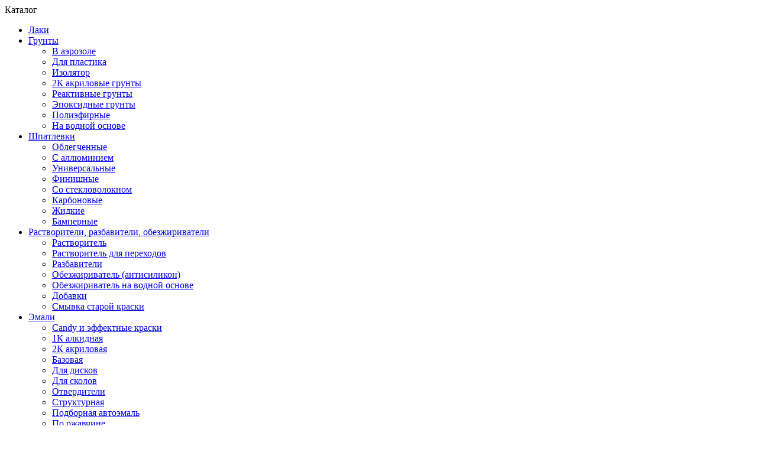

--- FILE ---
content_type: text/html; charset=UTF-8
request_url: https://malyarka.by/brand/runoauto/
body_size: 77402
content:
<!DOCTYPE html>
<html lang="ru-RU">
<head>
	<meta charset="UTF-8">
	<link rel="profile" href="https://gmpg.org/xfn/11">
	<link rel="pingback" href="https://malyarka.by/xmlrpc.php">

	<meta name='robots' content='index, follow, max-image-preview:large, max-snippet:-1, max-video-preview:-1' />

	<title>Архивы Runoauto - Материалы для покраски авто и автоэмали</title>
	<link rel="canonical" href="https://malyarka.by/brand/runoauto/" />
	<meta property="og:locale" content="ru_RU" />
	<meta property="og:type" content="article" />
	<meta property="og:title" content="Архивы Runoauto" />
	<meta property="og:description" content="RUNOAUTO — бренд автомобильных газоразрядных и светодиодных ламп, официальный импортер на территории Республики Беларусь. В ассортименте: диоды головного света, габаритные светодиоды, bi-led модули, светодиодные прожекторы, ксеноновые лампы, bi-линзы, блоки розжига, маски для линз, штатные ксеноновые лампы и другие товары. Некоторые модели ламп RunoAuto, например RAM 9 Compact S, имеют компактные размеры, подходят для множества автомобилей с рефлекторной и линзованной оптикой." />
	<meta property="og:url" content="https://malyarka.by/brand/runoauto/" />
	<meta property="og:site_name" content="Материалы для покраски авто и автоэмали" />
	<meta property="og:image" content="https://malyarka.by/wp-content/uploads/2025/07/logo.webp" />
	<meta property="og:image:width" content="300" />
	<meta property="og:image:height" content="106" />
	<meta property="og:image:type" content="image/webp" />
	<meta name="twitter:card" content="summary_large_image" />
	<script type="application/ld+json" class="yoast-schema-graph">{"@context":"https://schema.org","@graph":[{"@type":"CollectionPage","@id":"https://malyarka.by/brand/runoauto/","url":"https://malyarka.by/brand/runoauto/","name":"Архивы Runoauto - Материалы для покраски авто и автоэмали","isPartOf":{"@id":"https://malyarka.by/#website"},"primaryImageOfPage":{"@id":"https://malyarka.by/brand/runoauto/#primaryimage"},"image":{"@id":"https://malyarka.by/brand/runoauto/#primaryimage"},"thumbnailUrl":"https://malyarka.by/wp-content/uploads/2025/11/runoauto20svetodiodnye20lampy20v20golovnoy20svet20ram20compacts.jpg","breadcrumb":{"@id":"https://malyarka.by/brand/runoauto/#breadcrumb"},"inLanguage":"ru-RU"},{"@type":"ImageObject","inLanguage":"ru-RU","@id":"https://malyarka.by/brand/runoauto/#primaryimage","url":"https://malyarka.by/wp-content/uploads/2025/11/runoauto20svetodiodnye20lampy20v20golovnoy20svet20ram20compacts.jpg","contentUrl":"https://malyarka.by/wp-content/uploads/2025/11/runoauto20svetodiodnye20lampy20v20golovnoy20svet20ram20compacts.jpg","width":500,"height":500,"caption":"RUNOAUTO20Светодиодные20лампы20в20головной20свет20RAM20CompactS"},{"@type":"BreadcrumbList","@id":"https://malyarka.by/brand/runoauto/#breadcrumb","itemListElement":[{"@type":"ListItem","position":1,"name":"Главная","item":"https://malyarka.by/"},{"@type":"ListItem","position":2,"name":"Runoauto"}]},{"@type":"WebSite","@id":"https://malyarka.by/#website","url":"https://malyarka.by/","name":"Купить материалы для покраски авто и автоэмали","description":"Всё для покраски авто, подбор краски, автокосметика, автохимия и аксессуары. Доставка по РБ - Malyarka.BY","publisher":{"@id":"https://malyarka.by/#organization"},"potentialAction":[{"@type":"SearchAction","target":{"@type":"EntryPoint","urlTemplate":"https://malyarka.by/?s={search_term_string}"},"query-input":{"@type":"PropertyValueSpecification","valueRequired":true,"valueName":"search_term_string"}}],"inLanguage":"ru-RU"},{"@type":"Organization","@id":"https://malyarka.by/#organization","name":"ЧТУП \"Нортон Авто\"","alternateName":"Нортон Авто","url":"https://malyarka.by/","logo":{"@type":"ImageObject","inLanguage":"ru-RU","@id":"https://malyarka.by/#/schema/logo/image/","url":"https://malyarka.by/wp-content/uploads/2025/07/logo.webp","contentUrl":"https://malyarka.by/wp-content/uploads/2025/07/logo.webp","width":300,"height":106,"caption":"ЧТУП \"Нортон Авто\""},"image":{"@id":"https://malyarka.by/#/schema/logo/image/"},"description":"Материалы для покраски авто и автоэмали","email":"info@malyarka.by","telephone":"+375 (29) 3 594 594","legalName":"ЧТУП \"Нортон Авто\"","foundingDate":"2024-12-26","taxID":"791385098"}]}</script>


<link rel='dns-prefetch' href='//fonts.googleapis.com' />
<style id='wp-img-auto-sizes-contain-inline-css' type='text/css'>
img:is([sizes=auto i],[sizes^="auto," i]){contain-intrinsic-size:3000px 1500px}
/*# sourceURL=wp-img-auto-sizes-contain-inline-css */
</style>
<link rel='stylesheet' id='wp-block-library-css' href='https://malyarka.by/wp-includes/css/dist/block-library/style.min.css?ver=6.9' type='text/css' media='all' />
<style id='dominant-color-styles-inline-css' type='text/css'>
img[data-dominant-color]:not(.has-transparency) { background-color: var(--dominant-color); }
/*# sourceURL=dominant-color-styles-inline-css */
</style>
<style id='plvt-view-transitions-inline-css' type='text/css'>
@view-transition { navigation: auto; }
@media (prefers-reduced-motion: no-preference) {::view-transition-group(*) { animation-duration: 0.4s; }}
/*# sourceURL=plvt-view-transitions-inline-css */
</style>
<style id='woocommerce-inline-inline-css' type='text/css'>
.woocommerce form .form-row .required { visibility: visible; }
/*# sourceURL=woocommerce-inline-inline-css */
</style>
<link rel='stylesheet' id='yml-for-yandex-market-css' href='https://malyarka.by/wp-content/plugins/yml-for-yandex-market/public/css/y4ym-public.css?ver=5.0.24' type='text/css' media='all' />
<link rel='stylesheet' id='aws-pro-style-css' href='https://malyarka.by/wp-content/plugins/advanced-woo-search-pro/assets/css/common.min.css?ver=pro2.91' type='text/css' media='all' />
<link rel='stylesheet' id='woo-variation-swatches-css' href='https://malyarka.by/wp-content/plugins/woo-variation-swatches/assets/css/frontend.min.css?ver=1765626482' type='text/css' media='all' />
<style id='woo-variation-swatches-inline-css' type='text/css'>
:root {
--wvs-tick:url("data:image/svg+xml;utf8,%3Csvg filter='drop-shadow(0px 0px 2px rgb(0 0 0 / .8))' xmlns='http://www.w3.org/2000/svg'  viewBox='0 0 30 30'%3E%3Cpath fill='none' stroke='%23ffffff' stroke-linecap='round' stroke-linejoin='round' stroke-width='4' d='M4 16L11 23 27 7'/%3E%3C/svg%3E");

--wvs-cross:url("data:image/svg+xml;utf8,%3Csvg filter='drop-shadow(0px 0px 5px rgb(255 255 255 / .6))' xmlns='http://www.w3.org/2000/svg' width='72px' height='72px' viewBox='0 0 24 24'%3E%3Cpath fill='none' stroke='%23ff0000' stroke-linecap='round' stroke-width='0.6' d='M5 5L19 19M19 5L5 19'/%3E%3C/svg%3E");
--wvs-single-product-item-width:30px;
--wvs-single-product-item-height:30px;
--wvs-single-product-item-font-size:16px}
/*# sourceURL=woo-variation-swatches-inline-css */
</style>
<link rel='stylesheet' id='select2-css' href='https://malyarka.by/wp-content/plugins/woocommerce/assets/css/select2.css?ver=10.3.7' type='text/css' media='all' />
<link rel='stylesheet' id='yith-wcaf-css' href='https://malyarka.by/wp-content/plugins/yith-woocommerce-affiliates-premium/assets/css/yith-wcaf.min.css?ver=3.18.0' type='text/css' media='all' />
<link rel='stylesheet' id='ywf_style-css' href='https://malyarka.by/wp-content/plugins/yith-woocommerce-account-funds-premium/assets/css/ywf_frontend.css?ver=2.8.0' type='text/css' media='all' />
<link rel='stylesheet' id='wd-widget-price-filter-css' href='https://malyarka.by/wp-content/themes/woodmart/css/parts/woo-widget-price-filter.min.css?ver=8.2.7' type='text/css' media='all' />
<link rel='stylesheet' id='elementor-frontend-css' href='https://malyarka.by/wp-content/uploads/elementor/css/custom-frontend.min.css?ver=1767347480' type='text/css' media='all' />
<link rel='stylesheet' id='elementor-post-1361-css' href='https://malyarka.by/wp-content/uploads/elementor/css/post-1361.css?ver=1767347476' type='text/css' media='all' />
<link rel='stylesheet' id='font-awesome-5-all-css' href='https://malyarka.by/wp-content/plugins/elementor/assets/lib/font-awesome/css/all.min.css?ver=3.33.0' type='text/css' media='all' />
<link rel='stylesheet' id='font-awesome-4-shim-css' href='https://malyarka.by/wp-content/plugins/elementor/assets/lib/font-awesome/css/v4-shims.min.css?ver=3.33.0' type='text/css' media='all' />
<link rel='stylesheet' id='wd-style-base-css' href='https://malyarka.by/wp-content/themes/woodmart/css/parts/base.min.css?ver=8.2.7' type='text/css' media='all' />
<link rel='stylesheet' id='wd-helpers-wpb-elem-css' href='https://malyarka.by/wp-content/themes/woodmart/css/parts/helpers-wpb-elem.min.css?ver=8.2.7' type='text/css' media='all' />
<link rel='stylesheet' id='wd-lazy-loading-css' href='https://malyarka.by/wp-content/themes/woodmart/css/parts/opt-lazy-load.min.css?ver=8.2.7' type='text/css' media='all' />
<link rel='stylesheet' id='wd-elementor-base-css' href='https://malyarka.by/wp-content/themes/woodmart/css/parts/int-elem-base.min.css?ver=8.2.7' type='text/css' media='all' />
<link rel='stylesheet' id='wd-elementor-pro-base-css' href='https://malyarka.by/wp-content/themes/woodmart/css/parts/int-elementor-pro.min.css?ver=8.2.7' type='text/css' media='all' />
<link rel='stylesheet' id='wd-woocommerce-base-css' href='https://malyarka.by/wp-content/themes/woodmart/css/parts/woocommerce-base.min.css?ver=8.2.7' type='text/css' media='all' />
<link rel='stylesheet' id='wd-mod-star-rating-css' href='https://malyarka.by/wp-content/themes/woodmart/css/parts/mod-star-rating.min.css?ver=8.2.7' type='text/css' media='all' />
<link rel='stylesheet' id='wd-woocommerce-block-notices-css' href='https://malyarka.by/wp-content/themes/woodmart/css/parts/woo-mod-block-notices.min.css?ver=8.2.7' type='text/css' media='all' />
<link rel='stylesheet' id='wd-woo-opt-free-progress-bar-css' href='https://malyarka.by/wp-content/themes/woodmart/css/parts/woo-opt-free-progress-bar.min.css?ver=8.2.7' type='text/css' media='all' />
<link rel='stylesheet' id='wd-woo-mod-progress-bar-css' href='https://malyarka.by/wp-content/themes/woodmart/css/parts/woo-mod-progress-bar.min.css?ver=8.2.7' type='text/css' media='all' />
<link rel='stylesheet' id='wd-widget-active-filters-css' href='https://malyarka.by/wp-content/themes/woodmart/css/parts/woo-widget-active-filters.min.css?ver=8.2.7' type='text/css' media='all' />
<link rel='stylesheet' id='wd-widget-collapse-css' href='https://malyarka.by/wp-content/themes/woodmart/css/parts/opt-widget-collapse.min.css?ver=8.2.7' type='text/css' media='all' />
<link rel='stylesheet' id='wd-woo-shop-builder-css' href='https://malyarka.by/wp-content/themes/woodmart/css/parts/woo-shop-builder.min.css?ver=8.2.7' type='text/css' media='all' />
<link rel='stylesheet' id='wd-woo-opt-hide-larger-price-css' href='https://malyarka.by/wp-content/themes/woodmart/css/parts/woo-opt-hide-larger-price.min.css?ver=8.2.7' type='text/css' media='all' />
<link rel='stylesheet' id='wd-woo-mod-shop-attributes-css' href='https://malyarka.by/wp-content/themes/woodmart/css/parts/woo-mod-shop-attributes.min.css?ver=8.2.7' type='text/css' media='all' />
<link rel='stylesheet' id='wd-wp-blocks-css' href='https://malyarka.by/wp-content/themes/woodmart/css/parts/wp-blocks.min.css?ver=8.2.7' type='text/css' media='all' />
<link rel='stylesheet' id='child-style-css' href='https://malyarka.by/wp-content/themes/malyarka/style.css?ver=8.2.7' type='text/css' media='all' />
<link rel='stylesheet' id='wd-mod-nav-vertical-css' href='https://malyarka.by/wp-content/themes/woodmart/css/parts/mod-nav-vertical.min.css?ver=8.2.7' type='text/css' media='all' />
<link rel='stylesheet' id='wd-sticky-nav-css' href='https://malyarka.by/wp-content/themes/woodmart/css/parts/opt-sticky-nav.min.css?ver=8.2.7' type='text/css' media='all' />
<link rel='stylesheet' id='wd-header-base-css' href='https://malyarka.by/wp-content/themes/woodmart/css/parts/header-base.min.css?ver=8.2.7' type='text/css' media='all' />
<link rel='stylesheet' id='wd-mod-tools-css' href='https://malyarka.by/wp-content/themes/woodmart/css/parts/mod-tools.min.css?ver=8.2.7' type='text/css' media='all' />
<link rel='stylesheet' id='wd-header-elements-base-css' href='https://malyarka.by/wp-content/themes/woodmart/css/parts/header-el-base.min.css?ver=8.2.7' type='text/css' media='all' />
<link rel='stylesheet' id='wd-info-box-css' href='https://malyarka.by/wp-content/themes/woodmart/css/parts/el-info-box.min.css?ver=8.2.7' type='text/css' media='all' />
<link rel='stylesheet' id='wd-header-mobile-nav-dropdown-css' href='https://malyarka.by/wp-content/themes/woodmart/css/parts/header-el-mobile-nav-dropdown.min.css?ver=8.2.7' type='text/css' media='all' />
<link rel='stylesheet' id='wd-button-css' href='https://malyarka.by/wp-content/themes/woodmart/css/parts/el-button.min.css?ver=8.2.7' type='text/css' media='all' />
<link rel='stylesheet' id='wd-woo-mod-login-form-css' href='https://malyarka.by/wp-content/themes/woodmart/css/parts/woo-mod-login-form.min.css?ver=8.2.7' type='text/css' media='all' />
<link rel='stylesheet' id='wd-header-my-account-css' href='https://malyarka.by/wp-content/themes/woodmart/css/parts/header-el-my-account.min.css?ver=8.2.7' type='text/css' media='all' />
<link rel='stylesheet' id='wd-header-cart-side-css' href='https://malyarka.by/wp-content/themes/woodmart/css/parts/header-el-cart-side.min.css?ver=8.2.7' type='text/css' media='all' />
<link rel='stylesheet' id='wd-header-cart-css' href='https://malyarka.by/wp-content/themes/woodmart/css/parts/header-el-cart.min.css?ver=8.2.7' type='text/css' media='all' />
<link rel='stylesheet' id='wd-widget-shopping-cart-css' href='https://malyarka.by/wp-content/themes/woodmart/css/parts/woo-widget-shopping-cart.min.css?ver=8.2.7' type='text/css' media='all' />
<link rel='stylesheet' id='wd-widget-product-list-css' href='https://malyarka.by/wp-content/themes/woodmart/css/parts/woo-widget-product-list.min.css?ver=8.2.7' type='text/css' media='all' />
<link rel='stylesheet' id='wd-woo-el-breadcrumbs-builder-css' href='https://malyarka.by/wp-content/themes/woodmart/css/parts/woo-el-breadcrumbs-builder.min.css?ver=8.2.7' type='text/css' media='all' />
<link rel='stylesheet' id='wd-woo-categories-loop-nav-mobile-accordion-css' href='https://malyarka.by/wp-content/themes/woodmart/css/parts/woo-categories-loop-nav-mobile-accordion.min.css?ver=8.2.7' type='text/css' media='all' />
<link rel='stylesheet' id='wd-shop-title-categories-css' href='https://malyarka.by/wp-content/themes/woodmart/css/parts/woo-categories-loop-nav.min.css?ver=8.2.7' type='text/css' media='all' />
<link rel='stylesheet' id='wd-int-elem-opt-off-canvas-column-css' href='https://malyarka.by/wp-content/themes/woodmart/css/parts/int-elem-opt-off-canvas-column.min.css?ver=8.2.7' type='text/css' media='all' />
<link rel='stylesheet' id='wd-widget-slider-price-filter-css' href='https://malyarka.by/wp-content/themes/woodmart/css/parts/woo-widget-slider-price-filter.min.css?ver=8.2.7' type='text/css' media='all' />
<link rel='stylesheet' id='wd-widget-wd-layered-nav-css' href='https://malyarka.by/wp-content/themes/woodmart/css/parts/woo-widget-wd-layered-nav.min.css?ver=8.2.7' type='text/css' media='all' />
<link rel='stylesheet' id='wd-woo-mod-swatches-base-css' href='https://malyarka.by/wp-content/themes/woodmart/css/parts/woo-mod-swatches-base.min.css?ver=8.2.7' type='text/css' media='all' />
<link rel='stylesheet' id='wd-woo-mod-swatches-filter-css' href='https://malyarka.by/wp-content/themes/woodmart/css/parts/woo-mod-swatches-filter.min.css?ver=8.2.7' type='text/css' media='all' />
<link rel='stylesheet' id='wd-woo-mod-swatches-style-1-css' href='https://malyarka.by/wp-content/themes/woodmart/css/parts/woo-mod-swatches-style-1.min.css?ver=8.2.7' type='text/css' media='all' />
<link rel='stylesheet' id='wd-filter-search-css' href='https://malyarka.by/wp-content/themes/woodmart/css/parts/mod-filter-search.min.css?ver=8.2.7' type='text/css' media='all' />
<link rel='stylesheet' id='wd-woo-mod-swatches-style-4-css' href='https://malyarka.by/wp-content/themes/woodmart/css/parts/woo-mod-swatches-style-4.min.css?ver=8.2.7' type='text/css' media='all' />
<link rel='stylesheet' id='wd-el-off-canvas-column-btn-css' href='https://malyarka.by/wp-content/themes/woodmart/css/parts/el-off-canvas-column-btn.min.css?ver=8.2.7' type='text/css' media='all' />
<link rel='stylesheet' id='wd-off-canvas-sidebar-css' href='https://malyarka.by/wp-content/themes/woodmart/css/parts/opt-off-canvas-sidebar.min.css?ver=8.2.7' type='text/css' media='all' />
<link rel='stylesheet' id='wd-woo-shop-el-products-per-page-css' href='https://malyarka.by/wp-content/themes/woodmart/css/parts/woo-shop-el-products-per-page.min.css?ver=8.2.7' type='text/css' media='all' />
<link rel='stylesheet' id='wd-woo-shop-el-products-view-css' href='https://malyarka.by/wp-content/themes/woodmart/css/parts/woo-shop-el-products-view.min.css?ver=8.2.7' type='text/css' media='all' />
<link rel='stylesheet' id='wd-woo-shop-el-order-by-css' href='https://malyarka.by/wp-content/themes/woodmart/css/parts/woo-shop-el-order-by.min.css?ver=8.2.7' type='text/css' media='all' />
<link rel='stylesheet' id='wd-sticky-loader-css' href='https://malyarka.by/wp-content/themes/woodmart/css/parts/mod-sticky-loader.min.css?ver=8.2.7' type='text/css' media='all' />
<link rel='stylesheet' id='wd-product-loop-css' href='https://malyarka.by/wp-content/themes/woodmart/css/parts/woo-product-loop.min.css?ver=8.2.7' type='text/css' media='all' />
<link rel='stylesheet' id='wd-product-loop-fw-button-css' href='https://malyarka.by/wp-content/themes/woodmart/css/parts/woo-prod-loop-fw-button.min.css?ver=8.2.7' type='text/css' media='all' />
<link rel='stylesheet' id='wd-woo-mod-add-btn-replace-css' href='https://malyarka.by/wp-content/themes/woodmart/css/parts/woo-mod-add-btn-replace.min.css?ver=8.2.7' type='text/css' media='all' />
<link rel='stylesheet' id='wd-woo-mod-quantity-css' href='https://malyarka.by/wp-content/themes/woodmart/css/parts/woo-mod-quantity.min.css?ver=8.2.7' type='text/css' media='all' />
<link rel='stylesheet' id='wd-woo-mod-quantity-overlap-css' href='https://malyarka.by/wp-content/themes/woodmart/css/parts/woo-mod-quantity-overlap.min.css?ver=8.2.7' type='text/css' media='all' />
<link rel='stylesheet' id='wd-mod-more-description-css' href='https://malyarka.by/wp-content/themes/woodmart/css/parts/mod-more-description.min.css?ver=8.2.7' type='text/css' media='all' />
<link rel='stylesheet' id='wd-categories-loop-side-css' href='https://malyarka.by/wp-content/themes/woodmart/css/parts/woo-categories-loop-side.min.css?ver=8.2.7' type='text/css' media='all' />
<link rel='stylesheet' id='wd-woo-categories-loop-css' href='https://malyarka.by/wp-content/themes/woodmart/css/parts/woo-categories-loop.min.css?ver=8.2.7' type='text/css' media='all' />
<link rel='stylesheet' id='wd-woo-opt-stretch-cont-css' href='https://malyarka.by/wp-content/themes/woodmart/css/parts/woo-opt-stretch-cont.min.css?ver=8.2.7' type='text/css' media='all' />
<link rel='stylesheet' id='wd-woo-opt-products-bg-css' href='https://malyarka.by/wp-content/themes/woodmart/css/parts/woo-opt-products-bg.min.css?ver=8.2.7' type='text/css' media='all' />
<link rel='stylesheet' id='wd-woo-opt-grid-gallery-css' href='https://malyarka.by/wp-content/themes/woodmart/css/parts/woo-opt-grid-gallery.min.css?ver=8.2.7' type='text/css' media='all' />
<link rel='stylesheet' id='wd-mfp-popup-css' href='https://malyarka.by/wp-content/themes/woodmart/css/parts/lib-magnific-popup.min.css?ver=8.2.7' type='text/css' media='all' />
<link rel='stylesheet' id='wd-woo-mod-stock-status-css' href='https://malyarka.by/wp-content/themes/woodmart/css/parts/woo-mod-stock-status.min.css?ver=8.2.7' type='text/css' media='all' />
<link rel='stylesheet' id='wd-woo-opt-quick-shop-2-css' href='https://malyarka.by/wp-content/themes/woodmart/css/parts/woo-opt-quick-shop-2.min.css?ver=8.2.7' type='text/css' media='all' />
<link rel='stylesheet' id='wd-woo-mod-variation-form-css' href='https://malyarka.by/wp-content/themes/woodmart/css/parts/woo-mod-variation-form.min.css?ver=8.2.7' type='text/css' media='all' />
<link rel='stylesheet' id='wd-woo-mod-swatches-dis-1-css' href='https://malyarka.by/wp-content/themes/woodmart/css/parts/woo-mod-swatches-dis-style-1.min.css?ver=8.2.7' type='text/css' media='all' />
<link rel='stylesheet' id='wd-footer-base-css' href='https://malyarka.by/wp-content/themes/woodmart/css/parts/footer-base.min.css?ver=8.2.7' type='text/css' media='all' />
<link rel='stylesheet' id='wd-text-block-css' href='https://malyarka.by/wp-content/themes/woodmart/css/parts/el-text-block.min.css?ver=8.2.7' type='text/css' media='all' />
<link rel='stylesheet' id='wd-mod-nav-menu-label-css' href='https://malyarka.by/wp-content/themes/woodmart/css/parts/mod-nav-menu-label.min.css?ver=8.2.7' type='text/css' media='all' />
<link rel='stylesheet' id='wd-el-toggle-css' href='https://malyarka.by/wp-content/themes/woodmart/css/parts/el-toggle.min.css?ver=8.2.7' type='text/css' media='all' />
<link rel='stylesheet' id='wd-scroll-top-css' href='https://malyarka.by/wp-content/themes/woodmart/css/parts/opt-scrolltotop.min.css?ver=8.2.7' type='text/css' media='all' />
<link rel='stylesheet' id='wd-header-my-account-sidebar-css' href='https://malyarka.by/wp-content/themes/woodmart/css/parts/header-el-my-account-sidebar.min.css?ver=8.2.7' type='text/css' media='all' />
<link rel='stylesheet' id='wd-social-icons-css' href='https://malyarka.by/wp-content/themes/woodmart/css/parts/el-social-icons.min.css?ver=8.2.7' type='text/css' media='all' />
<link rel='stylesheet' id='wd-social-icons-styles-css' href='https://malyarka.by/wp-content/themes/woodmart/css/parts/el-social-styles.min.css?ver=8.2.7' type='text/css' media='all' />
<link rel='stylesheet' id='wd-sticky-social-buttons-css' href='https://malyarka.by/wp-content/themes/woodmart/css/parts/opt-sticky-social.min.css?ver=8.2.7' type='text/css' media='all' />
<link rel='stylesheet' id='wd-cookies-popup-css' href='https://malyarka.by/wp-content/themes/woodmart/css/parts/opt-cookies.min.css?ver=8.2.7' type='text/css' media='all' />
<link rel='stylesheet' id='wd-bottom-toolbar-css' href='https://malyarka.by/wp-content/themes/woodmart/css/parts/opt-bottom-toolbar.min.css?ver=8.2.7' type='text/css' media='all' />
<link rel='stylesheet' id='wd-mod-sticky-sidebar-opener-css' href='https://malyarka.by/wp-content/themes/woodmart/css/parts/mod-sticky-sidebar-opener.min.css?ver=8.2.7' type='text/css' media='all' />
<link rel='stylesheet' id='xts-style-header_331220-css' href='https://malyarka.by/wp-content/uploads/2025/12/xts-header_331220-1766206209.css?ver=8.2.7' type='text/css' media='all' />
<link rel='stylesheet' id='xts-style-theme_settings_default-css' href='https://malyarka.by/wp-content/uploads/2025/12/xts-theme_settings_default-1766336663.css?ver=8.2.7' type='text/css' media='all' />
<link rel='stylesheet' id='xts-google-fonts-css' href='https://fonts.googleapis.com/css?family=Open+Sans%3A400%2C600%2C500%7CLexend+Deca%3A400%2C600%2C500%2C700&#038;subset=cyrillic%2Ccyrillic&#038;display=swap&#038;ver=8.2.7' type='text/css' media='all' />
<script type="text/javascript" src="https://malyarka.by/wp-includes/js/jquery/jquery.min.js?ver=3.7.1" id="jquery-core-js"></script>
<script type="text/javascript" id="print-invoices-packing-slip-labels-for-woocommerce_public-js-extra">
/* <![CDATA[ */
var wf_pklist_params_public = {"show_document_preview":"No","document_access_type":"logged_in","is_user_logged_in":"","msgs":{"invoice_number_prompt_free_order":"\u00ab\u0421\u043e\u0437\u0434\u0430\u0442\u044c \u0441\u0447\u0435\u0442 \u0434\u043b\u044f \u0431\u0435\u0441\u043f\u043b\u0430\u0442\u043d\u044b\u0445 \u0437\u0430\u043a\u0430\u0437\u043e\u0432\u00bb \u043e\u0442\u043a\u043b\u044e\u0447\u0435\u043d\u043e \u0432 \u043d\u0430\u0441\u0442\u0440\u043e\u0439\u043a\u0430\u0445 \u0441\u0447\u0435\u0442\u0430 \u003E \u0414\u043e\u043f\u043e\u043b\u043d\u0438\u0442\u0435\u043b\u044c\u043d\u043e. \u0412\u044b \u043f\u044b\u0442\u0430\u0435\u0442\u0435\u0441\u044c \u0441\u043e\u0437\u0434\u0430\u0442\u044c \u0441\u0447\u0435\u0442 \u0434\u043b\u044f \u044d\u0442\u043e\u0433\u043e \u0431\u0435\u0441\u043f\u043b\u0430\u0442\u043d\u043e\u0433\u043e \u0437\u0430\u043a\u0430\u0437\u0430. \u041f\u0440\u043e\u0434\u043e\u043b\u0436\u0438\u0442\u044c?","creditnote_number_prompt":"\u0412\u043e\u0437\u0432\u0440\u0430\u0442 \u0432 \u044d\u0442\u043e\u043c \u0437\u0430\u043a\u0430\u0437\u0435, \u043f\u043e\u0445\u043e\u0436\u0435, \u0435\u0449\u0435 \u043d\u0435 \u0438\u043c\u0435\u0435\u0442 \u043d\u043e\u043c\u0435\u0440\u0430 \u043a\u0440\u0435\u0434\u0438\u0442\u0430. \u0425\u043e\u0442\u0438\u0442\u0435 \u0432\u0440\u0443\u0447\u043d\u0443\u044e \u0441\u0433\u0435\u043d\u0435\u0440\u0438\u0440\u043e\u0432\u0430\u0442\u044c \u0435\u0433\u043e?","invoice_number_prompt_no_from_addr":"\u041f\u043e\u0436\u0430\u043b\u0443\u0439\u0441\u0442\u0430, \u0437\u0430\u043f\u043e\u043b\u043d\u0438\u0442\u0435 \u043f\u043e\u043b\u0435 \u00ab\u0430\u0434\u0440\u0435\u0441 \u043e\u0442\u043f\u0440\u0430\u0432\u0438\u0442\u0435\u043b\u044f\u00bb \u0432 \u043e\u0431\u0449\u0438\u0445 \u043d\u0430\u0441\u0442\u0440\u043e\u0439\u043a\u0430\u0445 \u043f\u043b\u0430\u0433\u0438\u043d\u0430.","invoice_title_prompt":"\u0421\u0447\u0435\u0442","invoice_number_prompt":"\u041d\u043e\u043c\u0435\u0440 \u0435\u0449\u0435 \u043d\u0435 \u0441\u0433\u0435\u043d\u0435\u0440\u0438\u0440\u043e\u0432\u0430\u043d. \u0425\u043e\u0442\u0438\u0442\u0435 \u0441\u0433\u0435\u043d\u0435\u0440\u0438\u0440\u043e\u0432\u0430\u0442\u044c \u0435\u0433\u043e \u0432\u0440\u0443\u0447\u043d\u0443\u044e?","pop_dont_show_again":false,"request_error":"\u041e\u0448\u0438\u0431\u043a\u0430 \u0437\u0430\u043f\u0440\u043e\u0441\u0430.","error_loading_data":"\u041e\u0448\u0438\u0431\u043a\u0430 \u0437\u0430\u0433\u0440\u0443\u0437\u043a\u0438 \u0434\u0430\u043d\u043d\u044b\u0445.","min_value_error":"\u043c\u0438\u043d\u0438\u043c\u0430\u043b\u044c\u043d\u043e\u0435 \u0437\u043d\u0430\u0447\u0435\u043d\u0438\u0435 \u0434\u043e\u043b\u0436\u043d\u043e \u0431\u044b\u0442\u044c","generating_document_text":"\u0421\u043e\u0437\u0434\u0430\u043d\u0438\u0435 \u0434\u043e\u043a\u0443\u043c\u0435\u043d\u0442\u0430...","new_tab_open_error":"\u041d\u0435 \u0443\u0434\u0430\u043b\u043e\u0441\u044c \u043e\u0442\u043a\u0440\u044b\u0442\u044c \u043d\u043e\u0432\u0443\u044e \u0432\u043a\u043b\u0430\u0434\u043a\u0443. \u041f\u0440\u043e\u0432\u0435\u0440\u044c\u0442\u0435 \u043d\u0430\u0441\u0442\u0440\u043e\u0439\u043a\u0438 \u0431\u0440\u0430\u0443\u0437\u0435\u0440\u0430."}};
//# sourceURL=print-invoices-packing-slip-labels-for-woocommerce_public-js-extra
/* ]]> */
</script>
<script type="text/javascript" src="https://malyarka.by/wp-content/plugins/print-invoices-packing-slip-labels-for-woocommerce/public/js/wf-woocommerce-packing-list-public.js?ver=4.8.6" id="print-invoices-packing-slip-labels-for-woocommerce_public-js"></script>
<script type="text/javascript" id="plvt-view-transitions-js-after">
/* <![CDATA[ */
window.plvtInitViewTransitions=n=>{if(!window.navigation||!("CSSViewTransitionRule"in window))return void window.console.warn("View transitions not loaded as the browser is lacking support.");const t=(t,o,i)=>{const e=n.animations||{};return[...e[t].useGlobalTransitionNames?Object.entries(n.globalTransitionNames||{}).map((([n,t])=>[o.querySelector(n),t])):[],...e[t].usePostTransitionNames&&i?Object.entries(n.postTransitionNames||{}).map((([n,t])=>[i.querySelector(n),t])):[]]},o=async(n,t)=>{for(const[t,o]of n)t&&(t.style.viewTransitionName=o);await t;for(const[t]of n)t&&(t.style.viewTransitionName="")},i=()=>n.postSelector?document.querySelector(n.postSelector):null,e=t=>{if(!n.postSelector)return null;const o=(i=n.postSelector,e='a[href="'+t+'"]',i.split(",").map((n=>n.trim()+" "+e)).join(","));var i,e;const s=document.querySelector(o);return s?s.closest(n.postSelector):null};window.addEventListener("pageswap",(n=>{if(n.viewTransition){const s="default";let a;n.viewTransition.types.add(s),document.body.classList.contains("single")?a=t(s,document.body,i()):(document.body.classList.contains("home")||document.body.classList.contains("archive"))&&(a=t(s,document.body,e(n.activation.entry.url))),a&&o(a,n.viewTransition.finished)}})),window.addEventListener("pagereveal",(n=>{if(n.viewTransition){const s="default";let a;n.viewTransition.types.add(s),document.body.classList.contains("single")?a=t(s,document.body,i()):(document.body.classList.contains("home")||document.body.classList.contains("archive"))&&(a=t(s,document.body,window.navigation.activation.from?e(window.navigation.activation.from.url):null)),a&&o(a,n.viewTransition.ready)}}))};
plvtInitViewTransitions( {"postSelector":".wp-block-post.post, article.post, body.single main","globalTransitionNames":{"header":"header","main":"main"},"postTransitionNames":{".wp-block-post-title, .entry-title":"post-title",".wp-post-image":"post-thumbnail",".wp-block-post-content, .entry-content":"post-content"},"animations":{"default":{"useGlobalTransitionNames":true,"usePostTransitionNames":true}}} )
//# sourceURL=plvt-view-transitions-js-after
/* ]]> */
</script>
<script type="text/javascript" src="https://malyarka.by/wp-content/plugins/woocommerce/assets/js/jquery-blockui/jquery.blockUI.min.js?ver=2.7.0-wc.10.3.7" id="wc-jquery-blockui-js" data-wp-strategy="defer"></script>
<script type="text/javascript" id="wc-add-to-cart-js-extra">
/* <![CDATA[ */
var wc_add_to_cart_params = {"ajax_url":"/wp-admin/admin-ajax.php","wc_ajax_url":"/?wc-ajax=%%endpoint%%","i18n_view_cart":"\u041f\u0440\u043e\u0441\u043c\u043e\u0442\u0440 \u043a\u043e\u0440\u0437\u0438\u043d\u044b","cart_url":"https://malyarka.by/cart/","is_cart":"","cart_redirect_after_add":"no"};
//# sourceURL=wc-add-to-cart-js-extra
/* ]]> */
</script>
<script type="text/javascript" src="https://malyarka.by/wp-content/plugins/woocommerce/assets/js/frontend/add-to-cart.min.js?ver=10.3.7" id="wc-add-to-cart-js" defer="defer" data-wp-strategy="defer"></script>
<script type="text/javascript" src="https://malyarka.by/wp-content/plugins/woocommerce/assets/js/js-cookie/js.cookie.min.js?ver=2.1.4-wc.10.3.7" id="wc-js-cookie-js" defer="defer" data-wp-strategy="defer"></script>
<script type="text/javascript" id="woocommerce-js-extra">
/* <![CDATA[ */
var woocommerce_params = {"ajax_url":"/wp-admin/admin-ajax.php","wc_ajax_url":"/?wc-ajax=%%endpoint%%","i18n_password_show":"\u041f\u043e\u043a\u0430\u0437\u0430\u0442\u044c \u043f\u0430\u0440\u043e\u043b\u044c","i18n_password_hide":"\u0421\u043a\u0440\u044b\u0442\u044c \u043f\u0430\u0440\u043e\u043b\u044c"};
//# sourceURL=woocommerce-js-extra
/* ]]> */
</script>
<script type="text/javascript" src="https://malyarka.by/wp-content/plugins/woocommerce/assets/js/frontend/woocommerce.min.js?ver=10.3.7" id="woocommerce-js" defer="defer" data-wp-strategy="defer"></script>
<script type="text/javascript" src="https://malyarka.by/wp-content/plugins/yml-for-yandex-market/public/js/y4ym-public.js?ver=5.0.24" id="yml-for-yandex-market-js"></script>
<script type="text/javascript" src="https://malyarka.by/wp-content/themes/woodmart/js/scripts/global/scrollBar.min.js?ver=8.2.7" id="wd-scrollbar-js"></script>
<script type="text/javascript" src="https://malyarka.by/wp-content/plugins/elementor/assets/lib/font-awesome/js/v4-shims.min.js?ver=3.33.0" id="font-awesome-4-shim-js"></script>
<meta name="generator" content="auto-sizes 1.7.0">
<style>.pseudo-clearfy-link { color: #008acf; cursor: pointer;}.pseudo-clearfy-link:hover { text-decoration: none;}</style><meta name="generator" content="dominant-color-images 1.2.0">
<meta name="generator" content="performance-lab 4.0.0; plugins: auto-sizes, dominant-color-images, embed-optimizer, image-prioritizer, nocache-bfcache, view-transitions, web-worker-offloading, webp-uploads">
<meta name="generator" content="view-transitions 1.1.1">
<meta name="generator" content="web-worker-offloading 0.2.0">
<meta name="generator" content="webp-uploads 2.6.0">
<meta name="theme-color" content="rgb(244,125,53)">					<meta name="viewport" content="width=device-width, initial-scale=1.0, maximum-scale=1.0, user-scalable=no">
											<link rel="preload" as="font" href="https://malyarka.by/wp-content/themes/woodmart/fonts/woodmart-font-1-400.woff2?v=8.2.7" type="font/woff2" crossorigin>
						<noscript><style>.woocommerce-product-gallery{ opacity: 1 !important; }</style></noscript>
	<meta name="generator" content="optimization-detective 1.0.0-beta3; rest_api_unavailable">
			<style>
				.e-con.e-parent:nth-of-type(n+4):not(.e-lazyloaded):not(.e-no-lazyload),
				.e-con.e-parent:nth-of-type(n+4):not(.e-lazyloaded):not(.e-no-lazyload) * {
					background-image: none !important;
				}
				@media screen and (max-height: 1024px) {
					.e-con.e-parent:nth-of-type(n+3):not(.e-lazyloaded):not(.e-no-lazyload),
					.e-con.e-parent:nth-of-type(n+3):not(.e-lazyloaded):not(.e-no-lazyload) * {
						background-image: none !important;
					}
				}
				@media screen and (max-height: 640px) {
					.e-con.e-parent:nth-of-type(n+2):not(.e-lazyloaded):not(.e-no-lazyload),
					.e-con.e-parent:nth-of-type(n+2):not(.e-lazyloaded):not(.e-no-lazyload) * {
						background-image: none !important;
					}
				}
			</style>
			<meta name="generator" content="embed-optimizer 1.0.0-beta2">
<meta name="generator" content="image-prioritizer 1.0.0-beta2">
<link rel="icon" href="https://malyarka.by/wp-content/uploads/2025/07/cropped-logo-32x32.webp" sizes="32x32" />
<link rel="icon" href="https://malyarka.by/wp-content/uploads/2025/07/cropped-logo-192x192.webp" sizes="192x192" />
<link rel="apple-touch-icon" href="https://malyarka.by/wp-content/uploads/2025/07/cropped-logo-180x180.webp" />
<meta name="msapplication-TileImage" content="https://malyarka.by/wp-content/uploads/2025/07/cropped-logo-270x270.webp" />
		<style type="text/css" id="wp-custom-css">
			/* === СТИЛЬ КАК НА СКРИНШОТЕ (CETRON) === */

/* 1. ПРИНУДИТЕЛЬНО ставим всё в одну строку (Flexbox) */
.woocommerce form.cart .variations,
.woocommerce form.cart .variations tbody,
.woocommerce form.cart .variations tr,
.woocommerce form.cart .variations .value {
    display: flex !important;
    flex-direction: row !important; /* Горизонтально */
    align-items: center !important; /* Центр по вертикали */
    flex-wrap: nowrap !important;
    border: none !important;
    padding: 0 !important;
    margin: 0 !important;
    width: auto !important;
}

/* 2. Убираем старые названия (Градация, Цвет) */
.woocommerce form.cart .variations label {
    display: none !important;
}

/* 3. Добавляем слово "выбрать" */
.woocommerce form.cart .variations tr::before {
    content: "выбрать";
    font-weight: bold;
    text-decoration: underline;
    font-size: 14px;
    color: #000;
    margin-right: 10px !important; /* Отступ до списка */
    white-space: nowrap;
    display: block !important;
}

/* 4. Стили самого СПИСКА (Dropdown) */
.woocommerce form.cart .variations select {
    background-color: #fff !important; /* Белый фон */
    border: 1px solid #ccc !important; /* Серая рамка */
    border-radius: 3px !important;
    height: 34px !important;
    padding: 0 10px !important;
    font-size: 14px !important;
    color: #333 !important;
    cursor: pointer;
    min-width: 120px !important;
    margin-bottom: 5px !important;
    outline: none !important;
    box-shadow: none !important;
}

/* 5. Синяя подсветка при наведении */
.woocommerce form.cart .variations select:hover,
.woocommerce form.cart .variations select:focus {
    border-color: #3879D9 !important; /* Синий цвет */
    color: #000 !important;
}

/* 6. Исправление для некоторых тем (убираем лишние ячейки) */
.woocommerce form.cart .variations td {
    display: contents !important;
}		</style>
		<style>
		
		</style></head>

<body class="archive tax-product_brand term-runoauto term-438 wp-theme-woodmart wp-child-theme-malyarka theme-woodmart woocommerce woocommerce-page woocommerce-no-js woo-variation-swatches wvs-behavior-blur wvs-theme-malyarka wvs-show-label wvs-tooltip wrapper-wide  categories-accordion-on woodmart-archive-shop woodmart-ajax-shop-on sticky-toolbar-on hide-larger-price wd-sticky-nav-enabled elementor-default elementor-kit-1361">
			<script type="text/javascript" id="wd-flicker-fix">// Flicker fix.</script>	
				<div class="wd-sticky-nav wd-hide-md">
				<div class="wd-sticky-nav-title">
					<span>
						Каталог					</span>
				</div>

				<ul id="menu-sticky-navigation" class="menu wd-nav wd-nav-vertical wd-nav-sticky"><li id="menu-item-51667" class="menu-item menu-item-type-taxonomy menu-item-object-product_cat menu-item-51667 item-level-0 menu-simple-dropdown wd-event-hover" ><a href="https://malyarka.by/product-category/laki/" class="woodmart-nav-link"><span class="nav-link-text">Лаки</span></a></li>
<li id="menu-item-51668" class="menu-item menu-item-type-taxonomy menu-item-object-product_cat menu-item-has-children menu-item-51668 item-level-0 menu-simple-dropdown wd-event-hover" ><a href="https://malyarka.by/product-category/grunty/" class="woodmart-nav-link"><span class="nav-link-text">Грунты</span></a><div class="color-scheme-dark wd-design-default wd-dropdown-menu wd-dropdown"><div class="container wd-entry-content">
<ul class="wd-sub-menu color-scheme-dark">
	<li id="menu-item-51670" class="menu-item menu-item-type-taxonomy menu-item-object-product_cat menu-item-51670 item-level-1 wd-event-hover" ><a href="https://malyarka.by/product-category/grunty/v-aerozole/" class="woodmart-nav-link">В аэрозоле</a></li>
	<li id="menu-item-51671" class="menu-item menu-item-type-taxonomy menu-item-object-product_cat menu-item-51671 item-level-1 wd-event-hover" ><a href="https://malyarka.by/product-category/grunty/dlya-plastika/" class="woodmart-nav-link">Для пластика</a></li>
	<li id="menu-item-51672" class="menu-item menu-item-type-taxonomy menu-item-object-product_cat menu-item-51672 item-level-1 wd-event-hover" ><a href="https://malyarka.by/product-category/grunty/izolyator/" class="woodmart-nav-link">Изолятор</a></li>
	<li id="menu-item-51669" class="menu-item menu-item-type-taxonomy menu-item-object-product_cat menu-item-51669 item-level-1 wd-event-hover" ><a href="https://malyarka.by/product-category/grunty/2k-akrilovye-grunty/" class="woodmart-nav-link">2К акриловые грунты</a></li>
	<li id="menu-item-51674" class="menu-item menu-item-type-taxonomy menu-item-object-product_cat menu-item-51674 item-level-1 wd-event-hover" ><a href="https://malyarka.by/product-category/grunty/reaktivnye-grunty/" class="woodmart-nav-link">Реактивные грунты</a></li>
	<li id="menu-item-51675" class="menu-item menu-item-type-taxonomy menu-item-object-product_cat menu-item-51675 item-level-1 wd-event-hover" ><a href="https://malyarka.by/product-category/grunty/epoksidnye-grunty/" class="woodmart-nav-link">Эпоксидные грунты</a></li>
	<li id="menu-item-51676" class="menu-item menu-item-type-taxonomy menu-item-object-product_cat menu-item-51676 item-level-1 wd-event-hover" ><a href="https://malyarka.by/product-category/grunty/poliefirnye/" class="woodmart-nav-link">Полиэфирные</a></li>
	<li id="menu-item-51677" class="menu-item menu-item-type-taxonomy menu-item-object-product_cat menu-item-51677 item-level-1 wd-event-hover" ><a href="https://malyarka.by/product-category/grunty/na-vodnoy-osnove/" class="woodmart-nav-link">На водной основе</a></li>
</ul>
</div>
</div>
</li>
<li id="menu-item-51678" class="menu-item menu-item-type-taxonomy menu-item-object-product_cat menu-item-has-children menu-item-51678 item-level-0 menu-simple-dropdown wd-event-hover" ><a href="https://malyarka.by/product-category/shpatlevki/" class="woodmart-nav-link"><span class="nav-link-text">Шпатлевки</span></a><div class="color-scheme-dark wd-design-default wd-dropdown-menu wd-dropdown"><div class="container wd-entry-content">
<ul class="wd-sub-menu color-scheme-dark">
	<li id="menu-item-51683" class="menu-item menu-item-type-taxonomy menu-item-object-product_cat menu-item-51683 item-level-1 wd-event-hover" ><a href="https://malyarka.by/product-category/shpatlevki/oblegchennye/" class="woodmart-nav-link">Облегченные</a></li>
	<li id="menu-item-51679" class="menu-item menu-item-type-taxonomy menu-item-object-product_cat menu-item-51679 item-level-1 wd-event-hover" ><a href="https://malyarka.by/product-category/shpatlevki/s-allyuminiem/" class="woodmart-nav-link">С аллюминием</a></li>
	<li id="menu-item-51681" class="menu-item menu-item-type-taxonomy menu-item-object-product_cat menu-item-51681 item-level-1 wd-event-hover" ><a href="https://malyarka.by/product-category/shpatlevki/universalnye/" class="woodmart-nav-link">Универсальные</a></li>
	<li id="menu-item-51682" class="menu-item menu-item-type-taxonomy menu-item-object-product_cat menu-item-51682 item-level-1 wd-event-hover" ><a href="https://malyarka.by/product-category/shpatlevki/finishnye/" class="woodmart-nav-link">Финишные</a></li>
	<li id="menu-item-51680" class="menu-item menu-item-type-taxonomy menu-item-object-product_cat menu-item-51680 item-level-1 wd-event-hover" ><a href="https://malyarka.by/product-category/shpatlevki/so-steklovoloknom/" class="woodmart-nav-link">Со стекловолокном</a></li>
	<li id="menu-item-51684" class="menu-item menu-item-type-taxonomy menu-item-object-product_cat menu-item-51684 item-level-1 wd-event-hover" ><a href="https://malyarka.by/product-category/shpatlevki/karbonovye/" class="woodmart-nav-link">Карбоновые</a></li>
	<li id="menu-item-51685" class="menu-item menu-item-type-taxonomy menu-item-object-product_cat menu-item-51685 item-level-1 wd-event-hover" ><a href="https://malyarka.by/product-category/shpatlevki/zhidkie/" class="woodmart-nav-link">Жидкие</a></li>
	<li id="menu-item-51686" class="menu-item menu-item-type-taxonomy menu-item-object-product_cat menu-item-51686 item-level-1 wd-event-hover" ><a href="https://malyarka.by/product-category/shpatlevki/bampernye/" class="woodmart-nav-link">Бамперные</a></li>
</ul>
</div>
</div>
</li>
<li id="menu-item-51687" class="menu-item menu-item-type-taxonomy menu-item-object-product_cat menu-item-has-children menu-item-51687 item-level-0 menu-simple-dropdown wd-event-hover" ><a href="https://malyarka.by/product-category/rashodnye-materialy/rastvoriteli-razbaviteli-obezzhirivateli/" class="woodmart-nav-link"><span class="nav-link-text">Растворители, разбавители, обезжириватели</span></a><div class="color-scheme-dark wd-design-default wd-dropdown-menu wd-dropdown"><div class="container wd-entry-content">
<ul class="wd-sub-menu color-scheme-dark">
	<li id="menu-item-89435" class="menu-item menu-item-type-taxonomy menu-item-object-product_cat menu-item-89435 item-level-1 wd-event-hover" ><a href="https://malyarka.by/product-category/rashodnye-materialy/rastvoriteli-razbaviteli-obezzhirivateli/rastvoritel/" class="woodmart-nav-link">Растворитель</a></li>
	<li id="menu-item-89436" class="menu-item menu-item-type-taxonomy menu-item-object-product_cat menu-item-89436 item-level-1 wd-event-hover" ><a href="https://malyarka.by/product-category/rashodnye-materialy/rastvoriteli-razbaviteli-obezzhirivateli/rastvoritel-dlya-perehodov/" class="woodmart-nav-link">Растворитель для переходов</a></li>
	<li id="menu-item-89437" class="menu-item menu-item-type-taxonomy menu-item-object-product_cat menu-item-89437 item-level-1 wd-event-hover" ><a href="https://malyarka.by/product-category/rashodnye-materialy/rastvoriteli-razbaviteli-obezzhirivateli/razbaviteli/" class="woodmart-nav-link">Разбавители</a></li>
	<li id="menu-item-89438" class="menu-item menu-item-type-taxonomy menu-item-object-product_cat menu-item-89438 item-level-1 wd-event-hover" ><a href="https://malyarka.by/product-category/rashodnye-materialy/rastvoriteli-razbaviteli-obezzhirivateli/obezzhirivatel-antisilikon/" class="woodmart-nav-link">Обезжириватель (антисиликон)</a></li>
	<li id="menu-item-89439" class="menu-item menu-item-type-taxonomy menu-item-object-product_cat menu-item-89439 item-level-1 wd-event-hover" ><a href="https://malyarka.by/product-category/rashodnye-materialy/rastvoriteli-razbaviteli-obezzhirivateli/obezzhirivatel-na-vodnoy-osnove/" class="woodmart-nav-link">Обезжириватель на водной основе</a></li>
	<li id="menu-item-89440" class="menu-item menu-item-type-taxonomy menu-item-object-product_cat menu-item-89440 item-level-1 wd-event-hover" ><a href="https://malyarka.by/product-category/rashodnye-materialy/rastvoriteli-razbaviteli-obezzhirivateli/dobavki/" class="woodmart-nav-link">Добавки</a></li>
	<li id="menu-item-89441" class="menu-item menu-item-type-taxonomy menu-item-object-product_cat menu-item-89441 item-level-1 wd-event-hover" ><a href="https://malyarka.by/product-category/rashodnye-materialy/rastvoriteli-razbaviteli-obezzhirivateli/smyvka-staroy-kraski/" class="woodmart-nav-link">Смывка старой краски</a></li>
</ul>
</div>
</div>
</li>
<li id="menu-item-51688" class="menu-item menu-item-type-taxonomy menu-item-object-product_cat menu-item-has-children menu-item-51688 item-level-0 menu-simple-dropdown wd-event-hover" ><a href="https://malyarka.by/product-category/emali/" class="woodmart-nav-link"><span class="nav-link-text">Эмали</span></a><div class="color-scheme-dark wd-design-default wd-dropdown-menu wd-dropdown"><div class="container wd-entry-content">
<ul class="wd-sub-menu color-scheme-dark">
	<li id="menu-item-51691" class="menu-item menu-item-type-taxonomy menu-item-object-product_cat menu-item-51691 item-level-1 wd-event-hover" ><a href="https://malyarka.by/product-category/emali/candy-i-effektnye-kraski/" class="woodmart-nav-link">Candy и эффектные краски</a></li>
	<li id="menu-item-51692" class="menu-item menu-item-type-taxonomy menu-item-object-product_cat menu-item-51692 item-level-1 wd-event-hover" ><a href="https://malyarka.by/product-category/emali/1k-alkidnaya/" class="woodmart-nav-link">1К алкидная</a></li>
	<li id="menu-item-51693" class="menu-item menu-item-type-taxonomy menu-item-object-product_cat menu-item-51693 item-level-1 wd-event-hover" ><a href="https://malyarka.by/product-category/emali/2k-akrilovaya/" class="woodmart-nav-link">2К акриловая</a></li>
	<li id="menu-item-51694" class="menu-item menu-item-type-taxonomy menu-item-object-product_cat menu-item-51694 item-level-1 wd-event-hover" ><a href="https://malyarka.by/product-category/emali/bazovaya/" class="woodmart-nav-link">Базовая</a></li>
	<li id="menu-item-51695" class="menu-item menu-item-type-taxonomy menu-item-object-product_cat menu-item-51695 item-level-1 wd-event-hover" ><a href="https://malyarka.by/product-category/emali/dlya-diskov/" class="woodmart-nav-link">Для дисков</a></li>
	<li id="menu-item-51696" class="menu-item menu-item-type-taxonomy menu-item-object-product_cat menu-item-51696 item-level-1 wd-event-hover" ><a href="https://malyarka.by/product-category/emali/dlya-skolov/" class="woodmart-nav-link">Для сколов</a></li>
	<li id="menu-item-51697" class="menu-item menu-item-type-taxonomy menu-item-object-product_cat menu-item-51697 item-level-1 wd-event-hover" ><a href="https://malyarka.by/product-category/emali/otverditeli/" class="woodmart-nav-link">Отвердители</a></li>
	<li id="menu-item-51689" class="menu-item menu-item-type-taxonomy menu-item-object-product_cat menu-item-51689 item-level-1 wd-event-hover" ><a href="https://malyarka.by/product-category/emali/strukturnaya/" class="woodmart-nav-link">Структурная</a></li>
	<li id="menu-item-51698" class="menu-item menu-item-type-taxonomy menu-item-object-product_cat menu-item-51698 item-level-1 wd-event-hover" ><a href="https://malyarka.by/product-category/emali/podbornaya-avtoemal/" class="woodmart-nav-link">Подборная автоэмаль</a></li>
	<li id="menu-item-51699" class="menu-item menu-item-type-taxonomy menu-item-object-product_cat menu-item-51699 item-level-1 wd-event-hover" ><a href="https://malyarka.by/product-category/grunty/po-rzhavchine/" class="woodmart-nav-link">По ржавчине</a></li>
	<li id="menu-item-51700" class="menu-item menu-item-type-taxonomy menu-item-object-product_cat menu-item-51700 item-level-1 wd-event-hover" ><a href="https://malyarka.by/product-category/emali/binder/" class="woodmart-nav-link">Биндер</a></li>
	<li id="menu-item-51690" class="menu-item menu-item-type-taxonomy menu-item-object-product_cat menu-item-51690 item-level-1 wd-event-hover" ><a href="https://malyarka.by/product-category/emali/termostaykaya/" class="woodmart-nav-link">Термостайкая</a></li>
</ul>
</div>
</div>
</li>
<li id="menu-item-51701" class="menu-item menu-item-type-taxonomy menu-item-object-product_cat menu-item-has-children menu-item-51701 item-level-0 menu-simple-dropdown wd-event-hover" ><a href="https://malyarka.by/product-category/aerozoli/" class="woodmart-nav-link"><span class="nav-link-text">Аэрозоли</span></a><div class="color-scheme-dark wd-design-default wd-dropdown-menu wd-dropdown"><div class="container wd-entry-content">
<ul class="wd-sub-menu color-scheme-dark">
	<li id="menu-item-51702" class="menu-item menu-item-type-taxonomy menu-item-object-product_cat menu-item-51702 item-level-1 wd-event-hover" ><a href="https://malyarka.by/product-category/aerozoli/ral/" class="woodmart-nav-link">RAL</a></li>
	<li id="menu-item-51703" class="menu-item menu-item-type-taxonomy menu-item-object-product_cat menu-item-51703 item-level-1 wd-event-hover" ><a href="https://malyarka.by/product-category/aerozoli/akril-i-alkid/" class="woodmart-nav-link">Акрил и алкид</a></li>
	<li id="menu-item-51704" class="menu-item menu-item-type-taxonomy menu-item-object-product_cat menu-item-51704 item-level-1 wd-event-hover" ><a href="https://malyarka.by/product-category/aerozoli/antikor/" class="woodmart-nav-link">Антикор</a></li>
	<li id="menu-item-51705" class="menu-item menu-item-type-taxonomy menu-item-object-product_cat menu-item-51705 item-level-1 wd-event-hover" ><a href="https://malyarka.by/product-category/aerozoli/grunty-aerozoli/" class="woodmart-nav-link">Грунты &#8212; Аэрозоли</a></li>
	<li id="menu-item-51706" class="menu-item menu-item-type-taxonomy menu-item-object-product_cat menu-item-51706 item-level-1 wd-event-hover" ><a href="https://malyarka.by/product-category/aerozoli/lak/" class="woodmart-nav-link">Лак</a></li>
	<li id="menu-item-51707" class="menu-item menu-item-type-taxonomy menu-item-object-product_cat menu-item-51707 item-level-1 wd-event-hover" ><a href="https://malyarka.by/product-category/aerozoli/metalliki/" class="woodmart-nav-link">Металлики</a></li>
	<li id="menu-item-51708" class="menu-item menu-item-type-taxonomy menu-item-object-product_cat menu-item-51708 item-level-1 wd-event-hover" ><a href="https://malyarka.by/product-category/aerozoli/prochie-aerozoli/" class="woodmart-nav-link">Прочие &#8212; Аэрозоли</a></li>
</ul>
</div>
</div>
</li>
<li id="menu-item-51709" class="menu-item menu-item-type-taxonomy menu-item-object-product_cat menu-item-has-children menu-item-51709 item-level-0 menu-simple-dropdown wd-event-hover" ><a href="https://malyarka.by/product-category/abrazivnye-materialy/" class="woodmart-nav-link"><span class="nav-link-text">Абразивные материалы</span></a><div class="color-scheme-dark wd-design-default wd-dropdown-menu wd-dropdown"><div class="container wd-entry-content">
<ul class="wd-sub-menu color-scheme-dark">
	<li id="menu-item-51710" class="menu-item menu-item-type-taxonomy menu-item-object-product_cat menu-item-51710 item-level-1 wd-event-hover" ><a href="https://malyarka.by/product-category/abrazivnye-materialy/v-listah/" class="woodmart-nav-link">В листах</a></li>
	<li id="menu-item-51711" class="menu-item menu-item-type-taxonomy menu-item-object-product_cat menu-item-51711 item-level-1 wd-event-hover" ><a href="https://malyarka.by/product-category/abrazivnye-materialy/korallovye/" class="woodmart-nav-link">Коралловые</a></li>
	<li id="menu-item-51712" class="menu-item menu-item-type-taxonomy menu-item-object-product_cat menu-item-51712 item-level-1 wd-event-hover" ><a href="https://malyarka.by/product-category/abrazivnye-materialy/krugi/" class="woodmart-nav-link">Круги</a></li>
	<li id="menu-item-51715" class="menu-item menu-item-type-taxonomy menu-item-object-product_cat menu-item-51715 item-level-1 wd-event-hover" ><a href="https://malyarka.by/product-category/rashodnye-materialy/krugi-zachistnye-sverla-i-schetki/" class="woodmart-nav-link">Круги зачистные, сверла и щетки</a></li>
	<li id="menu-item-51713" class="menu-item menu-item-type-taxonomy menu-item-object-product_cat menu-item-51713 item-level-1 wd-event-hover" ><a href="https://malyarka.by/product-category/abrazivnye-materialy/metrazhom/" class="woodmart-nav-link">Метражом</a></li>
	<li id="menu-item-51714" class="menu-item menu-item-type-taxonomy menu-item-object-product_cat menu-item-51714 item-level-1 wd-event-hover" ><a href="https://malyarka.by/product-category/abrazivnye-materialy/na-paralone/" class="woodmart-nav-link">На паралоне</a></li>
	<li id="menu-item-89449" class="menu-item menu-item-type-taxonomy menu-item-object-product_cat menu-item-89449 item-level-1 wd-event-hover" ><a href="https://malyarka.by/product-category/abrazivnye-materialy/poloski-i-lenty/" class="woodmart-nav-link">Полоски и ленты</a></li>
	<li id="menu-item-51716" class="menu-item menu-item-type-taxonomy menu-item-object-product_cat menu-item-51716 item-level-1 wd-event-hover" ><a href="https://malyarka.by/product-category/abrazivnye-materialy/prochie/" class="woodmart-nav-link">Прочие</a></li>
</ul>
</div>
</div>
</li>
<li id="menu-item-51717" class="menu-item menu-item-type-taxonomy menu-item-object-product_cat menu-item-has-children menu-item-51717 item-level-0 menu-simple-dropdown wd-event-hover" ><a href="https://malyarka.by/product-category/maskiruyuschie-materialy-i-lenty-malyarnye/" class="woodmart-nav-link"><span class="nav-link-text">Маскирующие материалы и ленты малярные</span></a><div class="color-scheme-dark wd-design-default wd-dropdown-menu wd-dropdown"><div class="container wd-entry-content">
<ul class="wd-sub-menu color-scheme-dark">
	<li id="menu-item-51720" class="menu-item menu-item-type-taxonomy menu-item-object-product_cat menu-item-51720 item-level-1 wd-event-hover" ><a href="https://malyarka.by/product-category/maskiruyuschie-materialy-i-lenty-malyarnye/bumaga-ukryvochnaya/" class="woodmart-nav-link">Бумага укрывочная</a></li>
	<li id="menu-item-51721" class="menu-item menu-item-type-taxonomy menu-item-object-product_cat menu-item-51721 item-level-1 wd-event-hover" ><a href="https://malyarka.by/product-category/maskiruyuschie-materialy-i-lenty-malyarnye/valik-proemochnyy/" class="woodmart-nav-link">Валик проемочный</a></li>
	<li id="menu-item-51718" class="menu-item menu-item-type-taxonomy menu-item-object-product_cat menu-item-51718 item-level-1 wd-event-hover" ><a href="https://malyarka.by/product-category/maskiruyuschie-materialy-i-lenty-malyarnye/lenta-malyarnaya/" class="woodmart-nav-link">Лента малярная</a></li>
	<li id="menu-item-51719" class="menu-item menu-item-type-taxonomy menu-item-object-product_cat menu-item-51719 item-level-1 wd-event-hover" ><a href="https://malyarka.by/product-category/maskiruyuschie-materialy-i-lenty-malyarnye/plenka-ukryvochnaya/" class="woodmart-nav-link">Пленка укрывочная</a></li>
	<li id="menu-item-51722" class="menu-item menu-item-type-taxonomy menu-item-object-product_cat menu-item-51722 item-level-1 wd-event-hover" ><a href="https://malyarka.by/product-category/maskiruyuschie-materialy-i-lenty-malyarnye/skotch-dvustoronniy/" class="woodmart-nav-link">Скотч двусторонний</a></li>
</ul>
</div>
</div>
</li>
<li id="menu-item-51769" class="menu-item menu-item-type-taxonomy menu-item-object-product_cat menu-item-has-children menu-item-51769 item-level-0 menu-simple-dropdown wd-event-hover" ><a href="https://malyarka.by/product-category/oborudovanie-i-instrument/" class="woodmart-nav-link"><span class="nav-link-text">Оборудование и инструмент</span></a><div class="color-scheme-dark wd-design-default wd-dropdown-menu wd-dropdown"><div class="container wd-entry-content">
<ul class="wd-sub-menu color-scheme-dark">
	<li id="menu-item-51770" class="menu-item menu-item-type-taxonomy menu-item-object-product_cat menu-item-has-children menu-item-51770 item-level-1 wd-event-hover" ><a href="https://malyarka.by/product-category/oborudovanie-i-instrument/pokrasochnoe-oborudovanie/" class="woodmart-nav-link">Покрасочное оборудование</a>
	<ul class="sub-sub-menu wd-dropdown">
		<li id="menu-item-51776" class="menu-item menu-item-type-taxonomy menu-item-object-product_cat menu-item-51776 item-level-2 wd-event-hover" ><a href="https://malyarka.by/product-category/oborudovanie-i-instrument/pokrasochnoe-oborudovanie/bystrosemy/" class="woodmart-nav-link">Быстросъемы</a></li>
		<li id="menu-item-51771" class="menu-item menu-item-type-taxonomy menu-item-object-product_cat menu-item-51771 item-level-2 wd-event-hover" ><a href="https://malyarka.by/product-category/oborudovanie-i-instrument/pokrasochnoe-oborudovanie/kraskopulty/" class="woodmart-nav-link">Краскопульты</a></li>
		<li id="menu-item-51774" class="menu-item menu-item-type-taxonomy menu-item-object-product_cat menu-item-51774 item-level-2 wd-event-hover" ><a href="https://malyarka.by/product-category/oborudovanie-i-instrument/pokrasochnoe-oborudovanie/pnevmoinstrument/" class="woodmart-nav-link">Пневмоинструмент</a></li>
		<li id="menu-item-51773" class="menu-item menu-item-type-taxonomy menu-item-object-product_cat menu-item-51773 item-level-2 wd-event-hover" ><a href="https://malyarka.by/product-category/oborudovanie-i-instrument/pokrasochnoe-oborudovanie/peskostrui/" class="woodmart-nav-link">Пескоструи</a></li>
		<li id="menu-item-51772" class="menu-item menu-item-type-taxonomy menu-item-object-product_cat menu-item-51772 item-level-2 wd-event-hover" ><a href="https://malyarka.by/product-category/oborudovanie-i-instrument/pokrasochnoe-oborudovanie/opryskivateli/" class="woodmart-nav-link">Опрыскиватели</a></li>
		<li id="menu-item-51775" class="menu-item menu-item-type-taxonomy menu-item-object-product_cat menu-item-51775 item-level-2 wd-event-hover" ><a href="https://malyarka.by/product-category/oborudovanie-i-instrument/pokrasochnoe-oborudovanie/rashodniki/" class="woodmart-nav-link">Расходники</a></li>
		<li id="menu-item-51777" class="menu-item menu-item-type-taxonomy menu-item-object-product_cat menu-item-51777 item-level-2 wd-event-hover" ><a href="https://malyarka.by/product-category/oborudovanie-i-instrument/pokrasochnoe-oborudovanie/sistema-pps/" class="woodmart-nav-link">Система PPS</a></li>
		<li id="menu-item-51778" class="menu-item menu-item-type-taxonomy menu-item-object-product_cat menu-item-51778 item-level-2 wd-event-hover" ><a href="https://malyarka.by/product-category/oborudovanie-i-instrument/pokrasochnoe-oborudovanie/filtry-i-manomentry/" class="woodmart-nav-link">Фильтры и маноментры</a></li>
	</ul>
</li>
	<li id="menu-item-51779" class="menu-item menu-item-type-taxonomy menu-item-object-product_cat menu-item-has-children menu-item-51779 item-level-1 wd-event-hover" ><a href="https://malyarka.by/product-category/oborudovanie-i-instrument/ruchnoy-instrument/" class="woodmart-nav-link">Ручной инструмент</a>
	<ul class="sub-sub-menu wd-dropdown">
		<li id="menu-item-51780" class="menu-item menu-item-type-taxonomy menu-item-object-product_cat menu-item-51780 item-level-2 wd-event-hover" ><a href="https://malyarka.by/product-category/oborudovanie-i-instrument/ruchnoy-instrument/razborka-salona/" class="woodmart-nav-link">Разборка салона</a></li>
		<li id="menu-item-51781" class="menu-item menu-item-type-taxonomy menu-item-object-product_cat menu-item-51781 item-level-2 wd-event-hover" ><a href="https://malyarka.by/product-category/oborudovanie-i-instrument/ruchnoy-instrument/otvertki/" class="woodmart-nav-link">Отвертки</a></li>
		<li id="menu-item-51782" class="menu-item menu-item-type-taxonomy menu-item-object-product_cat menu-item-51782 item-level-2 wd-event-hover" ><a href="https://malyarka.by/product-category/oborudovanie-i-instrument/ruchnoy-instrument/shpatelya/" class="woodmart-nav-link">Шпателя</a></li>
		<li id="menu-item-51783" class="menu-item menu-item-type-taxonomy menu-item-object-product_cat menu-item-51783 item-level-2 wd-event-hover" ><a href="https://malyarka.by/product-category/oborudovanie-i-instrument/pokrasochnoe-oborudovanie/shlangi/" class="woodmart-nav-link">Шланги</a></li>
		<li id="menu-item-51784" class="menu-item menu-item-type-taxonomy menu-item-object-product_cat menu-item-51784 item-level-2 wd-event-hover" ><a href="https://malyarka.by/product-category/oborudovanie-i-instrument/ruchnoy-instrument/shlifki-i-rubanki/" class="woodmart-nav-link">Шлифки и рубанки</a></li>
		<li id="menu-item-51785" class="menu-item menu-item-type-taxonomy menu-item-object-product_cat menu-item-51785 item-level-2 wd-event-hover" ><a href="https://malyarka.by/product-category/oborudovanie-i-instrument/ruchnoy-instrument/prochie-ruchnoy-instrument/" class="woodmart-nav-link">Прочие &#8212; Ручной инструмент</a></li>
	</ul>
</li>
	<li id="menu-item-51786" class="menu-item menu-item-type-taxonomy menu-item-object-product_cat menu-item-has-children menu-item-51786 item-level-1 wd-event-hover" ><a href="https://malyarka.by/product-category/oborudovanie-i-instrument/elektroinstrument/" class="woodmart-nav-link">Электроинструмент</a>
	<ul class="sub-sub-menu wd-dropdown">
		<li id="menu-item-89427" class="menu-item menu-item-type-taxonomy menu-item-object-product_cat menu-item-89427 item-level-2 wd-event-hover" ><a href="https://malyarka.by/product-category/oborudovanie-i-instrument/elektroinstrument/polirovalnye-mashinki/" class="woodmart-nav-link">Полировальные машинки</a></li>
		<li id="menu-item-89428" class="menu-item menu-item-type-taxonomy menu-item-object-product_cat menu-item-89428 item-level-2 wd-event-hover" ><a href="https://malyarka.by/product-category/oborudovanie-i-instrument/elektroinstrument/shlifmashinki/" class="woodmart-nav-link">Шлифмашинки</a></li>
		<li id="menu-item-89429" class="menu-item menu-item-type-taxonomy menu-item-object-product_cat menu-item-89429 item-level-2 wd-event-hover" ><a href="https://malyarka.by/product-category/oborudovanie-i-instrument/elektroinstrument/pylesosy/" class="woodmart-nav-link">Пылесосы</a></li>
		<li id="menu-item-89430" class="menu-item menu-item-type-taxonomy menu-item-object-product_cat menu-item-89430 item-level-2 wd-event-hover" ><a href="https://malyarka.by/product-category/oborudovanie-i-instrument/elektroinstrument/feny/" class="woodmart-nav-link">Фены</a></li>
		<li id="menu-item-89431" class="menu-item menu-item-type-taxonomy menu-item-object-product_cat menu-item-89431 item-level-2 wd-event-hover" ><a href="https://malyarka.by/product-category/oborudovanie-i-instrument/elektroinstrument/pistolety-dlya-payki/" class="woodmart-nav-link">Пистолеты для пайки</a></li>
		<li id="menu-item-89426" class="menu-item menu-item-type-taxonomy menu-item-object-product_cat menu-item-89426 item-level-2 wd-event-hover" ><a href="https://malyarka.by/product-category/oborudovanie-i-instrument/elektroinstrument/gravery/" class="woodmart-nav-link">Граверы</a></li>
		<li id="menu-item-89434" class="menu-item menu-item-type-taxonomy menu-item-object-product_cat menu-item-89434 item-level-2 wd-event-hover" ><a href="https://malyarka.by/product-category/oborudovanie-i-instrument/elektroinstrument/kraskopulty-elektroinstrument/" class="woodmart-nav-link">Краскопульты электро</a></li>
	</ul>
</li>
	<li id="menu-item-51787" class="menu-item menu-item-type-taxonomy menu-item-object-product_cat menu-item-51787 item-level-1 wd-event-hover" ><a href="https://malyarka.by/product-category/oborudovanie-i-instrument/svarochnoe/" class="woodmart-nav-link">Сварочное</a></li>
	<li id="menu-item-51788" class="menu-item menu-item-type-taxonomy menu-item-object-product_cat menu-item-51788 item-level-1 wd-event-hover" ><a href="https://malyarka.by/product-category/dlya-lobovogo-stekla/" class="woodmart-nav-link">Для лобового стекла</a></li>
	<li id="menu-item-51789" class="menu-item menu-item-type-taxonomy menu-item-object-product_cat menu-item-51789 item-level-1 wd-event-hover" ><a href="https://malyarka.by/product-category/dlya-remonta-bamperov/" class="woodmart-nav-link">Для ремонта бамперов</a></li>
	<li id="menu-item-51790" class="menu-item menu-item-type-taxonomy menu-item-object-product_cat menu-item-51790 item-level-1 wd-event-hover" ><a href="https://malyarka.by/product-category/raznoe/" class="woodmart-nav-link">Разное</a></li>
</ul>
</div>
</div>
</li>
<li id="menu-item-51723" class="menu-item menu-item-type-taxonomy menu-item-object-product_cat menu-item-has-children menu-item-51723 item-level-0 menu-simple-dropdown wd-event-hover" ><a href="https://malyarka.by/product-category/sredstva-zaschity-kuzova/" class="woodmart-nav-link"><span class="nav-link-text">Средства защиты кузова</span></a><div class="color-scheme-dark wd-design-default wd-dropdown-menu wd-dropdown"><div class="container wd-entry-content">
<ul class="wd-sub-menu color-scheme-dark">
	<li id="menu-item-51725" class="menu-item menu-item-type-taxonomy menu-item-object-product_cat menu-item-51725 item-level-1 wd-event-hover" ><a href="https://malyarka.by/product-category/sredstva-zaschity-kuzova/raptor-i-analogi/" class="woodmart-nav-link">Raptor и аналоги</a></li>
	<li id="menu-item-51726" class="menu-item menu-item-type-taxonomy menu-item-object-product_cat menu-item-51726 item-level-1 wd-event-hover" ><a href="https://malyarka.by/product-category/sredstva-zaschity-kuzova/germetiki/" class="woodmart-nav-link">Герметики</a></li>
	<li id="menu-item-51727" class="menu-item menu-item-type-taxonomy menu-item-object-product_cat menu-item-51727 item-level-1 wd-event-hover" ><a href="https://malyarka.by/product-category/sredstva-zaschity-kuzova/graviteks/" class="woodmart-nav-link">Гравитекс</a></li>
	<li id="menu-item-51728" class="menu-item menu-item-type-taxonomy menu-item-object-product_cat menu-item-51728 item-level-1 wd-event-hover" ><a href="https://malyarka.by/product-category/sredstva-zaschity-kuzova/movili-i-ml/" class="woodmart-nav-link">Мовили и ML</a></li>
	<li id="menu-item-51729" class="menu-item menu-item-type-taxonomy menu-item-object-product_cat menu-item-51729 item-level-1 wd-event-hover" ><a href="https://malyarka.by/product-category/sredstva-zaschity-kuzova/mastiki/" class="woodmart-nav-link">Мастики</a></li>
	<li id="menu-item-51730" class="menu-item menu-item-type-taxonomy menu-item-object-product_cat menu-item-51730 item-level-1 wd-event-hover" ><a href="https://malyarka.by/product-category/sredstva-zaschity-kuzova/preobrazovateli-rzhavchiny/" class="woodmart-nav-link">Преобразователи ржавчины</a></li>
	<li id="menu-item-51731" class="menu-item menu-item-type-taxonomy menu-item-object-product_cat menu-item-51731 item-level-1 wd-event-hover" ><a href="https://malyarka.by/product-category/sredstva-zaschity-kuzova/pushsalo/" class="woodmart-nav-link">Пушсало</a></li>
	<li id="menu-item-51724" class="menu-item menu-item-type-taxonomy menu-item-object-product_cat menu-item-51724 item-level-1 wd-event-hover" ><a href="https://malyarka.by/product-category/sredstva-zaschity-kuzova/tsink-i-olovo/" class="woodmart-nav-link">Цинк и олово</a></li>
</ul>
</div>
</div>
</li>
<li id="menu-item-51732" class="menu-item menu-item-type-taxonomy menu-item-object-product_cat menu-item-has-children menu-item-51732 item-level-0 menu-simple-dropdown wd-event-hover" ><a href="https://malyarka.by/product-category/avtokosmetika/" class="woodmart-nav-link"><span class="nav-link-text">Автокосметика</span></a><div class="color-scheme-dark wd-design-default wd-dropdown-menu wd-dropdown"><div class="container wd-entry-content">
<ul class="wd-sub-menu color-scheme-dark">
	<li id="menu-item-51733" class="menu-item menu-item-type-taxonomy menu-item-object-product_cat menu-item-51733 item-level-1 wd-event-hover" ><a href="https://malyarka.by/product-category/avtokosmetika/aromatizatory-vozduha/" class="woodmart-nav-link">Ароматизаторы воздуха</a></li>
	<li id="menu-item-51734" class="menu-item menu-item-type-taxonomy menu-item-object-product_cat menu-item-51734 item-level-1 wd-event-hover" ><a href="https://malyarka.by/product-category/avtokosmetika/dlya-ochistki-ruk/" class="woodmart-nav-link">Для очистки рук</a></li>
	<li id="menu-item-51735" class="menu-item menu-item-type-taxonomy menu-item-object-product_cat menu-item-51735 item-level-1 wd-event-hover" ><a href="https://malyarka.by/product-category/avtokosmetika/ochistka-dvigatelya/" class="woodmart-nav-link">Очистка двигателя</a></li>
	<li id="menu-item-51736" class="menu-item menu-item-type-taxonomy menu-item-object-product_cat menu-item-51736 item-level-1 wd-event-hover" ><a href="https://malyarka.by/product-category/avtokosmetika/ochistka-diskov/" class="woodmart-nav-link">Очистка дисков</a></li>
	<li id="menu-item-51737" class="menu-item menu-item-type-taxonomy menu-item-object-product_cat menu-item-51737 item-level-1 wd-event-hover" ><a href="https://malyarka.by/product-category/avtokosmetika/ochistka-stekol/" class="woodmart-nav-link">Очистка стекол</a></li>
	<li id="menu-item-51738" class="menu-item menu-item-type-taxonomy menu-item-object-product_cat menu-item-51738 item-level-1 wd-event-hover" ><a href="https://malyarka.by/product-category/avtokosmetika/polirovka-i-chernenie-pokryshek/" class="woodmart-nav-link">Полировка и чернение покрышек</a></li>
	<li id="menu-item-51739" class="menu-item menu-item-type-taxonomy menu-item-object-product_cat menu-item-51739 item-level-1 wd-event-hover" ><a href="https://malyarka.by/product-category/avtokosmetika/uhod-za-kozhey/" class="woodmart-nav-link">Уход за кожей</a></li>
	<li id="menu-item-51740" class="menu-item menu-item-type-taxonomy menu-item-object-product_cat menu-item-51740 item-level-1 wd-event-hover" ><a href="https://malyarka.by/product-category/avtokosmetika/uhod-za-kuzovom/" class="woodmart-nav-link">Уход за кузовом</a></li>
	<li id="menu-item-51741" class="menu-item menu-item-type-taxonomy menu-item-object-product_cat menu-item-51741 item-level-1 wd-event-hover" ><a href="https://malyarka.by/product-category/avtokosmetika/uhod-za-obivkoy-salona/" class="woodmart-nav-link">Уход за обивкой салона</a></li>
	<li id="menu-item-51742" class="menu-item menu-item-type-taxonomy menu-item-object-product_cat menu-item-51742 item-level-1 wd-event-hover" ><a href="https://malyarka.by/product-category/avtokosmetika/uhod-i-ochistka-plastika/" class="woodmart-nav-link">Уход и очистка пластика</a></li>
	<li id="menu-item-51743" class="menu-item menu-item-type-taxonomy menu-item-object-product_cat menu-item-51743 item-level-1 wd-event-hover" ><a href="https://malyarka.by/product-category/avtokosmetika/shampuni/" class="woodmart-nav-link">Шампуни</a></li>
</ul>
</div>
</div>
</li>
<li id="menu-item-51744" class="menu-item menu-item-type-taxonomy menu-item-object-product_cat menu-item-has-children menu-item-51744 item-level-0 menu-simple-dropdown wd-event-hover" ><a href="https://malyarka.by/product-category/avtohimiya/" class="woodmart-nav-link"><span class="nav-link-text">Автохимия</span></a><div class="color-scheme-dark wd-design-default wd-dropdown-menu wd-dropdown"><div class="container wd-entry-content">
<ul class="wd-sub-menu color-scheme-dark">
	<li id="menu-item-51745" class="menu-item menu-item-type-taxonomy menu-item-object-product_cat menu-item-51745 item-level-1 wd-event-hover" ><a href="https://malyarka.by/product-category/avtohimiya/avtohimiya-dlya-gur/" class="woodmart-nav-link">Автохимия для ГУР</a></li>
	<li id="menu-item-51746" class="menu-item menu-item-type-taxonomy menu-item-object-product_cat menu-item-51746 item-level-1 wd-event-hover" ><a href="https://malyarka.by/product-category/avtohimiya/avtohimiya-dlya-dvigatelya/" class="woodmart-nav-link">Автохимия для двигателя</a></li>
	<li id="menu-item-51747" class="menu-item menu-item-type-taxonomy menu-item-object-product_cat menu-item-51747 item-level-1 wd-event-hover" ><a href="https://malyarka.by/product-category/avtohimiya/avtohimiya-dlya-konditsionera/" class="woodmart-nav-link">Автохимия для кондиционера</a></li>
	<li id="menu-item-51748" class="menu-item menu-item-type-taxonomy menu-item-object-product_cat menu-item-51748 item-level-1 wd-event-hover" ><a href="https://malyarka.by/product-category/avtohimiya/avtohimiya-dlya-sistemy-ohlazhdeniya/" class="woodmart-nav-link">Автохимия для системы охлаждения</a></li>
	<li id="menu-item-51749" class="menu-item menu-item-type-taxonomy menu-item-object-product_cat menu-item-51749 item-level-1 wd-event-hover" ><a href="https://malyarka.by/product-category/avtohimiya/avtohimiya-dlya-toplivnoy-sistemy/" class="woodmart-nav-link">Автохимия для топливной системы</a></li>
	<li id="menu-item-51750" class="menu-item menu-item-type-taxonomy menu-item-object-product_cat menu-item-51750 item-level-1 wd-event-hover" ><a href="https://malyarka.by/product-category/avtohimiya/avtohimiya-spetsialnogo-naznacheniya/" class="woodmart-nav-link">Автохимия специального назначения</a></li>
	<li id="menu-item-51751" class="menu-item menu-item-type-taxonomy menu-item-object-product_cat menu-item-51751 item-level-1 wd-event-hover" ><a href="https://malyarka.by/product-category/avtohimiya/zimnyaya/" class="woodmart-nav-link">Зимняя</a></li>
	<li id="menu-item-51752" class="menu-item menu-item-type-taxonomy menu-item-object-product_cat menu-item-51752 item-level-1 wd-event-hover" ><a href="https://malyarka.by/product-category/avtohimiya/kleya-i-germetiki/" class="woodmart-nav-link">Клея и герметики</a></li>
	<li id="menu-item-51753" class="menu-item menu-item-type-taxonomy menu-item-object-product_cat menu-item-51753 item-level-1 wd-event-hover" ><a href="https://malyarka.by/product-category/avtohimiya/smazki/" class="woodmart-nav-link">Смазки</a></li>
	<li id="menu-item-51754" class="menu-item menu-item-type-taxonomy menu-item-object-product_cat menu-item-51754 item-level-1 wd-event-hover" ><a href="https://malyarka.by/product-category/tehnicheskie-zhidkosti/" class="woodmart-nav-link">Технические жидкости</a></li>
</ul>
</div>
</div>
</li>
<li id="menu-item-51755" class="menu-item menu-item-type-taxonomy menu-item-object-product_cat menu-item-has-children menu-item-51755 item-level-0 menu-simple-dropdown wd-event-hover" ><a href="https://malyarka.by/product-category/accessories/" class="woodmart-nav-link"><span class="nav-link-text">Аксессуары</span></a><div class="color-scheme-dark wd-design-default wd-dropdown-menu wd-dropdown"><div class="container wd-entry-content">
<ul class="wd-sub-menu color-scheme-dark">
	<li id="menu-item-51757" class="menu-item menu-item-type-taxonomy menu-item-object-product_cat menu-item-has-children menu-item-51757 item-level-1 wd-event-hover" ><a href="https://malyarka.by/product-category/avtosvet/" class="woodmart-nav-link">Автосвет</a>
	<ul class="sub-sub-menu wd-dropdown">
		<li id="menu-item-51758" class="menu-item menu-item-type-taxonomy menu-item-object-product_cat menu-item-51758 item-level-2 wd-event-hover" ><a href="https://malyarka.by/product-category/avtosvet/diody-golovnogo-sveta/" class="woodmart-nav-link">Диоды головного света</a></li>
	</ul>
</li>
	<li id="menu-item-51759" class="menu-item menu-item-type-taxonomy menu-item-object-product_cat menu-item-has-children menu-item-51759 item-level-1 wd-event-hover" ><a href="https://malyarka.by/product-category/schetki-stekloochistitelya/" class="woodmart-nav-link">Щетки стеклоочистителя</a>
	<ul class="sub-sub-menu wd-dropdown">
		<li id="menu-item-51760" class="menu-item menu-item-type-taxonomy menu-item-object-product_cat menu-item-51760 item-level-2 wd-event-hover" ><a href="https://malyarka.by/product-category/schetki-stekloochistitelya/beskarkasnye/" class="woodmart-nav-link">Бескаркасные</a></li>
		<li id="menu-item-51761" class="menu-item menu-item-type-taxonomy menu-item-object-product_cat menu-item-51761 item-level-2 wd-event-hover" ><a href="https://malyarka.by/product-category/schetki-stekloochistitelya/karkasnye/" class="woodmart-nav-link">Каркасные</a></li>
		<li id="menu-item-51762" class="menu-item menu-item-type-taxonomy menu-item-object-product_cat menu-item-51762 item-level-2 wd-event-hover" ><a href="https://malyarka.by/product-category/schetki-stekloochistitelya/komplekty/" class="woodmart-nav-link">Комплекты</a></li>
	</ul>
</li>
	<li id="menu-item-51756" class="menu-item menu-item-type-taxonomy menu-item-object-product_cat menu-item-51756 item-level-1 wd-event-hover" ><a href="https://malyarka.by/product-category/accessories/brelki/" class="woodmart-nav-link">Брелки</a></li>
</ul>
</div>
</div>
</li>
<li id="menu-item-51763" class="menu-item menu-item-type-taxonomy menu-item-object-product_cat menu-item-51763 item-level-0 menu-simple-dropdown wd-event-hover" ><a href="https://malyarka.by/product-category/rashodnye-materialy/sredstva-individualnoy-zaschity/" class="woodmart-nav-link"><span class="nav-link-text">Средства индивидуальной защиты</span></a></li>
<li id="menu-item-51764" class="menu-item menu-item-type-taxonomy menu-item-object-product_cat menu-item-51764 item-level-0 menu-simple-dropdown wd-event-hover" ><a href="https://malyarka.by/product-category/plenki/" class="woodmart-nav-link"><span class="nav-link-text">Пленки</span></a></li>
<li id="menu-item-51765" class="menu-item menu-item-type-taxonomy menu-item-object-product_cat menu-item-51765 item-level-0 menu-simple-dropdown wd-event-hover" ><a href="https://malyarka.by/product-category/shumoizolyatsiya/" class="woodmart-nav-link"><span class="nav-link-text">Шумоизоляция</span></a></li>
<li id="menu-item-51766" class="menu-item menu-item-type-taxonomy menu-item-object-product_cat menu-item-has-children menu-item-51766 item-level-0 menu-simple-dropdown wd-event-hover" ><a href="https://malyarka.by/product-category/polirovka-avto/" class="woodmart-nav-link"><span class="nav-link-text">Полировка авто</span></a><div class="color-scheme-dark wd-design-default wd-dropdown-menu wd-dropdown"><div class="container wd-entry-content">
<ul class="wd-sub-menu color-scheme-dark">
	<li id="menu-item-51767" class="menu-item menu-item-type-taxonomy menu-item-object-product_cat menu-item-51767 item-level-1 wd-event-hover" ><a href="https://malyarka.by/product-category/polirovka-avto/poliroli/" class="woodmart-nav-link">Полироли</a></li>
	<li id="menu-item-51768" class="menu-item menu-item-type-taxonomy menu-item-object-product_cat menu-item-51768 item-level-1 wd-event-hover" ><a href="https://malyarka.by/product-category/polirovka-avto/salfetki-i-krugi-polirovalnye/" class="woodmart-nav-link">Салфетки и круги полировальные</a></li>
</ul>
</div>
</div>
</li>
<li id="menu-item-51791" class="menu-item menu-item-type-taxonomy menu-item-object-product_cat menu-item-51791 item-level-0 menu-simple-dropdown wd-event-hover" ><a href="https://malyarka.by/product-category/dlya-pokrasochnoy-kamery/" class="woodmart-nav-link"><span class="nav-link-text">Для покрасочной камеры</span></a></li>
</ul>							</div>
		
	<div class="wd-page-wrapper website-wrapper">
									<header class="whb-header whb-header_331220 whb-sticky-shadow whb-scroll-stick whb-sticky-real">
					<div class="whb-main-header">
	
<div class="whb-row whb-general-header whb-sticky-row whb-without-bg whb-without-border whb-color-dark whb-flex-flex-middle">
	<div class="container">
		<div class="whb-flex-row whb-general-header-inner">
			<div class="whb-column whb-col-left whb-column8 whb-visible-lg">
	<div class="site-logo whb-bzp5bspb9k6djgt1sfo9 wd-switch-logo">
	<a href="https://malyarka.by/" class="wd-logo wd-main-logo" rel="home" aria-label="Логотип сайта">
		<img width="300" height="106" src="https://malyarka.by/wp-content/uploads/2025/07/logo.webp" class="attachment-full size-full" alt="logotip" style="max-width:200px;" decoding="async" srcset="https://malyarka.by/wp-content/uploads/2025/07/logo.webp 300w, https://malyarka.by/wp-content/uploads/2025/07/logo-150x53.webp 150w, https://malyarka.by/wp-content/uploads/2025/07/logo-220x78.webp 220w" sizes="(max-width: 300px) 100vw, 300px" />	</a>
					<a href="https://malyarka.by/" class="wd-logo wd-sticky-logo" rel="home">
			<img width="300" height="106" src="https://malyarka.by/wp-content/uploads/2025/07/logo.webp" class="attachment-full size-full" alt="logotip" style="max-width:150px;" decoding="async" srcset="https://malyarka.by/wp-content/uploads/2025/07/logo.webp 300w, https://malyarka.by/wp-content/uploads/2025/07/logo-150x53.webp 150w, https://malyarka.by/wp-content/uploads/2025/07/logo-220x78.webp 220w" sizes="(max-width: 300px) 100vw, 300px" />		</a>
	</div>

<div class="wd-header-text reset-last-child whb-860yn0i35f4n9l9btok4 wd-inline"><h2 class="text-description">МАТЕРИАЛЫ ДЛЯ ПОКРАСКИ АВТО</h2></div>
</div>
<div class="whb-column whb-col-center whb-column9 whb-visible-lg">
	
<div class="whb-space-element whb-ehnl3fk1csa732jpws1w " style="width:20px;"></div>

<div class="wd-header-text reset-last-child whb-zkka9xk2n3w1epqt9aq5 search-form"><table class="aws-table aws-form-instances widefat" cellspacing="0">
<tbody>
<tr>
<td class="aws-shortcode"><div class="aws-container" data-id="1" data-url="/?wc-ajax=aws_action" data-siteurl="https://malyarka.by" data-lang="" data-show-loader="true" data-show-more="true" data-ajax-search="true" data-show-page="true" data-show-clear="true" data-mobile-screen="true" data-buttons-order="2" data-target-blank="false" data-use-analytics="false" data-min-chars="1" data-filters="" data-init-filter="1" data-timeout="300" data-notfound="Нет результатов" data-more="Посмотреть все результаты" data-is-mobile="false" data-page-id="438" data-tax="product_brand" data-sku="SKU: " data-item-added="Item added" data-sale-badge="Распродажа!" ><form class="aws-search-form" action="https://malyarka.by/" method="get" role="search" ><div class="aws-wrapper"><label class="aws-search-label" for="696ef98e9cbce">Поиск товаров</label><input  type="search" name="s" id="696ef98e9cbce" value="" class="aws-search-field" placeholder="Поиск товаров" autocomplete="off" /><input type="hidden" name="post_type" value="product"><input type="hidden" name="type_aws" value="true"><input type="hidden" name="aws_id" value="1"><input type="hidden" name="aws_filter" class="awsFilterHidden" value="1"><div class="aws-search-clear"><span>×</span></div><div class="aws-loader"></div></div><div class="aws-search-btn aws-form-btn"><span class="aws-search-btn_icon"><svg focusable="false" xmlns="http://www.w3.org/2000/svg" viewBox="0 0 24 24" width="24px"><path d="M15.5 14h-.79l-.28-.27C15.41 12.59 16 11.11 16 9.5 16 5.91 13.09 3 9.5 3S3 5.91 3 9.5 5.91 16 9.5 16c1.61 0 3.09-.59 4.23-1.57l.27.28v.79l5 4.99L20.49 19l-4.99-5zm-6 0C7.01 14 5 11.99 5 9.5S7.01 5 9.5 5 14 7.01 14 9.5 11.99 14 9.5 14z"></path></svg></span></div></form></div></td>
</tr>
</tbody>
</table></div>

<div class="whb-space-element whb-a5m73kqiigxps2jh6iyk " style="width:20px;"></div>
</div>
<div class="whb-column whb-col-right whb-column10 whb-visible-lg">
				<div class="info-box-wrapper  whb-pib2kc048q2n444im8gr">
				<div id="wd-696ef98e9ce71" class=" wd-info-box text-left box-icon-align-left box-style-base color-scheme- wd-bg-none wd-items-middle">
											<div class="box-icon-wrapper  box-with-icon box-icon-simple">
							<div class="info-box-icon">

							
																	<div class="info-svg-wrapper" style="width: 35px;height: 35px;"><img  src="https://malyarka.by/wp-content/themes/woodmart/images/lazy.svg" data-src="https://malyarka.by/wp-content/uploads/2023/02/support.svg" title="support" width="35" height="35"></div>															
							</div>
						</div>
										<div class="info-box-content">
												<div class="info-box-inner reset-last-child"><div class="link-hover link-bottom"><a style="margin-bottom: 0; font-size: 14px;" href="tel:+375293594594">+375 (29) 3 594 594</a></div>
<div class="link-hover link-bottom"><a class="link-hover link-bottom" style="margin-bottom: 0; font-size: 14px;" href="tel:+375333594594">+375 (33) 3 594 594</a></div>
</div>

											</div>

					
									</div>
			</div>
		
<div class="whb-space-element whb-7ppeiroueohgf69boc01 " style="width:20px;"></div>
<div class="wd-header-html wd-entry-content whb-5tuzo4nkii06km9vzt6r">
	
<div id="callback">Заказ звонка</div>
</div>
</div>
<div class="whb-column whb-mobile-left whb-column_mobile2 whb-hidden-lg">
	<div class="wd-tools-element wd-header-mobile-nav wd-style-icon wd-design-1 whb-2pcq59rrgv7khz6hxoix">
	<a href="#" rel="nofollow" aria-label="Откройте меню для мобильных устройств">
		
		<span class="wd-tools-icon">
					</span>

		<span class="wd-tools-text">Меню</span>

			</a>
</div><div class="site-logo whb-6lvqrjsza949eimu5x5z">
	<a href="https://malyarka.by/" class="wd-logo wd-main-logo" rel="home" aria-label="Логотип сайта">
		<img  width="300" height="106" src="https://malyarka.by/wp-content/uploads/2025/07/logo.webp" class="attachment-full size-full" alt="logotip" style="max-width:180px;" decoding="async" srcset="https://malyarka.by/wp-content/uploads/2025/07/logo.webp 300w, https://malyarka.by/wp-content/uploads/2025/07/logo-150x53.webp 150w, https://malyarka.by/wp-content/uploads/2025/07/logo-220x78.webp 220w" sizes="(max-width: 300px) 100vw, 300px" />	</a>
	</div>
</div>
<div class="whb-column whb-mobile-center whb-column_mobile3 whb-hidden-lg whb-empty-column">
	</div>
<div class="whb-column whb-mobile-right whb-column_mobile4 whb-hidden-lg">
	
<div class="wd-header-text reset-last-child whb-es77z7j9wr7fvueefn0x search-form"><div class="search-mobile"><i class="fa fa-search" aria-hidden="true"></i></div></div>
<div id="wd-696ef98e9e131" class=" whb-5gp8f0psve5lcrcorw0s wd-button-wrapper text-center"><a href="tel:+375293594594" title="" target="_blank" class="btn btn-style-default btn-shape-round btn-size-default mob-callback btn-icon-pos-left"><span class="wd-btn-icon"><img  src="https://malyarka.by/wp-content/themes/woodmart/images/lazy.svg" data-src="https://malyarka.by/wp-content/uploads/2023/01/phone-1.svg" title="phone"></span></a></div><div class="wd-header-my-account wd-tools-element wd-event-hover wd-design-1 wd-account-style-icon login-side-opener whb-hehq7b9i6crxiw1rjzt3">
			<a href="https://malyarka.by/my-account/" title="Мой аккаунт">
			
				<span class="wd-tools-icon">
									</span>
				<span class="wd-tools-text">
				Вход / Регистрация			</span>

					</a>

			</div>
</div>
		</div>
	</div>
</div>

<div class="whb-row whb-header-bottom whb-sticky-row whb-with-bg whb-without-border whb-color-light whb-hidden-mobile whb-with-shadow whb-flex-flex-middle">
	<div class="container">
		<div class="whb-flex-row whb-header-bottom-inner">
			<div class="whb-column whb-col-left whb-column11 whb-visible-lg">
	<div class="wd-tools-element wd-header-sticky-nav wd-style-text wd-design-7 wd-with-wrap whb-z4o6eqi1znmtf82f1h6b">
	<a href="#" rel="nofollow" aria-label="Открыть закрепленную навигацию">
					<span class="wd-tools-inner">
		
		<span class="wd-tools-icon">
					</span>

		<span class="wd-tools-text">Каталог</span>

					</span>
			</a>
</div>
</div>
<div class="whb-column whb-col-center whb-column12 whb-visible-lg">
	<div class="wd-header-nav wd-header-main-nav text-left wd-design-1 whb-ir0wh8abwcl25coqtta1" role="navigation" aria-label="Главное меню">
	<ul id="menu-header-menu" class="menu wd-nav wd-nav-main wd-style-bg wd-gap-s"><li id="menu-item-40590" class="menu-item menu-item-type-custom menu-item-object-custom menu-item-40590 item-level-0 menu-simple-dropdown wd-event-hover" ><a href="/" class="woodmart-nav-link"><span class="nav-link-text">Главная</span></a></li>
<li id="menu-item-9386" class="menu-item menu-item-type-post_type menu-item-object-page menu-item-9386 item-level-0 menu-simple-dropdown wd-event-hover" ><a href="https://malyarka.by/promotions/" class="woodmart-nav-link"><span class="nav-link-text">Акции</span></a></li>
<li id="menu-item-40926" class="menu-item menu-item-type-post_type menu-item-object-page menu-item-40926 item-level-0 menu-simple-dropdown wd-event-hover" ><a href="https://malyarka.by/about/" class="woodmart-nav-link"><span class="nav-link-text">О нас</span></a></li>
<li id="menu-item-40598" class="menu-item menu-item-type-post_type menu-item-object-page menu-item-40598 item-level-0 menu-simple-dropdown wd-event-hover" ><a href="https://malyarka.by/blog/" class="woodmart-nav-link"><span class="nav-link-text">Статьи</span></a></li>
<li id="menu-item-51344" class="menu-item menu-item-type-post_type menu-item-object-page menu-item-51344 item-level-0 menu-simple-dropdown wd-event-hover" ><a href="https://malyarka.by/partnership/" class="woodmart-nav-link"><span class="nav-link-text">Сотрудничество</span></a></li>
<li id="menu-item-9389" class="menu-item menu-item-type-post_type menu-item-object-page menu-item-9389 item-level-0 menu-simple-dropdown wd-event-hover" ><a href="https://malyarka.by/contacts/" class="woodmart-nav-link"><span class="nav-link-text">Контакты</span></a></li>
<li id="menu-item-40601" class="menu-item menu-item-type-post_type menu-item-object-page menu-item-40601 item-level-0 menu-simple-dropdown wd-event-hover" ><a href="https://malyarka.by/referral-program/" class="woodmart-nav-link"><span class="nav-link-text">Реферальная программа</span></a></li>
</ul></div>
</div>
<div class="whb-column whb-col-right whb-column13 whb-visible-lg">
	<div class="wd-header-my-account wd-tools-element wd-event-hover wd-design-7 wd-account-style-icon login-side-opener whb-7qrb5r43fmh57lkx4dry">
			<a href="https://malyarka.by/my-account/" title="Мой аккаунт">
			
				<span class="wd-tools-icon">
									</span>
				<span class="wd-tools-text">
				Вход / Регистрация			</span>

					</a>

			</div>

<div class="wd-header-wishlist wd-tools-element wd-style-icon wd-with-count wd-design-7 whb-j9nqf397yrj3s8c855md" title="Мой список &quot;Избранное&quot;">
	<a href="https://malyarka.by/wishlist/" title="Продукты из списка желаний">
		
			<span class="wd-tools-icon">
				
									<span class="wd-tools-count">
						0					</span>
							</span>

			<span class="wd-tools-text">
				Избранное			</span>

			</a>
</div>

<div class="wd-header-cart wd-tools-element wd-design-7 cart-widget-opener wd-style-text whb-eyi35wj5v52my2hec8de">
	<a href="https://malyarka.by/cart/" title="Корзина">
		
			<span class="wd-tools-icon">
															<span class="wd-cart-number wd-tools-count">0 <span></span></span>
									</span>
			<span class="wd-tools-text">
				
										<span class="wd-cart-subtotal"><span class="woocommerce-Price-amount amount"><bdi>0,00&nbsp;<span class="woocommerce-Price-currencySymbol">BYN</span></bdi></span></span>
					</span>

			</a>
	</div>
</div>
<div class="whb-column whb-col-mobile whb-column_mobile5 whb-hidden-lg whb-empty-column">
	</div>
		</div>
	</div>
</div>
</div>
				</header>
			
								<div class="wd-page-content main-page-wrapper">
		
		
		<main id="main-content" class="wd-content-layout content-layout-wrapper container wd-builder-on" role="main">
				<div class="wd-content-area site-content entry-content">			<link rel="stylesheet" id="elementor-post-1239-css" href="https://malyarka.by/wp-content/uploads/elementor/css/post-1239.css?ver=1767347476" type="text/css" media="all">
					<div data-elementor-type="wp-post" data-elementor-id="1239" class="elementor elementor-1239" data-elementor-post-type="woodmart_layout">
				<div class="wd-negative-gap elementor-element elementor-element-e794b4e e-flex e-con-boxed e-con e-parent" data-id="e794b4e" data-element_type="container">
					<div class="e-con-inner">
		<div class="elementor-element elementor-element-0d7839b e-con-full e-flex e-con e-child" data-id="0d7839b" data-element_type="container">
				<div class="elementor-element elementor-element-70d7493 wd-nowrap-md wd-el-breadcrumbs text-left elementor-widget elementor-widget-wd_wc_breadcrumb" data-id="70d7493" data-element_type="widget" data-widget_type="wd_wc_breadcrumb.default">
				<div class="elementor-widget-container">
					<nav class="wd-breadcrumbs woocommerce-breadcrumb" aria-label="Breadcrumb">				<a href="https://malyarka.by">
					Главная				</a>
			<span class="wd-delimiter"></span>				<span class="wd-last">
					Бренды				</span>
			<span class="wd-delimiter"></span>				<span class="wd-last">
					Runoauto				</span>
			</nav>				</div>
				</div>
				<div class="elementor-element elementor-element-a061ebb elementor-hidden-mobile elementor-hidden-tablet wd-shop-result-count elementor-widget elementor-widget-wd_shop_archive_result_count" data-id="a061ebb" data-element_type="widget" data-widget_type="wd_shop_archive_result_count.default">
				<div class="elementor-widget-container">
					<p class="woocommerce-result-count" role="alert" aria-relevant="all" >
	Показаны все результаты (3)</p>
				</div>
				</div>
				</div>
				<div class="elementor-element elementor-element-1ad6cc9 text-left color-scheme-custom cat-block wd-nav-product-cat-wrap wd-width-100 wd-nav-accordion-mb-on elementor-widget elementor-widget-wd_product_categories" data-id="1ad6cc9" data-element_type="widget" data-widget_type="wd_product_categories.default">
				<div class="elementor-widget-container">
												
				<div class="wd-btn-show-cat wd-action-btn wd-style-text">
					<a href="#" rel="nofollow">
						Категории					</a>
				</div>
			
			
			<ul class="wd-nav-product-cat wd-active wd-nav wd-gap-m wd-style-underline hasno-product-count wd-mobile-accordion" >
														<li class="cat-item cat-item-249  wd-event-hover"><a class="category-nav-link" href="https://malyarka.by/product-category/abrazivnye-materialy/" ><span class="nav-link-summary"><span class="nav-link-text">Абразивные материалы</span></span></a>
</li>
	<li class="cat-item cat-item-343  wd-event-hover"><a class="category-nav-link" href="https://malyarka.by/product-category/avtokosmetika/" ><span class="nav-link-summary"><span class="nav-link-text">Автокосметика</span></span></a>
</li>
	<li class="cat-item cat-item-435  wd-event-hover"><a class="category-nav-link" href="https://malyarka.by/product-category/avtosvet/" ><span class="nav-link-summary"><span class="nav-link-text">Автосвет</span></span></a>
</li>
	<li class="cat-item cat-item-355  wd-event-hover"><a class="category-nav-link" href="https://malyarka.by/product-category/avtohimiya/" ><span class="nav-link-summary"><span class="nav-link-text">Автохимия</span></span></a>
</li>
	<li class="cat-item cat-item-153  wd-event-hover"><a class="category-nav-link" href="https://malyarka.by/product-category/accessories/" ><span class="nav-link-summary"><span class="nav-link-text">Аксессуары</span></span></a>
</li>
	<li class="cat-item cat-item-302  wd-event-hover"><a class="category-nav-link" href="https://malyarka.by/product-category/aerozoli/" ><span class="nav-link-summary"><span class="nav-link-text">Аэрозоли</span></span></a>
</li>
	<li class="cat-item cat-item-523 "><a class="category-nav-link" href="https://malyarka.by/product-category/bez-rubriki/" ><span class="nav-link-summary"><span class="nav-link-text">Без рубрики</span></span></a>
</li>
	<li class="cat-item cat-item-269  wd-event-hover"><a class="category-nav-link" href="https://malyarka.by/product-category/grunty/" ><span class="nav-link-summary"><span class="nav-link-text">Грунты</span></span></a>
</li>
	<li class="cat-item cat-item-358 "><a class="category-nav-link" href="https://malyarka.by/product-category/dlya-lobovogo-stekla/" ><span class="nav-link-summary"><span class="nav-link-text">Для лобового стекла</span></span></a>
</li>
	<li class="cat-item cat-item-520 "><a class="category-nav-link" href="https://malyarka.by/product-category/dlya-pokrasochnoy-kamery/" ><span class="nav-link-summary"><span class="nav-link-text">Для покрасочной камеры</span></span></a>
</li>
	<li class="cat-item cat-item-393 "><a class="category-nav-link" href="https://malyarka.by/product-category/dlya-remonta-bamperov/" ><span class="nav-link-summary"><span class="nav-link-text">Для ремонта бамперов</span></span></a>
</li>
	<li class="cat-item cat-item-247 "><a class="category-nav-link" href="https://malyarka.by/product-category/laki/" ><span class="nav-link-summary"><span class="nav-link-text">Лаки</span></span></a>
</li>
	<li class="cat-item cat-item-283  wd-event-hover"><a class="category-nav-link" href="https://malyarka.by/product-category/maskiruyuschie-materialy-i-lenty-malyarnye/" ><span class="nav-link-summary"><span class="nav-link-text">Маскирующие материалы и ленты малярные</span></span></a>
</li>
	<li class="cat-item cat-item-471  wd-event-hover"><a class="category-nav-link" href="https://malyarka.by/product-category/masla-i-tehnicheskie-zhidkosti/" ><span class="nav-link-summary"><span class="nav-link-text">Масла и технические жидкости</span></span></a>
</li>
	<li class="cat-item cat-item-264  wd-event-hover"><a class="category-nav-link" href="https://malyarka.by/product-category/oborudovanie-i-instrument/" ><span class="nav-link-summary"><span class="nav-link-text">Оборудование и инструмент</span></span></a>
</li>
	<li class="cat-item cat-item-423 "><a class="category-nav-link" href="https://malyarka.by/product-category/plenki/" ><span class="nav-link-summary"><span class="nav-link-text">Пленки</span></span></a>
</li>
	<li class="cat-item cat-item-287  wd-event-hover"><a class="category-nav-link" href="https://malyarka.by/product-category/polirovka-avto/" ><span class="nav-link-summary"><span class="nav-link-text">Полировка авто</span></span></a>
</li>
	<li class="cat-item cat-item-295 "><a class="category-nav-link" href="https://malyarka.by/product-category/raznoe/" ><span class="nav-link-summary"><span class="nav-link-text">Разное</span></span></a>
</li>
	<li class="cat-item cat-item-259  wd-event-hover"><a class="category-nav-link" href="https://malyarka.by/product-category/rashodnye-materialy/" ><span class="nav-link-summary"><span class="nav-link-text">Расходные материалы</span></span></a>
</li>
	<li class="cat-item cat-item-293  wd-event-hover"><a class="category-nav-link" href="https://malyarka.by/product-category/sredstva-zaschity-kuzova/" ><span class="nav-link-summary"><span class="nav-link-text">Средства защиты кузова</span></span></a>
</li>
	<li class="cat-item cat-item-330 "><a class="category-nav-link" href="https://malyarka.by/product-category/tehnicheskie-zhidkosti/" ><span class="nav-link-summary"><span class="nav-link-text">Технические жидкости</span></span></a>
</li>
	<li class="cat-item cat-item-307  wd-event-hover"><a class="category-nav-link" href="https://malyarka.by/product-category/shpatlevki/" ><span class="nav-link-summary"><span class="nav-link-text">Шпатлевки</span></span></a>
</li>
	<li class="cat-item cat-item-387 "><a class="category-nav-link" href="https://malyarka.by/product-category/shumoizolyatsiya/" ><span class="nav-link-summary"><span class="nav-link-text">Шумоизоляция</span></span></a>
</li>
	<li class="cat-item cat-item-381  wd-event-hover"><a class="category-nav-link" href="https://malyarka.by/product-category/schetki-stekloochistitelya/" ><span class="nav-link-summary"><span class="nav-link-text">Щетки стеклоочистителя</span></span></a>
</li>
	<li class="cat-item cat-item-291  wd-event-hover"><a class="category-nav-link" href="https://malyarka.by/product-category/emali/" ><span class="nav-link-summary"><span class="nav-link-text">Эмали</span></span></a>
</li>
	<li class="cat-item cat-item-452 "><a class="category-nav-link" href="https://malyarka.by/product-category/obschaya/" ><span class="nav-link-summary"><span class="nav-link-text">Общая</span></span></a>
</li>
							</ul>
						</div>
				</div>
					</div>
				</div>
		<div class="wd-negative-gap elementor-element elementor-element-20bf0ad e-flex e-con-boxed e-con e-parent" data-id="20bf0ad" data-element_type="container">
					<div class="e-con-inner">
		<div class="elementor-element elementor-element-29022e9 wd-col-offcanvas-md-sm wd-col-offcanvas-sm e-con-full e-flex wd-alignment-left e-con e-child" data-id="29022e9" data-element_type="container">
				<div class="elementor-element elementor-element-73b0df1 elementor-widget elementor-widget-wd_sidebar" data-id="73b0df1" data-element_type="widget" data-widget_type="wd_sidebar.default">
				<div class="elementor-widget-container">
					<div id="woocommerce_price_filter-6" class="wd-widget widget sidebar-widget woocommerce widget_price_filter"><h4 class="widget-title">Фильтрация по цене</h4>
<form method="get" action="https://malyarka.by/brand/runoauto/">
	<div class="price_slider_wrapper">
		<div class="price_slider" style="display:none;"></div>
		<div class="price_slider_amount" data-step="10">
			<label class="screen-reader-text" for="min_price">Минимальная цена</label>
			<input type="text" id="min_price" name="min_price" value="160" data-min="160" placeholder="Минимальная цена" />
			<label class="screen-reader-text" for="max_price">Максимальная цена</label>
			<input type="text" id="max_price" name="max_price" value="170" data-max="170" placeholder="Максимальная цена" />
						<button type="submit" class="button">Фильтрация</button>
			<div class="price_label" style="display:none;">
				Цена: <span class="from"></span> &mdash; <span class="to"></span>
			</div>
						<div class="clear"></div>
		</div>
	</div>
</form>

</div><div id="woodmart-woocommerce-layered-nav-11" class=" wd-widget-collapse wd-widget widget sidebar-widget woodmart-woocommerce-layered-nav"><h4 class="widget-title">Цоколь</h4>				<div class="wd-filter-wrapper">
					<div class="wd-filter-search wd-search">
						<input type="text" placeholder="Найти Цоколь" aria-label="Найти Цоколь">
						<span class="wd-filter-search-clear wd-action-btn wd-style-icon wd-cross-icon">
							<a href="#" aria-label=""></a>
						</span>
					</div>
				<div class="wd-scroll"><ul class="wd-swatches-filter wd-filter-list wd-labels-on wd-size-normal wd-layout-list wd-text-style-1 wd-bg-style-1 wd-shape-round wd-scroll-content"><li class="wc-layered-nav-term"><a rel="nofollow noopener" href="https://malyarka.by/brand/runoauto/?filter_tsokol=d" class="layered-nav-link"><span class="wd-filter-lable layer-term-lable">D</span></a> <span class="count">1</span></li><li class="wc-layered-nav-term"><a rel="nofollow noopener" href="https://malyarka.by/brand/runoauto/?filter_tsokol=h1" class="layered-nav-link"><span class="wd-filter-lable layer-term-lable">H1</span></a> <span class="count">1</span></li></ul></div></div></div>				</div>
				</div>
				</div>
		<div class="elementor-element elementor-element-6e35ee3 e-con-full wd-col-content-md-sm wd-col-content-sm e-flex e-con e-child" data-id="6e35ee3" data-element_type="container">
		<div class="wd-negative-gap elementor-element elementor-element-ffd647a e-flex e-con-boxed e-con e-child" data-id="ffd647a" data-element_type="container">
					<div class="e-con-inner">
		<div class="elementor-element elementor-element-7e0e964 e-con-full e-flex e-con e-child" data-id="7e0e964" data-element_type="container">
				<div class="elementor-element elementor-element-fc288f9 wd-woo-page-title text-left elementor-widget elementor-widget-wd_shop_archive_woocommerce_title" data-id="fc288f9" data-element_type="widget" data-widget_type="wd_shop_archive_woocommerce_title.default">
				<div class="elementor-widget-container">
							<h1 class="entry-title title">
			Runoauto		</h1>
						</div>
				</div>
				</div>
		<div class="elementor-element elementor-element-db664df e-con-full e-flex e-con e-child" data-id="db664df" data-element_type="container">
				<div class="elementor-element elementor-element-23042f1 elementor-hidden-desktop elementor-widget elementor-widget-wd_builder_off_canvas_column_btn" data-id="23042f1" data-element_type="widget" data-widget_type="wd_builder_off_canvas_column_btn.default">
				<div class="elementor-widget-container">
					
		<div class="wd-off-canvas-btn wd-action-btn wd-style-text wd-burger-icon">
			<a href="#" rel="nofollow">
								Фильтр			</a>
		</div>

								</div>
				</div>
				<div class="elementor-element elementor-element-9a429a8 elementor-hidden-tablet elementor-hidden-mobile wd-shop-prod-per-page elementor-widget elementor-widget-wd_shop_archive_per_page" data-id="9a429a8" data-element_type="widget" data-widget_type="wd_shop_archive_per_page.default">
				<div class="elementor-widget-container">
					
		<div class="wd-products-per-page">
			<span class="wd-label per-page-title">
				Показать			</span>

											<a rel="nofollow noopener" href="https://malyarka.by/brand/runoauto/?per_page=9" class="per-page-variation">
					<span>
						9					</span>
				</a>
				<span class="per-page-border"></span>
											<a rel="nofollow noopener" href="https://malyarka.by/brand/runoauto/?per_page=12" class="per-page-variation current-variation">
					<span>
						12					</span>
				</a>
				<span class="per-page-border"></span>
											<a rel="nofollow noopener" href="https://malyarka.by/brand/runoauto/?per_page=18" class="per-page-variation">
					<span>
						18					</span>
				</a>
				<span class="per-page-border"></span>
											<a rel="nofollow noopener" href="https://malyarka.by/brand/runoauto/?per_page=24" class="per-page-variation">
					<span>
						24					</span>
				</a>
				<span class="per-page-border"></span>
					</div>
						</div>
				</div>
				<div class="elementor-element elementor-element-a0904b9 elementor-hidden-tablet elementor-hidden-mobile wd-shop-view elementor-widget elementor-widget-wd_shop_archive_view" data-id="a0904b9" data-element_type="widget" data-widget_type="wd_shop_archive_view.default">
				<div class="elementor-widget-container">
							<div class="wd-products-shop-view products-view-grid_list">
							
				<a rel="nofollow noopener" href="https://malyarka.by/brand/runoauto/?shop_view=list" class="shop-view per-row-list" aria-label="Показывать списком"></a>
			
												
										<a rel="nofollow noopener" href="https://malyarka.by/brand/runoauto/?shop_view=grid&#038;per_row=3" class="shop-view per-row-3" aria-label="Показывать сетку 3"></a>
									
										<a rel="nofollow noopener" href="https://malyarka.by/brand/runoauto/?shop_view=grid&#038;per_row=4" class="shop-view per-row-4" aria-label="Показывать сетку 4"></a>
														</div>
						</div>
				</div>
				<div class="elementor-element elementor-element-0605206 wd-shop-ordering elementor-widget elementor-widget-wd_shop_archive_orderby" data-id="0605206" data-element_type="widget" data-widget_type="wd_shop_archive_orderby.default">
				<div class="elementor-widget-container">
					<form class="woocommerce-ordering wd-style-default wd-ordering-mb-icon" method="get">
			<select name="orderby" class="orderby" aria-label="Заказ в магазине">
							<option value="menu_order"  selected='selected'>Исходная сортировка</option>
							<option value="popularity" >По популярности</option>
							<option value="rating" >По рейтингу</option>
							<option value="date" >По новизне</option>
							<option value="price" >По возрастанию цены</option>
							<option value="price-desc" >По убыванию цены</option>
					</select>
		<input type="hidden" name="paged" value="1" />
			</form>
				</div>
				</div>
				</div>
					</div>
				</div>
				<div class="elementor-element elementor-element-8848961 wd-wc-notices elementor-widget elementor-widget-wd_wc_notices" data-id="8848961" data-element_type="widget" data-widget_type="wd_wc_notices.default">
				<div class="elementor-widget-container">
					<div class="woocommerce-notices-wrapper"></div>				</div>
				</div>
				<div class="elementor-element elementor-element-ec6c95b wd-shop-product wd-products-element elementor-widget elementor-widget-wd_archive_products" data-id="ec6c95b" data-element_type="widget" data-widget_type="wd_archive_products.default">
				<div class="elementor-widget-container">
							<div class="wd-sticky-loader wd-content-loader"><span class="wd-loader"></span></div>
		
			
<div class="products wd-products wd-grid-g grid-columns-4 elements-grid wd-quantity-enabled pagination-pagination wd-stretch-cont-lg wd-products-with-bg" data-source="main_loop" data-min_price="" data-max_price="" data-columns="4" style="--wd-col-lg:4;--wd-col-md:3;--wd-col-sm:2;--wd-gap-lg:20px;--wd-gap-sm:10px;">

							
					
					<div class="wd-product wd-hover-fw-button wd-hover-with-fade wd-quantity-overlap wd-col product-grid-item product type-product post-84539 status-publish instock product_cat-avtosvet product_cat-diody-golovnogo-sveta has-post-thumbnail shipping-taxable purchasable product-type-variable" data-loop="1" data-id="84539">
				
	
<div class="product-wrapper">
	<div class="content-product-imagin"></div>
	<div class="product-element-top wd-quick-shop">
		<a href="https://malyarka.by/product/runoauto-svetodiodnye-lampy-v-golovnoj-svet-ram-co/" class="product-image-link" aria-label="RUNOAUTO Светодиодные лампы в головной свет RAM CompactS">
					<div class="wd-product-grid-slider wd-fill">
							<div class="wd-product-grid-slide" data-image-url="https://malyarka.by/wp-content/uploads/2025/11/runoauto20svetodiodnye20lampy20v20golovnoy20svet20ram20compacts.jpg" data-image-srcset="https://malyarka.by/wp-content/uploads/2025/11/runoauto20svetodiodnye20lampy20v20golovnoy20svet20ram20compacts.jpg 500w, https://malyarka.by/wp-content/uploads/2025/11/runoauto20svetodiodnye20lampy20v20golovnoy20svet20ram20compacts-150x150.jpg 150w" data-image-id="0"></div>
							<div class="wd-product-grid-slide" data-image-url="https://malyarka.by/wp-content/uploads/2025/11/950_09_1.jpg" data-image-srcset="https://malyarka.by/wp-content/uploads/2025/11/950_09_1.jpg 500w, https://malyarka.by/wp-content/uploads/2025/11/950_09_1-150x150.jpg 150w" data-image-id="1"></div>
							<div class="wd-product-grid-slide" data-image-url="https://malyarka.by/wp-content/uploads/2025/11/ram_compact_all.jpg" data-image-srcset="https://malyarka.by/wp-content/uploads/2025/11/ram_compact_all.jpg 500w, https://malyarka.by/wp-content/uploads/2025/11/ram_compact_all-150x150.jpg 150w" data-image-id="2"></div>
							<div class="wd-product-grid-slide" data-image-url="https://malyarka.by/wp-content/uploads/2025/11/ram-compact-s.jpg" data-image-srcset="https://malyarka.by/wp-content/uploads/2025/11/ram-compact-s.jpg 500w, https://malyarka.by/wp-content/uploads/2025/11/ram-compact-s-150x150.jpg 150w" data-image-id="3"></div>
							<div class="wd-product-grid-slide" data-image-url="https://malyarka.by/wp-content/uploads/2025/11/950_09-1.jpg" data-image-srcset="https://malyarka.by/wp-content/uploads/2025/11/950_09-1.jpg 500w, https://malyarka.by/wp-content/uploads/2025/11/950_09-1-150x150.jpg 150w" data-image-id="4"></div>
							<div class="wd-product-grid-slide" data-image-url="https://malyarka.by/wp-content/uploads/2025/11/ram-compact-all.jpg" data-image-srcset="https://malyarka.by/wp-content/uploads/2025/11/ram-compact-all.jpg 500w, https://malyarka.by/wp-content/uploads/2025/11/ram-compact-all-150x150.jpg 150w" data-image-id="5"></div>
							<div class="wd-product-grid-slide" data-image-url="https://malyarka.by/wp-content/uploads/2025/11/950_09-1-1-768x768.jpg" data-image-srcset="https://malyarka.by/wp-content/uploads/2025/11/950_09-1-1-768x768.jpg 768w, https://malyarka.by/wp-content/uploads/2025/11/950_09-1-1-600x600.jpg 600w, https://malyarka.by/wp-content/uploads/2025/11/950_09-1-1-150x150.jpg 150w, https://malyarka.by/wp-content/uploads/2025/11/950_09-1-1.jpg 950w" data-image-id="6"></div>
					</div>

		
							<div class="wd-product-grid-slider-pagin">
							<div data-image-id="0" class="wd-product-grid-slider-dot"></div>
							<div data-image-id="1" class="wd-product-grid-slider-dot"></div>
							<div data-image-id="2" class="wd-product-grid-slider-dot"></div>
							<div data-image-id="3" class="wd-product-grid-slider-dot"></div>
							<div data-image-id="4" class="wd-product-grid-slider-dot"></div>
							<div data-image-id="5" class="wd-product-grid-slider-dot"></div>
							<div data-image-id="6" class="wd-product-grid-slider-dot"></div>
					</div>
						<img  width="500" height="500" src="https://malyarka.by/wp-content/themes/woodmart/images/lazy.svg" class="attachment-medium_large size-medium_large" alt="RUNOAUTO20Светодиодные20лампы20в20головной20свет20RAM20CompactS" decoding="async" srcset="" sizes="(max-width: 500px) 100vw, 500px" data-src="https://malyarka.by/wp-content/uploads/2025/11/runoauto20svetodiodnye20lampy20v20golovnoy20svet20ram20compacts.jpg" data-srcset="https://malyarka.by/wp-content/uploads/2025/11/runoauto20svetodiodnye20lampy20v20golovnoy20svet20ram20compacts.jpg 500w, https://malyarka.by/wp-content/uploads/2025/11/runoauto20svetodiodnye20lampy20v20golovnoy20svet20ram20compacts-150x150.jpg 150w" />		</a>

		
		<div class="wd-buttons wd-pos-r-t">
											<div class="quick-view wd-action-btn wd-style-icon wd-quick-view-icon">
			<a
				href="https://malyarka.by/product/runoauto-svetodiodnye-lampy-v-golovnoj-svet-ram-co/"
				class="open-quick-view quick-view-button"
				rel="nofollow"
				data-id="84539"
				>Быстрый просмотр</a>
		</div>
								<div class="wd-wishlist-btn wd-action-btn wd-style-icon wd-wishlist-icon">
				<a class="" href="https://malyarka.by/wishlist/" data-key="b83af5a350" data-product-id="84539" rel="nofollow" data-added-text="Просмотреть список желаний">
					<span>Добавить в список желаний</span>
				</a>
			</div>
				</div>
	</div>

	<div class="product-element-bottom">

		<h3 class="wd-entities-title"><a href="https://malyarka.by/product/runoauto-svetodiodnye-lampy-v-golovnoj-svet-ram-co/">RUNOAUTO Светодиодные лампы в головной свет RAM CompactS</a></h3>
				<div class="wd-product-cats">
			<a href="https://malyarka.by/product-category/avtosvet/" rel="tag">Автосвет</a>, <a href="https://malyarka.by/product-category/avtosvet/diody-golovnogo-sveta/" rel="tag">Диоды головного света</a>		</div>
									
				<div class="star-rating" role="img" aria-label="Оценка 0 из 5">
					<span style="width:0%">
			Оценка <strong class="rating">0</strong> из 5		</span>
				</div>

		
						
					<p class="wd-product-stock stock wd-style-default in-stock">В наличии</p>
		
		<div class="wrap-price">
			
	<span class="price"><span class="woocommerce-Price-amount amount"><bdi>169,99&nbsp;<span class="woocommerce-Price-currencySymbol">BYN</span></bdi></span></span>

			
<form class="variations_form cart wd-quick-shop-2 wd-clear-none wd-reset-side-lg" action="https://malyarka.by/product/runoauto-svetodiodnye-lampy-v-golovnoj-svet-ram-co/" method="post" enctype='multipart/form-data' data-product_id="84539" data-product_variations="[{&quot;attributes&quot;:{&quot;attribute_pa_tsokol&quot;:&quot;d&quot;},&quot;availability_html&quot;:&quot;&quot;,&quot;backorders_allowed&quot;:false,&quot;dimensions&quot;:{&quot;length&quot;:&quot;&quot;,&quot;width&quot;:&quot;&quot;,&quot;height&quot;:&quot;&quot;},&quot;dimensions_html&quot;:&quot;\u041d\/\u0414&quot;,&quot;display_price&quot;:169.99,&quot;display_regular_price&quot;:169.99,&quot;image&quot;:{&quot;title&quot;:&quot;RUNOAUTO20\u0421\u0432\u0435\u0442\u043e\u0434\u0438\u043e\u0434\u043d\u044b\u043520\u043b\u0430\u043c\u043f\u044b20\u043220\u0433\u043e\u043b\u043e\u0432\u043d\u043e\u043920\u0441\u0432\u0435\u044220RAM20CompactS&quot;,&quot;caption&quot;:&quot;&quot;,&quot;url&quot;:&quot;https:\/\/malyarka.by\/wp-content\/uploads\/2025\/11\/runoauto20svetodiodnye20lampy20v20golovnoy20svet20ram20compacts.jpg&quot;,&quot;alt&quot;:&quot;RUNOAUTO20\u0421\u0432\u0435\u0442\u043e\u0434\u0438\u043e\u0434\u043d\u044b\u043520\u043b\u0430\u043c\u043f\u044b20\u043220\u0433\u043e\u043b\u043e\u0432\u043d\u043e\u043920\u0441\u0432\u0435\u044220RAM20CompactS&quot;,&quot;src&quot;:&quot;https:\/\/malyarka.by\/wp-content\/uploads\/2025\/11\/runoauto20svetodiodnye20lampy20v20golovnoy20svet20ram20compacts.jpg&quot;,&quot;srcset&quot;:&quot;https:\/\/malyarka.by\/wp-content\/uploads\/2025\/11\/runoauto20svetodiodnye20lampy20v20golovnoy20svet20ram20compacts.jpg 500w, https:\/\/malyarka.by\/wp-content\/uploads\/2025\/11\/runoauto20svetodiodnye20lampy20v20golovnoy20svet20ram20compacts-150x150.jpg 150w&quot;,&quot;sizes&quot;:&quot;(max-width: 500px) 100vw, 500px&quot;,&quot;full_src&quot;:&quot;https:\/\/malyarka.by\/wp-content\/uploads\/2025\/11\/runoauto20svetodiodnye20lampy20v20golovnoy20svet20ram20compacts.jpg&quot;,&quot;full_src_w&quot;:500,&quot;full_src_h&quot;:500,&quot;gallery_thumbnail_src&quot;:&quot;https:\/\/malyarka.by\/wp-content\/uploads\/2025\/11\/runoauto20svetodiodnye20lampy20v20golovnoy20svet20ram20compacts-150x150.jpg&quot;,&quot;gallery_thumbnail_src_w&quot;:150,&quot;gallery_thumbnail_src_h&quot;:150,&quot;thumb_src&quot;:&quot;https:\/\/malyarka.by\/wp-content\/uploads\/2025\/11\/runoauto20svetodiodnye20lampy20v20golovnoy20svet20ram20compacts.jpg&quot;,&quot;thumb_src_w&quot;:500,&quot;thumb_src_h&quot;:500,&quot;src_w&quot;:500,&quot;src_h&quot;:500},&quot;image_id&quot;:84540,&quot;is_downloadable&quot;:false,&quot;is_in_stock&quot;:true,&quot;is_purchasable&quot;:true,&quot;is_sold_individually&quot;:&quot;no&quot;,&quot;is_virtual&quot;:false,&quot;max_qty&quot;:&quot;&quot;,&quot;min_qty&quot;:1,&quot;price_html&quot;:&quot;&quot;,&quot;sku&quot;:&quot;8761595&quot;,&quot;variation_description&quot;:&quot;&quot;,&quot;variation_id&quot;:84547,&quot;variation_is_active&quot;:true,&quot;variation_is_visible&quot;:true,&quot;weight&quot;:&quot;&quot;,&quot;weight_html&quot;:&quot;\u041d\/\u0414&quot;}]">
	<div data-product_id="84539" data-threshold_min="30" data-threshold_max="100" data-total="1">
			<table class="variations" role="presentation">
			<tbody>
														<tr>
					<th class="label cell"><label for="pa_tsokol">Цоколь</label></th>
					<td class="value cell">
																								<select  id="pa_tsokol" class="" name="attribute_pa_tsokol" data-attribute_name="attribute_pa_tsokol" data-show_option_none="yes"><option value="">Выбрать опцию</option><option value="d" >D</option></select><div class="wd-reset-var"><a class="reset_variations" href="#" aria-label="Очистить опции">Очистить</a></div>					</td>
				</tr>
					</tbody>
	</table>
	<div class="reset_variations_alert screen-reader-text" role="alert" aria-live="polite" aria-relevant="all"></div>
	
	<div class="single_variation_wrap">
		<div class="woocommerce-variation single_variation" role="alert" aria-relevant="additions"></div><div class="woocommerce-variation-add-to-cart variations_button">
	
	
<div class="quantity">
	
			<input type="button" value="-" class="minus btn" />
	
	<label class="screen-reader-text" for="quantity_696ef98f273b3">Количество товара RUNOAUTO Светодиодные лампы в головной свет RAM CompactS</label>
	<input
		type="number"
				id="quantity_696ef98f273b3"
		class="input-text qty text"
		value="1"
		aria-label="Количество товара"
				min="1"
				name="quantity"

					step="1"
			placeholder=""
			inputmode="numeric"
			autocomplete="off"
			>

			<input type="button" value="+" class="plus btn" />
	
	</div>

	<button type="submit" class="single_add_to_cart_button button alt">В корзину</button>

	
	<input type="hidden" name="add-to-cart" value="84539" />
	<input type="hidden" name="product_id" value="84539" />
	<input type="hidden" name="variation_id" class="variation_id" value="0" />
</div>
	</div>
	
	</div></form>

		</div>

		<div class="wd-add-btn wd-add-btn-replace">
							
<div class="quantity">
	
			<input type="button" value="-" class="minus btn" />
	
	<label class="screen-reader-text" for="quantity_696ef98f2757a">Количество товара RUNOAUTO Светодиодные лампы в головной свет RAM CompactS</label>
	<input
		type="number"
				id="quantity_696ef98f2757a"
		class="input-text qty text"
		value="1"
		aria-label="Количество товара"
				min="1"
				name="quantity"

					step="1"
			placeholder=""
			inputmode="numeric"
			autocomplete="off"
			>

			<input type="button" value="+" class="plus btn" />
	
	</div>
			
			<a href="https://malyarka.by/product/runoauto-svetodiodnye-lampy-v-golovnoj-svet-ram-co/" aria-describedby="woocommerce_loop_add_to_cart_link_describedby_84539" data-quantity="1" class="button product_type_variable add_to_cart_button add-to-cart-loop" data-product_id="84539" data-product_sku="8761595" aria-label="Выберите опции для &ldquo;RUNOAUTO Светодиодные лампы в головной свет RAM CompactS&rdquo;" rel="nofollow"><span>Выберите параметры</span></a>	<span id="woocommerce_loop_add_to_cart_link_describedby_84539" class="screen-reader-text">
		Этот товар имеет несколько вариаций. Опции можно выбрать на странице товара.	</span>
		</div>

		
				<div class="wd-product-detail wd-product-sku">
			<span class="wd-label">
				Артикул:			</span>
			<span>
				8761595			</span>
		</div>
				<div class="fade-in-block wd-scroll">
							<div class="hover-content-wrap">
					<div class="hover-content wd-more-desc">
						<div class="hover-content-inner wd-more-desc-inner">
							<table class="woocommerce-product-attributes shop_attributes" aria-label="Сведения о товаре">
			
		<tr class="woocommerce-product-attributes-item woocommerce-product-attributes-item--attribute_pa_tsokol">
			<th class="woocommerce-product-attributes-item__label" scope="row">
				<span class="wd-attr-name">
										<span class="wd-attr-name-label">
						Цоколь					</span>
									</span>
			</th>
			<td class="woocommerce-product-attributes-item__value">
				<span class="wd-attr-term">
				<p><a href="https://malyarka.by/tsokol/d/" rel="tag">D</a></p>

							</span>			</td>
		</tr>
	</table>
						</div>
						<a href="#" rel="nofollow" class="wd-more-desc-btn" aria-label="Смотреть далее"></a>
					</div>
				</div>
						
					</div>
	</div>
</div>
</div>

				
					
					<div class="wd-product wd-hover-fw-button wd-hover-with-fade wd-quantity-overlap wd-col product-grid-item product type-product post-84529 status-publish instock product_cat-avtosvet product_cat-diody-golovnogo-sveta has-post-thumbnail shipping-taxable purchasable product-type-simple" data-loop="2" data-id="84529">
				
	
<div class="product-wrapper">
	<div class="content-product-imagin"></div>
	<div class="product-element-top wd-quick-shop">
		<a href="https://malyarka.by/product/svetodiodnye-lampy-v-blizhnij-svet-h7-so/" class="product-image-link" aria-label="Светодиодные лампы в ближний свет H7 со встроенным адаптером, RAM CompactS H7+">
					<div class="wd-product-grid-slider wd-fill">
							<div class="wd-product-grid-slide" data-image-url="https://malyarka.by/wp-content/uploads/2025/11/20lampy20v20blizhniy20svet20h720so20vstroennym20adapterom_20ram20compacts20h7_.jpg" data-image-srcset="https://malyarka.by/wp-content/uploads/2025/11/20lampy20v20blizhniy20svet20h720so20vstroennym20adapterom_20ram20compacts20h7_.jpg 500w, https://malyarka.by/wp-content/uploads/2025/11/20lampy20v20blizhniy20svet20h720so20vstroennym20adapterom_20ram20compacts20h7_-150x150.jpg 150w" data-image-id="0"></div>
							<div class="wd-product-grid-slide" data-image-url="https://malyarka.by/wp-content/uploads/2025/11/ram_compact_h7black.jpg" data-image-srcset="https://malyarka.by/wp-content/uploads/2025/11/ram_compact_h7black.jpg 500w, https://malyarka.by/wp-content/uploads/2025/11/ram_compact_h7black-150x150.jpg 150w" data-image-id="1"></div>
							<div class="wd-product-grid-slide" data-image-url="https://malyarka.by/wp-content/uploads/2025/11/ram_compact_h7black1.jpg" data-image-srcset="https://malyarka.by/wp-content/uploads/2025/11/ram_compact_h7black1.jpg 500w, https://malyarka.by/wp-content/uploads/2025/11/ram_compact_h7black1-150x150.jpg 150w" data-image-id="2"></div>
							<div class="wd-product-grid-slide" data-image-url="https://malyarka.by/wp-content/uploads/2025/11/ram_compact_h71.jpg" data-image-srcset="https://malyarka.by/wp-content/uploads/2025/11/ram_compact_h71.jpg 500w, https://malyarka.by/wp-content/uploads/2025/11/ram_compact_h71-150x150.jpg 150w" data-image-id="3"></div>
							<div class="wd-product-grid-slide" data-image-url="https://malyarka.by/wp-content/uploads/2025/11/ram-compact-h7.jpg" data-image-srcset="https://malyarka.by/wp-content/uploads/2025/11/ram-compact-h7.jpg 500w, https://malyarka.by/wp-content/uploads/2025/11/ram-compact-h7-150x150.jpg 150w" data-image-id="4"></div>
							<div class="wd-product-grid-slide" data-image-url="https://malyarka.by/wp-content/uploads/2025/11/ram-compact-h7black.jpg" data-image-srcset="https://malyarka.by/wp-content/uploads/2025/11/ram-compact-h7black.jpg 500w, https://malyarka.by/wp-content/uploads/2025/11/ram-compact-h7black-150x150.jpg 150w" data-image-id="5"></div>
							<div class="wd-product-grid-slide" data-image-url="https://malyarka.by/wp-content/uploads/2025/11/ram-compact-h7black1.jpg" data-image-srcset="https://malyarka.by/wp-content/uploads/2025/11/ram-compact-h7black1.jpg 500w, https://malyarka.by/wp-content/uploads/2025/11/ram-compact-h7black1-150x150.jpg 150w" data-image-id="6"></div>
							<div class="wd-product-grid-slide" data-image-url="https://malyarka.by/wp-content/uploads/2025/11/ram-compact-h71.jpg" data-image-srcset="https://malyarka.by/wp-content/uploads/2025/11/ram-compact-h71.jpg 500w, https://malyarka.by/wp-content/uploads/2025/11/ram-compact-h71-150x150.jpg 150w" data-image-id="7"></div>
							<div class="wd-product-grid-slide" data-image-url="https://malyarka.by/wp-content/uploads/2025/11/fiksator-300x300-1.jpg" data-image-srcset="https://malyarka.by/wp-content/uploads/2025/11/fiksator-300x300-1.jpg 300w, https://malyarka.by/wp-content/uploads/2025/11/fiksator-300x300-1-150x150.jpg 150w" data-image-id="8"></div>
					</div>

		
							<div class="wd-product-grid-slider-pagin">
							<div data-image-id="0" class="wd-product-grid-slider-dot"></div>
							<div data-image-id="1" class="wd-product-grid-slider-dot"></div>
							<div data-image-id="2" class="wd-product-grid-slider-dot"></div>
							<div data-image-id="3" class="wd-product-grid-slider-dot"></div>
							<div data-image-id="4" class="wd-product-grid-slider-dot"></div>
							<div data-image-id="5" class="wd-product-grid-slider-dot"></div>
							<div data-image-id="6" class="wd-product-grid-slider-dot"></div>
							<div data-image-id="7" class="wd-product-grid-slider-dot"></div>
							<div data-image-id="8" class="wd-product-grid-slider-dot"></div>
					</div>
						<img  width="500" height="500" src="https://malyarka.by/wp-content/themes/woodmart/images/lazy.svg" class="attachment-medium_large size-medium_large" alt="20лампы20в20ближний20свет20H720со20встроенным20адаптером_20RAM20CompactS20H7_" decoding="async" srcset="" sizes="(max-width: 500px) 100vw, 500px" data-src="https://malyarka.by/wp-content/uploads/2025/11/20lampy20v20blizhniy20svet20h720so20vstroennym20adapterom_20ram20compacts20h7_.jpg" data-srcset="https://malyarka.by/wp-content/uploads/2025/11/20lampy20v20blizhniy20svet20h720so20vstroennym20adapterom_20ram20compacts20h7_.jpg 500w, https://malyarka.by/wp-content/uploads/2025/11/20lampy20v20blizhniy20svet20h720so20vstroennym20adapterom_20ram20compacts20h7_-150x150.jpg 150w" />		</a>

		
		<div class="wd-buttons wd-pos-r-t">
											<div class="quick-view wd-action-btn wd-style-icon wd-quick-view-icon">
			<a
				href="https://malyarka.by/product/svetodiodnye-lampy-v-blizhnij-svet-h7-so/"
				class="open-quick-view quick-view-button"
				rel="nofollow"
				data-id="84529"
				>Быстрый просмотр</a>
		</div>
								<div class="wd-wishlist-btn wd-action-btn wd-style-icon wd-wishlist-icon">
				<a class="" href="https://malyarka.by/wishlist/" data-key="b83af5a350" data-product-id="84529" rel="nofollow" data-added-text="Просмотреть список желаний">
					<span>Добавить в список желаний</span>
				</a>
			</div>
				</div>
	</div>

	<div class="product-element-bottom">

		<h3 class="wd-entities-title"><a href="https://malyarka.by/product/svetodiodnye-lampy-v-blizhnij-svet-h7-so/">Светодиодные лампы в ближний свет H7 со встроенным адаптером, RAM CompactS H7+</a></h3>
				<div class="wd-product-cats">
			<a href="https://malyarka.by/product-category/avtosvet/" rel="tag">Автосвет</a>, <a href="https://malyarka.by/product-category/avtosvet/diody-golovnogo-sveta/" rel="tag">Диоды головного света</a>		</div>
									
				<div class="star-rating" role="img" aria-label="Оценка 0 из 5">
					<span style="width:0%">
			Оценка <strong class="rating">0</strong> из 5		</span>
				</div>

		
						
					<p class="wd-product-stock stock wd-style-default in-stock">В наличии</p>
		
		<div class="wrap-price">
			
	<span class="price"><span class="woocommerce-Price-amount amount"><bdi>169,99&nbsp;<span class="woocommerce-Price-currencySymbol">BYN</span></bdi></span></span>

					</div>

		<div class="wd-add-btn wd-add-btn-replace">
							
<div class="quantity">
	
			<input type="button" value="-" class="minus btn" />
	
	<label class="screen-reader-text" for="quantity_696ef98f2b830">Количество товара Светодиодные лампы в ближний свет H7 со встроенным адаптером, RAM CompactS H7+</label>
	<input
		type="number"
				id="quantity_696ef98f2b830"
		class="input-text qty text"
		value="1"
		aria-label="Количество товара"
				min="1"
				name="quantity"

					step="1"
			placeholder=""
			inputmode="numeric"
			autocomplete="off"
			>

			<input type="button" value="+" class="plus btn" />
	
	</div>
			
			<a href="/brand/runoauto/?add-to-cart=84529" aria-describedby="woocommerce_loop_add_to_cart_link_describedby_84529" data-quantity="1" class="button product_type_simple add_to_cart_button ajax_add_to_cart add-to-cart-loop" data-product_id="84529" data-product_sku="8177431" aria-label="Добавить в корзину &ldquo;Светодиодные лампы в ближний свет H7 со встроенным адаптером, RAM CompactS H7+&rdquo;" rel="nofollow" data-success_message="«Светодиодные лампы в ближний свет H7 со встроенным адаптером, RAM CompactS H7+» добавлен в вашу корзину" role="button"><span>В корзину</span></a>	<span id="woocommerce_loop_add_to_cart_link_describedby_84529" class="screen-reader-text">
			</span>
		</div>

		
				<div class="wd-product-detail wd-product-sku">
			<span class="wd-label">
				Артикул:			</span>
			<span>
				8177431			</span>
		</div>
				<div class="fade-in-block wd-scroll">
							<div class="hover-content-wrap">
					<div class="hover-content wd-more-desc">
						<div class="hover-content-inner wd-more-desc-inner">
													</div>
						<a href="#" rel="nofollow" class="wd-more-desc-btn" aria-label="Смотреть далее"></a>
					</div>
				</div>
						
					</div>
	</div>
</div>
</div>

				
					
					<div class="wd-product wd-hover-fw-button wd-hover-with-fade wd-col product-grid-item product type-product post-84548 status-publish last instock product_cat-avtosvet product_cat-diody-golovnogo-sveta has-post-thumbnail shipping-taxable product-type-variable" data-loop="3" data-id="84548">
				
	
<div class="product-wrapper">
	<div class="content-product-imagin"></div>
	<div class="product-element-top wd-quick-shop">
		<a href="https://malyarka.by/product/svetodiodnye-lampy-v-golovnoj-svet-aozoom-xo-2024/" class="product-image-link" aria-label="Светодиодные лампы в головной свет Aozoom XO 2024">
					<div class="wd-product-grid-slider wd-fill">
							<div class="wd-product-grid-slide" data-image-url="https://malyarka.by/wp-content/uploads/2025/11/20lampy20v20golovnoy20svet20aozoom20xo202024.jpg" data-image-srcset="https://malyarka.by/wp-content/uploads/2025/11/20lampy20v20golovnoy20svet20aozoom20xo202024.jpg 500w, https://malyarka.by/wp-content/uploads/2025/11/20lampy20v20golovnoy20svet20aozoom20xo202024-150x150.jpg 150w" data-image-id="0"></div>
							<div class="wd-product-grid-slide" data-image-url="https://malyarka.by/wp-content/uploads/2025/11/aozoom_xo_1.jpg" data-image-srcset="https://malyarka.by/wp-content/uploads/2025/11/aozoom_xo_1.jpg 500w, https://malyarka.by/wp-content/uploads/2025/11/aozoom_xo_1-150x150.jpg 150w" data-image-id="1"></div>
							<div class="wd-product-grid-slide" data-image-url="https://malyarka.by/wp-content/uploads/2025/11/aozoom_xo_2.jpg" data-image-srcset="https://malyarka.by/wp-content/uploads/2025/11/aozoom_xo_2.jpg 500w, https://malyarka.by/wp-content/uploads/2025/11/aozoom_xo_2-150x150.jpg 150w" data-image-id="2"></div>
							<div class="wd-product-grid-slide" data-image-url="https://malyarka.by/wp-content/uploads/2025/11/aozoom_xo_3.jpg" data-image-srcset="https://malyarka.by/wp-content/uploads/2025/11/aozoom_xo_3.jpg 500w, https://malyarka.by/wp-content/uploads/2025/11/aozoom_xo_3-150x150.jpg 150w" data-image-id="3"></div>
							<div class="wd-product-grid-slide" data-image-url="https://malyarka.by/wp-content/uploads/2025/11/aozoom_xo_4.jpg" data-image-srcset="https://malyarka.by/wp-content/uploads/2025/11/aozoom_xo_4.jpg 500w, https://malyarka.by/wp-content/uploads/2025/11/aozoom_xo_4-150x150.jpg 150w" data-image-id="4"></div>
							<div class="wd-product-grid-slide" data-image-url="https://malyarka.by/wp-content/uploads/2025/11/aozoom_xo_5.jpg" data-image-srcset="https://malyarka.by/wp-content/uploads/2025/11/aozoom_xo_5.jpg 500w, https://malyarka.by/wp-content/uploads/2025/11/aozoom_xo_5-150x150.jpg 150w" data-image-id="5"></div>
							<div class="wd-product-grid-slide" data-image-url="https://malyarka.by/wp-content/uploads/2025/11/aozoom-xo-h7.jpg" data-image-srcset="https://malyarka.by/wp-content/uploads/2025/11/aozoom-xo-h7.jpg 500w, https://malyarka.by/wp-content/uploads/2025/11/aozoom-xo-h7-150x150.jpg 150w" data-image-id="6"></div>
							<div class="wd-product-grid-slide" data-image-url="https://malyarka.by/wp-content/uploads/2025/11/aozoom-xo-1.jpg" data-image-srcset="https://malyarka.by/wp-content/uploads/2025/11/aozoom-xo-1.jpg 500w, https://malyarka.by/wp-content/uploads/2025/11/aozoom-xo-1-150x150.jpg 150w" data-image-id="7"></div>
							<div class="wd-product-grid-slide" data-image-url="https://malyarka.by/wp-content/uploads/2025/11/aozoom-xo-2.jpg" data-image-srcset="https://malyarka.by/wp-content/uploads/2025/11/aozoom-xo-2.jpg 500w, https://malyarka.by/wp-content/uploads/2025/11/aozoom-xo-2-150x150.jpg 150w" data-image-id="8"></div>
							<div class="wd-product-grid-slide" data-image-url="https://malyarka.by/wp-content/uploads/2025/11/aozoom-xo-3.jpg" data-image-srcset="https://malyarka.by/wp-content/uploads/2025/11/aozoom-xo-3.jpg 500w, https://malyarka.by/wp-content/uploads/2025/11/aozoom-xo-3-150x150.jpg 150w" data-image-id="9"></div>
							<div class="wd-product-grid-slide" data-image-url="https://malyarka.by/wp-content/uploads/2025/11/aozoom-xo-4.jpg" data-image-srcset="https://malyarka.by/wp-content/uploads/2025/11/aozoom-xo-4.jpg 500w, https://malyarka.by/wp-content/uploads/2025/11/aozoom-xo-4-150x150.jpg 150w" data-image-id="10"></div>
							<div class="wd-product-grid-slide" data-image-url="https://malyarka.by/wp-content/uploads/2025/11/aozoom-xo-5.jpg" data-image-srcset="https://malyarka.by/wp-content/uploads/2025/11/aozoom-xo-5.jpg 500w, https://malyarka.by/wp-content/uploads/2025/11/aozoom-xo-5-150x150.jpg 150w" data-image-id="11"></div>
					</div>

		
							<div class="wd-product-grid-slider-pagin">
							<div data-image-id="0" class="wd-product-grid-slider-dot"></div>
							<div data-image-id="1" class="wd-product-grid-slider-dot"></div>
							<div data-image-id="2" class="wd-product-grid-slider-dot"></div>
							<div data-image-id="3" class="wd-product-grid-slider-dot"></div>
							<div data-image-id="4" class="wd-product-grid-slider-dot"></div>
							<div data-image-id="5" class="wd-product-grid-slider-dot"></div>
							<div data-image-id="6" class="wd-product-grid-slider-dot"></div>
							<div data-image-id="7" class="wd-product-grid-slider-dot"></div>
							<div data-image-id="8" class="wd-product-grid-slider-dot"></div>
							<div data-image-id="9" class="wd-product-grid-slider-dot"></div>
							<div data-image-id="10" class="wd-product-grid-slider-dot"></div>
							<div data-image-id="11" class="wd-product-grid-slider-dot"></div>
					</div>
						<img  width="500" height="500" src="https://malyarka.by/wp-content/themes/woodmart/images/lazy.svg" class="attachment-medium_large size-medium_large" alt="20лампы20в20головной20свет20Aozoom20XO202024" decoding="async" srcset="" sizes="(max-width: 500px) 100vw, 500px" data-src="https://malyarka.by/wp-content/uploads/2025/11/20lampy20v20golovnoy20svet20aozoom20xo202024.jpg" data-srcset="https://malyarka.by/wp-content/uploads/2025/11/20lampy20v20golovnoy20svet20aozoom20xo202024.jpg 500w, https://malyarka.by/wp-content/uploads/2025/11/20lampy20v20golovnoy20svet20aozoom20xo202024-150x150.jpg 150w" />		</a>

		
		<div class="wd-buttons wd-pos-r-t">
											<div class="quick-view wd-action-btn wd-style-icon wd-quick-view-icon">
			<a
				href="https://malyarka.by/product/svetodiodnye-lampy-v-golovnoj-svet-aozoom-xo-2024/"
				class="open-quick-view quick-view-button"
				rel="nofollow"
				data-id="84548"
				>Быстрый просмотр</a>
		</div>
								<div class="wd-wishlist-btn wd-action-btn wd-style-icon wd-wishlist-icon">
				<a class="" href="https://malyarka.by/wishlist/" data-key="b83af5a350" data-product-id="84548" rel="nofollow" data-added-text="Просмотреть список желаний">
					<span>Добавить в список желаний</span>
				</a>
			</div>
				</div>
	</div>

	<div class="product-element-bottom">

		<h3 class="wd-entities-title"><a href="https://malyarka.by/product/svetodiodnye-lampy-v-golovnoj-svet-aozoom-xo-2024/">Светодиодные лампы в головной свет Aozoom XO 2024</a></h3>
				<div class="wd-product-cats">
			<a href="https://malyarka.by/product-category/avtosvet/" rel="tag">Автосвет</a>, <a href="https://malyarka.by/product-category/avtosvet/diody-golovnogo-sveta/" rel="tag">Диоды головного света</a>		</div>
									
				<div class="star-rating" role="img" aria-label="Оценка 0 из 5">
					<span style="width:0%">
			Оценка <strong class="rating">0</strong> из 5		</span>
				</div>

		
						
					<p class="wd-product-stock stock wd-style-default in-stock">В наличии</p>
		
		<div class="wrap-price">
			
	<span class="price"><span class="woocommerce-Price-amount amount"><bdi>169,99&nbsp;<span class="woocommerce-Price-currencySymbol">BYN</span></bdi></span></span>

			
<form class="variations_form cart wd-quick-shop-2 wd-clear-none wd-reset-side-lg" action="https://malyarka.by/product/svetodiodnye-lampy-v-golovnoj-svet-aozoom-xo-2024/" method="post" enctype='multipart/form-data' data-product_id="84548" data-product_variations="[{&quot;attributes&quot;:{&quot;attribute_pa_tsokol&quot;:&quot;h1&quot;},&quot;availability_html&quot;:&quot;&quot;,&quot;backorders_allowed&quot;:false,&quot;dimensions&quot;:{&quot;length&quot;:&quot;&quot;,&quot;width&quot;:&quot;&quot;,&quot;height&quot;:&quot;&quot;},&quot;dimensions_html&quot;:&quot;\u041d\/\u0414&quot;,&quot;display_price&quot;:169.99,&quot;display_regular_price&quot;:169.99,&quot;image&quot;:{&quot;title&quot;:&quot;20\u043b\u0430\u043c\u043f\u044b20\u043220\u0433\u043e\u043b\u043e\u0432\u043d\u043e\u043920\u0441\u0432\u0435\u044220Aozoom20XO202024&quot;,&quot;caption&quot;:&quot;&quot;,&quot;url&quot;:&quot;https:\/\/malyarka.by\/wp-content\/uploads\/2025\/11\/20lampy20v20golovnoy20svet20aozoom20xo202024.jpg&quot;,&quot;alt&quot;:&quot;20\u043b\u0430\u043c\u043f\u044b20\u043220\u0433\u043e\u043b\u043e\u0432\u043d\u043e\u043920\u0441\u0432\u0435\u044220Aozoom20XO202024&quot;,&quot;src&quot;:&quot;https:\/\/malyarka.by\/wp-content\/uploads\/2025\/11\/20lampy20v20golovnoy20svet20aozoom20xo202024.jpg&quot;,&quot;srcset&quot;:&quot;https:\/\/malyarka.by\/wp-content\/uploads\/2025\/11\/20lampy20v20golovnoy20svet20aozoom20xo202024.jpg 500w, https:\/\/malyarka.by\/wp-content\/uploads\/2025\/11\/20lampy20v20golovnoy20svet20aozoom20xo202024-150x150.jpg 150w&quot;,&quot;sizes&quot;:&quot;(max-width: 500px) 100vw, 500px&quot;,&quot;full_src&quot;:&quot;https:\/\/malyarka.by\/wp-content\/uploads\/2025\/11\/20lampy20v20golovnoy20svet20aozoom20xo202024.jpg&quot;,&quot;full_src_w&quot;:500,&quot;full_src_h&quot;:500,&quot;gallery_thumbnail_src&quot;:&quot;https:\/\/malyarka.by\/wp-content\/uploads\/2025\/11\/20lampy20v20golovnoy20svet20aozoom20xo202024-150x150.jpg&quot;,&quot;gallery_thumbnail_src_w&quot;:150,&quot;gallery_thumbnail_src_h&quot;:150,&quot;thumb_src&quot;:&quot;https:\/\/malyarka.by\/wp-content\/uploads\/2025\/11\/20lampy20v20golovnoy20svet20aozoom20xo202024.jpg&quot;,&quot;thumb_src_w&quot;:500,&quot;thumb_src_h&quot;:500,&quot;src_w&quot;:500,&quot;src_h&quot;:500},&quot;image_id&quot;:84549,&quot;is_downloadable&quot;:false,&quot;is_in_stock&quot;:true,&quot;is_purchasable&quot;:true,&quot;is_sold_individually&quot;:&quot;no&quot;,&quot;is_virtual&quot;:false,&quot;max_qty&quot;:&quot;&quot;,&quot;min_qty&quot;:1,&quot;price_html&quot;:&quot;&quot;,&quot;sku&quot;:&quot;17371&quot;,&quot;variation_description&quot;:&quot;&quot;,&quot;variation_id&quot;:84561,&quot;variation_is_active&quot;:true,&quot;variation_is_visible&quot;:true,&quot;weight&quot;:&quot;&quot;,&quot;weight_html&quot;:&quot;\u041d\/\u0414&quot;}]">
	<div data-product_id="84548" data-threshold_min="30" data-threshold_max="100" data-total="1">
			<table class="variations" role="presentation">
			<tbody>
														<tr>
					<th class="label cell"><label for="pa_tsokol">Цоколь</label></th>
					<td class="value cell">
																								<select  id="pa_tsokol" class="" name="attribute_pa_tsokol" data-attribute_name="attribute_pa_tsokol" data-show_option_none="yes"><option value="">Выбрать опцию</option><option value="h1" >H1</option></select><div class="wd-reset-var"><a class="reset_variations" href="#" aria-label="Очистить опции">Очистить</a></div>					</td>
				</tr>
					</tbody>
	</table>
	<div class="reset_variations_alert screen-reader-text" role="alert" aria-live="polite" aria-relevant="all"></div>
	
	<div class="single_variation_wrap">
		<div class="woocommerce-variation single_variation" role="alert" aria-relevant="additions"></div><div class="woocommerce-variation-add-to-cart variations_button">
	
	
<div class="quantity">
	
			<input type="button" value="-" class="minus btn" />
	
	<label class="screen-reader-text" for="quantity_696ef98f317c4">Количество товара Светодиодные лампы в головной свет Aozoom XO 2024</label>
	<input
		type="number"
				id="quantity_696ef98f317c4"
		class="input-text qty text"
		value="1"
		aria-label="Количество товара"
				min="1"
				name="quantity"

					step="1"
			placeholder=""
			inputmode="numeric"
			autocomplete="off"
			>

			<input type="button" value="+" class="plus btn" />
	
	</div>

	<button type="submit" class="single_add_to_cart_button button alt">В корзину</button>

	
	<input type="hidden" name="add-to-cart" value="84548" />
	<input type="hidden" name="product_id" value="84548" />
	<input type="hidden" name="variation_id" class="variation_id" value="0" />
</div>
	</div>
	
	</div></form>

		</div>

		<div class="wd-add-btn wd-add-btn-replace">
										
			<a href="https://malyarka.by/product/svetodiodnye-lampy-v-golovnoj-svet-aozoom-xo-2024/" aria-describedby="woocommerce_loop_add_to_cart_link_describedby_84548" data-quantity="1" class="button product_type_variable add-to-cart-loop" data-product_id="84548" data-product_sku="17371" aria-label="Выберите опции для &ldquo;Светодиодные лампы в головной свет Aozoom XO 2024&rdquo;" rel="nofollow"><span>Подробнее</span></a>	<span id="woocommerce_loop_add_to_cart_link_describedby_84548" class="screen-reader-text">
			</span>
		</div>

		
				<div class="wd-product-detail wd-product-sku">
			<span class="wd-label">
				Артикул:			</span>
			<span>
				17371			</span>
		</div>
				<div class="fade-in-block wd-scroll">
							<div class="hover-content-wrap">
					<div class="hover-content wd-more-desc">
						<div class="hover-content-inner wd-more-desc-inner">
							<table class="woocommerce-product-attributes shop_attributes" aria-label="Сведения о товаре">
			
		<tr class="woocommerce-product-attributes-item woocommerce-product-attributes-item--attribute_pa_tsokol">
			<th class="woocommerce-product-attributes-item__label" scope="row">
				<span class="wd-attr-name">
										<span class="wd-attr-name-label">
						Цоколь					</span>
									</span>
			</th>
			<td class="woocommerce-product-attributes-item__value">
				<span class="wd-attr-term">
				<p><a href="https://malyarka.by/tsokol/h1/" rel="tag">H1</a></p>

							</span>			</td>
		</tr>
	</table>
						</div>
						<a href="#" rel="nofollow" class="wd-more-desc-btn" aria-label="Смотреть далее"></a>
					</div>
				</div>
						
					</div>
	</div>
</div>
</div>

							

			</div>

			
						</div>
				</div>
				</div>
					</div>
				</div>
		<div class="wd-negative-gap elementor-element elementor-element-a6ed5ea e-flex e-con-boxed e-con e-parent" data-id="a6ed5ea" data-element_type="container">
					<div class="e-con-inner">
				<div class="elementor-element elementor-element-928c2b9 wd-shop-desc text-left elementor-widget elementor-widget-wd_shop_archive_archive_description" data-id="928c2b9" data-element_type="widget" data-widget_type="wd_shop_archive_archive_description.default">
				<div class="elementor-widget-container">
					<div class="term-description"><div class="FuturisMarkdown-Paragraph"><strong>RUNOAUTO</strong> — бренд автомобильных газоразрядных и светодиодных ламп, официальный импортер на территории Республики Беларусь.</div>
<div></div>
<div class="FuturisMarkdown-Paragraph"><strong>В ассортименте</strong>: диоды головного света, габаритные светодиоды, bi-led модули, светодиодные прожекторы, ксеноновые лампы, bi-линзы, блоки розжига, маски для линз, штатные ксеноновые лампы и другие товары.</div>
<div class="FuturisMarkdown-Paragraph">Некоторые модели ламп RunoAuto, например RAM 9 Compact S, имеют компактные размеры, подходят для множества автомобилей с рефлекторной и линзованной оптикой.</div>
</div>				</div>
				</div>
					</div>
				</div>
				</div>
		</div>			</main>
		
</div>
							<footer class="wd-footer footer-container">
																				<div class="container main-footer wd-entry-content">
										<link rel="stylesheet" id="elementor-post-128-css" href="https://malyarka.by/wp-content/uploads/elementor/css/post-128.css?ver=1767347482" type="text/css" media="all">
					<div data-elementor-type="wp-post" data-elementor-id="128" class="elementor elementor-128" data-elementor-post-type="cms_block">
				<footer class="elementor-element elementor-element-47217fd e-con-full e-flex e-con e-parent" data-id="47217fd" data-element_type="container">
		<div class="wd-negative-gap elementor-element elementor-element-df2c24e e-flex e-con-boxed e-con e-child" data-id="df2c24e" data-element_type="container">
					<div class="e-con-inner">
		<div class="elementor-element elementor-element-bc2cc36 e-con-full e-flex e-con e-child" data-id="bc2cc36" data-element_type="container">
		<div class="elementor-element elementor-element-2fa95d5 e-con-full e-flex e-con e-child" data-id="2fa95d5" data-element_type="container">
				<div class="elementor-element elementor-element-48d7317 elementor-widget-mobile__width-inherit elementor-widget elementor-widget-wd_infobox" data-id="48d7317" data-element_type="widget" data-widget_type="wd_infobox.default">
				<div class="elementor-widget-container">
							<div class="info-box-wrapper">
			<div class="wd-info-box text-left box-icon-align-right box-style-base color-scheme- wd-items-top">
									<div class="box-icon-wrapper  box-with-icon box-icon-simple">
						<div class="info-box-icon">
															<div class="info-svg-wrapper" style="width:24px; height:24px;"><img   src="https://malyarka.by/wp-content/themes/woodmart/images/lazy.svg" data-src="https://malyarka.by/wp-content/uploads/2025/07/circle-chevron-right-solid.svg" title="circle-chevron-right-solid" width="24" height="24"></div>													</div>
					</div>
				
				<div class="info-box-content">
					
											<h4						class="info-box-title title box-title-style-default wd-fontsize-m" data-elementor-setting-key="title">
								Наш адрес						</h4>
					
					<div class="info-box-inner reset-last-child"data-elementor-setting-key="content"></div>

									</div>

									<a href="https://yandex.ru/maps/158/mogilev/?ll=30.306601%2C53.908341&#038;mode=poi&#038;poi%5Bpoint%5D=30.306123%2C53.908546&#038;poi%5Buri%5D=ymapsbm1%3A%2F%2Forg%3Foid%3D68263529048&#038;z=18" class="wd-info-box-link wd-fill" aria-label="Infobox link"></a>
							</div>
		</div>
						</div>
				</div>
				<div class="elementor-element elementor-element-1b5cd6f link-hover link-bottom elementor-widget elementor-widget-wd_text_block" data-id="1b5cd6f" data-element_type="widget" data-widget_type="wd_text_block.default">
				<div class="elementor-widget-container">
							<div class="wd-text-block reset-last-child text-left">
			
			<a href="https://yandex.ru/maps/158/mogilev/?ll=30.306601%2C53.908341&amp;mode=poi&amp;poi%5Bpoint%5D=30.306123%2C53.908546&amp;poi%5Buri%5D=ymapsbm1%3A%2F%2Forg%3Foid%3D68263529048&amp;z=18">г. Могилёв,ул. Лазаренко 73В, пав.126</a>
					</div>
						</div>
				</div>
				</div>
		<div class="elementor-element elementor-element-23f96e0 e-con-full e-flex e-con e-child" data-id="23f96e0" data-element_type="container">
				<div class="elementor-element elementor-element-bb60c3e elementor-widget-mobile__width-inherit elementor-widget elementor-widget-wd_infobox" data-id="bb60c3e" data-element_type="widget" data-widget_type="wd_infobox.default">
				<div class="elementor-widget-container">
							<div class="info-box-wrapper">
			<div class="wd-info-box text-left box-icon-align-right box-style-base color-scheme- wd-items-top">
									<div class="box-icon-wrapper  box-with-icon box-icon-simple">
						<div class="info-box-icon">
															<div class="info-svg-wrapper" style="width:24px; height:24px;"><img   src="https://malyarka.by/wp-content/themes/woodmart/images/lazy.svg" data-src="https://malyarka.by/wp-content/uploads/2025/07/circle-chevron-right-solid.svg" title="circle-chevron-right-solid" width="24" height="24"></div>													</div>
					</div>
				
				<div class="info-box-content">
					
											<h4						class="info-box-title title box-title-style-default wd-fontsize-m" data-elementor-setting-key="title">
								Основной телефон						</h4>
					
					<div class="info-box-inner reset-last-child"data-elementor-setting-key="content"></div>

									</div>

									<a href="tel:+375293594594" class="wd-info-box-link wd-fill" aria-label="Infobox link"></a>
							</div>
		</div>
						</div>
				</div>
				<div class="elementor-element elementor-element-cdc5d4a link-hover link-bottom elementor-widget elementor-widget-wd_text_block" data-id="cdc5d4a" data-element_type="widget" data-widget_type="wd_text_block.default">
				<div class="elementor-widget-container">
							<div class="wd-text-block reset-last-child text-left">
			
			<p><a href="tel:+375293594594">+375 (29) 3 594 594</a></p>
					</div>
						</div>
				</div>
				</div>
		<div class="elementor-element elementor-element-98893f9 e-con-full e-flex e-con e-child" data-id="98893f9" data-element_type="container">
				<div class="elementor-element elementor-element-2e111f5 elementor-widget-mobile__width-inherit elementor-widget elementor-widget-wd_infobox" data-id="2e111f5" data-element_type="widget" data-widget_type="wd_infobox.default">
				<div class="elementor-widget-container">
							<div class="info-box-wrapper">
			<div class="wd-info-box text-left box-icon-align-right box-style-base color-scheme- wd-items-top">
									<div class="box-icon-wrapper  box-with-icon box-icon-simple">
						<div class="info-box-icon">
															<div class="info-svg-wrapper" style="width:24px; height:24px;"><img   src="https://malyarka.by/wp-content/themes/woodmart/images/lazy.svg" data-src="https://malyarka.by/wp-content/uploads/2025/07/circle-chevron-right-solid.svg" title="circle-chevron-right-solid" width="24" height="24"></div>													</div>
					</div>
				
				<div class="info-box-content">
					
											<h4						class="info-box-title title box-title-style-default wd-fontsize-m" data-elementor-setting-key="title">
								Дополнительный телефон						</h4>
					
					<div class="info-box-inner reset-last-child"data-elementor-setting-key="content"></div>

									</div>

									<a href="tel:+375293594594" class="wd-info-box-link wd-fill" aria-label="Infobox link"></a>
							</div>
		</div>
						</div>
				</div>
				<div class="elementor-element elementor-element-d2ee3cc link-hover link-bottom elementor-widget elementor-widget-wd_text_block" data-id="d2ee3cc" data-element_type="widget" data-widget_type="wd_text_block.default">
				<div class="elementor-widget-container">
							<div class="wd-text-block reset-last-child text-left">
			
			<p><a href="tel:+375293594594">+375 (33) 3 594 594</a></p>
					</div>
						</div>
				</div>
				</div>
				</div>
					</div>
				</div>
		<div class="wd-negative-gap elementor-element elementor-element-8b46e3c e-flex e-con-boxed e-con e-child" data-id="8b46e3c" data-element_type="container">
					<div class="e-con-inner">
		<div class="elementor-element elementor-element-08ba1d4 e-con-full e-flex e-con e-child" data-id="08ba1d4" data-element_type="container">
		<div class="elementor-element elementor-element-7dc739a e-con-full e-flex e-con e-child" data-id="7dc739a" data-element_type="container">
				<div class="elementor-element elementor-element-271e03a elementor-widget elementor-widget-wd_image_or_svg" data-id="271e03a" data-element_type="widget" data-widget_type="wd_image_or_svg.default">
				<div class="elementor-widget-container">
					
		<div class="wd-image text-left">
							<a  href="/" aria-label="Ссылка на изображение">
								<img  width="220" height="78" src="https://malyarka.by/wp-content/themes/woodmart/images/lazy.svg" class="attachment-220x size-220x" alt="logotip" decoding="async" srcset="" sizes="(max-width: 220px) 100vw, 220px" data-src="https://malyarka.by/wp-content/uploads/2025/07/logo-220x78.webp" data-srcset="https://malyarka.by/wp-content/uploads/2025/07/logo-220x78.webp 220w, https://malyarka.by/wp-content/uploads/2025/07/logo-150x53.webp 150w, https://malyarka.by/wp-content/uploads/2025/07/logo.webp 300w" />							</a>
					</div>

						</div>
				</div>
				<div class="elementor-element elementor-element-e81b44a link-hover link-bottom elementor-hidden-mobile elementor-widget elementor-widget-wd_text_block" data-id="e81b44a" data-element_type="widget" data-widget_type="wd_text_block.default">
				<div class="elementor-widget-container">
							<div class="wd-text-block reset-last-child text-left">
			
			<p><a href="https://yandex.ru/maps/158/mogilev/?ll=30.306601%2C53.908341&amp;mode=poi&amp;poi%5Bpoint%5D=30.306123%2C53.908546&amp;poi%5Buri%5D=ymapsbm1%3A%2F%2Forg%3Foid%3D68263529048&amp;z=18">г. Могилёв,ул. Лазаренко 73В, пав.126</a></p>
					</div>
						</div>
				</div>
				<div class="elementor-element elementor-element-6dc1024 link-hover elementor-hidden-mobile elementor-widget elementor-widget-wd_text_block" data-id="6dc1024" data-element_type="widget" data-widget_type="wd_text_block.default">
				<div class="elementor-widget-container">
							<div class="wd-text-block reset-last-child text-left">
			
			<p>A1:   <a href="tel:+375293594594">+375 (29) 3 594 594</a></p>
					</div>
						</div>
				</div>
				<div class="elementor-element elementor-element-f91abf7 link-hover elementor-hidden-mobile elementor-widget elementor-widget-wd_text_block" data-id="f91abf7" data-element_type="widget" data-widget_type="wd_text_block.default">
				<div class="elementor-widget-container">
							<div class="wd-text-block reset-last-child text-left">
			
			<p>MTS: <a href="tel:+375293594594">+375 (33) 3 594 594</a></p>
					</div>
						</div>
				</div>
				<div class="elementor-element elementor-element-6138796 elementor-widget__width-auto elementor-widget elementor-widget-heading" data-id="6138796" data-element_type="widget" data-widget_type="heading.default">
					<h3 class="elementor-heading-title elementor-size-default">Наши Каналы</h3>				</div>
				<div class="elementor-element elementor-element-981aa05 elementor-shape-circle e-grid-align-left elementor-hidden-tablet elementor-hidden-mobile e-grid-align-mobile-center elementor-grid-0 elementor-widget elementor-widget-social-icons" data-id="981aa05" data-element_type="widget" data-widget_type="social-icons.default">
							<div class="elementor-social-icons-wrapper elementor-grid" role="list">
							<span class="elementor-grid-item" role="listitem">
					<a class="elementor-icon elementor-social-icon elementor-social-icon-envelope elementor-animation-grow elementor-repeater-item-81035be" href="mailto:drivedecor@mail.ru" target="_blank">
						<span class="elementor-screen-only">Envelope</span>
						<svg aria-hidden="true" class="e-font-icon-svg e-far-envelope" viewBox="0 0 512 512" xmlns="http://www.w3.org/2000/svg"><path d="M464 64H48C21.49 64 0 85.49 0 112v288c0 26.51 21.49 48 48 48h416c26.51 0 48-21.49 48-48V112c0-26.51-21.49-48-48-48zm0 48v40.805c-22.422 18.259-58.168 46.651-134.587 106.49-16.841 13.247-50.201 45.072-73.413 44.701-23.208.375-56.579-31.459-73.413-44.701C106.18 199.465 70.425 171.067 48 152.805V112h416zM48 400V214.398c22.914 18.251 55.409 43.862 104.938 82.646 21.857 17.205 60.134 55.186 103.062 54.955 42.717.231 80.509-37.199 103.053-54.947 49.528-38.783 82.032-64.401 104.947-82.653V400H48z"></path></svg>					</a>
				</span>
							<span class="elementor-grid-item" role="listitem">
					<a class="elementor-icon elementor-social-icon elementor-social-icon-telegram elementor-animation-grow elementor-repeater-item-7713dab" href="https://t.me/malyarkaby_bot" target="_blank">
						<span class="elementor-screen-only">Telegram</span>
						<svg aria-hidden="true" class="e-font-icon-svg e-fab-telegram" viewBox="0 0 496 512" xmlns="http://www.w3.org/2000/svg"><path d="M248 8C111 8 0 119 0 256s111 248 248 248 248-111 248-248S385 8 248 8zm121.8 169.9l-40.7 191.8c-3 13.6-11.1 16.9-22.4 10.5l-62-45.7-29.9 28.8c-3.3 3.3-6.1 6.1-12.5 6.1l4.4-63.1 114.9-103.8c5-4.4-1.1-6.9-7.7-2.5l-142 89.4-61.2-19.1c-13.3-4.2-13.6-13.3 2.8-19.7l239.1-92.2c11.1-4 20.8 2.7 17.2 19.5z"></path></svg>					</a>
				</span>
							<span class="elementor-grid-item" role="listitem">
					<a class="elementor-icon elementor-social-icon elementor-social-icon-whatsapp elementor-animation-grow elementor-repeater-item-bce78bb" href="https://web.whatsapp.com/send?phone=375295949594&#038;text=Здравствуйте!" target="_blank">
						<span class="elementor-screen-only">Whatsapp</span>
						<svg aria-hidden="true" class="e-font-icon-svg e-fab-whatsapp" viewBox="0 0 448 512" xmlns="http://www.w3.org/2000/svg"><path d="M380.9 97.1C339 55.1 283.2 32 223.9 32c-122.4 0-222 99.6-222 222 0 39.1 10.2 77.3 29.6 111L0 480l117.7-30.9c32.4 17.7 68.9 27 106.1 27h.1c122.3 0 224.1-99.6 224.1-222 0-59.3-25.2-115-67.1-157zm-157 341.6c-33.2 0-65.7-8.9-94-25.7l-6.7-4-69.8 18.3L72 359.2l-4.4-7c-18.5-29.4-28.2-63.3-28.2-98.2 0-101.7 82.8-184.5 184.6-184.5 49.3 0 95.6 19.2 130.4 54.1 34.8 34.9 56.2 81.2 56.1 130.5 0 101.8-84.9 184.6-186.6 184.6zm101.2-138.2c-5.5-2.8-32.8-16.2-37.9-18-5.1-1.9-8.8-2.8-12.5 2.8-3.7 5.6-14.3 18-17.6 21.8-3.2 3.7-6.5 4.2-12 1.4-32.6-16.3-54-29.1-75.5-66-5.7-9.8 5.7-9.1 16.3-30.3 1.8-3.7.9-6.9-.5-9.7-1.4-2.8-12.5-30.1-17.1-41.2-4.5-10.8-9.1-9.3-12.5-9.5-3.2-.2-6.9-.2-10.6-.2-3.7 0-9.7 1.4-14.8 6.9-5.1 5.6-19.4 19-19.4 46.3 0 27.3 19.9 53.7 22.6 57.4 2.8 3.7 39.1 59.7 94.8 83.8 35.2 15.2 49 16.5 66.6 13.9 10.7-1.6 32.8-13.4 37.4-26.4 4.6-13 4.6-24.1 3.2-26.4-1.3-2.5-5-3.9-10.5-6.6z"></path></svg>					</a>
				</span>
							<span class="elementor-grid-item" role="listitem">
					<a class="elementor-icon elementor-social-icon elementor-social-icon-viber elementor-animation-grow elementor-repeater-item-fa316a3" href="https://viber.me/375293594594" target="_blank">
						<span class="elementor-screen-only">Viber</span>
						<svg aria-hidden="true" class="e-font-icon-svg e-fab-viber" viewBox="0 0 512 512" xmlns="http://www.w3.org/2000/svg"><path d="M444 49.9C431.3 38.2 379.9.9 265.3.4c0 0-135.1-8.1-200.9 52.3C27.8 89.3 14.9 143 13.5 209.5c-1.4 66.5-3.1 191.1 117 224.9h.1l-.1 51.6s-.8 20.9 13 25.1c16.6 5.2 26.4-10.7 42.3-27.8 8.7-9.4 20.7-23.2 29.8-33.7 82.2 6.9 145.3-8.9 152.5-11.2 16.6-5.4 110.5-17.4 125.7-142 15.8-128.6-7.6-209.8-49.8-246.5zM457.9 287c-12.9 104-89 110.6-103 115.1-6 1.9-61.5 15.7-131.2 11.2 0 0-52 62.7-68.2 79-5.3 5.3-11.1 4.8-11-5.7 0-6.9.4-85.7.4-85.7-.1 0-.1 0 0 0-101.8-28.2-95.8-134.3-94.7-189.8 1.1-55.5 11.6-101 42.6-131.6 55.7-50.5 170.4-43 170.4-43 96.9.4 143.3 29.6 154.1 39.4 35.7 30.6 53.9 103.8 40.6 211.1zm-139-80.8c.4 8.6-12.5 9.2-12.9.6-1.1-22-11.4-32.7-32.6-33.9-8.6-.5-7.8-13.4.7-12.9 27.9 1.5 43.4 17.5 44.8 46.2zm20.3 11.3c1-42.4-25.5-75.6-75.8-79.3-8.5-.6-7.6-13.5.9-12.9 58 4.2 88.9 44.1 87.8 92.5-.1 8.6-13.1 8.2-12.9-.3zm47 13.4c.1 8.6-12.9 8.7-12.9.1-.6-81.5-54.9-125.9-120.8-126.4-8.5-.1-8.5-12.9 0-12.9 73.7.5 133 51.4 133.7 139.2zM374.9 329v.2c-10.8 19-31 40-51.8 33.3l-.2-.3c-21.1-5.9-70.8-31.5-102.2-56.5-16.2-12.8-31-27.9-42.4-42.4-10.3-12.9-20.7-28.2-30.8-46.6-21.3-38.5-26-55.7-26-55.7-6.7-20.8 14.2-41 33.3-51.8h.2c9.2-4.8 18-3.2 23.9 3.9 0 0 12.4 14.8 17.7 22.1 5 6.8 11.7 17.7 15.2 23.8 6.1 10.9 2.3 22-3.7 26.6l-12 9.6c-6.1 4.9-5.3 14-5.3 14s17.8 67.3 84.3 84.3c0 0 9.1.8 14-5.3l9.6-12c4.6-6 15.7-9.8 26.6-3.7 14.7 8.3 33.4 21.2 45.8 32.9 7 5.7 8.6 14.4 3.8 23.6z"></path></svg>					</a>
				</span>
					</div>
						</div>
				<div class="elementor-element elementor-element-9cfbe4f elementor-shape-circle e-grid-align-left elementor-hidden-desktop e-grid-align-mobile-center elementor-grid-0 elementor-widget elementor-widget-social-icons" data-id="9cfbe4f" data-element_type="widget" data-widget_type="social-icons.default">
							<div class="elementor-social-icons-wrapper elementor-grid" role="list">
							<span class="elementor-grid-item" role="listitem">
					<a class="elementor-icon elementor-social-icon elementor-social-icon-envelope elementor-animation-grow elementor-repeater-item-81035be" href="mailto:drivedecor@mail.ru" target="_blank">
						<span class="elementor-screen-only">Envelope</span>
						<svg aria-hidden="true" class="e-font-icon-svg e-far-envelope" viewBox="0 0 512 512" xmlns="http://www.w3.org/2000/svg"><path d="M464 64H48C21.49 64 0 85.49 0 112v288c0 26.51 21.49 48 48 48h416c26.51 0 48-21.49 48-48V112c0-26.51-21.49-48-48-48zm0 48v40.805c-22.422 18.259-58.168 46.651-134.587 106.49-16.841 13.247-50.201 45.072-73.413 44.701-23.208.375-56.579-31.459-73.413-44.701C106.18 199.465 70.425 171.067 48 152.805V112h416zM48 400V214.398c22.914 18.251 55.409 43.862 104.938 82.646 21.857 17.205 60.134 55.186 103.062 54.955 42.717.231 80.509-37.199 103.053-54.947 49.528-38.783 82.032-64.401 104.947-82.653V400H48z"></path></svg>					</a>
				</span>
							<span class="elementor-grid-item" role="listitem">
					<a class="elementor-icon elementor-social-icon elementor-social-icon-telegram elementor-animation-grow elementor-repeater-item-7713dab" href="https://t.me/malyarkaby_bot" target="_blank">
						<span class="elementor-screen-only">Telegram</span>
						<svg aria-hidden="true" class="e-font-icon-svg e-fab-telegram" viewBox="0 0 496 512" xmlns="http://www.w3.org/2000/svg"><path d="M248 8C111 8 0 119 0 256s111 248 248 248 248-111 248-248S385 8 248 8zm121.8 169.9l-40.7 191.8c-3 13.6-11.1 16.9-22.4 10.5l-62-45.7-29.9 28.8c-3.3 3.3-6.1 6.1-12.5 6.1l4.4-63.1 114.9-103.8c5-4.4-1.1-6.9-7.7-2.5l-142 89.4-61.2-19.1c-13.3-4.2-13.6-13.3 2.8-19.7l239.1-92.2c11.1-4 20.8 2.7 17.2 19.5z"></path></svg>					</a>
				</span>
							<span class="elementor-grid-item" role="listitem">
					<a class="elementor-icon elementor-social-icon elementor-social-icon-whatsapp elementor-animation-grow elementor-repeater-item-bce78bb" href="" target="_blank">
						<span class="elementor-screen-only">Whatsapp</span>
						<svg aria-hidden="true" class="e-font-icon-svg e-fab-whatsapp" viewBox="0 0 448 512" xmlns="http://www.w3.org/2000/svg"><path d="M380.9 97.1C339 55.1 283.2 32 223.9 32c-122.4 0-222 99.6-222 222 0 39.1 10.2 77.3 29.6 111L0 480l117.7-30.9c32.4 17.7 68.9 27 106.1 27h.1c122.3 0 224.1-99.6 224.1-222 0-59.3-25.2-115-67.1-157zm-157 341.6c-33.2 0-65.7-8.9-94-25.7l-6.7-4-69.8 18.3L72 359.2l-4.4-7c-18.5-29.4-28.2-63.3-28.2-98.2 0-101.7 82.8-184.5 184.6-184.5 49.3 0 95.6 19.2 130.4 54.1 34.8 34.9 56.2 81.2 56.1 130.5 0 101.8-84.9 184.6-186.6 184.6zm101.2-138.2c-5.5-2.8-32.8-16.2-37.9-18-5.1-1.9-8.8-2.8-12.5 2.8-3.7 5.6-14.3 18-17.6 21.8-3.2 3.7-6.5 4.2-12 1.4-32.6-16.3-54-29.1-75.5-66-5.7-9.8 5.7-9.1 16.3-30.3 1.8-3.7.9-6.9-.5-9.7-1.4-2.8-12.5-30.1-17.1-41.2-4.5-10.8-9.1-9.3-12.5-9.5-3.2-.2-6.9-.2-10.6-.2-3.7 0-9.7 1.4-14.8 6.9-5.1 5.6-19.4 19-19.4 46.3 0 27.3 19.9 53.7 22.6 57.4 2.8 3.7 39.1 59.7 94.8 83.8 35.2 15.2 49 16.5 66.6 13.9 10.7-1.6 32.8-13.4 37.4-26.4 4.6-13 4.6-24.1 3.2-26.4-1.3-2.5-5-3.9-10.5-6.6z"></path></svg>					</a>
				</span>
							<span class="elementor-grid-item" role="listitem">
					<a class="elementor-icon elementor-social-icon elementor-social-icon-viber elementor-animation-grow elementor-repeater-item-fa316a3" href="viber://chat?number=375293594594&#038;text=Здравствуйте!" target="_blank">
						<span class="elementor-screen-only">Viber</span>
						<svg aria-hidden="true" class="e-font-icon-svg e-fab-viber" viewBox="0 0 512 512" xmlns="http://www.w3.org/2000/svg"><path d="M444 49.9C431.3 38.2 379.9.9 265.3.4c0 0-135.1-8.1-200.9 52.3C27.8 89.3 14.9 143 13.5 209.5c-1.4 66.5-3.1 191.1 117 224.9h.1l-.1 51.6s-.8 20.9 13 25.1c16.6 5.2 26.4-10.7 42.3-27.8 8.7-9.4 20.7-23.2 29.8-33.7 82.2 6.9 145.3-8.9 152.5-11.2 16.6-5.4 110.5-17.4 125.7-142 15.8-128.6-7.6-209.8-49.8-246.5zM457.9 287c-12.9 104-89 110.6-103 115.1-6 1.9-61.5 15.7-131.2 11.2 0 0-52 62.7-68.2 79-5.3 5.3-11.1 4.8-11-5.7 0-6.9.4-85.7.4-85.7-.1 0-.1 0 0 0-101.8-28.2-95.8-134.3-94.7-189.8 1.1-55.5 11.6-101 42.6-131.6 55.7-50.5 170.4-43 170.4-43 96.9.4 143.3 29.6 154.1 39.4 35.7 30.6 53.9 103.8 40.6 211.1zm-139-80.8c.4 8.6-12.5 9.2-12.9.6-1.1-22-11.4-32.7-32.6-33.9-8.6-.5-7.8-13.4.7-12.9 27.9 1.5 43.4 17.5 44.8 46.2zm20.3 11.3c1-42.4-25.5-75.6-75.8-79.3-8.5-.6-7.6-13.5.9-12.9 58 4.2 88.9 44.1 87.8 92.5-.1 8.6-13.1 8.2-12.9-.3zm47 13.4c.1 8.6-12.9 8.7-12.9.1-.6-81.5-54.9-125.9-120.8-126.4-8.5-.1-8.5-12.9 0-12.9 73.7.5 133 51.4 133.7 139.2zM374.9 329v.2c-10.8 19-31 40-51.8 33.3l-.2-.3c-21.1-5.9-70.8-31.5-102.2-56.5-16.2-12.8-31-27.9-42.4-42.4-10.3-12.9-20.7-28.2-30.8-46.6-21.3-38.5-26-55.7-26-55.7-6.7-20.8 14.2-41 33.3-51.8h.2c9.2-4.8 18-3.2 23.9 3.9 0 0 12.4 14.8 17.7 22.1 5 6.8 11.7 17.7 15.2 23.8 6.1 10.9 2.3 22-3.7 26.6l-12 9.6c-6.1 4.9-5.3 14-5.3 14s17.8 67.3 84.3 84.3c0 0 9.1.8 14-5.3l9.6-12c4.6-6 15.7-9.8 26.6-3.7 14.7 8.3 33.4 21.2 45.8 32.9 7 5.7 8.6 14.4 3.8 23.6z"></path></svg>					</a>
				</span>
					</div>
						</div>
				</div>
		<div class="elementor-element elementor-element-89c98a4 e-con-full elementor-hidden-mobile e-flex e-con e-child" data-id="89c98a4" data-element_type="container">
				<div class="elementor-element elementor-element-8648b9a elementor-widget elementor-widget-wd_toggle" data-id="8648b9a" data-element_type="widget" data-widget_type="wd_toggle.default">
				<div class="elementor-widget-container">
							<div class="wd-el-toggle wd-state-static-lg wd-state-static-md-sm wd-state-static-sm wd-active-lg wd-active-md-sm wd-active-sm">
			<div class="wd-el-toggle-head">
				<div class="wd-el-toggle-title title">
					Страницы				</div>
				<div class="wd-el-toggle-icon"></div>
			</div>
			<div class="wd-el-toggle-content">
				<div class="wd-el-toggle-content-inner">
					<div class="elementor-element elementor-element-81b601c e-con-full e-flex e-con e-child" data-id="81b601c" data-element_type="container">
		<div class="wd-negative-gap elementor-element elementor-element-87400b0 e-flex e-con-boxed e-con e-child" data-id="87400b0" data-element_type="container">
					<div class="e-con-inner">
				<div class="elementor-element elementor-element-b4ec46c elementor-widget elementor-widget-wd_extra_menu_list" data-id="b4ec46c" data-element_type="widget" data-widget_type="wd_extra_menu_list.default">
				<div class="elementor-widget-container">
								<ul class="wd-sub-menu wd-sub-accented  mega-menu-list">
				<li class="item-with-label item-label-primary">
					
					<ul class="sub-sub-menu">
													
							<li class="item-with-label item-label-primary">
								<a href="/">
																												
																			Главная									
																	</a>
							</li>
													
							<li class="item-with-label item-label-primary">
								<a href="/about">
																												
																			О нас									
																	</a>
							</li>
													
							<li class="item-with-label item-label-primary">
								<a href="/shop">
																												
																			Каталог									
																	</a>
							</li>
													
							<li class="item-with-label item-label-primary">
								<a href="/blog">
																												
																			Статьи									
																	</a>
							</li>
													
							<li class="item-with-label item-label-primary">
								<a href="/blog">
																												
																			Мой аккаунт									
																	</a>
							</li>
													
							<li class="item-with-label item-label-primary">
								<a href="/referral-program">
																												
																			Реферальная программа									
																	</a>
							</li>
											</ul>
				</li>
			</ul>
						</div>
				</div>
					</div>
				</div>
				</div>
						</div>
			</div>
		</div>
						</div>
				</div>
				</div>
				</div>
		<div class="elementor-element elementor-element-e1203a0 e-con-full e-flex e-con e-child" data-id="e1203a0" data-element_type="container">
		<div class="elementor-element elementor-element-e70bfc1 e-con-full elementor-hidden-tablet elementor-hidden-mobile e-flex e-con e-child" data-id="e70bfc1" data-element_type="container">
				<div class="elementor-element elementor-element-a265675 elementor-widget elementor-widget-wd_toggle" data-id="a265675" data-element_type="widget" data-widget_type="wd_toggle.default">
				<div class="elementor-widget-container">
							<div class="wd-el-toggle wd-state-static-lg wd-state-static-md-sm wd-state-static-sm wd-active-lg wd-active-md-sm wd-active-sm">
			<div class="wd-el-toggle-head">
				<div class="wd-el-toggle-title title">
					Категории				</div>
				<div class="wd-el-toggle-icon"></div>
			</div>
			<div class="wd-el-toggle-content">
				<div class="wd-el-toggle-content-inner">
					<div class="elementor-element elementor-element-3e3eb22 e-con-full e-flex e-con e-child" data-id="3e3eb22" data-element_type="container">
		<div class="wd-negative-gap elementor-element elementor-element-d9a6f28 e-flex e-con-boxed e-con e-child" data-id="d9a6f28" data-element_type="container">
					<div class="e-con-inner">
				<div class="elementor-element elementor-element-ab5f63b elementor-widget elementor-widget-wd_extra_menu_list" data-id="ab5f63b" data-element_type="widget" data-widget_type="wd_extra_menu_list.default">
				<div class="elementor-widget-container">
								<ul class="wd-sub-menu wd-sub-accented  mega-menu-list">
				<li class="item-with-label item-label-primary">
					
					<ul class="sub-sub-menu">
													
							<li class="item-with-label item-label-primary">
								<a href="/">
																												
																			Абразивные материалы									
																	</a>
							</li>
													
							<li class="item-with-label item-label-primary">
								<a href="/">
																												
																			Автокосметика									
																	</a>
							</li>
													
							<li class="item-with-label item-label-primary">
								<a href="/">
																												
																			Автохимия									
																	</a>
							</li>
													
							<li class="item-with-label item-label-primary">
								<a href="/">
																												
																			Грунты									
																	</a>
							</li>
													
							<li class="item-with-label item-label-primary">
								<a href="/">
																												
																			Эмали									
																	</a>
							</li>
													
							<li class="item-with-label item-label-primary">
								<a href="/">
																												
																			Аэрозоли									
																	</a>
							</li>
											</ul>
				</li>
			</ul>
						</div>
				</div>
					</div>
				</div>
				</div>
						</div>
			</div>
		</div>
						</div>
				</div>
				</div>
		<div class="elementor-element elementor-element-04fcea7 e-con-full elementor-hidden-tablet elementor-hidden-mobile e-flex e-con e-child" data-id="04fcea7" data-element_type="container">
				<div class="elementor-element elementor-element-a28324d elementor-widget elementor-widget-wd_toggle" data-id="a28324d" data-element_type="widget" data-widget_type="wd_toggle.default">
				<div class="elementor-widget-container">
							<div class="wd-el-toggle wd-state-static-lg wd-state-static-md-sm wd-state-static-sm wd-active-lg wd-active-md-sm wd-active-sm">
			<div class="wd-el-toggle-head">
				<div class="wd-el-toggle-title title">
					Информация				</div>
				<div class="wd-el-toggle-icon"></div>
			</div>
			<div class="wd-el-toggle-content">
				<div class="wd-el-toggle-content-inner">
					<div class="elementor-element elementor-element-8266646 e-con-full e-flex e-con e-child" data-id="8266646" data-element_type="container">
		<div class="wd-negative-gap elementor-element elementor-element-0b2fce5 e-flex e-con-boxed e-con e-child" data-id="0b2fce5" data-element_type="container">
					<div class="e-con-inner">
				<div class="elementor-element elementor-element-74ddc56 elementor-widget elementor-widget-wd_extra_menu_list" data-id="74ddc56" data-element_type="widget" data-widget_type="wd_extra_menu_list.default">
				<div class="elementor-widget-container">
								<ul class="wd-sub-menu wd-sub-accented  mega-menu-list">
				<li class="item-with-label item-label-primary">
					
					<ul class="sub-sub-menu">
													
							<li class="item-with-label item-label-primary">
								<a href="/contacts" target="_blank">
																												
																			Контакты									
																	</a>
							</li>
													
							<li class="item-with-label item-label-primary">
								<a href="/payment" target="_blank" rel="nofollow noopener">
																												
																			Оплата									
																	</a>
							</li>
													
							<li class="item-with-label item-label-primary">
								<a href="/public-offer" target="_blank" rel="nofollow noopener">
																												
																			Публичная оферта									
																	</a>
							</li>
													
							<li class="item-with-label item-label-red">
								<a href="/delivery" target="_blank" rel="nofollow noopener">
																												
																			Доставка									
																	</a>
							</li>
													
							<li class="item-with-label item-label-primary">
								<a href="/refund_returns" target="_blank" rel="nofollow noopener">
																												
																			Условия возврата									
																	</a>
							</li>
													
							<li class="item-with-label item-label-primary">
								<a href="/privacy-policy" target="_blank" rel="nofollow noopener">
																												
																			Положение об обработке персональных данных									
																	</a>
							</li>
											</ul>
				</li>
			</ul>
						</div>
				</div>
					</div>
				</div>
				</div>
						</div>
			</div>
		</div>
						</div>
				</div>
				</div>
		<div class="elementor-element elementor-element-f4659a8 e-con-full e-flex e-con e-child" data-id="f4659a8" data-element_type="container">
				<div class="elementor-element elementor-element-5dd7a39 elementor-widget elementor-widget-wd_toggle" data-id="5dd7a39" data-element_type="widget" data-widget_type="wd_toggle.default">
				<div class="elementor-widget-container">
							<div class="wd-el-toggle wd-state-static-lg wd-state-static-md-sm wd-state-static-sm wd-active-lg wd-active-md-sm wd-active-sm wd-icon-rotate">
			<div class="wd-el-toggle-head">
				<div class="wd-el-toggle-title title">
					Наши социальные сети:				</div>
				<div class="wd-el-toggle-icon"></div>
			</div>
			<div class="wd-el-toggle-content">
				<div class="wd-el-toggle-content-inner">
					<div class="elementor-element elementor-element-7141743 e-con-full e-flex e-con e-child" data-id="7141743" data-element_type="container">
		<div class="wd-negative-gap elementor-element elementor-element-b079713 e-flex e-con-boxed e-con e-child" data-id="b079713" data-element_type="container">
					<div class="e-con-inner">
				<div class="elementor-element elementor-element-3e7191f elementor-shape-circle e-grid-align-left e-grid-align-mobile-center e-grid-align-tablet-center elementor-grid-0 elementor-widget elementor-widget-social-icons" data-id="3e7191f" data-element_type="widget" data-widget_type="social-icons.default">
							<div class="elementor-social-icons-wrapper elementor-grid" role="list">
							<span class="elementor-grid-item" role="listitem">
					<a class="elementor-icon elementor-social-icon elementor-social-icon-telegram elementor-animation-grow elementor-repeater-item-1aaf652" href="https://t.me/malyarkaby_bot" target="_blank">
						<span class="elementor-screen-only">Telegram</span>
						<svg aria-hidden="true" class="e-font-icon-svg e-fab-telegram" viewBox="0 0 496 512" xmlns="http://www.w3.org/2000/svg"><path d="M248 8C111 8 0 119 0 256s111 248 248 248 248-111 248-248S385 8 248 8zm121.8 169.9l-40.7 191.8c-3 13.6-11.1 16.9-22.4 10.5l-62-45.7-29.9 28.8c-3.3 3.3-6.1 6.1-12.5 6.1l4.4-63.1 114.9-103.8c5-4.4-1.1-6.9-7.7-2.5l-142 89.4-61.2-19.1c-13.3-4.2-13.6-13.3 2.8-19.7l239.1-92.2c11.1-4 20.8 2.7 17.2 19.5z"></path></svg>					</a>
				</span>
							<span class="elementor-grid-item" role="listitem">
					<a class="elementor-icon elementor-social-icon elementor-social-icon-instagram elementor-animation-grow elementor-repeater-item-d02ef0f" href="https://instagram.com/malyarka.by" target="_blank">
						<span class="elementor-screen-only">Instagram</span>
						<svg aria-hidden="true" class="e-font-icon-svg e-fab-instagram" viewBox="0 0 448 512" xmlns="http://www.w3.org/2000/svg"><path d="M224.1 141c-63.6 0-114.9 51.3-114.9 114.9s51.3 114.9 114.9 114.9S339 319.5 339 255.9 287.7 141 224.1 141zm0 189.6c-41.1 0-74.7-33.5-74.7-74.7s33.5-74.7 74.7-74.7 74.7 33.5 74.7 74.7-33.6 74.7-74.7 74.7zm146.4-194.3c0 14.9-12 26.8-26.8 26.8-14.9 0-26.8-12-26.8-26.8s12-26.8 26.8-26.8 26.8 12 26.8 26.8zm76.1 27.2c-1.7-35.9-9.9-67.7-36.2-93.9-26.2-26.2-58-34.4-93.9-36.2-37-2.1-147.9-2.1-184.9 0-35.8 1.7-67.6 9.9-93.9 36.1s-34.4 58-36.2 93.9c-2.1 37-2.1 147.9 0 184.9 1.7 35.9 9.9 67.7 36.2 93.9s58 34.4 93.9 36.2c37 2.1 147.9 2.1 184.9 0 35.9-1.7 67.7-9.9 93.9-36.2 26.2-26.2 34.4-58 36.2-93.9 2.1-37 2.1-147.8 0-184.8zM398.8 388c-7.8 19.6-22.9 34.7-42.6 42.6-29.5 11.7-99.5 9-132.1 9s-102.7 2.6-132.1-9c-19.6-7.8-34.7-22.9-42.6-42.6-11.7-29.5-9-99.5-9-132.1s-2.6-102.7 9-132.1c7.8-19.6 22.9-34.7 42.6-42.6 29.5-11.7 99.5-9 132.1-9s102.7-2.6 132.1 9c19.6 7.8 34.7 22.9 42.6 42.6 11.7 29.5 9 99.5 9 132.1s2.7 102.7-9 132.1z"></path></svg>					</a>
				</span>
							<span class="elementor-grid-item" role="listitem">
					<a class="elementor-icon elementor-social-icon elementor-social-icon- elementor-animation-grow elementor-repeater-item-a979bc1" href="https://tiktok.com/@www_malyarka_by" target="_blank">
						<span class="elementor-screen-only"></span>
						<svg xmlns="http://www.w3.org/2000/svg" width="800px" height="800px" viewBox="62.370000000000005 70.49 675.3000000000001 675.3000000000001"><g fill="#ee1d52"><path d="M196 498.32l1.64 4.63c-.21-.53-.81-2.15-1.64-4.63zM260.9 393.39c2.88-24.88 12.66-38.81 31.09-53.09 26.37-19.34 59.31-8.4 59.31-8.4V267a135.84 135.84 0 0 1 23.94 1.48V352s-32.93-10.94-59.3 8.41c-18.42 14.27-28.22 28.21-31.09 53.09-.09 13.51 2.34 31.17 13.53 46.44q-4.15-2.22-8.46-5.06c-24.65-17.27-29.14-43.18-29.02-61.49zM511.25 147c-18.14-20.74-25-41.68-27.48-56.39h22.82s-4.55 38.57 28.61 76.5l.46.51A132.76 132.76 0 0 1 511.25 147zM621.18 205.8v81.84s-29.12-1.19-50.67-6.91c-30.09-8-49.43-20.27-49.43-20.27s-13.36-8.75-14.44-9.36v169c0 9.41-2.47 32.91-10 52.51-9.83 25.64-25 42.47-27.79 45.91 0 0-18.45 22.75-51 38.07-29.34 13.82-55.1 13.47-62.8 13.82 0 0-44.53 1.84-84.6-25.33a169.63 169.63 0 0 1-24.16-20.26l.2.15c40.08 27.17 84.6 25.33 84.6 25.33 7.71-.35 33.47 0 62.8-13.82 32.52-15.32 51-38.07 51-38.07 2.76-3.44 18-20.27 27.79-45.92 7.51-19.59 10-43.1 10-52.51V231c1.08.62 14.43 9.37 14.43 9.37s19.35 12.28 49.44 20.27c21.56 5.72 50.67 6.91 50.67 6.91v-64.13c9.96 2.33 18.45 2.96 23.96 2.38z"></path></g><path d="M597.23 203.42v64.11s-29.11-1.19-50.67-6.91c-30.09-8-49.44-20.27-49.44-20.27s-13.35-8.75-14.43-9.37V400c0 9.41-2.47 32.92-10 52.51-9.83 25.65-25 42.48-27.79 45.92 0 0-18.46 22.75-51 38.07-29.33 13.82-55.09 13.47-62.8 13.82 0 0-44.52 1.84-84.6-25.33l-.2-.15a157.5 157.5 0 0 1-11.93-13.52c-12.79-16.27-20.63-35.51-22.6-41a.24.24 0 0 1 0-.07c-3.17-9.54-9.83-32.45-8.92-54.64 1.61-39.15 14.81-63.18 18.3-69.2A162.84 162.84 0 0 1 256.68 303a148.37 148.37 0 0 1 42.22-25 141.61 141.61 0 0 1 52.4-11v64.9s-32.94-10.9-59.3 8.4c-18.43 14.28-28.21 28.21-31.09 53.09-.12 18.31 4.37 44.22 29 61.5q4.31 2.85 8.46 5.06a65.85 65.85 0 0 0 15.5 15.05c24.06 15.89 44.22 17 70 6.68C401.06 474.78 414 459.23 420 442c3.77-10.76 3.72-21.59 3.72-32.79V90.61h60c2.48 14.71 9.34 35.65 27.48 56.39a132.76 132.76 0 0 0 24.41 20.62c2.64 2.85 16.14 16.94 33.47 25.59a130.62 130.62 0 0 0 28.15 10.21z"></path><path d="M187.89 450.39v.05l1.48 4.21c-.17-.49-.72-1.98-1.48-4.26z" fill="#69c9d0"></path><path d="M298.9 278a148.37 148.37 0 0 0-42.22 25 162.84 162.84 0 0 0-35.52 43.5c-3.49 6-16.69 30.05-18.3 69.2-.91 22.19 5.75 45.1 8.92 54.64a.24.24 0 0 0 0 .07c2 5.44 9.81 24.68 22.6 41a157.5 157.5 0 0 0 11.93 13.52 166.64 166.64 0 0 1-35.88-33.64c-12.68-16.13-20.5-35.17-22.54-40.79a1 1 0 0 1 0-.12v-.07c-3.18-9.53-9.86-32.45-8.93-54.67 1.61-39.15 14.81-63.18 18.3-69.2a162.68 162.68 0 0 1 35.52-43.5 148.13 148.13 0 0 1 42.22-25 144.63 144.63 0 0 1 29.78-8.75 148 148 0 0 1 46.57-.69V267a141.61 141.61 0 0 0-52.45 11z" fill="#69c9d0"></path><path d="M483.77 90.61h-60v318.61c0 11.2 0 22-3.72 32.79-6.06 17.22-18.95 32.77-36.13 39.67-25.79 10.36-45.95 9.21-70-6.68a65.85 65.85 0 0 1-15.54-15c20.49 10.93 38.83 10.74 61.55 1.62 17.17-6.9 30.08-22.45 36.12-39.68 3.78-10.76 3.73-21.59 3.73-32.78V70.49h82.85s-.93 7.92 1.14 20.12zM597.23 185.69v17.73a130.62 130.62 0 0 1-28.1-10.21c-17.33-8.65-30.83-22.74-33.47-25.59a93.69 93.69 0 0 0 9.52 5.48c21.07 10.52 41.82 13.66 52.05 12.59z" fill="#69c9d0"></path><path d="M486.85 701.51a22.75 22.75 0 0 1-1-6.73v-.16a24.53 24.53 0 0 0 1 6.89zM536.44 694.62v.16a23.07 23.07 0 0 1-1 6.73 24.89 24.89 0 0 0 1-6.89z" fill="none"></path><path d="M485.84 694.78a22.75 22.75 0 0 0 1 6.73 2.59 2.59 0 0 0 .14.45 25.28 25.28 0 0 0 24.16 17.8v25.59c-12.46 0-21.38.44-35-7.59-15.44-9.16-24.14-25.91-24.14-43.3 0-17.94 9.74-35.91 26.25-44.57 12-6.28 21.09-6.32 32.92-6.32v25.58a25.31 25.31 0 0 0-25.31 25.31z" fill="#69c9d0"></path><path d="M536.64 694.78a23.07 23.07 0 0 1-1 6.73c0 .15-.09.3-.14.45a25.3 25.3 0 0 1-24.16 17.8v25.59c12.45 0 21.38.44 34.95-7.59 15.49-9.16 24.21-25.91 24.21-43.3 0-17.94-9.74-35.91-26.25-44.57-12-6.28-21.09-6.32-32.91-6.32v25.58a25.31 25.31 0 0 1 25.3 25.31z" fill="#ee1d52"></path><path d="M119.51 620.36h93.71l-8.66 25.78H180v98.67h-30.13v-98.67h-30.36zm248.35 0v25.78h30.36v98.67h30.17v-98.67h24.52l8.66-25.78zm-134.25 29.38A14.6 14.6 0 1 0 219 635.15a14.59 14.59 0 0 0 14.61 14.59zM219 744.81h29.58v-84.75H219zM355 649h-34.6l-29.82 29.82v-58.36h-29.39l-.09 124.35h29.67v-32.4L300 704l28.8 40.77h31.72l-41.72-59.62zm283.77 36.17L674.94 649h-34.59l-29.83 29.82v-58.36h-29.38L581 744.81h29.68v-32.4L620 704l28.8 40.77h31.73zm-76.06 9.27c0 28.1-23.09 50.89-51.57 50.89s-51.57-22.79-51.57-50.89 23.09-50.89 51.57-50.89 51.57 22.8 51.57 50.91zm-26.27 0a25.3 25.3 0 1 0-25.3 25.3 25.3 25.3 0 0 0 25.3-25.28z"></path></svg>					</a>
				</span>
					</div>
						</div>
					</div>
				</div>
				</div>
						</div>
			</div>
		</div>
						</div>
				</div>
				</div>
				</div>
					</div>
				</div>
				</footer>
				</div>
								</div>
																							<div class="wd-copyrights copyrights-wrapper wd-layout-two-columns">
						<div class="container wd-grid-g">
							<div class="wd-col-start reset-last-child">
																	<strong>Все права защищены © 2024</strong>															</div>
															<div class="wd-col-end reset-last-child">
									<img src="https://malyarka.by/wp-content/themes/woodmart/images/payments.png" alt="payments">								</div>
													</div>
					</div>
							</footer>
			</div>
<div class="wd-close-side wd-fill"></div>
		<a href="#" class="scrollToTop" aria-label="Кнопка наверх"></a>
		<div class="mobile-nav wd-side-hidden wd-side-hidden-nav wd-left wd-opener-arrow">				<ul class="wd-nav wd-nav-mob-tab wd-style-underline">
					<li class="mobile-tab-title mobile-pages-title  wd-active" data-menu="pages">
						<a href="#" rel="nofollow noopener">
							<span class="nav-link-text">
								Меню							</span>
						</a>
					</li>
					<li class="mobile-tab-title mobile-categories-title " data-menu="categories">
						<a href="#" rel="nofollow noopener">
							<span class="nav-link-text">
								Категории							</span>
						</a>
					</li>
				</ul>
			<ul id="menu-sticky-navigation-1" class="mobile-categories-menu menu wd-nav wd-nav-mobile wd-layout-dropdown"><li class="menu-item menu-item-type-taxonomy menu-item-object-product_cat menu-item-51667 item-level-0" ><a href="https://malyarka.by/product-category/laki/" class="woodmart-nav-link"><span class="nav-link-text">Лаки</span></a></li>
<li class="menu-item menu-item-type-taxonomy menu-item-object-product_cat menu-item-has-children menu-item-51668 item-level-0" ><a href="https://malyarka.by/product-category/grunty/" class="woodmart-nav-link"><span class="nav-link-text">Грунты</span></a>
<ul class="wd-sub-menu">
	<li class="menu-item menu-item-type-taxonomy menu-item-object-product_cat menu-item-51670 item-level-1" ><a href="https://malyarka.by/product-category/grunty/v-aerozole/" class="woodmart-nav-link">В аэрозоле</a></li>
	<li class="menu-item menu-item-type-taxonomy menu-item-object-product_cat menu-item-51671 item-level-1" ><a href="https://malyarka.by/product-category/grunty/dlya-plastika/" class="woodmart-nav-link">Для пластика</a></li>
	<li class="menu-item menu-item-type-taxonomy menu-item-object-product_cat menu-item-51672 item-level-1" ><a href="https://malyarka.by/product-category/grunty/izolyator/" class="woodmart-nav-link">Изолятор</a></li>
	<li class="menu-item menu-item-type-taxonomy menu-item-object-product_cat menu-item-51669 item-level-1" ><a href="https://malyarka.by/product-category/grunty/2k-akrilovye-grunty/" class="woodmart-nav-link">2К акриловые грунты</a></li>
	<li class="menu-item menu-item-type-taxonomy menu-item-object-product_cat menu-item-51674 item-level-1" ><a href="https://malyarka.by/product-category/grunty/reaktivnye-grunty/" class="woodmart-nav-link">Реактивные грунты</a></li>
	<li class="menu-item menu-item-type-taxonomy menu-item-object-product_cat menu-item-51675 item-level-1" ><a href="https://malyarka.by/product-category/grunty/epoksidnye-grunty/" class="woodmart-nav-link">Эпоксидные грунты</a></li>
	<li class="menu-item menu-item-type-taxonomy menu-item-object-product_cat menu-item-51676 item-level-1" ><a href="https://malyarka.by/product-category/grunty/poliefirnye/" class="woodmart-nav-link">Полиэфирные</a></li>
	<li class="menu-item menu-item-type-taxonomy menu-item-object-product_cat menu-item-51677 item-level-1" ><a href="https://malyarka.by/product-category/grunty/na-vodnoy-osnove/" class="woodmart-nav-link">На водной основе</a></li>
</ul>
</li>
<li class="menu-item menu-item-type-taxonomy menu-item-object-product_cat menu-item-has-children menu-item-51678 item-level-0" ><a href="https://malyarka.by/product-category/shpatlevki/" class="woodmart-nav-link"><span class="nav-link-text">Шпатлевки</span></a>
<ul class="wd-sub-menu">
	<li class="menu-item menu-item-type-taxonomy menu-item-object-product_cat menu-item-51683 item-level-1" ><a href="https://malyarka.by/product-category/shpatlevki/oblegchennye/" class="woodmart-nav-link">Облегченные</a></li>
	<li class="menu-item menu-item-type-taxonomy menu-item-object-product_cat menu-item-51679 item-level-1" ><a href="https://malyarka.by/product-category/shpatlevki/s-allyuminiem/" class="woodmart-nav-link">С аллюминием</a></li>
	<li class="menu-item menu-item-type-taxonomy menu-item-object-product_cat menu-item-51681 item-level-1" ><a href="https://malyarka.by/product-category/shpatlevki/universalnye/" class="woodmart-nav-link">Универсальные</a></li>
	<li class="menu-item menu-item-type-taxonomy menu-item-object-product_cat menu-item-51682 item-level-1" ><a href="https://malyarka.by/product-category/shpatlevki/finishnye/" class="woodmart-nav-link">Финишные</a></li>
	<li class="menu-item menu-item-type-taxonomy menu-item-object-product_cat menu-item-51680 item-level-1" ><a href="https://malyarka.by/product-category/shpatlevki/so-steklovoloknom/" class="woodmart-nav-link">Со стекловолокном</a></li>
	<li class="menu-item menu-item-type-taxonomy menu-item-object-product_cat menu-item-51684 item-level-1" ><a href="https://malyarka.by/product-category/shpatlevki/karbonovye/" class="woodmart-nav-link">Карбоновые</a></li>
	<li class="menu-item menu-item-type-taxonomy menu-item-object-product_cat menu-item-51685 item-level-1" ><a href="https://malyarka.by/product-category/shpatlevki/zhidkie/" class="woodmart-nav-link">Жидкие</a></li>
	<li class="menu-item menu-item-type-taxonomy menu-item-object-product_cat menu-item-51686 item-level-1" ><a href="https://malyarka.by/product-category/shpatlevki/bampernye/" class="woodmart-nav-link">Бамперные</a></li>
</ul>
</li>
<li class="menu-item menu-item-type-taxonomy menu-item-object-product_cat menu-item-has-children menu-item-51687 item-level-0" ><a href="https://malyarka.by/product-category/rashodnye-materialy/rastvoriteli-razbaviteli-obezzhirivateli/" class="woodmart-nav-link"><span class="nav-link-text">Растворители, разбавители, обезжириватели</span></a>
<ul class="wd-sub-menu">
	<li class="menu-item menu-item-type-taxonomy menu-item-object-product_cat menu-item-89435 item-level-1" ><a href="https://malyarka.by/product-category/rashodnye-materialy/rastvoriteli-razbaviteli-obezzhirivateli/rastvoritel/" class="woodmart-nav-link">Растворитель</a></li>
	<li class="menu-item menu-item-type-taxonomy menu-item-object-product_cat menu-item-89436 item-level-1" ><a href="https://malyarka.by/product-category/rashodnye-materialy/rastvoriteli-razbaviteli-obezzhirivateli/rastvoritel-dlya-perehodov/" class="woodmart-nav-link">Растворитель для переходов</a></li>
	<li class="menu-item menu-item-type-taxonomy menu-item-object-product_cat menu-item-89437 item-level-1" ><a href="https://malyarka.by/product-category/rashodnye-materialy/rastvoriteli-razbaviteli-obezzhirivateli/razbaviteli/" class="woodmart-nav-link">Разбавители</a></li>
	<li class="menu-item menu-item-type-taxonomy menu-item-object-product_cat menu-item-89438 item-level-1" ><a href="https://malyarka.by/product-category/rashodnye-materialy/rastvoriteli-razbaviteli-obezzhirivateli/obezzhirivatel-antisilikon/" class="woodmart-nav-link">Обезжириватель (антисиликон)</a></li>
	<li class="menu-item menu-item-type-taxonomy menu-item-object-product_cat menu-item-89439 item-level-1" ><a href="https://malyarka.by/product-category/rashodnye-materialy/rastvoriteli-razbaviteli-obezzhirivateli/obezzhirivatel-na-vodnoy-osnove/" class="woodmart-nav-link">Обезжириватель на водной основе</a></li>
	<li class="menu-item menu-item-type-taxonomy menu-item-object-product_cat menu-item-89440 item-level-1" ><a href="https://malyarka.by/product-category/rashodnye-materialy/rastvoriteli-razbaviteli-obezzhirivateli/dobavki/" class="woodmart-nav-link">Добавки</a></li>
	<li class="menu-item menu-item-type-taxonomy menu-item-object-product_cat menu-item-89441 item-level-1" ><a href="https://malyarka.by/product-category/rashodnye-materialy/rastvoriteli-razbaviteli-obezzhirivateli/smyvka-staroy-kraski/" class="woodmart-nav-link">Смывка старой краски</a></li>
</ul>
</li>
<li class="menu-item menu-item-type-taxonomy menu-item-object-product_cat menu-item-has-children menu-item-51688 item-level-0" ><a href="https://malyarka.by/product-category/emali/" class="woodmart-nav-link"><span class="nav-link-text">Эмали</span></a>
<ul class="wd-sub-menu">
	<li class="menu-item menu-item-type-taxonomy menu-item-object-product_cat menu-item-51691 item-level-1" ><a href="https://malyarka.by/product-category/emali/candy-i-effektnye-kraski/" class="woodmart-nav-link">Candy и эффектные краски</a></li>
	<li class="menu-item menu-item-type-taxonomy menu-item-object-product_cat menu-item-51692 item-level-1" ><a href="https://malyarka.by/product-category/emali/1k-alkidnaya/" class="woodmart-nav-link">1К алкидная</a></li>
	<li class="menu-item menu-item-type-taxonomy menu-item-object-product_cat menu-item-51693 item-level-1" ><a href="https://malyarka.by/product-category/emali/2k-akrilovaya/" class="woodmart-nav-link">2К акриловая</a></li>
	<li class="menu-item menu-item-type-taxonomy menu-item-object-product_cat menu-item-51694 item-level-1" ><a href="https://malyarka.by/product-category/emali/bazovaya/" class="woodmart-nav-link">Базовая</a></li>
	<li class="menu-item menu-item-type-taxonomy menu-item-object-product_cat menu-item-51695 item-level-1" ><a href="https://malyarka.by/product-category/emali/dlya-diskov/" class="woodmart-nav-link">Для дисков</a></li>
	<li class="menu-item menu-item-type-taxonomy menu-item-object-product_cat menu-item-51696 item-level-1" ><a href="https://malyarka.by/product-category/emali/dlya-skolov/" class="woodmart-nav-link">Для сколов</a></li>
	<li class="menu-item menu-item-type-taxonomy menu-item-object-product_cat menu-item-51697 item-level-1" ><a href="https://malyarka.by/product-category/emali/otverditeli/" class="woodmart-nav-link">Отвердители</a></li>
	<li class="menu-item menu-item-type-taxonomy menu-item-object-product_cat menu-item-51689 item-level-1" ><a href="https://malyarka.by/product-category/emali/strukturnaya/" class="woodmart-nav-link">Структурная</a></li>
	<li class="menu-item menu-item-type-taxonomy menu-item-object-product_cat menu-item-51698 item-level-1" ><a href="https://malyarka.by/product-category/emali/podbornaya-avtoemal/" class="woodmart-nav-link">Подборная автоэмаль</a></li>
	<li class="menu-item menu-item-type-taxonomy menu-item-object-product_cat menu-item-51699 item-level-1" ><a href="https://malyarka.by/product-category/grunty/po-rzhavchine/" class="woodmart-nav-link">По ржавчине</a></li>
	<li class="menu-item menu-item-type-taxonomy menu-item-object-product_cat menu-item-51700 item-level-1" ><a href="https://malyarka.by/product-category/emali/binder/" class="woodmart-nav-link">Биндер</a></li>
	<li class="menu-item menu-item-type-taxonomy menu-item-object-product_cat menu-item-51690 item-level-1" ><a href="https://malyarka.by/product-category/emali/termostaykaya/" class="woodmart-nav-link">Термостайкая</a></li>
</ul>
</li>
<li class="menu-item menu-item-type-taxonomy menu-item-object-product_cat menu-item-has-children menu-item-51701 item-level-0" ><a href="https://malyarka.by/product-category/aerozoli/" class="woodmart-nav-link"><span class="nav-link-text">Аэрозоли</span></a>
<ul class="wd-sub-menu">
	<li class="menu-item menu-item-type-taxonomy menu-item-object-product_cat menu-item-51702 item-level-1" ><a href="https://malyarka.by/product-category/aerozoli/ral/" class="woodmart-nav-link">RAL</a></li>
	<li class="menu-item menu-item-type-taxonomy menu-item-object-product_cat menu-item-51703 item-level-1" ><a href="https://malyarka.by/product-category/aerozoli/akril-i-alkid/" class="woodmart-nav-link">Акрил и алкид</a></li>
	<li class="menu-item menu-item-type-taxonomy menu-item-object-product_cat menu-item-51704 item-level-1" ><a href="https://malyarka.by/product-category/aerozoli/antikor/" class="woodmart-nav-link">Антикор</a></li>
	<li class="menu-item menu-item-type-taxonomy menu-item-object-product_cat menu-item-51705 item-level-1" ><a href="https://malyarka.by/product-category/aerozoli/grunty-aerozoli/" class="woodmart-nav-link">Грунты &#8212; Аэрозоли</a></li>
	<li class="menu-item menu-item-type-taxonomy menu-item-object-product_cat menu-item-51706 item-level-1" ><a href="https://malyarka.by/product-category/aerozoli/lak/" class="woodmart-nav-link">Лак</a></li>
	<li class="menu-item menu-item-type-taxonomy menu-item-object-product_cat menu-item-51707 item-level-1" ><a href="https://malyarka.by/product-category/aerozoli/metalliki/" class="woodmart-nav-link">Металлики</a></li>
	<li class="menu-item menu-item-type-taxonomy menu-item-object-product_cat menu-item-51708 item-level-1" ><a href="https://malyarka.by/product-category/aerozoli/prochie-aerozoli/" class="woodmart-nav-link">Прочие &#8212; Аэрозоли</a></li>
</ul>
</li>
<li class="menu-item menu-item-type-taxonomy menu-item-object-product_cat menu-item-has-children menu-item-51709 item-level-0" ><a href="https://malyarka.by/product-category/abrazivnye-materialy/" class="woodmart-nav-link"><span class="nav-link-text">Абразивные материалы</span></a>
<ul class="wd-sub-menu">
	<li class="menu-item menu-item-type-taxonomy menu-item-object-product_cat menu-item-51710 item-level-1" ><a href="https://malyarka.by/product-category/abrazivnye-materialy/v-listah/" class="woodmart-nav-link">В листах</a></li>
	<li class="menu-item menu-item-type-taxonomy menu-item-object-product_cat menu-item-51711 item-level-1" ><a href="https://malyarka.by/product-category/abrazivnye-materialy/korallovye/" class="woodmart-nav-link">Коралловые</a></li>
	<li class="menu-item menu-item-type-taxonomy menu-item-object-product_cat menu-item-51712 item-level-1" ><a href="https://malyarka.by/product-category/abrazivnye-materialy/krugi/" class="woodmart-nav-link">Круги</a></li>
	<li class="menu-item menu-item-type-taxonomy menu-item-object-product_cat menu-item-51715 item-level-1" ><a href="https://malyarka.by/product-category/rashodnye-materialy/krugi-zachistnye-sverla-i-schetki/" class="woodmart-nav-link">Круги зачистные, сверла и щетки</a></li>
	<li class="menu-item menu-item-type-taxonomy menu-item-object-product_cat menu-item-51713 item-level-1" ><a href="https://malyarka.by/product-category/abrazivnye-materialy/metrazhom/" class="woodmart-nav-link">Метражом</a></li>
	<li class="menu-item menu-item-type-taxonomy menu-item-object-product_cat menu-item-51714 item-level-1" ><a href="https://malyarka.by/product-category/abrazivnye-materialy/na-paralone/" class="woodmart-nav-link">На паралоне</a></li>
	<li class="menu-item menu-item-type-taxonomy menu-item-object-product_cat menu-item-89449 item-level-1" ><a href="https://malyarka.by/product-category/abrazivnye-materialy/poloski-i-lenty/" class="woodmart-nav-link">Полоски и ленты</a></li>
	<li class="menu-item menu-item-type-taxonomy menu-item-object-product_cat menu-item-51716 item-level-1" ><a href="https://malyarka.by/product-category/abrazivnye-materialy/prochie/" class="woodmart-nav-link">Прочие</a></li>
</ul>
</li>
<li class="menu-item menu-item-type-taxonomy menu-item-object-product_cat menu-item-has-children menu-item-51717 item-level-0" ><a href="https://malyarka.by/product-category/maskiruyuschie-materialy-i-lenty-malyarnye/" class="woodmart-nav-link"><span class="nav-link-text">Маскирующие материалы и ленты малярные</span></a>
<ul class="wd-sub-menu">
	<li class="menu-item menu-item-type-taxonomy menu-item-object-product_cat menu-item-51720 item-level-1" ><a href="https://malyarka.by/product-category/maskiruyuschie-materialy-i-lenty-malyarnye/bumaga-ukryvochnaya/" class="woodmart-nav-link">Бумага укрывочная</a></li>
	<li class="menu-item menu-item-type-taxonomy menu-item-object-product_cat menu-item-51721 item-level-1" ><a href="https://malyarka.by/product-category/maskiruyuschie-materialy-i-lenty-malyarnye/valik-proemochnyy/" class="woodmart-nav-link">Валик проемочный</a></li>
	<li class="menu-item menu-item-type-taxonomy menu-item-object-product_cat menu-item-51718 item-level-1" ><a href="https://malyarka.by/product-category/maskiruyuschie-materialy-i-lenty-malyarnye/lenta-malyarnaya/" class="woodmart-nav-link">Лента малярная</a></li>
	<li class="menu-item menu-item-type-taxonomy menu-item-object-product_cat menu-item-51719 item-level-1" ><a href="https://malyarka.by/product-category/maskiruyuschie-materialy-i-lenty-malyarnye/plenka-ukryvochnaya/" class="woodmart-nav-link">Пленка укрывочная</a></li>
	<li class="menu-item menu-item-type-taxonomy menu-item-object-product_cat menu-item-51722 item-level-1" ><a href="https://malyarka.by/product-category/maskiruyuschie-materialy-i-lenty-malyarnye/skotch-dvustoronniy/" class="woodmart-nav-link">Скотч двусторонний</a></li>
</ul>
</li>
<li class="menu-item menu-item-type-taxonomy menu-item-object-product_cat menu-item-has-children menu-item-51769 item-level-0" ><a href="https://malyarka.by/product-category/oborudovanie-i-instrument/" class="woodmart-nav-link"><span class="nav-link-text">Оборудование и инструмент</span></a>
<ul class="wd-sub-menu">
	<li class="menu-item menu-item-type-taxonomy menu-item-object-product_cat menu-item-has-children menu-item-51770 item-level-1" ><a href="https://malyarka.by/product-category/oborudovanie-i-instrument/pokrasochnoe-oborudovanie/" class="woodmart-nav-link">Покрасочное оборудование</a>
	<ul class="sub-sub-menu">
		<li class="menu-item menu-item-type-taxonomy menu-item-object-product_cat menu-item-51776 item-level-2" ><a href="https://malyarka.by/product-category/oborudovanie-i-instrument/pokrasochnoe-oborudovanie/bystrosemy/" class="woodmart-nav-link">Быстросъемы</a></li>
		<li class="menu-item menu-item-type-taxonomy menu-item-object-product_cat menu-item-51771 item-level-2" ><a href="https://malyarka.by/product-category/oborudovanie-i-instrument/pokrasochnoe-oborudovanie/kraskopulty/" class="woodmart-nav-link">Краскопульты</a></li>
		<li class="menu-item menu-item-type-taxonomy menu-item-object-product_cat menu-item-51774 item-level-2" ><a href="https://malyarka.by/product-category/oborudovanie-i-instrument/pokrasochnoe-oborudovanie/pnevmoinstrument/" class="woodmart-nav-link">Пневмоинструмент</a></li>
		<li class="menu-item menu-item-type-taxonomy menu-item-object-product_cat menu-item-51773 item-level-2" ><a href="https://malyarka.by/product-category/oborudovanie-i-instrument/pokrasochnoe-oborudovanie/peskostrui/" class="woodmart-nav-link">Пескоструи</a></li>
		<li class="menu-item menu-item-type-taxonomy menu-item-object-product_cat menu-item-51772 item-level-2" ><a href="https://malyarka.by/product-category/oborudovanie-i-instrument/pokrasochnoe-oborudovanie/opryskivateli/" class="woodmart-nav-link">Опрыскиватели</a></li>
		<li class="menu-item menu-item-type-taxonomy menu-item-object-product_cat menu-item-51775 item-level-2" ><a href="https://malyarka.by/product-category/oborudovanie-i-instrument/pokrasochnoe-oborudovanie/rashodniki/" class="woodmart-nav-link">Расходники</a></li>
		<li class="menu-item menu-item-type-taxonomy menu-item-object-product_cat menu-item-51777 item-level-2" ><a href="https://malyarka.by/product-category/oborudovanie-i-instrument/pokrasochnoe-oborudovanie/sistema-pps/" class="woodmart-nav-link">Система PPS</a></li>
		<li class="menu-item menu-item-type-taxonomy menu-item-object-product_cat menu-item-51778 item-level-2" ><a href="https://malyarka.by/product-category/oborudovanie-i-instrument/pokrasochnoe-oborudovanie/filtry-i-manomentry/" class="woodmart-nav-link">Фильтры и маноментры</a></li>
	</ul>
</li>
	<li class="menu-item menu-item-type-taxonomy menu-item-object-product_cat menu-item-has-children menu-item-51779 item-level-1" ><a href="https://malyarka.by/product-category/oborudovanie-i-instrument/ruchnoy-instrument/" class="woodmart-nav-link">Ручной инструмент</a>
	<ul class="sub-sub-menu">
		<li class="menu-item menu-item-type-taxonomy menu-item-object-product_cat menu-item-51780 item-level-2" ><a href="https://malyarka.by/product-category/oborudovanie-i-instrument/ruchnoy-instrument/razborka-salona/" class="woodmart-nav-link">Разборка салона</a></li>
		<li class="menu-item menu-item-type-taxonomy menu-item-object-product_cat menu-item-51781 item-level-2" ><a href="https://malyarka.by/product-category/oborudovanie-i-instrument/ruchnoy-instrument/otvertki/" class="woodmart-nav-link">Отвертки</a></li>
		<li class="menu-item menu-item-type-taxonomy menu-item-object-product_cat menu-item-51782 item-level-2" ><a href="https://malyarka.by/product-category/oborudovanie-i-instrument/ruchnoy-instrument/shpatelya/" class="woodmart-nav-link">Шпателя</a></li>
		<li class="menu-item menu-item-type-taxonomy menu-item-object-product_cat menu-item-51783 item-level-2" ><a href="https://malyarka.by/product-category/oborudovanie-i-instrument/pokrasochnoe-oborudovanie/shlangi/" class="woodmart-nav-link">Шланги</a></li>
		<li class="menu-item menu-item-type-taxonomy menu-item-object-product_cat menu-item-51784 item-level-2" ><a href="https://malyarka.by/product-category/oborudovanie-i-instrument/ruchnoy-instrument/shlifki-i-rubanki/" class="woodmart-nav-link">Шлифки и рубанки</a></li>
		<li class="menu-item menu-item-type-taxonomy menu-item-object-product_cat menu-item-51785 item-level-2" ><a href="https://malyarka.by/product-category/oborudovanie-i-instrument/ruchnoy-instrument/prochie-ruchnoy-instrument/" class="woodmart-nav-link">Прочие &#8212; Ручной инструмент</a></li>
	</ul>
</li>
	<li class="menu-item menu-item-type-taxonomy menu-item-object-product_cat menu-item-has-children menu-item-51786 item-level-1" ><a href="https://malyarka.by/product-category/oborudovanie-i-instrument/elektroinstrument/" class="woodmart-nav-link">Электроинструмент</a>
	<ul class="sub-sub-menu">
		<li class="menu-item menu-item-type-taxonomy menu-item-object-product_cat menu-item-89427 item-level-2" ><a href="https://malyarka.by/product-category/oborudovanie-i-instrument/elektroinstrument/polirovalnye-mashinki/" class="woodmart-nav-link">Полировальные машинки</a></li>
		<li class="menu-item menu-item-type-taxonomy menu-item-object-product_cat menu-item-89428 item-level-2" ><a href="https://malyarka.by/product-category/oborudovanie-i-instrument/elektroinstrument/shlifmashinki/" class="woodmart-nav-link">Шлифмашинки</a></li>
		<li class="menu-item menu-item-type-taxonomy menu-item-object-product_cat menu-item-89429 item-level-2" ><a href="https://malyarka.by/product-category/oborudovanie-i-instrument/elektroinstrument/pylesosy/" class="woodmart-nav-link">Пылесосы</a></li>
		<li class="menu-item menu-item-type-taxonomy menu-item-object-product_cat menu-item-89430 item-level-2" ><a href="https://malyarka.by/product-category/oborudovanie-i-instrument/elektroinstrument/feny/" class="woodmart-nav-link">Фены</a></li>
		<li class="menu-item menu-item-type-taxonomy menu-item-object-product_cat menu-item-89431 item-level-2" ><a href="https://malyarka.by/product-category/oborudovanie-i-instrument/elektroinstrument/pistolety-dlya-payki/" class="woodmart-nav-link">Пистолеты для пайки</a></li>
		<li class="menu-item menu-item-type-taxonomy menu-item-object-product_cat menu-item-89426 item-level-2" ><a href="https://malyarka.by/product-category/oborudovanie-i-instrument/elektroinstrument/gravery/" class="woodmart-nav-link">Граверы</a></li>
		<li class="menu-item menu-item-type-taxonomy menu-item-object-product_cat menu-item-89434 item-level-2" ><a href="https://malyarka.by/product-category/oborudovanie-i-instrument/elektroinstrument/kraskopulty-elektroinstrument/" class="woodmart-nav-link">Краскопульты электро</a></li>
	</ul>
</li>
	<li class="menu-item menu-item-type-taxonomy menu-item-object-product_cat menu-item-51787 item-level-1" ><a href="https://malyarka.by/product-category/oborudovanie-i-instrument/svarochnoe/" class="woodmart-nav-link">Сварочное</a></li>
	<li class="menu-item menu-item-type-taxonomy menu-item-object-product_cat menu-item-51788 item-level-1" ><a href="https://malyarka.by/product-category/dlya-lobovogo-stekla/" class="woodmart-nav-link">Для лобового стекла</a></li>
	<li class="menu-item menu-item-type-taxonomy menu-item-object-product_cat menu-item-51789 item-level-1" ><a href="https://malyarka.by/product-category/dlya-remonta-bamperov/" class="woodmart-nav-link">Для ремонта бамперов</a></li>
	<li class="menu-item menu-item-type-taxonomy menu-item-object-product_cat menu-item-51790 item-level-1" ><a href="https://malyarka.by/product-category/raznoe/" class="woodmart-nav-link">Разное</a></li>
</ul>
</li>
<li class="menu-item menu-item-type-taxonomy menu-item-object-product_cat menu-item-has-children menu-item-51723 item-level-0" ><a href="https://malyarka.by/product-category/sredstva-zaschity-kuzova/" class="woodmart-nav-link"><span class="nav-link-text">Средства защиты кузова</span></a>
<ul class="wd-sub-menu">
	<li class="menu-item menu-item-type-taxonomy menu-item-object-product_cat menu-item-51725 item-level-1" ><a href="https://malyarka.by/product-category/sredstva-zaschity-kuzova/raptor-i-analogi/" class="woodmart-nav-link">Raptor и аналоги</a></li>
	<li class="menu-item menu-item-type-taxonomy menu-item-object-product_cat menu-item-51726 item-level-1" ><a href="https://malyarka.by/product-category/sredstva-zaschity-kuzova/germetiki/" class="woodmart-nav-link">Герметики</a></li>
	<li class="menu-item menu-item-type-taxonomy menu-item-object-product_cat menu-item-51727 item-level-1" ><a href="https://malyarka.by/product-category/sredstva-zaschity-kuzova/graviteks/" class="woodmart-nav-link">Гравитекс</a></li>
	<li class="menu-item menu-item-type-taxonomy menu-item-object-product_cat menu-item-51728 item-level-1" ><a href="https://malyarka.by/product-category/sredstva-zaschity-kuzova/movili-i-ml/" class="woodmart-nav-link">Мовили и ML</a></li>
	<li class="menu-item menu-item-type-taxonomy menu-item-object-product_cat menu-item-51729 item-level-1" ><a href="https://malyarka.by/product-category/sredstva-zaschity-kuzova/mastiki/" class="woodmart-nav-link">Мастики</a></li>
	<li class="menu-item menu-item-type-taxonomy menu-item-object-product_cat menu-item-51730 item-level-1" ><a href="https://malyarka.by/product-category/sredstva-zaschity-kuzova/preobrazovateli-rzhavchiny/" class="woodmart-nav-link">Преобразователи ржавчины</a></li>
	<li class="menu-item menu-item-type-taxonomy menu-item-object-product_cat menu-item-51731 item-level-1" ><a href="https://malyarka.by/product-category/sredstva-zaschity-kuzova/pushsalo/" class="woodmart-nav-link">Пушсало</a></li>
	<li class="menu-item menu-item-type-taxonomy menu-item-object-product_cat menu-item-51724 item-level-1" ><a href="https://malyarka.by/product-category/sredstva-zaschity-kuzova/tsink-i-olovo/" class="woodmart-nav-link">Цинк и олово</a></li>
</ul>
</li>
<li class="menu-item menu-item-type-taxonomy menu-item-object-product_cat menu-item-has-children menu-item-51732 item-level-0" ><a href="https://malyarka.by/product-category/avtokosmetika/" class="woodmart-nav-link"><span class="nav-link-text">Автокосметика</span></a>
<ul class="wd-sub-menu">
	<li class="menu-item menu-item-type-taxonomy menu-item-object-product_cat menu-item-51733 item-level-1" ><a href="https://malyarka.by/product-category/avtokosmetika/aromatizatory-vozduha/" class="woodmart-nav-link">Ароматизаторы воздуха</a></li>
	<li class="menu-item menu-item-type-taxonomy menu-item-object-product_cat menu-item-51734 item-level-1" ><a href="https://malyarka.by/product-category/avtokosmetika/dlya-ochistki-ruk/" class="woodmart-nav-link">Для очистки рук</a></li>
	<li class="menu-item menu-item-type-taxonomy menu-item-object-product_cat menu-item-51735 item-level-1" ><a href="https://malyarka.by/product-category/avtokosmetika/ochistka-dvigatelya/" class="woodmart-nav-link">Очистка двигателя</a></li>
	<li class="menu-item menu-item-type-taxonomy menu-item-object-product_cat menu-item-51736 item-level-1" ><a href="https://malyarka.by/product-category/avtokosmetika/ochistka-diskov/" class="woodmart-nav-link">Очистка дисков</a></li>
	<li class="menu-item menu-item-type-taxonomy menu-item-object-product_cat menu-item-51737 item-level-1" ><a href="https://malyarka.by/product-category/avtokosmetika/ochistka-stekol/" class="woodmart-nav-link">Очистка стекол</a></li>
	<li class="menu-item menu-item-type-taxonomy menu-item-object-product_cat menu-item-51738 item-level-1" ><a href="https://malyarka.by/product-category/avtokosmetika/polirovka-i-chernenie-pokryshek/" class="woodmart-nav-link">Полировка и чернение покрышек</a></li>
	<li class="menu-item menu-item-type-taxonomy menu-item-object-product_cat menu-item-51739 item-level-1" ><a href="https://malyarka.by/product-category/avtokosmetika/uhod-za-kozhey/" class="woodmart-nav-link">Уход за кожей</a></li>
	<li class="menu-item menu-item-type-taxonomy menu-item-object-product_cat menu-item-51740 item-level-1" ><a href="https://malyarka.by/product-category/avtokosmetika/uhod-za-kuzovom/" class="woodmart-nav-link">Уход за кузовом</a></li>
	<li class="menu-item menu-item-type-taxonomy menu-item-object-product_cat menu-item-51741 item-level-1" ><a href="https://malyarka.by/product-category/avtokosmetika/uhod-za-obivkoy-salona/" class="woodmart-nav-link">Уход за обивкой салона</a></li>
	<li class="menu-item menu-item-type-taxonomy menu-item-object-product_cat menu-item-51742 item-level-1" ><a href="https://malyarka.by/product-category/avtokosmetika/uhod-i-ochistka-plastika/" class="woodmart-nav-link">Уход и очистка пластика</a></li>
	<li class="menu-item menu-item-type-taxonomy menu-item-object-product_cat menu-item-51743 item-level-1" ><a href="https://malyarka.by/product-category/avtokosmetika/shampuni/" class="woodmart-nav-link">Шампуни</a></li>
</ul>
</li>
<li class="menu-item menu-item-type-taxonomy menu-item-object-product_cat menu-item-has-children menu-item-51744 item-level-0" ><a href="https://malyarka.by/product-category/avtohimiya/" class="woodmart-nav-link"><span class="nav-link-text">Автохимия</span></a>
<ul class="wd-sub-menu">
	<li class="menu-item menu-item-type-taxonomy menu-item-object-product_cat menu-item-51745 item-level-1" ><a href="https://malyarka.by/product-category/avtohimiya/avtohimiya-dlya-gur/" class="woodmart-nav-link">Автохимия для ГУР</a></li>
	<li class="menu-item menu-item-type-taxonomy menu-item-object-product_cat menu-item-51746 item-level-1" ><a href="https://malyarka.by/product-category/avtohimiya/avtohimiya-dlya-dvigatelya/" class="woodmart-nav-link">Автохимия для двигателя</a></li>
	<li class="menu-item menu-item-type-taxonomy menu-item-object-product_cat menu-item-51747 item-level-1" ><a href="https://malyarka.by/product-category/avtohimiya/avtohimiya-dlya-konditsionera/" class="woodmart-nav-link">Автохимия для кондиционера</a></li>
	<li class="menu-item menu-item-type-taxonomy menu-item-object-product_cat menu-item-51748 item-level-1" ><a href="https://malyarka.by/product-category/avtohimiya/avtohimiya-dlya-sistemy-ohlazhdeniya/" class="woodmart-nav-link">Автохимия для системы охлаждения</a></li>
	<li class="menu-item menu-item-type-taxonomy menu-item-object-product_cat menu-item-51749 item-level-1" ><a href="https://malyarka.by/product-category/avtohimiya/avtohimiya-dlya-toplivnoy-sistemy/" class="woodmart-nav-link">Автохимия для топливной системы</a></li>
	<li class="menu-item menu-item-type-taxonomy menu-item-object-product_cat menu-item-51750 item-level-1" ><a href="https://malyarka.by/product-category/avtohimiya/avtohimiya-spetsialnogo-naznacheniya/" class="woodmart-nav-link">Автохимия специального назначения</a></li>
	<li class="menu-item menu-item-type-taxonomy menu-item-object-product_cat menu-item-51751 item-level-1" ><a href="https://malyarka.by/product-category/avtohimiya/zimnyaya/" class="woodmart-nav-link">Зимняя</a></li>
	<li class="menu-item menu-item-type-taxonomy menu-item-object-product_cat menu-item-51752 item-level-1" ><a href="https://malyarka.by/product-category/avtohimiya/kleya-i-germetiki/" class="woodmart-nav-link">Клея и герметики</a></li>
	<li class="menu-item menu-item-type-taxonomy menu-item-object-product_cat menu-item-51753 item-level-1" ><a href="https://malyarka.by/product-category/avtohimiya/smazki/" class="woodmart-nav-link">Смазки</a></li>
	<li class="menu-item menu-item-type-taxonomy menu-item-object-product_cat menu-item-51754 item-level-1" ><a href="https://malyarka.by/product-category/tehnicheskie-zhidkosti/" class="woodmart-nav-link">Технические жидкости</a></li>
</ul>
</li>
<li class="menu-item menu-item-type-taxonomy menu-item-object-product_cat menu-item-has-children menu-item-51755 item-level-0" ><a href="https://malyarka.by/product-category/accessories/" class="woodmart-nav-link"><span class="nav-link-text">Аксессуары</span></a>
<ul class="wd-sub-menu">
	<li class="menu-item menu-item-type-taxonomy menu-item-object-product_cat menu-item-has-children menu-item-51757 item-level-1" ><a href="https://malyarka.by/product-category/avtosvet/" class="woodmart-nav-link">Автосвет</a>
	<ul class="sub-sub-menu">
		<li class="menu-item menu-item-type-taxonomy menu-item-object-product_cat menu-item-51758 item-level-2" ><a href="https://malyarka.by/product-category/avtosvet/diody-golovnogo-sveta/" class="woodmart-nav-link">Диоды головного света</a></li>
	</ul>
</li>
	<li class="menu-item menu-item-type-taxonomy menu-item-object-product_cat menu-item-has-children menu-item-51759 item-level-1" ><a href="https://malyarka.by/product-category/schetki-stekloochistitelya/" class="woodmart-nav-link">Щетки стеклоочистителя</a>
	<ul class="sub-sub-menu">
		<li class="menu-item menu-item-type-taxonomy menu-item-object-product_cat menu-item-51760 item-level-2" ><a href="https://malyarka.by/product-category/schetki-stekloochistitelya/beskarkasnye/" class="woodmart-nav-link">Бескаркасные</a></li>
		<li class="menu-item menu-item-type-taxonomy menu-item-object-product_cat menu-item-51761 item-level-2" ><a href="https://malyarka.by/product-category/schetki-stekloochistitelya/karkasnye/" class="woodmart-nav-link">Каркасные</a></li>
		<li class="menu-item menu-item-type-taxonomy menu-item-object-product_cat menu-item-51762 item-level-2" ><a href="https://malyarka.by/product-category/schetki-stekloochistitelya/komplekty/" class="woodmart-nav-link">Комплекты</a></li>
	</ul>
</li>
	<li class="menu-item menu-item-type-taxonomy menu-item-object-product_cat menu-item-51756 item-level-1" ><a href="https://malyarka.by/product-category/accessories/brelki/" class="woodmart-nav-link">Брелки</a></li>
</ul>
</li>
<li class="menu-item menu-item-type-taxonomy menu-item-object-product_cat menu-item-51763 item-level-0" ><a href="https://malyarka.by/product-category/rashodnye-materialy/sredstva-individualnoy-zaschity/" class="woodmart-nav-link"><span class="nav-link-text">Средства индивидуальной защиты</span></a></li>
<li class="menu-item menu-item-type-taxonomy menu-item-object-product_cat menu-item-51764 item-level-0" ><a href="https://malyarka.by/product-category/plenki/" class="woodmart-nav-link"><span class="nav-link-text">Пленки</span></a></li>
<li class="menu-item menu-item-type-taxonomy menu-item-object-product_cat menu-item-51765 item-level-0" ><a href="https://malyarka.by/product-category/shumoizolyatsiya/" class="woodmart-nav-link"><span class="nav-link-text">Шумоизоляция</span></a></li>
<li class="menu-item menu-item-type-taxonomy menu-item-object-product_cat menu-item-has-children menu-item-51766 item-level-0" ><a href="https://malyarka.by/product-category/polirovka-avto/" class="woodmart-nav-link"><span class="nav-link-text">Полировка авто</span></a>
<ul class="wd-sub-menu">
	<li class="menu-item menu-item-type-taxonomy menu-item-object-product_cat menu-item-51767 item-level-1" ><a href="https://malyarka.by/product-category/polirovka-avto/poliroli/" class="woodmart-nav-link">Полироли</a></li>
	<li class="menu-item menu-item-type-taxonomy menu-item-object-product_cat menu-item-51768 item-level-1" ><a href="https://malyarka.by/product-category/polirovka-avto/salfetki-i-krugi-polirovalnye/" class="woodmart-nav-link">Салфетки и круги полировальные</a></li>
</ul>
</li>
<li class="menu-item menu-item-type-taxonomy menu-item-object-product_cat menu-item-51791 item-level-0" ><a href="https://malyarka.by/product-category/dlya-pokrasochnoy-kamery/" class="woodmart-nav-link"><span class="nav-link-text">Для покрасочной камеры</span></a></li>
</ul><ul id="menu-mobile-navigation" class="mobile-pages-menu menu wd-nav wd-nav-mobile wd-layout-dropdown wd-active"><li id="menu-item-51795" class="menu-item menu-item-type-post_type menu-item-object-page menu-item-home menu-item-51795 item-level-0" ><a href="https://malyarka.by/" class="woodmart-nav-link"><span class="nav-link-text">Главная</span></a></li>
<li id="menu-item-51802" class="menu-item menu-item-type-post_type menu-item-object-page menu-item-51802 item-level-0" ><a href="https://malyarka.by/my-account/" class="woodmart-nav-link"><span class="nav-link-text">Мой аккаунт</span></a></li>
<li id="menu-item-51796" class="menu-item menu-item-type-post_type menu-item-object-page menu-item-51796 item-level-0" ><a href="https://malyarka.by/blog/" class="woodmart-nav-link"><span class="nav-link-text">Статьи</span></a></li>
<li id="menu-item-51799" class="menu-item menu-item-type-post_type menu-item-object-page menu-item-51799 item-level-0" ><a href="https://malyarka.by/shop/" class="woodmart-nav-link"><span class="nav-link-text">Каталог</span></a></li>
<li id="menu-item-51807" class="menu-item menu-item-type-post_type menu-item-object-page menu-item-51807 item-level-0" ><a href="https://malyarka.by/promotions/" class="woodmart-nav-link"><span class="nav-link-text">Промоакции</span></a></li>
<li id="menu-item-51803" class="menu-item menu-item-type-post_type menu-item-object-page menu-item-51803 item-level-0" ><a href="https://malyarka.by/shopping-event/" class="woodmart-nav-link"><span class="nav-link-text">Новинки</span></a></li>
<li id="menu-item-51811" class="menu-item menu-item-type-post_type menu-item-object-page menu-item-51811 item-level-0" ><a href="https://malyarka.by/outlet/" class="woodmart-nav-link"><span class="nav-link-text">Товары со Скидкой</span></a></li>
<li id="menu-item-51804" class="menu-item menu-item-type-post_type menu-item-object-page menu-item-51804 item-level-0" ><a href="https://malyarka.by/about/" class="woodmart-nav-link"><span class="nav-link-text">О нас</span></a></li>
<li id="menu-item-51800" class="menu-item menu-item-type-post_type menu-item-object-page menu-item-51800 item-level-0" ><a href="https://malyarka.by/contacts/" class="woodmart-nav-link"><span class="nav-link-text">Контакты</span></a></li>
<li id="menu-item-51809" class="menu-item menu-item-type-post_type menu-item-object-page menu-item-51809 item-level-0" ><a href="https://malyarka.by/referral-program/" class="woodmart-nav-link"><span class="nav-link-text">Реферальная программа</span></a></li>
<li id="menu-item-51806" class="menu-item menu-item-type-post_type menu-item-object-page menu-item-51806 item-level-0" ><a href="https://malyarka.by/checkout/" class="woodmart-nav-link"><span class="nav-link-text">Оформление заказа</span></a></li>
<li id="menu-item-51810" class="menu-item menu-item-type-post_type menu-item-object-page menu-item-51810 item-level-0" ><a href="https://malyarka.by/partnership/" class="woodmart-nav-link"><span class="nav-link-text">Сотрудничество</span></a></li>
<li id="menu-item-51808" class="menu-item menu-item-type-post_type menu-item-object-page menu-item-51808 item-level-0" ><a href="https://malyarka.by/public-offer/" class="woodmart-nav-link"><span class="nav-link-text">Публичная оферта</span></a></li>
<li id="menu-item-51805" class="menu-item menu-item-type-post_type menu-item-object-page menu-item-51805 item-level-0" ><a href="https://malyarka.by/payment/" class="woodmart-nav-link"><span class="nav-link-text">Оплата</span></a></li>
<li id="menu-item-51798" class="menu-item menu-item-type-post_type menu-item-object-page menu-item-51798 item-level-0" ><a href="https://malyarka.by/delivery/" class="woodmart-nav-link"><span class="nav-link-text">Доставка</span></a></li>
<li id="menu-item-51812" class="menu-item menu-item-type-post_type menu-item-object-page menu-item-51812 item-level-0" ><a href="https://malyarka.by/refund_returns/" class="woodmart-nav-link"><span class="nav-link-text">Условия возврата</span></a></li>
<li id="menu-item-51797" class="menu-item menu-item-type-post_type menu-item-object-page menu-item-privacy-policy menu-item-51797 item-level-0" ><a href="https://malyarka.by/privacy-policy/" class="woodmart-nav-link"><span class="nav-link-text">Положение об обработке персональных данных</span></a></li>
</ul>
		</div>			<div class="cart-widget-side wd-side-hidden wd-right">
				<div class="wd-heading">
					<span class="title">Корзина</span>
					<div class="close-side-widget wd-action-btn wd-style-text wd-cross-icon">
						<a href="#" rel="nofollow">Закрыть</a>
					</div>
				</div>
				<div class="widget woocommerce widget_shopping_cart"><div class="widget_shopping_cart_content"></div></div>			</div>
					<div class="login-form-side wd-side-hidden woocommerce wd-right">
				<div class="wd-heading">
					<span class="title">Войти</span>
					<div class="close-side-widget wd-action-btn wd-style-text wd-cross-icon">
						<a href="#" rel="nofollow">Закрыть</a>
					</div>
				</div>

									<div class="woocommerce-notices-wrapper"></div>				
							<form id="customer_login" method="post" class="login woocommerce-form woocommerce-form-login
			hidden-form			" action="https://malyarka.by/my-account/" style="display:none;"			>

				
				
				<p class="woocommerce-FormRow woocommerce-FormRow--wide form-row form-row-wide form-row-username">
					<label for="username">Имя пользователя или Email&nbsp;<span class="required" aria-hidden="true">*</span><span class="screen-reader-text">Обязательно</span></label>
					<input type="text" class="woocommerce-Input woocommerce-Input--text input-text" name="username" id="username" autocomplete="username" value="" />				</p>
				<p class="woocommerce-FormRow woocommerce-FormRow--wide form-row form-row-wide form-row-password">
					<label for="password">Пароль&nbsp;<span class="required" aria-hidden="true">*</span><span class="screen-reader-text">Обязательно</span></label>
					<input class="woocommerce-Input woocommerce-Input--text input-text" type="password" name="password" id="password" autocomplete="current-password" />
				</p>

				
				<p class="form-row">
					<input type="hidden" id="woocommerce-login-nonce" name="woocommerce-login-nonce" value="5da7348281" /><input type="hidden" name="_wp_http_referer" value="/brand/runoauto/" />											<input type="hidden" name="redirect" value="https://malyarka.by/shop/" />
										<button type="submit" class="button woocommerce-button woocommerce-form-login__submit" name="login" value="Войти">Войти</button>
				</p>

				<p class="login-form-footer">
					<a href="https://malyarka.by/my-account/lost-password/" class="woocommerce-LostPassword lost_password">Забыли пароль?</a>
					<label class="woocommerce-form__label woocommerce-form__label-for-checkbox woocommerce-form-login__rememberme">
						<input class="woocommerce-form__input woocommerce-form__input-checkbox" name="rememberme" type="checkbox" value="forever" title="Запомнить меня" aria-label="Запомнить меня" /> <span>Запомнить меня</span>
					</label>
				</p>

				
							</form>

		
				<div class="create-account-question">
					<p>Еще нет аккаунта?</p>
					<a href="https://malyarka.by/my-account/?action=register" class="btn create-account-button">Создать аккаунт</a>
				</div>
			</div>
					<div
						class=" wd-social-icons wd-style-colored wd-size-custom social-share wd-shape-square wd-sticky-social wd-sticky-social-right text-center">
				
				
				
				
				
									<a rel="noopener noreferrer nofollow" href="mailto:?subject=Проверьте этоhttps://malyarka.by/brand/runoauto/" target="_blank" class=" wd-social-icon social-email" aria-label="Email social link">
						<span class="wd-icon"></span>
													<span class="wd-icon-name">Email</span>
											</a>
				
				
				
				
				
				
				
				
				
				
				
				
				
				
				
									<a rel="noopener noreferrer nofollow" href="https://api.whatsapp.com/send?text=https%3A%2F%2Fmalyarka.by%2Fbrand%2Frunoauto%2F" target="_blank" class="wd-hide-md  wd-social-icon social-whatsapp" aria-label="WhatsApp social link">
						<span class="wd-icon"></span>
													<span class="wd-icon-name">WhatsApp</span>
											</a>

					<a rel="noopener noreferrer nofollow" href="whatsapp://send?text=https%3A%2F%2Fmalyarka.by%2Fbrand%2Frunoauto%2F" target="_blank" class="wd-hide-lg  wd-social-icon social-whatsapp" aria-label="WhatsApp social link">
						<span class="wd-icon"></span>
													<span class="wd-icon-name">WhatsApp</span>
											</a>
				
				
				
				
				
				
									<a rel="noopener noreferrer nofollow" href="https://telegram.me/share/url?url=https://malyarka.by/brand/runoauto/" target="_blank" class=" wd-social-icon social-tg" aria-label="Telegram social link">
						<span class="wd-icon"></span>
													<span class="wd-icon-name">Telegram</span>
											</a>
				
									<a rel="noopener noreferrer nofollow" href="viber://forward?text=https://malyarka.by/brand/runoauto/" target="_blank" class=" wd-social-icon social-viber" aria-label="Viber">
						<span class="wd-icon"></span>
													<span class="wd-icon-name">Viber</span>
											</a>
				
			</div>

					<div class="wd-cookies-popup">
				<div class="wd-cookies-inner">
					<div class="cookies-info-text">
						Мы используем файлы cookie, чтобы улучшить ваш опыт работы на нашем веб-сайте. Просматривая этот веб-сайт, вы соглашаетесь на использование нами файлов cookie.					</div>
					<div class="cookies-buttons">
													<a href="https://malyarka.by/privacy-policy/" class="cookies-more-btn">
								Больше информации								<span class="screen-reader-text">Больше информации</span>
							</a>
												<a href="#" rel="nofollow noopener" class="btn cookies-accept-btn">Принять</a>
					</div>
				</div>
			</div>
		<script type="speculationrules">
{"prefetch":[{"source":"document","where":{"and":[{"href_matches":"/*"},{"not":{"href_matches":["/wp-*.php","/wp-admin/*","/wp-content/uploads/*","/wp-content/*","/wp-content/plugins/*","/wp-content/themes/malyarka/*","/wp-content/themes/woodmart/*","/*\\?(.+)","/wishlist/","/compare/","/my-account/"]}},{"not":{"selector_matches":"a[rel~=\"nofollow\"]"}},{"not":{"selector_matches":".no-prefetch, .no-prefetch a"}}]},"eagerness":"conservative"}]}
</script>
<script>var pseudo_links = document.querySelectorAll(".pseudo-clearfy-link");for (var i=0;i<pseudo_links.length;i++ ) { pseudo_links[i].addEventListener("click", function(e){   window.open( e.target.getAttribute("data-uri") ); }); }</script><!-- Yandex.Metrika counter (WoodMart compatible) -->
<script type="text/javascript">
// Отложенная загрузка после всех скриптов WoodMart
function initYandexMetrika() {
    if (window.ymLoaded) return;
    window.ymLoaded = true;
    
    setTimeout(function() {
        try {
            (function(m,e,t,r,i,k,a){
                m[i]=m[i]||function(){(m[i].a=m[i].a||[]).push(arguments)};
                m[i].l=1*new Date();
                for(var j=0;j<document.scripts.length;j++){if(document.scripts[j].src===r)return;}
                k=e.createElement(t),a=e.getElementsByTagName(t)[0],k.async=1,k.src=r,a.parentNode.insertBefore(k,a);
            })(window,document,"script","https://mc.yandex.ru/metrika/tag.js","ym");

            // Минимальная конфигурация для снижения конфликтов
            ym(97986027,"init",{
                clickmap:false, // Отключаем для снижения нагрузки
                trackLinks:false, // Временно отключаем отслеживание ссылок
                accurateTrackBounce:true,
                webvisor:false, // Отключаем вебвизор
                defer: true // Используем отложенную загрузку
            });
        } catch(e) {
            // Игнорируем ошибки инициализации
        }
    }, 3000); // Задержка 3 секунды для приоритета WoodMart
}

// Запускаем после полной загрузки страницы
if (document.readyState === 'loading') {
    document.addEventListener('DOMContentLoaded', initYandexMetrika);
} else {
    initYandexMetrika();
}
</script>

<noscript><div><img src="https://mc.yandex.ru/watch/97986027" style="position:absolute; left:-9999px;" alt="" /></div></noscript>
<!-- /Yandex.Metrika counter -->        <div id="callback-popup" class="callback-popup" style="display: none;">
            <div class="popup-overlay"></div>
            <div class="popup-content">
                <span class="popup-close">&times;</span>
                		<div data-elementor-type="section" data-elementor-id="88366" class="elementor elementor-88366" data-elementor-post-type="elementor_library">
			<div class="elementor-element elementor-element-18fb9117 e-flex e-con-boxed e-con e-parent" data-id="18fb9117" data-element_type="container">
					<div class="e-con-inner">
				<div class="elementor-element elementor-element-655faf68 elementor-widget elementor-widget-heading" data-id="655faf68" data-element_type="widget" data-widget_type="heading.default">
					<span class="elementor-heading-title elementor-size-default">Заказ обратного звонка</span>				</div>
				<div class="elementor-element elementor-element-2f9c093b elementor-button-align-stretch elementor-widget elementor-widget-form" data-id="2f9c093b" data-element_type="widget" data-settings="{&quot;step_next_label&quot;:&quot;Next&quot;,&quot;step_previous_label&quot;:&quot;Previous&quot;,&quot;button_width&quot;:&quot;100&quot;,&quot;step_type&quot;:&quot;number_text&quot;,&quot;step_icon_shape&quot;:&quot;circle&quot;}" data-widget_type="form.default">
							<form class="elementor-form" method="post" name="Form callback" aria-label="Form callback">
			<input type="hidden" name="post_id" value="88366"/>
			<input type="hidden" name="form_id" value="2f9c093b"/>
			<input type="hidden" name="referer_title" value="Архивы Runoauto - Материалы для покраски авто и автоэмали" />

			
			<div class="elementor-form-fields-wrapper elementor-labels-above">
								<div class="elementor-field-type-text elementor-field-group elementor-column elementor-field-group-name elementor-col-100 elementor-field-required elementor-mark-required">
												<label for="form-field-name" class="elementor-field-label">
								Имя							</label>
														<input size="1" type="text" name="form_fields[name]" id="form-field-name" class="elementor-field elementor-size-sm  elementor-field-textual" placeholder="Имя" required="required">
											</div>
								<div class="elementor-field-type-email elementor-field-group elementor-column elementor-field-group-email elementor-col-100">
												<label for="form-field-email" class="elementor-field-label">
								Email							</label>
														<input size="1" type="email" name="form_fields[email]" id="form-field-email" class="elementor-field elementor-size-sm  elementor-field-textual" placeholder="Email">
											</div>
								<div class="elementor-field-type-tel elementor-field-group elementor-column elementor-field-group-tel elementor-col-100 elementor-field-required elementor-mark-required">
												<label for="form-field-tel" class="elementor-field-label">
								Телефон							</label>
								<input size="1" type="tel" name="form_fields[tel]" id="form-field-tel" class="elementor-field elementor-size-sm  elementor-field-textual" placeholder="Телефон" required="required" pattern="[0-9()#&amp;+*-=.]+" title="Only numbers and phone characters (#, -, *, etc) are accepted.">

						</div>
								<div class="elementor-field-type-textarea elementor-field-group elementor-column elementor-field-group-message elementor-col-100">
												<label for="form-field-message" class="elementor-field-label">
								Комментарий							</label>
						<textarea class="elementor-field-textual elementor-field  elementor-size-sm" name="form_fields[message]" id="form-field-message" rows="2" placeholder="Комментарий"></textarea>				</div>
								<div class="elementor-field-type-acceptance elementor-field-group elementor-column elementor-field-group-field_fce94e0 elementor-col-100 elementor-field-required elementor-mark-required">
							<div class="elementor-field-subgroup">
			<span class="elementor-field-option">
				<input type="checkbox" name="form_fields[field_fce94e0]" id="form-field-field_fce94e0" class="elementor-field elementor-size-sm  elementor-acceptance-field" required="required">
				<label for="form-field-field_fce94e0">Я принимаю <a href="https://malyarka.by/privacy-policy">Положение об обработке персональных данных</a></label>			</span>
		</div>
						</div>
								<div class="elementor-field-type-text">
					<input size="1" type="text" name="form_fields[field_11c23bb]" id="form-field-field_11c23bb" class="elementor-field elementor-size-sm " style="display:none !important;">				</div>
								<div class="elementor-field-group elementor-column elementor-field-type-submit elementor-col-100 e-form__buttons">
					<button class="elementor-button elementor-size-sm" type="submit">
						<span class="elementor-button-content-wrapper">
																						<span class="elementor-button-text">Отправить заявку</span>
													</span>
					</button>
				</div>
			</div>
		</form>
						</div>
					</div>
				</div>
				</div>
		            </div>
        </div>
        
        <style>
        .callback-popup {
            position: fixed;
            top: 0; left: 0;
            width: 100%; height: 100%;
            z-index: 9999;
        }
        .popup-overlay {
            position: absolute;
            width: 100%; height: 100%;
            background: rgba(0,0,0,0.7);
        }
        .popup-content {
            position: absolute;
            top: 50%; left: 50%;
            transform: translate(-50%, -50%);
            background: #fff;
            padding: 30px;
            border-radius: 10px;
            max-width: 600px;
            width: 90%;
        }
        .popup-close {
            position: absolute;
            top: 10px; right: 15px;
            font-size: 24px;
            cursor: pointer;
        }
        </style>
        
        <script>
        jQuery(document).ready(function($) {
            // Открытие попапа
            $('#callback').on('click', function(e) {
                e.preventDefault();
                $('#callback-popup').show();
            });
            
            // Закрытие попапа
            $('.popup-close, .popup-overlay').on('click', function() {
                $('#callback-popup').hide();
            });
            
            // Закрытие по ESC
            $(document).on('keydown', function(e) {
                if (e.keyCode === 27) {
                    $('#callback-popup').hide();
                }
            });
        });
        </script>
        		<div class="wd-toolbar wd-toolbar-label-show">
			
					
						<div class="wd-toolbar-sidebar wd-tools-element wd-filter-icon">
				<a href="#" rel="nofollow">
											<span class="wd-tools-icon"></span>
										<span class="wd-toolbar-label">
						Фильтры					</span>
				</a>
			</div>
		
				<div class="wd-header-wishlist wd-tools-element wd-design-5" title="Мой список желаний">
			<a href="https://malyarka.by/wishlist/">
				<span class="wd-tools-icon">
											<span class="wd-tools-count">
							0						</span>
									</span>
				<span class="wd-toolbar-label">
					Избранное				</span>
			</a>
		</div>
				<div class="wd-header-cart wd-tools-element wd-design-5 cart-widget-opener" title="Корзина">
			<a href="https://malyarka.by/cart/">
				<span class="wd-tools-icon">
							<span class="wd-cart-number wd-tools-count">0 <span></span></span>
						</span>
				<span class="wd-toolbar-label">
					Заказ				</span>
			</a>
		</div>
				</div>
					<script type="application/ld+json">
				{
					"@context": "https://schema.org",
					"@type": "FAQPage",
					"mainEntity": [{
					"@type": "Question",
					"name": "Наши социальные сети:",
					"acceptedAnswer": {
						"@type": "Answer",
						"text": "Telegram
											
				
							
					
						Instagram"
					}
				}]
				}
			</script>
						<script>
				const lazyloadRunObserver = () => {
					const lazyloadBackgrounds = document.querySelectorAll( `.e-con.e-parent:not(.e-lazyloaded)` );
					const lazyloadBackgroundObserver = new IntersectionObserver( ( entries ) => {
						entries.forEach( ( entry ) => {
							if ( entry.isIntersecting ) {
								let lazyloadBackground = entry.target;
								if( lazyloadBackground ) {
									lazyloadBackground.classList.add( 'e-lazyloaded' );
								}
								lazyloadBackgroundObserver.unobserve( entry.target );
							}
						});
					}, { rootMargin: '200px 0px 200px 0px' } );
					lazyloadBackgrounds.forEach( ( lazyloadBackground ) => {
						lazyloadBackgroundObserver.observe( lazyloadBackground );
					} );
				};
				const events = [
					'DOMContentLoaded',
					'elementor/lazyload/observe',
				];
				events.forEach( ( event ) => {
					document.addEventListener( event, lazyloadRunObserver );
				} );
			</script>
				<script type='text/javascript'>
		(function () {
			var c = document.body.className;
			c = c.replace(/woocommerce-no-js/, 'woocommerce-js');
			document.body.className = c;
		})();
	</script>
	<script type="text/template" id="tmpl-variation-template">
	<div class="woocommerce-variation-description">{{{ data.variation.variation_description }}}</div>
	<div class="woocommerce-variation-price">{{{ data.variation.price_html }}}</div>
	<div class="woocommerce-variation-availability">{{{ data.variation.availability_html }}}</div>
</script>
<script type="text/template" id="tmpl-unavailable-variation-template">
	<p role="alert">Этот товар недоступен. Пожалуйста, выберите другую комбинацию.</p>
</script>
<link rel='stylesheet' id='wc-blocks-style-css' href='https://malyarka.by/wp-content/plugins/woocommerce/assets/client/blocks/wc-blocks.css?ver=wc-10.3.7' type='text/css' media='all' />
<link rel='stylesheet' id='widget-heading-css' href='https://malyarka.by/wp-content/plugins/elementor/assets/css/widget-heading.min.css?ver=3.33.0' type='text/css' media='all' />
<link rel='stylesheet' id='e-animation-grow-css' href='https://malyarka.by/wp-content/plugins/elementor/assets/lib/animations/styles/e-animation-grow.min.css?ver=3.33.0' type='text/css' media='all' />
<link rel='stylesheet' id='widget-social-icons-css' href='https://malyarka.by/wp-content/plugins/elementor/assets/css/widget-social-icons.min.css?ver=3.33.0' type='text/css' media='all' />
<link rel='stylesheet' id='e-apple-webkit-css' href='https://malyarka.by/wp-content/uploads/elementor/css/custom-apple-webkit.min.css?ver=1767347480' type='text/css' media='all' />
<style id='global-styles-inline-css' type='text/css'>
:root{--wp--preset--aspect-ratio--square: 1;--wp--preset--aspect-ratio--4-3: 4/3;--wp--preset--aspect-ratio--3-4: 3/4;--wp--preset--aspect-ratio--3-2: 3/2;--wp--preset--aspect-ratio--2-3: 2/3;--wp--preset--aspect-ratio--16-9: 16/9;--wp--preset--aspect-ratio--9-16: 9/16;--wp--preset--color--black: #000000;--wp--preset--color--cyan-bluish-gray: #abb8c3;--wp--preset--color--white: #ffffff;--wp--preset--color--pale-pink: #f78da7;--wp--preset--color--vivid-red: #cf2e2e;--wp--preset--color--luminous-vivid-orange: #ff6900;--wp--preset--color--luminous-vivid-amber: #fcb900;--wp--preset--color--light-green-cyan: #7bdcb5;--wp--preset--color--vivid-green-cyan: #00d084;--wp--preset--color--pale-cyan-blue: #8ed1fc;--wp--preset--color--vivid-cyan-blue: #0693e3;--wp--preset--color--vivid-purple: #9b51e0;--wp--preset--gradient--vivid-cyan-blue-to-vivid-purple: linear-gradient(135deg,rgb(6,147,227) 0%,rgb(155,81,224) 100%);--wp--preset--gradient--light-green-cyan-to-vivid-green-cyan: linear-gradient(135deg,rgb(122,220,180) 0%,rgb(0,208,130) 100%);--wp--preset--gradient--luminous-vivid-amber-to-luminous-vivid-orange: linear-gradient(135deg,rgb(252,185,0) 0%,rgb(255,105,0) 100%);--wp--preset--gradient--luminous-vivid-orange-to-vivid-red: linear-gradient(135deg,rgb(255,105,0) 0%,rgb(207,46,46) 100%);--wp--preset--gradient--very-light-gray-to-cyan-bluish-gray: linear-gradient(135deg,rgb(238,238,238) 0%,rgb(169,184,195) 100%);--wp--preset--gradient--cool-to-warm-spectrum: linear-gradient(135deg,rgb(74,234,220) 0%,rgb(151,120,209) 20%,rgb(207,42,186) 40%,rgb(238,44,130) 60%,rgb(251,105,98) 80%,rgb(254,248,76) 100%);--wp--preset--gradient--blush-light-purple: linear-gradient(135deg,rgb(255,206,236) 0%,rgb(152,150,240) 100%);--wp--preset--gradient--blush-bordeaux: linear-gradient(135deg,rgb(254,205,165) 0%,rgb(254,45,45) 50%,rgb(107,0,62) 100%);--wp--preset--gradient--luminous-dusk: linear-gradient(135deg,rgb(255,203,112) 0%,rgb(199,81,192) 50%,rgb(65,88,208) 100%);--wp--preset--gradient--pale-ocean: linear-gradient(135deg,rgb(255,245,203) 0%,rgb(182,227,212) 50%,rgb(51,167,181) 100%);--wp--preset--gradient--electric-grass: linear-gradient(135deg,rgb(202,248,128) 0%,rgb(113,206,126) 100%);--wp--preset--gradient--midnight: linear-gradient(135deg,rgb(2,3,129) 0%,rgb(40,116,252) 100%);--wp--preset--font-size--small: 13px;--wp--preset--font-size--medium: 20px;--wp--preset--font-size--large: 36px;--wp--preset--font-size--x-large: 42px;--wp--preset--spacing--20: 0.44rem;--wp--preset--spacing--30: 0.67rem;--wp--preset--spacing--40: 1rem;--wp--preset--spacing--50: 1.5rem;--wp--preset--spacing--60: 2.25rem;--wp--preset--spacing--70: 3.38rem;--wp--preset--spacing--80: 5.06rem;--wp--preset--shadow--natural: 6px 6px 9px rgba(0, 0, 0, 0.2);--wp--preset--shadow--deep: 12px 12px 50px rgba(0, 0, 0, 0.4);--wp--preset--shadow--sharp: 6px 6px 0px rgba(0, 0, 0, 0.2);--wp--preset--shadow--outlined: 6px 6px 0px -3px rgb(255, 255, 255), 6px 6px rgb(0, 0, 0);--wp--preset--shadow--crisp: 6px 6px 0px rgb(0, 0, 0);}:where(body) { margin: 0; }.wp-site-blocks > .alignleft { float: left; margin-right: 2em; }.wp-site-blocks > .alignright { float: right; margin-left: 2em; }.wp-site-blocks > .aligncenter { justify-content: center; margin-left: auto; margin-right: auto; }:where(.is-layout-flex){gap: 0.5em;}:where(.is-layout-grid){gap: 0.5em;}.is-layout-flow > .alignleft{float: left;margin-inline-start: 0;margin-inline-end: 2em;}.is-layout-flow > .alignright{float: right;margin-inline-start: 2em;margin-inline-end: 0;}.is-layout-flow > .aligncenter{margin-left: auto !important;margin-right: auto !important;}.is-layout-constrained > .alignleft{float: left;margin-inline-start: 0;margin-inline-end: 2em;}.is-layout-constrained > .alignright{float: right;margin-inline-start: 2em;margin-inline-end: 0;}.is-layout-constrained > .aligncenter{margin-left: auto !important;margin-right: auto !important;}.is-layout-constrained > :where(:not(.alignleft):not(.alignright):not(.alignfull)){margin-left: auto !important;margin-right: auto !important;}body .is-layout-flex{display: flex;}.is-layout-flex{flex-wrap: wrap;align-items: center;}.is-layout-flex > :is(*, div){margin: 0;}body .is-layout-grid{display: grid;}.is-layout-grid > :is(*, div){margin: 0;}body{padding-top: 0px;padding-right: 0px;padding-bottom: 0px;padding-left: 0px;}a:where(:not(.wp-element-button)){text-decoration: none;}:root :where(.wp-element-button, .wp-block-button__link){background-color: #32373c;border-width: 0;color: #fff;font-family: inherit;font-size: inherit;font-style: inherit;font-weight: inherit;letter-spacing: inherit;line-height: inherit;padding-top: calc(0.667em + 2px);padding-right: calc(1.333em + 2px);padding-bottom: calc(0.667em + 2px);padding-left: calc(1.333em + 2px);text-decoration: none;text-transform: inherit;}.has-black-color{color: var(--wp--preset--color--black) !important;}.has-cyan-bluish-gray-color{color: var(--wp--preset--color--cyan-bluish-gray) !important;}.has-white-color{color: var(--wp--preset--color--white) !important;}.has-pale-pink-color{color: var(--wp--preset--color--pale-pink) !important;}.has-vivid-red-color{color: var(--wp--preset--color--vivid-red) !important;}.has-luminous-vivid-orange-color{color: var(--wp--preset--color--luminous-vivid-orange) !important;}.has-luminous-vivid-amber-color{color: var(--wp--preset--color--luminous-vivid-amber) !important;}.has-light-green-cyan-color{color: var(--wp--preset--color--light-green-cyan) !important;}.has-vivid-green-cyan-color{color: var(--wp--preset--color--vivid-green-cyan) !important;}.has-pale-cyan-blue-color{color: var(--wp--preset--color--pale-cyan-blue) !important;}.has-vivid-cyan-blue-color{color: var(--wp--preset--color--vivid-cyan-blue) !important;}.has-vivid-purple-color{color: var(--wp--preset--color--vivid-purple) !important;}.has-black-background-color{background-color: var(--wp--preset--color--black) !important;}.has-cyan-bluish-gray-background-color{background-color: var(--wp--preset--color--cyan-bluish-gray) !important;}.has-white-background-color{background-color: var(--wp--preset--color--white) !important;}.has-pale-pink-background-color{background-color: var(--wp--preset--color--pale-pink) !important;}.has-vivid-red-background-color{background-color: var(--wp--preset--color--vivid-red) !important;}.has-luminous-vivid-orange-background-color{background-color: var(--wp--preset--color--luminous-vivid-orange) !important;}.has-luminous-vivid-amber-background-color{background-color: var(--wp--preset--color--luminous-vivid-amber) !important;}.has-light-green-cyan-background-color{background-color: var(--wp--preset--color--light-green-cyan) !important;}.has-vivid-green-cyan-background-color{background-color: var(--wp--preset--color--vivid-green-cyan) !important;}.has-pale-cyan-blue-background-color{background-color: var(--wp--preset--color--pale-cyan-blue) !important;}.has-vivid-cyan-blue-background-color{background-color: var(--wp--preset--color--vivid-cyan-blue) !important;}.has-vivid-purple-background-color{background-color: var(--wp--preset--color--vivid-purple) !important;}.has-black-border-color{border-color: var(--wp--preset--color--black) !important;}.has-cyan-bluish-gray-border-color{border-color: var(--wp--preset--color--cyan-bluish-gray) !important;}.has-white-border-color{border-color: var(--wp--preset--color--white) !important;}.has-pale-pink-border-color{border-color: var(--wp--preset--color--pale-pink) !important;}.has-vivid-red-border-color{border-color: var(--wp--preset--color--vivid-red) !important;}.has-luminous-vivid-orange-border-color{border-color: var(--wp--preset--color--luminous-vivid-orange) !important;}.has-luminous-vivid-amber-border-color{border-color: var(--wp--preset--color--luminous-vivid-amber) !important;}.has-light-green-cyan-border-color{border-color: var(--wp--preset--color--light-green-cyan) !important;}.has-vivid-green-cyan-border-color{border-color: var(--wp--preset--color--vivid-green-cyan) !important;}.has-pale-cyan-blue-border-color{border-color: var(--wp--preset--color--pale-cyan-blue) !important;}.has-vivid-cyan-blue-border-color{border-color: var(--wp--preset--color--vivid-cyan-blue) !important;}.has-vivid-purple-border-color{border-color: var(--wp--preset--color--vivid-purple) !important;}.has-vivid-cyan-blue-to-vivid-purple-gradient-background{background: var(--wp--preset--gradient--vivid-cyan-blue-to-vivid-purple) !important;}.has-light-green-cyan-to-vivid-green-cyan-gradient-background{background: var(--wp--preset--gradient--light-green-cyan-to-vivid-green-cyan) !important;}.has-luminous-vivid-amber-to-luminous-vivid-orange-gradient-background{background: var(--wp--preset--gradient--luminous-vivid-amber-to-luminous-vivid-orange) !important;}.has-luminous-vivid-orange-to-vivid-red-gradient-background{background: var(--wp--preset--gradient--luminous-vivid-orange-to-vivid-red) !important;}.has-very-light-gray-to-cyan-bluish-gray-gradient-background{background: var(--wp--preset--gradient--very-light-gray-to-cyan-bluish-gray) !important;}.has-cool-to-warm-spectrum-gradient-background{background: var(--wp--preset--gradient--cool-to-warm-spectrum) !important;}.has-blush-light-purple-gradient-background{background: var(--wp--preset--gradient--blush-light-purple) !important;}.has-blush-bordeaux-gradient-background{background: var(--wp--preset--gradient--blush-bordeaux) !important;}.has-luminous-dusk-gradient-background{background: var(--wp--preset--gradient--luminous-dusk) !important;}.has-pale-ocean-gradient-background{background: var(--wp--preset--gradient--pale-ocean) !important;}.has-electric-grass-gradient-background{background: var(--wp--preset--gradient--electric-grass) !important;}.has-midnight-gradient-background{background: var(--wp--preset--gradient--midnight) !important;}.has-small-font-size{font-size: var(--wp--preset--font-size--small) !important;}.has-medium-font-size{font-size: var(--wp--preset--font-size--medium) !important;}.has-large-font-size{font-size: var(--wp--preset--font-size--large) !important;}.has-x-large-font-size{font-size: var(--wp--preset--font-size--x-large) !important;}
/*# sourceURL=global-styles-inline-css */
</style>
<link rel='stylesheet' id='elementor-post-88366-css' href='https://malyarka.by/wp-content/uploads/elementor/css/post-88366.css?ver=1767347477' type='text/css' media='all' />
<link rel='stylesheet' id='widget-form-css' href='https://malyarka.by/wp-content/plugins/pro-elements/assets/css/widget-form.min.css?ver=3.33.1' type='text/css' media='all' />
<script type="text/javascript" id="wd-update-cart-fragments-fix-js-extra">
/* <![CDATA[ */
var wd_cart_fragments_params = {"ajax_url":"/wp-admin/admin-ajax.php","wc_ajax_url":"/?wc-ajax=%%endpoint%%","cart_hash_key":"wc_cart_hash_b4e5c92f5b8dd40402ad34caeac50081","fragment_name":"wc_fragments_b4e5c92f5b8dd40402ad34caeac50081","request_timeout":"5000"};
//# sourceURL=wd-update-cart-fragments-fix-js-extra
/* ]]> */
</script>
<script type="text/javascript" src="https://malyarka.by/wp-content/themes/woodmart/js/scripts/wc/updateCartFragmentsFix.js?ver=8.2.7" id="wd-update-cart-fragments-fix-js"></script>
<script type="text/javascript" src="https://malyarka.by/wp-includes/js/dist/hooks.min.js?ver=dd5603f07f9220ed27f1" id="wp-hooks-js"></script>
<script type="text/javascript" src="https://malyarka.by/wp-includes/js/dist/i18n.min.js?ver=c26c3dc7bed366793375" id="wp-i18n-js"></script>
<script type="text/javascript" id="wp-i18n-js-after">
/* <![CDATA[ */
wp.i18n.setLocaleData( { 'text direction\u0004ltr': [ 'ltr' ] } );
//# sourceURL=wp-i18n-js-after
/* ]]> */
</script>
<script type="text/javascript" src="https://malyarka.by/wp-content/plugins/contact-form-7/includes/swv/js/index.js?ver=6.1.3" id="swv-js"></script>
<script type="text/javascript" id="contact-form-7-js-translations">
/* <![CDATA[ */
( function( domain, translations ) {
	var localeData = translations.locale_data[ domain ] || translations.locale_data.messages;
	localeData[""].domain = domain;
	wp.i18n.setLocaleData( localeData, domain );
} )( "contact-form-7", {"translation-revision-date":"2025-09-30 08:46:06+0000","generator":"GlotPress\/4.0.1","domain":"messages","locale_data":{"messages":{"":{"domain":"messages","plural-forms":"nplurals=3; plural=(n % 10 == 1 && n % 100 != 11) ? 0 : ((n % 10 >= 2 && n % 10 <= 4 && (n % 100 < 12 || n % 100 > 14)) ? 1 : 2);","lang":"ru"},"This contact form is placed in the wrong place.":["\u042d\u0442\u0430 \u043a\u043e\u043d\u0442\u0430\u043a\u0442\u043d\u0430\u044f \u0444\u043e\u0440\u043c\u0430 \u0440\u0430\u0437\u043c\u0435\u0449\u0435\u043d\u0430 \u0432 \u043d\u0435\u043f\u0440\u0430\u0432\u0438\u043b\u044c\u043d\u043e\u043c \u043c\u0435\u0441\u0442\u0435."],"Error:":["\u041e\u0448\u0438\u0431\u043a\u0430:"]}},"comment":{"reference":"includes\/js\/index.js"}} );
//# sourceURL=contact-form-7-js-translations
/* ]]> */
</script>
<script type="text/javascript" id="contact-form-7-js-before">
/* <![CDATA[ */
var wpcf7 = {
    "api": {
        "root": "https:\/\/malyarka.by\/wp-json\/",
        "namespace": "contact-form-7\/v1"
    },
    "cached": 1
};
//# sourceURL=contact-form-7-js-before
/* ]]> */
</script>
<script type="text/javascript" src="https://malyarka.by/wp-content/plugins/contact-form-7/includes/js/index.js?ver=6.1.3" id="contact-form-7-js"></script>
<script type="text/javascript" src="https://malyarka.by/wp-content/plugins/advanced-woo-search-pro/assets/js/common.min.js?ver=pro2.91" id="aws-pro-script-js"></script>
<script type="text/javascript" src="https://malyarka.by/wp-includes/js/underscore.min.js?ver=1.13.7" id="underscore-js"></script>
<script type="text/javascript" id="wp-util-js-extra">
/* <![CDATA[ */
var _wpUtilSettings = {"ajax":{"url":"/wp-admin/admin-ajax.php"}};
//# sourceURL=wp-util-js-extra
/* ]]> */
</script>
<script type="text/javascript" src="https://malyarka.by/wp-includes/js/wp-util.min.js?ver=6.9" id="wp-util-js"></script>
<script type="text/javascript" id="wp-api-request-js-extra">
/* <![CDATA[ */
var wpApiSettings = {"root":"https://malyarka.by/wp-json/","nonce":"c090641795","versionString":"wp/v2/"};
//# sourceURL=wp-api-request-js-extra
/* ]]> */
</script>
<script type="text/javascript" src="https://malyarka.by/wp-includes/js/api-request.min.js?ver=6.9" id="wp-api-request-js"></script>
<script type="text/javascript" src="https://malyarka.by/wp-includes/js/dist/url.min.js?ver=9e178c9516d1222dc834" id="wp-url-js"></script>
<script type="text/javascript" id="wp-api-fetch-js-translations">
/* <![CDATA[ */
( function( domain, translations ) {
	var localeData = translations.locale_data[ domain ] || translations.locale_data.messages;
	localeData[""].domain = domain;
	wp.i18n.setLocaleData( localeData, domain );
} )( "default", {"translation-revision-date":"2026-01-02 08:03:19+0000","generator":"GlotPress\/4.0.3","domain":"messages","locale_data":{"messages":{"":{"domain":"messages","plural-forms":"nplurals=3; plural=(n % 10 == 1 && n % 100 != 11) ? 0 : ((n % 10 >= 2 && n % 10 <= 4 && (n % 100 < 12 || n % 100 > 14)) ? 1 : 2);","lang":"ru"},"Could not get a valid response from the server.":["\u041d\u0435\u0432\u043e\u0437\u043c\u043e\u0436\u043d\u043e \u043f\u043e\u043b\u0443\u0447\u0438\u0442\u044c \u0434\u0435\u0439\u0441\u0442\u0432\u0438\u0442\u0435\u043b\u044c\u043d\u044b\u0439 \u043e\u0442\u0432\u0435\u0442 \u043e\u0442 \u0441\u0435\u0440\u0432\u0435\u0440\u0430."],"Unable to connect. Please check your Internet connection.":["\u041d\u0435\u0442 \u043f\u043e\u0434\u043a\u043b\u044e\u0447\u0435\u043d\u0438\u044f. \u041f\u0440\u043e\u0432\u0435\u0440\u044c\u0442\u0435 \u043f\u043e\u0434\u043a\u043b\u044e\u0447\u0435\u043d\u0438\u0435 \u043a \u0441\u0435\u0442\u0438."],"Media upload failed. If this is a photo or a large image, please scale it down and try again.":["\u0417\u0430\u0433\u0440\u0443\u0437\u043a\u0430 \u043c\u0435\u0434\u0438\u0430\u0444\u0430\u0439\u043b\u0430 \u043d\u0435 \u0443\u0434\u0430\u043b\u0430\u0441\u044c. \u0415\u0441\u043b\u0438 \u044d\u0442\u043e \u0444\u043e\u0442\u043e\u0433\u0440\u0430\u0444\u0438\u044f \u0438\u043b\u0438 \u0438\u0437\u043e\u0431\u0440\u0430\u0436\u0435\u043d\u0438\u0435 \u0431\u043e\u043b\u044c\u0448\u043e\u0433\u043e \u0440\u0430\u0437\u043c\u0435\u0440\u0430, \u0443\u043c\u0435\u043d\u044c\u0448\u0438\u0442\u0435 \u0435\u0433\u043e \u0438 \u043f\u043e\u043f\u0440\u043e\u0431\u0443\u0439\u0442\u0435 \u0441\u043d\u043e\u0432\u0430."],"The response is not a valid JSON response.":["\u041e\u0442\u0432\u0435\u0442 \u043d\u0435 \u044f\u0432\u043b\u044f\u0435\u0442\u0441\u044f \u0434\u043e\u043f\u0443\u0441\u0442\u0438\u043c\u044b\u043c \u043e\u0442\u0432\u0435\u0442\u043e\u043c JSON."]}},"comment":{"reference":"wp-includes\/js\/dist\/api-fetch.js"}} );
//# sourceURL=wp-api-fetch-js-translations
/* ]]> */
</script>
<script type="text/javascript" src="https://malyarka.by/wp-includes/js/dist/api-fetch.min.js?ver=3a4d9af2b423048b0dee" id="wp-api-fetch-js"></script>
<script type="text/javascript" id="wp-api-fetch-js-after">
/* <![CDATA[ */
wp.apiFetch.use( wp.apiFetch.createRootURLMiddleware( "https://malyarka.by/wp-json/" ) );
wp.apiFetch.nonceMiddleware = wp.apiFetch.createNonceMiddleware( "c090641795" );
wp.apiFetch.use( wp.apiFetch.nonceMiddleware );
wp.apiFetch.use( wp.apiFetch.mediaUploadMiddleware );
wp.apiFetch.nonceEndpoint = "https://malyarka.by/wp-admin/admin-ajax.php?action=rest-nonce";
//# sourceURL=wp-api-fetch-js-after
/* ]]> */
</script>
<script type="text/javascript" src="https://malyarka.by/wp-includes/js/dist/vendor/wp-polyfill.min.js?ver=3.15.0" id="wp-polyfill-js"></script>
<script type="text/javascript" id="woo-variation-swatches-js-extra">
/* <![CDATA[ */
var woo_variation_swatches_options = {"show_variation_label":"1","clear_on_reselect":"","variation_label_separator":":","is_mobile":"","show_variation_stock":"","stock_label_threshold":"5","cart_redirect_after_add":"no","enable_ajax_add_to_cart":"yes","cart_url":"https://malyarka.by/cart/","is_cart":""};
//# sourceURL=woo-variation-swatches-js-extra
/* ]]> */
</script>
<script type="text/javascript" src="https://malyarka.by/wp-content/plugins/woo-variation-swatches/assets/js/frontend.min.js?ver=1765626482" id="woo-variation-swatches-js"></script>
<script type="text/javascript" src="https://malyarka.by/wp-includes/js/jquery/ui/core.min.js?ver=1.13.3" id="jquery-ui-core-js"></script>
<script type="text/javascript" src="https://malyarka.by/wp-includes/js/jquery/ui/datepicker.min.js?ver=1.13.3" id="jquery-ui-datepicker-js"></script>
<script type="text/javascript" id="jquery-ui-datepicker-js-after">
/* <![CDATA[ */
jQuery(function(jQuery){jQuery.datepicker.setDefaults({"closeText":"\u0417\u0430\u043a\u0440\u044b\u0442\u044c","currentText":"\u0421\u0435\u0433\u043e\u0434\u043d\u044f","monthNames":["\u042f\u043d\u0432\u0430\u0440\u044c","\u0424\u0435\u0432\u0440\u0430\u043b\u044c","\u041c\u0430\u0440\u0442","\u0410\u043f\u0440\u0435\u043b\u044c","\u041c\u0430\u0439","\u0418\u044e\u043d\u044c","\u0418\u044e\u043b\u044c","\u0410\u0432\u0433\u0443\u0441\u0442","\u0421\u0435\u043d\u0442\u044f\u0431\u0440\u044c","\u041e\u043a\u0442\u044f\u0431\u0440\u044c","\u041d\u043e\u044f\u0431\u0440\u044c","\u0414\u0435\u043a\u0430\u0431\u0440\u044c"],"monthNamesShort":["\u042f\u043d\u0432","\u0424\u0435\u0432","\u041c\u0430\u0440","\u0410\u043f\u0440","\u041c\u0430\u0439","\u0418\u044e\u043d","\u0418\u044e\u043b","\u0410\u0432\u0433","\u0421\u0435\u043d","\u041e\u043a\u0442","\u041d\u043e\u044f","\u0414\u0435\u043a"],"nextText":"\u0414\u0430\u043b\u0435\u0435","prevText":"\u041d\u0430\u0437\u0430\u0434","dayNames":["\u0412\u043e\u0441\u043a\u0440\u0435\u0441\u0435\u043d\u044c\u0435","\u041f\u043e\u043d\u0435\u0434\u0435\u043b\u044c\u043d\u0438\u043a","\u0412\u0442\u043e\u0440\u043d\u0438\u043a","\u0421\u0440\u0435\u0434\u0430","\u0427\u0435\u0442\u0432\u0435\u0440\u0433","\u041f\u044f\u0442\u043d\u0438\u0446\u0430","\u0421\u0443\u0431\u0431\u043e\u0442\u0430"],"dayNamesShort":["\u0412\u0441","\u041f\u043d","\u0412\u0442","\u0421\u0440","\u0427\u0442","\u041f\u0442","\u0421\u0431"],"dayNamesMin":["\u0412\u0441","\u041f\u043d","\u0412\u0442","\u0421\u0440","\u0427\u0442","\u041f\u0442","\u0421\u0431"],"dateFormat":"dd.mm.yy","firstDay":1,"isRTL":false});});
//# sourceURL=jquery-ui-datepicker-js-after
/* ]]> */
</script>
<script type="text/javascript" src="https://malyarka.by/wp-content/plugins/woocommerce/assets/js/selectWoo/selectWoo.full.min.js?ver=10.3.7" id="selectWoo-js" data-wp-strategy="defer"></script>
<script type="text/javascript" id="wc-country-select-js-extra">
/* <![CDATA[ */
var wc_country_select_params = {"countries":"{\"AF\":[],\"AL\":{\"AL-01\":\"\\u0411\\u0435\\u0440\\u0430\\u0442\",\"AL-09\":\"\\u0414\\u0438\\u0431\\u0440\\u0430\",\"AL-02\":\"\\u0414\\u0443\\u0440\\u0440\\u0435\\u0441\",\"AL-03\":\"\\u042d\\u043b\\u044c\\u0431\\u0430\\u0441\\u0430\\u043d\",\"AL-04\":\"\\u0424\\u0438\\u0435\\u0440\\u0438\",\"AL-05\":\"\\u0413\\u0438\\u0440\\u043e\\u043a\\u0430\\u0441\\u0442\\u0440\\u0430\",\"AL-06\":\"\\u041a\\u043e\\u0440\\u0447\\u0430\",\"AL-07\":\"\\u041a\\u0443\\u043a\\u0435\\u0441\",\"AL-08\":\"\\u041b\\u0435\\u0436\\u0430\",\"AL-10\":\"\\u0428\\u043a\\u043e\\u0434\\u0435\\u0440\",\"AL-11\":\"\\u0422\\u0438\\u0440\\u0430\\u043d\\u0430\",\"AL-12\":\"\\u0412\\u043b\\u0451\\u0440\\u0430\"},\"AO\":{\"BGO\":\"\\u0411\\u0435\\u043d\\u0433\\u043e\",\"BLU\":\"\\u0411\\u0435\\u043d\\u0433\\u0435\\u043b\\u0430\",\"BIE\":\"\\u0411\\u0438\\u0435\",\"CAB\":\"\\u041a\\u0430\\u0431\\u0438\\u043d\\u0434\\u0430\",\"CNN\":\"\\u041a\\u0443\\u043d\\u0435\\u043d\\u0435\",\"HUA\":\"\\u0423\\u0430\\u043c\\u0431\\u043e\",\"HUI\":\"\\u0423\\u0438\\u043b\\u0430\",\"CCU\":\"\\u041a\\u0432\\u0430\\u043d\\u0434\\u043e-\\u041a\\u0443\\u0431\\u0430\\u043d\\u0433\\u043e\",\"CNO\":\"\\u0421\\u0435\\u0432\\u0435\\u0440\\u043d\\u0430\\u044f \\u041a\\u0432\\u0430\\u043d\\u0437\\u0430\",\"CUS\":\"\\u042e\\u0436\\u043d\\u0430\\u044f \\u041a\\u0432\\u0430\\u043d\\u0437\\u0430\",\"LUA\":\"\\u041b\\u0443\\u0430\\u043d\\u0434\\u0430\",\"LNO\":\"\\u0421\\u0435\\u0432\\u0435\\u0440\\u043d\\u0430\\u044f \\u041b\\u0443\\u043d\\u0434\\u0430\",\"LSU\":\"\\u042e\\u0436\\u043d\\u0430\\u044f \\u041b\\u0443\\u043d\\u0434\\u0430\",\"MAL\":\"\\u041c\\u0430\\u043b\\u0430\\u043d\\u0436\\u0435\",\"MOX\":\"\\u041c\\u043e\\u0448\\u0438\\u043a\\u043e\",\"NAM\":\"\\u041d\\u0430\\u043c\\u0438\\u0431\\u0435\",\"UIG\":\"\\u0423\\u0438\\u0436\\u0435\",\"ZAI\":\"\\u0417\\u0430\\u0438\\u0440\"},\"AR\":{\"C\":\"\\u0410\\u0432\\u0442\\u043e\\u043d\\u043e\\u043c\\u043d\\u044b\\u0439 \\u0433\\u043e\\u0440\\u043e\\u0434 \\u0411\\u0443\\u044d\\u043d\\u043e\\u0441-\\u0410\\u0439\\u0440\\u0435\\u0441\",\"B\":\"\\u0411\\u0443\\u044d\\u043d\\u043e\\u0441-\\u0410\\u0439\\u0440\\u0435\\u0441\",\"K\":\"\\u041a\\u0430\\u0442\\u0430\\u043c\\u0430\\u0440\\u043a\\u0430\",\"H\":\"\\u0427\\u0430\\u043a\\u043e\",\"U\":\"\\u0427\\u0443\\u0431\\u0443\\u0442\",\"X\":\"\\u041a\\u043e\\u0440\\u0434\\u043e\\u0432\\u0430\",\"W\":\"\\u041a\\u043e\\u0440\\u0440\\u0438\\u0435\\u043d\\u0442\\u0435\\u0441\",\"E\":\"\\u042d\\u043d\\u0442\\u0440\\u0435-\\u0420\\u0438\\u043e\\u0441\",\"P\":\"\\u0424\\u043e\\u0440\\u043c\\u043e\\u0441\\u0430\",\"Y\":\"\\u0416\\u0443\\u0436\\u0443\\u0439\",\"L\":\"\\u041b\\u0430-\\u041f\\u0430\\u043c\\u043f\\u0430\",\"F\":\"\\u041b\\u0430-\\u0420\\u0438\\u043e\\u0445\\u0430\",\"M\":\"\\u041c\\u0435\\u043d\\u0434\\u043e\\u0441\\u0430\",\"N\":\"\\u041c\\u0438\\u0441\\u044c\\u043e\\u043d\\u0435\\u0441\",\"Q\":\"\\u041d\\u0435\\u0443\\u043a\\u0435\\u043d\",\"R\":\"\\u0420\\u0438\\u043e-\\u041d\\u0435\\u0433\\u0440\\u043e\",\"A\":\"\\u0421\\u0430\\u043b\\u044c\\u0442\\u0430\",\"J\":\"\\u0421\\u0430\\u043d-\\u0425\\u0443\\u0430\\u043d\",\"D\":\"\\u0421\\u0430\\u043d-\\u041b\\u0443\\u0438\\u0441\",\"Z\":\"\\u0421\\u0430\\u043d\\u0442\\u0430-\\u041a\\u0440\\u0443\\u0441\",\"S\":\"\\u0421\\u0430\\u043d\\u0442\\u0430-\\u0424\\u0435\",\"G\":\"\\u0421\\u0430\\u043d\\u0442\\u044c\\u044f\\u0433\\u043e-\\u0434\\u0435\\u043b\\u044c-\\u042d\\u0441\\u0442\\u0435\\u0440\\u043e\",\"V\":\"\\u041e\\u0433\\u043d\\u0435\\u043d\\u043d\\u0430\\u044f \\u0417\\u0435\\u043c\\u043b\\u044f\",\"T\":\"\\u0422\\u0443\\u043a\\u0443\\u043c\\u0430\\u043d\"},\"AT\":[],\"AU\":{\"ACT\":\"\\u0410\\u0432\\u0441\\u0442\\u0440\\u0430\\u043b\\u0438\\u0439\\u0441\\u043a\\u0430\\u044f \\u0441\\u0442\\u043e\\u043b\\u0438\\u0447\\u043d\\u0430\\u044f \\u0442\\u0435\\u0440\\u0440\\u0438\\u0442\\u043e\\u0440\\u0438\\u044f\",\"NSW\":\"\\u041d\\u043e\\u0432\\u044b\\u0439 \\u042e\\u0436\\u043d\\u044b\\u0439 \\u0423\\u044d\\u043b\\u044c\\u0441\",\"NT\":\"\\u0421\\u0435\\u0432\\u0435\\u0440\\u043d\\u0430\\u044f \\u0442\\u0435\\u0440\\u0440\\u0438\\u0442\\u043e\\u0440\\u0438\\u044f\",\"QLD\":\"\\u041a\\u0432\\u0438\\u043d\\u0441\\u043b\\u0435\\u043d\\u0434\",\"SA\":\"\\u042e\\u0436\\u043d\\u0430\\u044f \\u0410\\u0432\\u0441\\u0442\\u0440\\u0430\\u043b\\u0438\\u044f\",\"TAS\":\"\\u0422\\u0430\\u0441\\u043c\\u0430\\u043d\\u0438\\u044f\",\"VIC\":\"\\u0412\\u0438\\u043a\\u0442\\u043e\\u0440\\u0438\\u044f\",\"WA\":\"\\u0417\\u0430\\u043f\\u0430\\u0434\\u043d\\u0430\\u044f \\u0410\\u0432\\u0441\\u0442\\u0440\\u0430\\u043b\\u0438\\u044f\"},\"AX\":[],\"BD\":{\"BD-05\":\"\\u0411\\u0430\\u0433\\u0435\\u0440\\u0445\\u0430\\u0442\",\"BD-01\":\"\\u0411\\u0430\\u043d\\u0434\\u0430\\u0440\\u0431\\u0430\\u043d\",\"BD-02\":\"\\u0411\\u0430\\u0440\\u0433\\u0443\\u043d\\u0430\",\"BD-06\":\"\\u0411\\u0430\\u0440\\u0438\\u0441\\u0430\\u043b\",\"BD-07\":\"\\u0411\\u0445\\u043e\\u043b\\u0430\",\"BD-03\":\"\\u0411\\u043e\\u0433\\u0443\\u0440\\u0430\",\"BD-04\":\"\\u0411\\u0440\\u0430\\u0445\\u043c\\u0430\\u043d\\u0431\\u0430\\u0440\\u0438\\u044f\",\"BD-09\":\"\\u0427\\u0430\\u043d\\u0434\\u043f\\u0443\\u0440\",\"BD-10\":\"\\u0427\\u0430\\u0442\\u0442\\u043e\\u0433\\u0440\\u0430\\u043c\",\"BD-12\":\"\\u0427\\u0443\\u0430\\u0434\\u0430\\u043d\\u0433\\u0430\",\"BD-11\":\"\\u041a\\u043e\\u043a\\u0441-\\u0411\\u0430\\u0437\\u0430\\u0440\",\"BD-08\":\"\\u041a\\u043e\\u043c\\u0438\\u043b\\u043b\\u0430\",\"BD-13\":\"\\u0414\\u0430\\u043a\\u043a\\u0430\",\"BD-14\":\"\\u0414\\u0438\\u043d\\u0430\\u0434\\u0436\\u043f\\u0443\\u0440\",\"BD-15\":\"\\u0424\\u0430\\u0440\\u0438\\u0434\\u043f\\u0443\\u0440 \",\"BD-16\":\"\\u0424\\u0435\\u043d\\u0438\",\"BD-19\":\"\\u0413\\u0430\\u0439\\u0431\\u0430\\u043d\\u0434\\u0445\\u0430\",\"BD-18\":\"\\u0413\\u0430\\u0437\\u0438\\u043f\\u0443\\u0440\",\"BD-17\":\"\\u0413\\u043e\\u043f\\u0430\\u043b\\u0433\\u0430\\u043d\\u0434\\u0436\",\"BD-20\":\"\\u0425\\u0430\\u0431\\u0438\\u0433\\u0430\\u043d\\u0434\\u0436\",\"BD-21\":\"\\u0414\\u0436\\u0430\\u043c\\u0430\\u043b\\u043f\\u0443\\u0440\",\"BD-22\":\"\\u0414\\u0436\\u0430\\u0441\\u0441\\u043e\\u0440\",\"BD-25\":\"\\u0414\\u0436\\u0430\\u043b\\u043e\\u043a\\u0430\\u0442\\u0438\",\"BD-23\":\"\\u0414\\u0436\\u0435\\u043d\\u0430\\u0439\\u0434\\u0430\",\"BD-24\":\"\\u0414\\u0436\\u0430\\u0439\\u043f\\u0443\\u0440\\u0445\\u0430\\u0442\",\"BD-29\":\"\\u041a\\u0445\\u0430\\u0433\\u0440\\u0430\\u0447\\u0445\\u0430\\u0440\\u0438\",\"BD-27\":\"\\u041a\\u0445\\u0443\\u043b\\u043d\\u0430\",\"BD-26\":\"\\u041a\\u0438\\u0448\\u043e\\u0440\\u0433\\u0430\\u043d\\u0434\\u0436\",\"BD-28\":\"\\u041a\\u0443\\u0440\\u0438\\u0433\\u0440\\u0430\\u043c\",\"BD-30\":\"\\u041a\\u0443\\u0448\\u0442\\u0438\\u044f\",\"BD-31\":\"\\u041b\\u0430\\u043a\\u0448\\u043c\\u0438\\u043f\\u0443\\u0440\",\"BD-32\":\"\\u041b\\u0430\\u043b\\u043c\\u043e\\u043d\\u0438\\u0440\\u0445\\u0430\\u0442\",\"BD-36\":\"\\u041c\\u0430\\u0434\\u0430\\u0440\\u0438\\u043f\\u0443\\u0440\",\"BD-37\":\"\\u041c\\u0430\\u0433\\u0443\\u0440\\u0430\",\"BD-33\":\"\\u041c\\u0430\\u043d\\u0438\\u043a\\u0433\\u0430\\u043d\\u0434\\u0436 \",\"BD-39\":\"\\u041c\\u0435\\u0445\\u0435\\u0440\\u043f\\u0443\\u0440\",\"BD-38\":\"\\u041c\\u0430\\u0443\\u043b\\u0432\\u0438\\u0431\\u0430\\u0437\\u0430\\u0440\",\"BD-35\":\"\\u041c\\u0443\\u043d\\u0448\\u0438\\u0433\\u0430\\u043d\\u0434\\u0436\",\"BD-34\":\"\\u041c\\u0438\\u043c\\u0435\\u043d\\u0441\\u0438\\u043d\\u0433\\u0445\",\"BD-48\":\"\\u041d\\u0430\\u043e\\u0433\\u0430\\u043e\\u043d\",\"BD-43\":\"\\u041d\\u0430\\u0440\\u0430\\u0439\\u043b\",\"BD-40\":\"\\u041d\\u0430\\u0440\\u0430\\u044f\\u043d\\u0433\\u0430\\u043d\\u0434\\u0436\",\"BD-42\":\"\\u041d\\u0430\\u0440\\u0441\\u0438\\u043d\\u0433\\u0434\\u0438\",\"BD-44\":\"\\u041d\\u0430\\u0442\\u043e\\u0440\",\"BD-45\":\"\\u041d\\u0430\\u0432\\u0430\\u0431\\u0433\\u0430\\u043d\\u0434\\u0436\",\"BD-41\":\"\\u041d\\u0435\\u0442\\u0440\\u043e\\u043a\\u043e\\u043d\\u0430\",\"BD-46\":\"\\u041d\\u0438\\u043b\\u043f\\u0445\\u0430\\u043c\\u0430\\u0440\\u0438\",\"BD-47\":\"\\u041d\\u043e\\u0430\\u043a\\u0445\\u0430\\u043b\\u0438\",\"BD-49\":\"\\u041f\\u0430\\u0431\\u043d\\u0430\",\"BD-52\":\"\\u041f\\u0430\\u043d\\u0447\\u0430\\u0433\\u0430\\u0440\\u0445\",\"BD-51\":\"\\u041f\\u0430\\u0442\\u0443\\u0430\\u043a\\u0445\\u0430\\u043b\\u0438\",\"BD-50\":\"\\u041f\\u0438\\u0440\\u043e\\u0434\\u0436\\u043f\\u0443\\u0440\",\"BD-53\":\"\\u0420\\u0430\\u0434\\u0436\\u0431\\u0430\\u0440\\u0438\",\"BD-54\":\"\\u0420\\u0430\\u0434\\u0436\\u0448\\u0430\\u0445\\u0438\",\"BD-56\":\"\\u0420\\u0430\\u043d\\u0433\\u0430\\u043c\\u0430\\u0442\\u0438\",\"BD-55\":\"\\u0420\\u0430\\u043d\\u0433\\u043f\\u0443\\u0440\",\"BD-58\":\"\\u0421\\u0430\\u0442\\u043a\\u0445\\u0438\\u0440\\u0430\",\"BD-62\":\"\\u0428\\u0430\\u0440\\u0438\\u0430\\u0442\\u043f\\u0443\\u0440\",\"BD-57\":\"\\u0428\\u0435\\u0440\\u043f\\u0443\\u0440\",\"BD-59\":\"\\u0421\\u0438\\u0440\\u0430\\u0434\\u0436\\u0433\\u0430\\u043d\\u0434\\u0436\",\"BD-61\":\"\\u0421\\u0443\\u043d\\u0430\\u043c\\u0433\\u0430\\u043d\\u0434\\u0436\",\"BD-60\":\"\\u0421\\u0438\\u043b\\u0445\\u0435\\u0442\",\"BD-63\":\"\\u0422\\u0430\\u043d\\u0433\\u0430\\u0439\\u043b\",\"BD-64\":\"\\u0422\\u0445\\u0430\\u043a\\u0443\\u0440\\u0433\\u0430\\u043e\\u043d\"},\"BE\":[],\"BG\":{\"BG-01\":\"\\u0411\\u043b\\u0430\\u0433\\u043e\\u0435\\u0432\\u0433\\u0440\\u0430\\u0434\",\"BG-02\":\"\\u0411\\u0443\\u0440\\u0433\\u0430\\u0441\",\"BG-08\":\"\\u0414\\u043e\\u0431\\u0440\\u0438\\u0447\",\"BG-07\":\"\\u0413\\u0430\\u0431\\u0440\\u043e\\u0432\\u043e\",\"BG-26\":\"\\u0425\\u0430\\u0441\\u043a\\u043e\\u0432\\u043e\",\"BG-09\":\"\\u041a\\u044b\\u0440\\u0434\\u0436\\u0430\\u043b\\u0438\",\"BG-10\":\"\\u041a\\u044e\\u0441\\u0442\\u0435\\u043d\\u0434\\u0438\\u043b\",\"BG-11\":\"\\u041b\\u043e\\u0432\\u0435\\u0447\",\"BG-12\":\"\\u041c\\u043e\\u043d\\u0442\\u0430\\u043d\\u0430\",\"BG-13\":\"\\u041f\\u0430\\u0437\\u0430\\u0440\\u0434\\u0436\\u0438\\u043a\",\"BG-14\":\"\\u041f\\u0435\\u0440\\u043d\\u0438\\u043a\",\"BG-15\":\"\\u041f\\u043b\\u0435\\u0432\\u0435\\u043d\",\"BG-16\":\"\\u041f\\u043b\\u043e\\u0432\\u0434\\u0438\\u0432\",\"BG-17\":\"\\u0420\\u0430\\u0437\\u0433\\u0440\\u0430\\u0434\",\"BG-18\":\"\\u0420\\u0443\\u0441\\u0435\",\"BG-27\":\"\\u0428\\u0443\\u043c\\u0435\\u043d\",\"BG-19\":\"\\u0421\\u0438\\u043b\\u0438\\u0441\\u0442\\u0440\\u0430\",\"BG-20\":\"\\u0421\\u043b\\u0438\\u0432\\u0435\\u043d\",\"BG-21\":\"\\u0421\\u043c\\u043e\\u043b\\u044f\\u043d\",\"BG-23\":\"Sofia District\",\"BG-22\":\"\\u0421\\u043e\\u0444\\u0438\\u044f\",\"BG-24\":\"\\u0421\\u0442\\u0430\\u0440\\u0430-\\u0417\\u0430\\u0433\\u043e\\u0440\\u0430\",\"BG-25\":\"\\u0422\\u044b\\u0440\\u0433\\u043e\\u0432\\u0438\\u0448\\u0442\\u0435\",\"BG-03\":\"\\u0412\\u0430\\u0440\\u043d\\u0430\",\"BG-04\":\"\\u0412\\u0435\\u043b\\u0438\\u043a\\u043e-\\u0422\\u044b\\u0440\\u043d\\u043e\\u0432\\u043e\",\"BG-05\":\"\\u0412\\u0438\\u0434\\u0438\\u043d\",\"BG-06\":\"\\u0412\\u0440\\u0430\\u0446\\u0430\",\"BG-28\":\"\\u042f\\u043c\\u0431\\u043e\\u043b\"},\"BH\":[],\"BI\":[],\"BJ\":{\"AL\":\"\\u0410\\u043b\\u0438\\u0431\\u043e\\u0440\\u0438\",\"AK\":\"\\u0410\\u0442\\u0430\\u043a\\u043e\\u0440\\u0430\",\"AQ\":\"\\u0410\\u0442\\u043b\\u0430\\u043d\\u0442\\u0438\\u0447\\u0435\\u0441\\u043a\\u0438\\u0439\",\"BO\":\"\\u0411\\u043e\\u0440\\u0433\\u0443\",\"CO\":\"\\u041a\\u043e\\u043b\\u043b\\u0438\\u043d\\u0437\",\"KO\":\"\\u041a\\u0443\\u0444\\u0444\\u043e\",\"DO\":\"\\u0414\\u043e\\u043d\\u0433\\u0430\",\"LI\":\"\\u041b\\u0438\\u0442\\u0442\\u043e\\u0440\\u0430\\u043b\\u044c\",\"MO\":\"\\u041c\\u043e\\u043d\\u043e\",\"OU\":\"\\u0423\\u044d\\u043c\\u0435\",\"PL\":\"\\u041f\\u043b\\u0430\\u0442\\u043e\",\"ZO\":\"\\u0426\\u0437\\u043e\\u0443\"},\"BO\":{\"BO-B\":\"\\u0411\\u0435\\u043d\\u0438\",\"BO-H\":\"\\u0427\\u0443\\u043a\\u0438\\u0441\\u0430\\u043a\\u0430\",\"BO-C\":\"\\u041a\\u043e\\u0447\\u0430\\u0431\\u0430\\u043c\\u0431\\u0430\",\"BO-L\":\"\\u041b\\u0430-\\u041f\\u0430\\u0441\",\"BO-O\":\"\\u041e\\u0440\\u0443\\u0440\\u043e\",\"BO-N\":\"\\u041f\\u0430\\u043d\\u0434\\u043e\",\"BO-P\":\"\\u041f\\u043e\\u0442\\u043e\\u0441\\u0438\",\"BO-S\":\"\\u0421\\u0430\\u043d\\u0442\\u0430-\\u041a\\u0440\\u0443\\u0441\",\"BO-T\":\"\\u0422\\u0430\\u0440\\u0438\\u0445\\u0430\"},\"BR\":{\"AC\":\"\\u0410\\u043a\\u0440\\u0438\",\"AL\":\"\\u0410\\u043b\\u0430\\u0433\\u043e\\u0430\\u0441\",\"AP\":\"\\u0410\\u043c\\u0430\\u043f\\u0430\",\"AM\":\"\\u0410\\u043c\\u0430\\u0437\\u043e\\u043d\\u0430\\u0441\",\"BA\":\"\\u0411\\u0430\\u0433\\u0438\\u044f\",\"CE\":\"\\u0421\\u0435\\u0430\\u0440\\u0430\",\"DF\":\"\\u0424\\u0435\\u0434\\u0435\\u0440\\u0430\\u043b\\u044c\\u043d\\u044b\\u0439 (\\u0441\\u0442\\u043e\\u043b\\u0438\\u0447\\u043d\\u044b\\u0439) \\u043e\\u043a\\u0440\\u0443\\u0433\",\"ES\":\"\\u042d\\u0441\\u043f\\u0438\\u0440\\u0438\\u0442\\u0443-\\u0421\\u0430\\u043d\\u0442\\u0443\",\"GO\":\"\\u0413\\u043e\\u044f\\u0441\",\"MA\":\"\\u041c\\u0430\\u0440\\u0430\\u043d\\u044c\\u044f\\u043d\",\"MT\":\"\\u041c\\u0430\\u0442\\u0443-\\u0413\\u0440\\u043e\\u0441\\u0443\",\"MS\":\"\\u041c\\u0430\\u0442\\u0443-\\u0413\\u0440\\u043e\\u0441\\u0443-\\u0434\\u0443-\\u0421\\u0443\\u043b\",\"MG\":\"\\u041c\\u0438\\u043d\\u0430\\u0441-\\u0416\\u0435\\u0440\\u0430\\u0439\\u0441\",\"PA\":\"\\u041f\\u0430\\u0440\\u0430\",\"PB\":\"\\u041f\\u0430\\u0440\\u0430\\u0438\\u0431\\u0430\",\"PR\":\"\\u041f\\u0430\\u0440\\u0430\\u043d\\u0430\",\"PE\":\"\\u041f\\u0435\\u0440\\u043d\\u0430\\u043c\\u0431\\u0443\\u043a\\u0443\",\"PI\":\"\\u041f\\u0438\\u0430\\u0443\\u0438\",\"RJ\":\"\\u0420\\u0438\\u043e-\\u0434\\u0435-\\u0416\\u0430\\u043d\\u0435\\u0439\\u0440\\u043e\",\"RN\":\"\\u0420\\u0438\\u043e-\\u0413\\u0440\\u0430\\u043d\\u0434\\u0438-\\u0434\\u0443-\\u041d\\u043e\\u0440\\u0442\\u0438\",\"RS\":\"\\u0420\\u0438\\u043e-\\u0413\\u0440\\u0430\\u043d\\u0434\\u0435-\\u0434\\u0443-\\u0421\\u0443\\u043b\",\"RO\":\"\\u0420\\u043e\\u043d\\u0434\\u043e\\u043d\\u0438\\u044f\",\"RR\":\"\\u0420\\u043e\\u0440\\u0430\\u0439\\u043c\\u0430\",\"SC\":\"\\u0421\\u0430\\u043d\\u0442\\u0430-\\u041a\\u0430\\u0442\\u0430\\u0440\\u0438\\u043d\\u0430\",\"SP\":\"\\u0421\\u0430\\u043d-\\u041f\\u0430\\u0443\\u043b\\u0443\",\"SE\":\"\\u0421\\u0435\\u0440\\u0436\\u0438\\u043f\\u0438\",\"TO\":\"\\u0422\\u043e\\u043a\\u0430\\u043d\\u0442\\u0438\\u043d\\u0441\"},\"CA\":{\"AB\":\"\\u0410\\u043b\\u044c\\u0431\\u0435\\u0440\\u0442\\u0430\",\"BC\":\"\\u0411\\u0440\\u0438\\u0442\\u0430\\u043d\\u0441\\u043a\\u0430\\u044f \\u041a\\u043e\\u043b\\u0443\\u043c\\u0431\\u0438\\u044f\",\"MB\":\"\\u041c\\u0430\\u043d\\u0438\\u0442\\u043e\\u0431\\u0430\",\"NB\":\"\\u041d\\u044c\\u044e-\\u0411\\u0440\\u0430\\u043d\\u0441\\u0443\\u0438\\u043a\",\"NL\":\"\\u041d\\u044c\\u044e\\u0444\\u0430\\u0443\\u043d\\u0434\\u043b\\u0435\\u043d\\u0434 \\u0438 \\u041b\\u0430\\u0431\\u0440\\u0430\\u0434\\u043e\\u0440\",\"NT\":\"\\u0421\\u0435\\u0432\\u0435\\u0440\\u043e-\\u0417\\u0430\\u043f\\u0430\\u0434\\u043d\\u044b\\u0435 \\u0442\\u0435\\u0440\\u0440\\u0438\\u0442\\u043e\\u0440\\u0438\\u0438\",\"NS\":\"\\u041d\\u043e\\u0432\\u0430\\u044f \\u0428\\u043e\\u0442\\u043b\\u0430\\u043d\\u0434\\u0438\\u044f\",\"NU\":\"\\u041d\\u0443\\u043d\\u0430\\u0432\\u0443\\u0442\",\"ON\":\"\\u041e\\u043d\\u0442\\u0430\\u0440\\u0438\\u043e\",\"PE\":\"\\u041f\\u0440\\u0438\\u043d\\u0446\\u0430 \\u042d\\u0434\\u0443\\u0430\\u0440\\u0434\\u0430, \\u043e-\\u0432\",\"QC\":\"\\u041a\\u0432\\u0435\\u0431\\u0435\\u043a\",\"SK\":\"\\u0421\\u0430\\u0441\\u043a\\u0430\\u0447\\u0435\\u0432\\u0430\\u043d\",\"YT\":\"\\u042e\\u043a\\u043e\\u043d\"},\"CH\":{\"AG\":\"\\u0410\\u0440\\u0433\\u0430\\u0443\",\"AR\":\"\\u0410\\u043f\\u043f\\u0435\\u043d\\u0446\\u0435\\u043b\\u043b\\u044c-\\u0410\\u0443\\u0441\\u0435\\u0440\\u0440\\u043e\\u0434\\u0435\\u043d\",\"AI\":\"\\u0410\\u043f\\u043f\\u0435\\u043d\\u0446\\u0435\\u043b\\u043b\\u044c-\\u0418\\u043d\\u043d\\u0435\\u0440\\u0440\\u043e\\u0434\\u0435\\u043d\",\"BL\":\"\\u0411\\u0430\\u0437\\u0435\\u043b\\u044c-\\u041b\\u0430\\u043d\\u0434\",\"BS\":\"\\u0411\\u0430\\u0437\\u0435\\u043b\\u044c-\\u0428\\u0442\\u0430\\u0434\\u0442\",\"BE\":\"\\u0411\\u0435\\u0440\\u043d\",\"FR\":\"\\u0424\\u0440\\u0438\\u0431\\u0443\\u0440\",\"GE\":\"\\u0416\\u0435\\u043d\\u0435\\u0432\\u0430\",\"GL\":\"\\u0413\\u043b\\u0430\\u0440\\u0443\\u0441\",\"GR\":\"\\u0413\\u0440\\u0430\\u0443\\u0431\\u044e\\u043d\\u0434\\u0435\\u043d\",\"JU\":\"\\u042e\\u0440\\u0430\",\"LU\":\"\\u041b\\u044e\\u0446\\u0435\\u0440\\u043d\",\"NE\":\"\\u041d\\u0435\\u0432\\u0448\\u0430\\u0442\\u0435\\u043b\\u044c\",\"NW\":\"\\u041d\\u0438\\u0434\\u0432\\u0430\\u043b\\u044c\\u0434\\u0435\\u043d\",\"OW\":\"\\u041e\\u0431\\u0432\\u0430\\u043b\\u044c\\u0434\\u0435\\u043d\",\"SH\":\"\\u0428\\u0430\\u0444\\u0444\\u0445\\u0430\\u0443\\u0437\\u0435\\u043d\",\"SZ\":\"\\u0428\\u0432\\u0438\\u0446\",\"SO\":\"\\u0417\\u043e\\u043b\\u043e\\u0442\\u0443\\u0440\\u043d\",\"SG\":\"\\u0421\\u0430\\u043d\\u043a\\u0442-\\u0413\\u0430\\u043b\\u043b\\u0435\\u043d\",\"TG\":\"\\u0422\\u0443\\u0440\\u0433\\u0430\\u0443\",\"TI\":\"\\u0422\\u0438\\u0447\\u0438\\u043d\\u043e\",\"UR\":\"\\u0423\\u0440\\u0438\",\"VS\":\"\\u0412\\u0430\\u043b\\u0435\",\"VD\":\"\\u0412\\u043e\",\"ZG\":\"\\u0426\\u0443\\u0433\",\"ZH\":\"\\u0426\\u044e\\u0440\\u0438\\u0445\"},\"CL\":{\"CL-AI\":\"\\u0410\\u0439\\u0441\\u0435\\u043d-\\u0434\\u0435\\u043b\\u044c-\\u0425\\u0435\\u043d\\u0435\\u0440\\u0430\\u043b\\u044c-\\u041a\\u0430\\u0440\\u043b\\u043e\\u0441-\\u0418\\u0431\\u0430\\u043d\\u044c\\u0435\\u0441-\\u0434\\u0435\\u043b\\u044c-\\u041a\\u0430\\u043c\\u043f\\u043e\",\"CL-AN\":\"\\u0410\\u043d\\u0442\\u043e\\u0444\\u0430\\u0433\\u0430\\u0441\\u0442\\u0430\",\"CL-AP\":\"\\u0410\\u0440\\u0438\\u043a\\u0430-\\u0438-\\u041f\\u0430\\u0440\\u0438\\u043d\\u0430\\u043a\\u043e\\u0442\\u0430\",\"CL-AR\":\"\\u0410\\u0440\\u0430\\u0443\\u043a\\u0430\\u043d\\u0438\\u044f\",\"CL-AT\":\"\\u0410\\u0442\\u0430\\u043a\\u0430\\u043c\\u0430\",\"CL-BI\":\"\\u0411\\u0438\\u043e-\\u0411\\u0438\\u043e\",\"CL-CO\":\"\\u041a\\u043e\\u043a\\u0438\\u043c\\u0431\\u043e\",\"CL-LI\":\"\\u041b\\u0438\\u0431\\u0435\\u0440\\u0442\\u0430\\u0434\\u043e\\u0440-\\u0425\\u0435\\u043d\\u0435\\u0440\\u0430\\u043b\\u044c-\\u0411\\u0435\\u0440\\u043d\\u0430\\u0440\\u0434\\u043e-\\u041e\\u2019\\u0425\\u0438\\u0433\\u0433\\u0438\\u043d\\u0441\",\"CL-LL\":\"\\u041b\\u043e\\u0441-\\u041b\\u0430\\u0433\\u043e\\u0441\",\"CL-LR\":\"\\u041b\\u043e\\u0441-\\u0420\\u0438\\u043e\\u0441\",\"CL-MA\":\"\\u041c\\u0430\\u0433\\u0430\\u043b\\u044c\\u044f\\u043d\\u0435\\u0441\",\"CL-ML\":\"\\u041c\\u0430\\u0443\\u043b\\u0435\",\"CL-NB\":\"\\u041d\\u044c\\u044e\\u0431\\u043b\\u0435\",\"CL-RM\":\"\\u0421\\u0442\\u043e\\u043b\\u0438\\u0447\\u043d\\u044b\\u0439 \\u0440\\u0435\\u0433\\u0438\\u043e\\u043d \\u0421\\u0430\\u043d\\u0442\\u044c\\u044f\\u0433\\u043e\",\"CL-TA\":\"\\u0422\\u0430\\u0440\\u0430\\u043f\\u0430\\u043a\\u0430\",\"CL-VS\":\"\\u0412\\u0430\\u043b\\u044c\\u043f\\u0430\\u0440\\u0430\\u0438\\u0441\\u043e\"},\"CN\":{\"CN1\":\"\\u042e\\u043d\\u044c\\u043d\\u0430\\u043d\\u044c\",\"CN2\":\"\\u041f\\u0435\\u043a\\u0438\\u043d\",\"CN3\":\"\\u0422\\u044f\\u043d\\u044c\\u0446\\u0437\\u0438\\u043d\\u044c\",\"CN4\":\"\\u0425\\u044d\\u0431\\u044d\\u0439\",\"CN5\":\"\\u0428\\u0430\\u043d\\u044c\\u0441\\u0438\",\"CN6\":\"\\u0412\\u043d\\u0443\\u0442\\u0440\\u0435\\u043d\\u043d\\u044f\\u044f \\u041c\\u043e\\u043d\\u0433\\u043e\\u043b\\u0438\\u044f\",\"CN7\":\"\\u041b\\u044f\\u043e\\u043d\\u0438\\u043d\",\"CN8\":\"\\u0413\\u0438\\u0440\\u0438\\u043d\",\"CN9\":\"\\u0425\\u044d\\u0439\\u043b\\u0443\\u043d\\u0446\\u0437\\u044f\\u043d\",\"CN10\":\"\\u0428\\u0430\\u043d\\u0445\\u0430\\u0439\",\"CN11\":\"\\u0426\\u0437\\u044f\\u043d\\u0441\\u0443\",\"CN12\":\"\\u0427\\u0436\\u044d\\u0446\\u0437\\u044f\\u043d\",\"CN13\":\"\\u0410\\u043d\\u044c\\u0445\\u043e\\u0439\",\"CN14\":\"\\u0424\\u0443\\u0446\\u0437\\u044f\\u043d\\u044c\",\"CN15\":\"\\u0426\\u0437\\u044f\\u043d\\u0441\\u0438\",\"CN16\":\"\\u0428\\u0430\\u043d\\u044c\\u0434\\u0443\\u043d\",\"CN17\":\"\\u0425\\u044d\\u043d\\u0430\\u043d\\u044c\",\"CN18\":\"\\u0425\\u0443\\u0431\\u044d\\u0439\",\"CN19\":\"\\u0425\\u0443\\u043d\\u0430\\u043d\\u044c\",\"CN20\":\"\\u0413\\u0443\\u0430\\u043d\\u0434\\u0443\\u043d\",\"CN21\":\"\\u0413\\u0443\\u0430\\u043d\\u0441\\u0438-\\u0427\\u0436\\u0443\\u0430\\u043d\",\"CN22\":\"\\u0425\\u0430\\u0439\\u043d\\u0430\\u043d\\u044c\",\"CN23\":\"\\u0427\\u0443\\u043d\\u0446\\u0438\\u043d\",\"CN24\":\"\\u0421\\u044b\\u0447\\u0443\\u0430\\u043d\\u044c\",\"CN25\":\"\\u0413\\u0443\\u0439\\u0447\\u0436\\u043e\\u0443\",\"CN26\":\"\\u0428\\u044d\\u043d\\u044c\\u0441\\u0438\",\"CN27\":\"\\u0413\\u0430\\u043d\\u044c\\u0441\\u0443\",\"CN28\":\"\\u0426\\u0438\\u043d\\u0445\\u0430\\u0439\",\"CN29\":\"\\u041d\\u0438\\u043d\\u0441\\u044f-\\u0425\\u0443\\u044d\\u0439\",\"CN30\":\"\\u041c\\u0430\\u043a\\u0430\\u043e\",\"CN31\":\"\\u0422\\u0438\\u0431\\u0435\\u0442\",\"CN32\":\"\\u0421\\u0438\\u043d\\u044c\\u0446\\u0437\\u044f\\u043d\"},\"CO\":{\"CO-AMA\":\"\\u0410\\u043c\\u0430\\u0437\\u043e\\u043d\\u0430\\u0441\",\"CO-ANT\":\"\\u0410\\u043d\\u0442\\u044c\\u043e\\u043a\\u0438\\u044f\",\"CO-ARA\":\"\\u0410\\u0440\\u0430\\u0443\\u043a\\u0430\",\"CO-ATL\":\"\\u0410\\u0442\\u043b\\u0430\\u043d\\u0442\\u0438\\u043a\\u043e\",\"CO-BOL\":\"\\u0411\\u043e\\u043b\\u0438\\u0432\\u0430\\u0440\",\"CO-BOY\":\"\\u0411\\u043e\\u044f\\u043a\\u0430\",\"CO-CAL\":\"\\u041a\\u0430\\u043b\\u044c\\u0434\\u0430\\u0441\",\"CO-CAQ\":\"\\u041a\\u0430\\u043a\\u0435\\u0442\\u0430\",\"CO-CAS\":\"\\u041a\\u0430\\u0441\\u0430\\u043d\\u0430\\u0440\\u0435\",\"CO-CAU\":\"\\u041a\\u0430\\u0443\\u043a\\u0430\",\"CO-CES\":\"\\u0421\\u0435\\u0441\\u0430\\u0440\",\"CO-CHO\":\"\\u0427\\u043e\\u043a\\u043e\",\"CO-COR\":\"\\u041a\\u043e\\u0440\\u0434\\u043e\\u0432\\u0430\",\"CO-CUN\":\"\\u041a\\u0443\\u043d\\u0434\\u0438\\u043d\\u0430\\u043c\\u0430\\u0440\\u043a\\u0430\",\"CO-DC\":\"\\u0421\\u0442\\u043e\\u043b\\u0438\\u0447\\u043d\\u044b\\u0439 \\u043e\\u043a\\u0440\\u0443\\u0433\",\"CO-GUA\":\"\\u0413\\u0443\\u0430\\u0439\\u043d\\u0438\\u044f\",\"CO-GUV\":\"\\u0413\\u0443\\u0430\\u0432\\u044c\\u044f\\u0440\\u0435\",\"CO-HUI\":\"\\u0425\\u0443\\u0438\\u043b\\u0430\",\"CO-LAG\":\"\\u041b\\u0430-\\u0413\\u0443\\u0430\\u0445\\u0438\\u0440\\u0430\",\"CO-MAG\":\"\\u041c\\u0430\\u0433\\u0434\\u0430\\u043b\\u0435\\u043d\\u0430\",\"CO-MET\":\"\\u041c\\u0435\\u0442\\u0430\",\"CO-NAR\":\"\\u041d\\u0430\\u0440\\u0438\\u043d\\u044c\\u043e\",\"CO-NSA\":\"\\u0421\\u0435\\u0432\\u0435\\u0440\\u043d\\u044b\\u0439 \\u0421\\u0430\\u043d\\u0442\\u0430\\u043d\\u0434\\u0435\\u0440\",\"CO-PUT\":\"\\u041f\\u0443\\u0442\\u0443\\u043c\\u0430\\u0439\\u043e\",\"CO-QUI\":\"\\u041a\\u0438\\u043d\\u0434\\u0438\\u043e\",\"CO-RIS\":\"\\u0420\\u0438\\u0441\\u0430\\u0440\\u0430\\u043b\\u044c\\u0434\\u0430\",\"CO-SAN\":\"\\u0421\\u0430\\u043d\\u0442\\u0430\\u043d\\u0434\\u0435\\u0440\",\"CO-SAP\":\"\\u0421\\u0430\\u043d-\\u0410\\u043d\\u0434\\u0440\\u0435\\u0441-\\u0438-\\u041f\\u0440\\u043e\\u0432\\u0438\\u0434\\u0435\\u043d\\u0441\\u0438\\u044f\",\"CO-SUC\":\"\\u0421\\u0443\\u043a\\u0440\\u0435\",\"CO-TOL\":\"\\u0422\\u043e\\u043b\\u0438\\u043c\\u0430\",\"CO-VAC\":\"\\u0412\\u0430\\u043b\\u044c\\u0435-\\u0434\\u0435\\u043b\\u044c-\\u041a\\u0430\\u0443\\u043a\\u0430\",\"CO-VAU\":\"\\u0412\\u0430\\u0443\\u043f\\u0435\\u0441\",\"CO-VID\":\"\\u0412\\u0438\\u0447\\u0430\\u0434\\u0430\"},\"CR\":{\"CR-A\":\"\\u0410\\u043b\\u0430\\u0445\\u0443\\u044d\\u043b\\u0430\",\"CR-C\":\"\\u041a\\u0430\\u0440\\u0442\\u0430\\u0433\\u043e\",\"CR-G\":\"\\u0413\\u0443\\u0430\\u043d\\u0430\\u043a\\u0430\\u0441\\u0442\\u0435\",\"CR-H\":\"\\u042d\\u0440\\u0435\\u0434\\u0438\\u044f\",\"CR-L\":\"\\u041b\\u0438\\u043c\\u043e\\u043d\",\"CR-P\":\"\\u041f\\u0443\\u043d\\u0442\\u0430\\u0440\\u0435\\u043d\\u0430\\u0441\",\"CR-SJ\":\"\\u0421\\u0430\\u043d-\\u0425\\u043e\\u0441\\u0435\"},\"CZ\":[],\"DE\":{\"DE-BW\":\"\\u0411\\u0430\\u0434\\u0435\\u043d-\\u0412\\u044e\\u0440\\u0442\\u0435\\u043c\\u0431\\u0435\\u0440\\u0433\",\"DE-BY\":\"\\u0411\\u0430\\u0432\\u0430\\u0440\\u0438\\u044f\",\"DE-BE\":\"\\u0411\\u0435\\u0440\\u043b\\u0438\\u043d\",\"DE-BB\":\"\\u0411\\u0440\\u0430\\u043d\\u0434\\u0435\\u043d\\u0431\\u0443\\u0440\\u0433\",\"DE-HB\":\"\\u0411\\u0440\\u0435\\u043c\\u0435\\u043d\",\"DE-HH\":\"\\u0413\\u0430\\u043c\\u0431\\u0443\\u0440\\u0433\",\"DE-HE\":\"\\u0413\\u0435\\u0441\\u0441\\u0435\\u043d\",\"DE-MV\":\"\\u041c\\u0435\\u043a\\u043b\\u0435\\u043d\\u0431\\u0443\\u0440\\u0433-\\u041f\\u0435\\u0440\\u0435\\u0434\\u043d\\u044f\\u044f \\u041f\\u043e\\u043c\\u0435\\u0440\\u0430\\u043d\\u0438\\u044f\",\"DE-NI\":\"\\u041d\\u0438\\u0436\\u043d\\u044f\\u044f \\u0421\\u0430\\u043a\\u0441\\u043e\\u043d\\u0438\\u044f\",\"DE-NW\":\"\\u0421\\u0435\\u0432\\u0435\\u0440\\u043d\\u044b\\u0439 \\u0420\\u0435\\u0439\\u043d-\\u0412\\u0435\\u0441\\u0442\\u0444\\u0430\\u043b\\u0438\\u044f\",\"DE-RP\":\"\\u0420\\u0435\\u0439\\u043d\\u043b\\u0430\\u043d\\u0434-\\u041f\\u0444\\u0430\\u043b\\u044c\\u0446\",\"DE-SL\":\"\\u0421\\u0430\\u0430\\u0440\",\"DE-SN\":\"\\u0421\\u0430\\u043a\\u0441\\u043e\\u043d\\u0438\\u044f\",\"DE-ST\":\"\\u0421\\u0430\\u043a\\u0441\\u043e\\u043d\\u0438\\u044f-\\u0410\\u043d\\u0445\\u0430\\u043b\\u044c\\u0442\",\"DE-SH\":\"\\u0428\\u043b\\u0435\\u0437\\u0432\\u0438\\u0433-\\u0413\\u043e\\u043b\\u044c\\u0448\\u0442\\u0435\\u0439\\u043d\",\"DE-TH\":\"\\u0422\\u044e\\u0440\\u0438\\u043d\\u0433\\u0438\\u044f\"},\"DK\":[],\"DO\":{\"DO-01\":\"\\u0414\\u0438\\u0441\\u0442\\u0440\\u0438\\u0442\\u043e \\u041d\\u0430\\u0441\\u044c\\u043e\\u043d\\u0430\\u043b\\u044c\",\"DO-02\":\"\\u0410\\u0441\\u0443\\u0430\",\"DO-03\":\"\\u0411\\u0430\\u043e\\u0440\\u0443\\u043a\\u043e\",\"DO-04\":\"\\u0411\\u0430\\u0440\\u0430\\u043e\\u043d\\u0430\",\"DO-33\":\"\\u0421\\u0438\\u0431\\u0430\\u043e-\\u041d\\u043e\\u0440\\u0434\\u0435\\u0441\\u0442\\u0435\",\"DO-34\":\"\\u0421\\u0438\\u0431\\u0430\\u043e-\\u041d\\u043e\\u0440\\u043e\\u0435\\u0441\\u0442\\u0435\",\"DO-35\":\"\\u0421\\u0438\\u0431\\u0430\\u043e-\\u041d\\u043e\\u0440\\u0442\\u0435\",\"DO-36\":\"\\u0421\\u0438\\u0431\\u0430\\u043e-\\u0421\\u0443\\u0440\",\"DO-05\":\"\\u0414\\u0430\\u0445\\u0430\\u0431\\u043e\\u043d\",\"DO-06\":\"\\u0414\\u0443\\u0430\\u0440\\u0442\\u0435\",\"DO-08\":\"\\u042d\\u043b\\u044c-\\u0421\\u0435\\u0439\\u0431\\u043e\",\"DO-37\":\"\\u042d\\u043b\\u044c-\\u0412\\u0430\\u043b\\u044c\\u0435\",\"DO-07\":\"\\u042d\\u043b\\u0438\\u0430\\u0441-\\u041f\\u0438\\u043d\\u044c\\u044f\",\"DO-38\":\"\\u042d\\u043d\\u0440\\u0438\\u043a\\u0438\\u043b\\u044c\\u043e\",\"DO-09\":\"\\u042d\\u0441\\u043f\\u0430\\u0439\\u043b\\u044c\\u044f\\u0442\",\"DO-30\":\"\\u0410\\u0442\\u043e-\\u041c\\u0430\\u0439\\u043e\\u0440\",\"DO-19\":\"\\u042d\\u0440\\u043c\\u0430\\u043d\\u0430\\u0441-\\u041c\\u0438\\u0440\\u0430\\u0431\\u0430\\u043b\\u044c\",\"DO-39\":\"\\u0418\\u0433\\u0443\\u0430\\u043c\\u043e\",\"DO-10\":\"\\u0418\\u043d\\u0434\\u0435\\u043f\\u0435\\u043d\\u0434\\u0435\\u043d\\u0441\\u0438\\u044f\",\"DO-11\":\"\\u041b\\u0430-\\u0410\\u043b\\u044c\\u0442\\u0430\\u0433\\u0440\\u0430\\u0441\\u0438\\u044f\",\"DO-12\":\"\\u041b\\u0430-\\u0420\\u043e\\u043c\\u0430\\u043d\\u0430\",\"DO-13\":\"\\u041b\\u0430-\\u0412\\u0435\\u0433\\u0430\",\"DO-14\":\"\\u041c\\u0430\\u0440\\u0438\\u044f-\\u0422\\u0440\\u0438\\u043d\\u0438\\u0434\\u0430\\u0434-\\u0421\\u0430\\u043d\\u0447\\u0435\\u0441\",\"DO-28\":\"\\u041c\\u043e\\u043d\\u0441\\u0435\\u043d\\u044c\\u043e\\u0440-\\u041d\\u043e\\u0443\\u044d\\u043b\\u044c\",\"DO-15\":\"\\u041c\\u043e\\u043d\\u0442\\u0435-\\u041a\\u0440\\u0438\\u0441\\u0442\\u0438\",\"DO-29\":\"\\u041c\\u043e\\u043d\\u0442\\u0435-\\u041f\\u043b\\u0430\\u0442\\u0430\",\"DO-40\":\"\\u041e\\u0437\\u0430\\u043c\\u0430\",\"DO-16\":\"\\u041f\\u0435\\u0434\\u0435\\u0440\\u043d\\u0430\\u043b\\u0435\\u0441\",\"DO-17\":\"\\u041f\\u0435\\u0440\\u0430\\u0432\\u0438\\u044f\",\"DO-18\":\"\\u041f\\u0443\\u044d\\u0440\\u0442\\u043e-\\u041f\\u043b\\u0430\\u0442\\u0430\",\"DO-20\":\"\\u0421\\u0430\\u043c\\u0430\\u043d\\u0430\",\"DO-21\":\"\\u0421\\u0430\\u043d-\\u041a\\u0440\\u0438\\u0441\\u0442\\u043e\\u0431\\u0430\\u043b\\u044c\",\"DO-31\":\"\\u0421\\u0430\\u043d-\\u0425\\u043e\\u0441\\u0435-\\u0434\\u0435-\\u041e\\u043a\\u043e\\u0430\",\"DO-22\":\"\\u0421\\u0430\\u043d-\\u0425\\u0443\\u0430\\u043d\",\"DO-23\":\"\\u0421\\u0430\\u043d-\\u041f\\u0435\\u0434\\u0440\\u043e-\\u0434\\u0435-\\u041c\\u0430\\u043a\\u043e\\u0440\\u0438\\u0441\",\"DO-24\":\"\\u0421\\u0430\\u043d\\u0447\\u0435\\u0441-\\u0420\\u0430\\u043c\\u0438\\u0440\\u0435\\u0441\",\"DO-25\":\"\\u0421\\u0430\\u043d\\u0442\\u044c\\u044f\\u0433\\u043e\",\"DO-26\":\"\\u0421\\u0430\\u043d\\u0442\\u044c\\u044f\\u0433\\u043e-\\u0420\\u043e\\u0434\\u0440\\u0438\\u0433\\u0435\\u0441\",\"DO-32\":\"\\u0421\\u0430\\u043d\\u0442\\u043e-\\u0414\\u043e\\u043c\\u0438\\u043d\\u0433\\u043e\",\"DO-41\":\"\\u0412\\u0430\\u043b\\u044c\\u0434\\u0435\\u0441\\u0438\\u044f\",\"DO-27\":\"\\u0412\\u0430\\u043b\\u044c\\u0432\\u0435\\u0440\\u0434\\u0435\",\"DO-42\":\"\\u042e\\u043c\\u0430\"},\"DZ\":{\"DZ-01\":\"\\u0410\\u0434\\u0440\\u0430\\u0440\",\"DZ-02\":\"\\u0428\\u043b\\u0435\\u0444\",\"DZ-03\":\"\\u041b\\u0430\\u0433\\u0443\\u0430\\u0442\",\"DZ-04\":\"\\u0423\\u043c\\u043c-\\u044d\\u043b\\u044c-\\u0411\\u0443\\u0430\\u0433\\u0438\",\"DZ-05\":\"\\u0411\\u0430\\u0442\\u043d\\u0430\",\"DZ-06\":\"\\u0411\\u0435\\u0434\\u0436\\u0430\\u0439\\u044f\",\"DZ-07\":\"\\u0411\\u0438\\u0441\\u043a\\u0440\\u0430\",\"DZ-08\":\"\\u0411\\u0435\\u0448\\u0430\\u0440\",\"DZ-09\":\"\\u0411\\u043b\\u0438\\u0434\\u0430\",\"DZ-10\":\"\\u0411\\u0443\\u0438\\u0440\\u0430\",\"DZ-11\":\"\\u0422\\u0430\\u043c\\u0430\\u043d\\u0440\\u0430\\u0441\\u0441\\u0435\\u0442\",\"DZ-12\":\"\\u0422\\u0435\\u0431\\u0435\\u0441\\u0441\\u0430\",\"DZ-13\":\"\\u0422\\u043b\\u0435\\u043c\\u0441\\u0435\\u043d\",\"DZ-14\":\"\\u0422\\u0438\\u0430\\u0440\\u0435\\u0442\",\"DZ-15\":\"\\u0422\\u0438\\u0437\\u0438-\\u0423\\u0437\\u0443\",\"DZ-16\":\"\\u0410\\u043b\\u0436\\u0438\\u0440\",\"DZ-17\":\"\\u0414\\u0436\\u0435\\u043b\\u044c\\u0444\\u0430\",\"DZ-18\":\"\\u0414\\u0436\\u0438\\u0434\\u0436\\u0435\\u043b\\u044c\",\"DZ-19\":\"\\u0421\\u0435\\u0442\\u0438\\u0444\",\"DZ-20\":\"\\u0421\\u0430\\u0439\\u0434\\u0430\",\"DZ-21\":\"\\u0421\\u043a\\u0438\\u043a\\u0434\\u0430\",\"DZ-22\":\"\\u0421\\u0438\\u0434\\u0438-\\u0431\\u0435\\u043b\\u044c-\\u0410\\u0431\\u0431\\u0435\\u0441\",\"DZ-23\":\"\\u0410\\u043d\\u043d\\u0430\\u0431\\u0430\",\"DZ-24\":\"\\u0413\\u0443\\u044d\\u043b\\u044c\\u043c\\u0430\",\"DZ-25\":\"\\u041a\\u043e\\u043d\\u0441\\u0442\\u0430\\u043d\\u0442\\u0438\\u043d\\u0430\",\"DZ-26\":\"\\u041c\\u0435\\u0434\\u0435\\u0430\",\"DZ-27\":\"\\u041c\\u043e\\u0441\\u0442\\u0430\\u0433\\u0430\\u043d\\u0435\\u043c\",\"DZ-28\":\"\\u041c\\u0441\\u0438\\u043b\\u0430\",\"DZ-29\":\"\\u041c\\u0430\\u0441\\u043a\\u0430\\u0440\\u0430\",\"DZ-30\":\"\\u0423\\u0430\\u0440\\u0433\\u043b\\u0430\",\"DZ-31\":\"\\u041e\\u0440\\u0430\\u043d\",\"DZ-32\":\"\\u042d\\u043b\\u044c-\\u0411\\u0430\\u044f\\u0434\",\"DZ-33\":\"\\u0418\\u043b\\u043b\\u0438\\u0437\\u0438\",\"DZ-34\":\"\\u0411\\u043e\\u0440\\u0434\\u0436-\\u0411\\u0443-\\u0410\\u0440\\u0440\\u0435\\u0440\\u0438\\u0434\\u0436\",\"DZ-35\":\"\\u0411\\u0443\\u043c\\u0435\\u0440\\u0434\\u0435\\u0441\",\"DZ-36\":\"\\u042d\\u043b\\u044c-\\u0422\\u0430\\u0440\\u0444\",\"DZ-37\":\"\\u0422\\u0438\\u043d\\u0434\\u0443\\u0444\",\"DZ-38\":\"\\u0422\\u0438\\u0441\\u0430\\u043c\\u0441\\u0438\\u043b\",\"DZ-39\":\"\\u042d\\u043b\\u044c-\\u0423\\u044d\\u0434\",\"DZ-40\":\"\\u0425\\u0435\\u043d\\u0448\\u0435\\u043b\\u0430\",\"DZ-41\":\"\\u0421\\u0443\\u043a-\\u0410\\u0445\\u0440\\u0430\\u0441\",\"DZ-42\":\"\\u0422\\u0438\\u043f\\u0430\\u0437\\u0430\",\"DZ-43\":\"\\u041c\\u0438\\u043b\\u0430\",\"DZ-44\":\"\\u0410\\u0439\\u043d-\\u0414\\u0435\\u0444\\u043b\\u0430\",\"DZ-45\":\"\\u041d\\u0430\\u0430\\u043c\\u0430\",\"DZ-46\":\"\\u0410\\u0439\\u043d-\\u0422\\u0435\\u043c\\u0443\\u0448\\u0435\\u043d\\u0442\",\"DZ-47\":\"\\u0413\\u0430\\u0440\\u0434\\u0430\\u0438\\u0430\",\"DZ-48\":\"\\u0420\\u0435\\u043b\\u0438\\u0437\\u0430\\u043d\\u0435\"},\"EE\":[],\"EC\":{\"EC-A\":\"\\u0410\\u0441\\u0443\\u0430\\u0439\",\"EC-B\":\"\\u0411\\u043e\\u043b\\u0438\\u0432\\u0430\\u0440\",\"EC-F\":\"\\u041a\\u0430\\u043d\\u044c\\u044f\\u0440\",\"EC-C\":\"\\u041a\\u0430\\u0440\\u0447\\u0438\",\"EC-H\":\"\\u0427\\u0438\\u043c\\u0431\\u043e\\u0440\\u0430\\u0441\\u043e\",\"EC-X\":\"\\u041a\\u043e\\u0442\\u043e\\u043f\\u0430\\u0445\\u0438\",\"EC-O\":\"\\u042d\\u043b\\u044c-\\u041e\\u0440\\u043e\",\"EC-E\":\"\\u042d\\u0441\\u043c\\u0435\\u0440\\u0430\\u043b\\u044c\\u0434\\u0430\\u0441\",\"EC-W\":\"\\u0413\\u0430\\u043b\\u0430\\u043f\\u0430\\u0433\\u043e\\u0441\",\"EC-G\":\"\\u0413\\u0443\\u0430\\u0439\\u0430\\u0441\",\"EC-I\":\"\\u0418\\u043c\\u0431\\u0430\\u0431\\u0443\\u0440\\u0430\",\"EC-L\":\"\\u041b\\u043e\\u0445\\u0430\",\"EC-R\":\"\\u041b\\u043e\\u0441-\\u0420\\u0438\\u043e\\u0441\",\"EC-M\":\"\\u041c\\u0430\\u043d\\u0430\\u0431\\u0438\",\"EC-S\":\"\\u041c\\u043e\\u0440\\u043e\\u043d\\u0430-\\u0421\\u0430\\u043d\\u0442\\u044c\\u044f\\u0433\\u043e\",\"EC-N\":\"\\u041d\\u0430\\u043f\\u043e\",\"EC-D\":\"\\u041e\\u0440\\u0435\\u043b\\u044c\\u044f\\u043d\\u0430\",\"EC-Y\":\"\\u041f\\u0430\\u0441\\u0442\\u0430\\u0441\\u0430\",\"EC-P\":\"\\u041f\\u0438\\u0447\\u0438\\u043d\\u0447\\u0430\",\"EC-SE\":\"\\u0421\\u0430\\u043d\\u0442\\u0430-\\u042d\\u043b\\u0435\\u043d\\u0430\",\"EC-SD\":\"\\u0421\\u0430\\u043d\\u0442\\u043e-\\u0414\\u043e\\u043c\\u0438\\u043d\\u0433\\u043e-\\u0434\\u0435-\\u043b\\u043e\\u0441-\\u0422\\u0441\\u0430\\u0447\\u0438\\u043b\\u0430\\u0441\",\"EC-U\":\"\\u0421\\u0443\\u043a\\u0443\\u043c\\u0431\\u0438\\u043e\\u0441\",\"EC-T\":\"\\u0422\\u0443\\u043d\\u0433\\u0443\\u0440\\u0430\\u0443\\u0430\",\"EC-Z\":\"\\u0417\\u0430\\u043c\\u043e\\u0440\\u0430-\\u0427\\u0438\\u043d\\u0447\\u0438\\u043f\\u0435\"},\"EG\":{\"EGALX\":\"\\u0410\\u043b\\u0435\\u043a\\u0441\\u0430\\u043d\\u0434\\u0440\\u0438\\u044f\",\"EGASN\":\"\\u0410\\u0441\\u0443\\u0430\\u043d\",\"EGAST\":\"\\u0410\\u0441\\u044c\\u044e\\u0442\",\"EGBA\":\"\\u041a\\u0440\\u0430\\u0441\\u043d\\u043e\\u0435 \\u043c\\u043e\\u0440\\u0435\",\"EGBH\":\"\\u0411\\u0443\\u0445\\u0435\\u0439\\u0440\\u0430\",\"EGBNS\":\"\\u0411\\u0435\\u043d\\u0438-\\u0421\\u0443\\u044d\\u0439\\u0444\",\"EGC\":\"\\u041a\\u0430\\u0438\\u0440\",\"EGDK\":\"\\u0414\\u0430\\u043a\\u0430\\u0445\\u043b\\u0438\\u044f\",\"EGDT\":\"\\u0414\\u0443\\u043c\\u044c\\u044f\\u0442\",\"EGFYM\":\"\\u0424\\u0430\\u0439\\u044e\\u043c\",\"EGGH\":\"\\u0413\\u0430\\u0440\\u0431\\u0438\\u044f\",\"EGGZ\":\"\\u0413\\u0438\\u0437\\u0430\",\"EGIS\":\"\\u0418\\u0441\\u043c\\u0430\\u0438\\u043b\\u0438\\u044f\",\"EGJS\":\"\\u042e\\u0436\\u043d\\u044b\\u0439 \\u0421\\u0438\\u043d\\u0430\\u0439\",\"EGKB\":\"\\u041a\\u0430\\u043b\\u044c\\u044e\\u0431\\u0438\\u044f\",\"EGKFS\":\"\\u041a\\u0430\\u0444\\u0440-\\u044d\\u0448-\\u0428\\u0435\\u0439\\u0445\",\"EGKN\":\"\\u041a\\u0435\\u043d\\u0430\",\"EGLX\":\"\\u041b\\u0443\\u043a\\u0441\\u043e\\u0440\",\"EGMN\":\"\\u041c\\u0438\\u043d\\u044c\\u044f\",\"EGMNF\":\"\\u0410\\u043b\\u044c-\\u041c\\u0438\\u043d\\u0443\\u0444\\u0438\\u044f\",\"EGMT\":\"\\u041c\\u0430\\u0442\\u0440\\u0443\\u0445\",\"EGPTS\":\"\\u041f\\u043e\\u0440\\u0442-\\u0421\\u0430\\u0438\\u0434\",\"EGSHG\":\"\\u0421\\u043e\\u0445\\u0430\\u0433\",\"EGSHR\":\"\\u0410\\u043b\\u044c-\\u0428\\u0430\\u0440\\u043a\\u0438\\u044f\",\"EGSIN\":\"\\u0421\\u0435\\u0432\\u0435\\u0440\\u043d\\u044b\\u0439 \\u0421\\u0438\\u043d\\u0430\\u0439\",\"EGSUZ\":\"\\u0421\\u0443\\u044d\\u0446\",\"EGWAD\":\"\\u0412\\u0430\\u0434\\u0438-\\u044d\\u043b\\u044c-\\u0413\\u0435\\u0434\\u0438\\u0434\"},\"ES\":{\"C\":\"\\u041b\\u0430-\\u041a\\u043e\\u0440\\u0443\\u043d\\u044c\\u044f\",\"VI\":\"\\u0410\\u043b\\u0430\\u0432\\u0430\",\"AB\":\"\\u0410\\u043b\\u044c\\u0431\\u0430\\u0441\\u0435\\u0442\\u0435\",\"A\":\"\\u0410\\u043b\\u0438\\u043a\\u0430\\u043d\\u0442\\u0435\",\"AL\":\"\\u0410\\u043b\\u044c\\u043c\\u0435\\u0440\\u0438\\u044f\",\"O\":\"\\u0410\\u0441\\u0442\\u0443\\u0440\\u0438\\u044f\",\"AV\":\"\\u0410\\u0432\\u0438\\u043b\\u0430\",\"BA\":\"\\u0411\\u0430\\u0434\\u0430\\u0445\\u043e\\u0441\",\"PM\":\"\\u0411\\u0430\\u043b\\u0435\\u0430\\u0440\\u0441\\u043a\\u0438\\u0435 \\u043e\\u0441\\u0442\\u0440\\u043e\\u0432\\u0430\",\"B\":\"\\u0411\\u0430\\u0440\\u0441\\u0435\\u043b\\u043e\\u043d\\u0430\",\"BU\":\"\\u0411\\u0443\\u0440\\u0433\\u043e\\u0441\",\"CC\":\"\\u041a\\u0430\\u0441\\u0435\\u0440\\u0435\\u0441\",\"CA\":\"\\u041a\\u0430\\u0434\\u0438\\u0441\",\"S\":\"\\u041a\\u0430\\u043d\\u0442\\u0430\\u0431\\u0440\\u0438\\u044f\",\"CS\":\"\\u041a\\u0430\\u0441\\u0442\\u0435\\u043b\\u044c\\u043e\\u043d\",\"CE\":\"\\u0421\\u0435\\u0443\\u0442\\u0430\",\"CR\":\"\\u0421\\u044c\\u044e\\u0434\\u0430\\u0434-\\u0420\\u0435\\u0430\\u043b\\u044c\",\"CO\":\"\\u041a\\u043e\\u0440\\u0434\\u043e\\u0432\\u0430\",\"CU\":\"\\u041a\\u0443\\u044d\\u043d\\u043a\\u0430\",\"GI\":\"\\u0416\\u0438\\u0440\\u043e\\u043d\\u0430\",\"GR\":\"\\u0413\\u0440\\u0430\\u043d\\u0430\\u0434\\u0430\",\"GU\":\"\\u0413\\u0432\\u0430\\u0434\\u0430\\u043b\\u0430\\u0445\\u0430\\u0440\\u0430\",\"SS\":\"\\u0413\\u0438\\u043f\\u0443\\u0441\\u043a\\u043e\\u0430\",\"H\":\"\\u0423\\u044d\\u043b\\u044c\\u0432\\u0430\",\"HU\":\"\\u0423\\u044d\\u0441\\u043a\\u0430\",\"J\":\"\\u0425\\u0430\\u044d\\u043d\",\"LO\":\"\\u041b\\u0430-\\u0420\\u0438\\u043e\\u0445\\u0430\",\"GC\":\"\\u041b\\u0430\\u0441-\\u041f\\u0430\\u043b\\u044c\\u043c\\u0430\\u0441\",\"LE\":\"\\u041b\\u0435\\u043e\\u043d\",\"L\":\"\\u041b\\u044c\\u0435\\u0439\\u0434\\u0430\",\"LU\":\"\\u041b\\u0443\\u0433\\u043e\",\"M\":\"\\u041c\\u0430\\u0434\\u0440\\u0438\\u0434\",\"MA\":\"\\u041c\\u0430\\u043b\\u0430\\u0433\\u0430\",\"ML\":\"\\u041c\\u0435\\u043b\\u0438\\u043b\\u044c\\u044f\",\"MU\":\"\\u041c\\u0443\\u0440\\u0441\\u0438\\u044f\",\"NA\":\"\\u041d\\u0430\\u0432\\u0430\\u0440\\u0440\\u0430\",\"OR\":\"\\u041e\\u0440\\u0435\\u043d\\u0441\\u0435\",\"P\":\"\\u041f\\u0430\\u043b\\u0435\\u043d\\u0441\\u0438\\u044f\",\"PO\":\"\\u041f\\u043e\\u043d\\u0442\\u0435\\u0432\\u0435\\u0434\\u0440\\u0430\",\"SA\":\"\\u0421\\u0430\\u043b\\u0430\\u043c\\u0430\\u043d\\u043a\\u0430\",\"TF\":\"\\u0421\\u0430\\u043d\\u0442\\u0430-\\u041a\\u0440\\u0443\\u0441-\\u0434\\u0435-\\u0422\\u0435\\u043d\\u0435\\u0440\\u0438\\u0444\\u0435\",\"SG\":\"\\u0421\\u0435\\u0433\\u043e\\u0432\\u0438\\u044f\",\"SE\":\"\\u0421\\u0435\\u0432\\u0438\\u043b\\u044c\\u044f\",\"SO\":\"\\u0421\\u043e\\u0440\\u0438\\u044f\",\"T\":\"\\u0422\\u0430\\u0440\\u0440\\u0430\\u0433\\u043e\\u043d\\u0430\",\"TE\":\"\\u0422\\u0435\\u0440\\u0443\\u044d\\u043b\\u044c\",\"TO\":\"\\u0422\\u043e\\u043b\\u0435\\u0434\\u043e\",\"V\":\"\\u0412\\u0430\\u043b\\u0435\\u043d\\u0441\\u0438\\u044f\",\"VA\":\"\\u0412\\u0430\\u043b\\u044c\\u044f\\u0434\\u043e\\u043b\\u0438\\u0434\",\"BI\":\"\\u0411\\u0438\\u0441\\u043a\\u0430\\u0439\\u044f\",\"ZA\":\"\\u0421\\u0430\\u043c\\u043e\\u0440\\u0430\",\"Z\":\"\\u0421\\u0430\\u0440\\u0430\\u0433\\u043e\\u0441\\u0430\"},\"ET\":[],\"FI\":[],\"FR\":[],\"GF\":[],\"GH\":{\"AF\":\"\\u0410\\u0445\\u0430\\u0444\\u043e\",\"AH\":\"\\u0410\\u0448\\u0430\\u043d\\u0442\\u0438\",\"BA\":\"\\u0411\\u0440\\u043e\\u043d\\u0433-\\u0410\\u0445\\u0430\\u0444\\u043e\",\"BO\":\"\\u0411\\u043e\\u043d\\u043e\",\"BE\":\"\\u0411\\u043e\\u043d\\u043e-\\u0418\\u0441\\u0442\",\"CP\":\"\\u0421\\u0435\\u043d\\u0442\\u0440\\u0430\\u043b\\u044c\",\"EP\":\"\\u0412\\u043e\\u0441\\u0442\\u043e\\u0447\\u043d\\u0430\\u044f\",\"AA\":\"\\u0411\\u043e\\u043b\\u044c\\u0448\\u0430\\u044f \\u0410\\u043a\\u043a\\u0440\\u0430\",\"NE\":\"\\u0421\\u0435\\u0432\\u0435\\u0440\\u043e-\\u0432\\u043e\\u0441\\u0442\\u043e\\u0447\\u043d\\u0430\\u044f \\u043e\\u0431\\u043b\\u0430\\u0441\\u0442\\u044c\",\"NP\":\"\\u0421\\u0435\\u0432\\u0435\\u0440\\u043d\\u0430\\u044f\",\"OT\":\"\\u041e\\u0442\\u0438\",\"SV\":\"\\u0421\\u0430\\u0432\\u0430\\u043d\\u043d\\u0430\",\"UE\":\"\\u0412\\u0435\\u0440\\u0445\\u043d\\u044f\\u044f \\u0412\\u043e\\u0441\\u0442\\u043e\\u0447\\u043d\\u0430\\u044f \\u043e\\u0431\\u043b\\u0430\\u0441\\u0442\\u044c\",\"UW\":\"\\u0412\\u0435\\u0440\\u0445\\u043d\\u044f\\u044f \\u0417\\u0430\\u043f\\u0430\\u0434\\u043d\\u0430\\u044f \\u043e\\u0431\\u043b\\u0430\\u0441\\u0442\\u044c\",\"TV\":\"\\u0412\\u043e\\u043b\\u044c\\u0442\\u0430\",\"WP\":\"\\u0417\\u0430\\u043f\\u0430\\u0434\\u043d\\u0430\\u044f\",\"WN\":\"\\u0421\\u0435\\u0432\\u0435\\u0440\\u043e-\\u0437\\u0430\\u043f\\u0430\\u0434\\u043d\\u0430\\u044f \\u043e\\u0431\\u043b\\u0430\\u0441\\u0442\\u044c\"},\"GP\":[],\"GR\":{\"I\":\"\\u0410\\u0442\\u0442\\u0438\\u043a\\u0430\",\"A\":\"\\u0412\\u043e\\u0441\\u0442\\u043e\\u0447\\u043d\\u0430\\u044f \\u041c\\u0430\\u043a\\u0435\\u0434\\u043e\\u043d\\u0438\\u044f \\u0438 \\u0424\\u0440\\u0430\\u043a\\u0438\\u044f\",\"B\":\"\\u0426\\u0435\\u043d\\u0442\\u0440\\u0430\\u043b\\u044c\\u043d\\u0430\\u044f \\u041c\\u0430\\u043a\\u0435\\u0434\\u043e\\u043d\\u0438\\u044f\",\"C\":\"\\u0417\\u0430\\u043f\\u0430\\u0434\\u043d\\u0430\\u044f \\u041c\\u0430\\u043a\\u0435\\u0434\\u043e\\u043d\\u0438\\u044f\",\"D\":\"\\u042d\\u043f\\u0438\\u0440\",\"E\":\"\\u0424\\u0435\\u0441\\u0441\\u0430\\u043b\\u0438\\u044f\",\"F\":\"\\u0418\\u043e\\u043d\\u0438\\u0447\\u0435\\u0441\\u043a\\u0438\\u0435 \\u043e\\u0441\\u0442\\u0440\\u043e\\u0432\\u0430\",\"G\":\"\\u0417\\u0430\\u043f\\u0430\\u0434\\u043d\\u0430\\u044f \\u0413\\u0440\\u0435\\u0446\\u0438\\u044f\",\"H\":\"\\u0426\\u0435\\u043d\\u0442\\u0440\\u0430\\u043b\\u044c\\u043d\\u0430\\u044f \\u0413\\u0440\\u0435\\u0446\\u0438\\u044f\",\"J\":\"\\u041f\\u0435\\u043b\\u043e\\u043f\\u043e\\u043d\\u043d\\u0435\\u0441\",\"K\":\"\\u0421\\u0435\\u0432\\u0435\\u0440\\u043d\\u044b\\u0435 \\u042d\\u0433\\u0435\\u0439\\u0441\\u043a\\u0438\\u0435 \\u043e\\u0441\\u0442\\u0440\\u043e\\u0432\\u0430\",\"L\":\"\\u042e\\u0436\\u043d\\u044b\\u0435 \\u042d\\u0433\\u0435\\u0439\\u0441\\u043a\\u0438\\u0435 \\u043e\\u0441\\u0442\\u0440\\u043e\\u0432\\u0430\",\"M\":\"\\u041a\\u0440\\u0438\\u0442\"},\"GT\":{\"GT-AV\":\"\\u0410\\u043b\\u044c\\u0442\\u0430 \\u0412\\u0435\\u0440\\u0430\\u043f\\u0430\\u0441\",\"GT-BV\":\"\\u0411\\u0430\\u0445\\u0430 \\u0412\\u0435\\u0440\\u0430\\u043f\\u0430\\u0437\",\"GT-CM\":\"\\u0427\\u0438\\u043c\\u0430\\u043b\\u044c\\u0442\\u0435\\u043d\\u0430\\u043d\\u0433\\u043e\",\"GT-CQ\":\"\\u0427\\u0438\\u043a\\u0443\\u043c\\u0443\\u043b\\u0430\",\"GT-PR\":\"\\u042d\\u043b\\u044c-\\u041f\\u0440\\u043e\\u0433\\u0440\\u0435\\u0441\\u0441\\u043e\",\"GT-ES\":\"\\u042d\\u0441\\u043a\\u0443\\u0438\\u043d\\u0442\\u043b\\u0430\",\"GT-GU\":\"\\u0413\\u0432\\u0430\\u0442\\u0435\\u043c\\u0430\\u043b\\u0430\",\"GT-HU\":\"\\u0423\\u0435\\u0443\\u0435\\u0442\\u0435\\u043d\\u0430\\u043d\\u0433\\u043e\",\"GT-IZ\":\"\\u0418\\u0437\\u0430\\u0431\\u0430\\u043b\",\"GT-JA\":\"\\u0425\\u0430\\u043b\\u0430\\u043f\\u0430\",\"GT-JU\":\"\\u0425\\u0443\\u0442\\u044c\\u044f\\u043f\\u0430\",\"GT-PE\":\"\\u041f\\u0435\\u0442\\u0435\\u043d\",\"GT-QZ\":\"\\u041a\\u0435\\u0446\\u0430\\u043b\\u044c\\u0442\\u0435\\u043d\\u0430\\u043d\\u0433\\u043e\",\"GT-QC\":\"\\u042d\\u043b\\u044c-\\u041a\\u0438\\u0447\\u0435\",\"GT-RE\":\"\\u0420\\u0435\\u0442\\u0430\\u043b\\u0443\\u043b\\u0435\\u0443\",\"GT-SA\":\"\\u0421\\u0430\\u043a\\u0430\\u0442\\u0435\\u043f\\u0435\\u043a\\u0435\\u0441\",\"GT-SM\":\"\\u0421\\u0430\\u043d-\\u041c\\u0430\\u0440\\u043a\\u043e\\u0441\",\"GT-SR\":\"\\u0421\\u0430\\u043d\\u0442\\u0430-\\u0420\\u043e\\u0437\\u0430\",\"GT-SO\":\"\\u0421\\u043e\\u043b\\u043e\\u043b\\u0430\",\"GT-SU\":\"\\u0421\\u0443\\u0447\\u0438\\u0442\\u0435\\u043f\\u0435\\u043a\\u0435\\u0441\",\"GT-TO\":\"\\u0422\\u043e\\u0442\\u043e\\u043d\\u0438\\u043a\\u0430\\u043f\\u0430\\u043d\",\"GT-ZA\":\"\\u0421\\u0430\\u043a\\u0430\\u043f\\u0430\"},\"HK\":{\"HONG KONG\":\"\\u0413\\u043e\\u043d\\u043a\\u043e\\u043d\\u0433, \\u043e-\\u0432\",\"KOWLOON\":\"\\u041a\\u043e\\u0443\\u043b\\u0443\\u043d\",\"NEW TERRITORIES\":\"\\u041d\\u043e\\u0432\\u044b\\u0435 \\u0442\\u0435\\u0440\\u0440\\u0438\\u0442\\u043e\\u0440\\u0438\\u0438\"},\"HN\":{\"HN-AT\":\"\\u0410\\u0442\\u043b\\u0430\\u043d\\u0442\\u0438\\u0434\\u0430\",\"HN-IB\":\"\\u0418\\u0441\\u043b\\u0430\\u0441-\\u0434\\u0435-\\u043b\\u0430-\\u0411\\u0430\\u0438\\u044f\",\"HN-CH\":\"\\u0427\\u043e\\u043b\\u0443\\u0442\\u0435\\u043a\\u0430\",\"HN-CL\":\"\\u041a\\u043e\\u043b\\u043e\\u043d\",\"HN-CM\":\"\\u041a\\u043e\\u043c\\u0430\\u044f\\u0433\\u0443\\u0430\",\"HN-CP\":\"\\u041a\\u043e\\u043f\\u0430\\u043d\",\"HN-CR\":\"\\u041a\\u043e\\u0440\\u0442\\u0435\\u0441\",\"HN-EP\":\"\\u042d\\u043b\\u044c-\\u041f\\u0430\\u0440\\u0430\\u0438\\u0441\\u043e\",\"HN-FM\":\"\\u0424\\u0440\\u0430\\u043d\\u0441\\u0438\\u0441\\u043a\\u043e \\u041c\\u043e\\u0440\\u0430\\u0441\\u0430\\u043d\",\"HN-GD\":\"\\u0413\\u0440\\u0430\\u0441\\u044c\\u044f\\u0441-\\u0430-\\u0414\\u044c\\u043e\\u0441\",\"HN-IN\":\"\\u0418\\u043d\\u0442\\u0438\\u0431\\u0443\\u043a\\u0430\",\"HN-LE\":\"\\u041b\\u0435\\u043c\\u043f\\u0438\\u0440\\u0430\",\"HN-LP\":\"\\u041b\\u0430-\\u041f\\u0430\\u0441\",\"HN-OC\":\"\\u041e\\u043a\\u043e\\u0442\\u0435\\u043f\\u0435\\u043a\\u0435\",\"HN-OL\":\"\\u041e\\u043b\\u0430\\u043d\\u0447\\u043e\",\"HN-SB\":\"\\u0421\\u0430\\u043d\\u0442\\u0430-\\u0411\\u0430\\u0440\\u0431\\u0430\\u0440\\u0430\",\"HN-VA\":\"\\u0412\\u0430\\u043b\\u044c\\u0435\",\"HN-YO\":\"\\u0419\\u043e\\u0440\\u043e\"},\"HR\":{\"HR-01\":\"\\u0417\\u0430\\u0433\\u0440\\u0435\\u0431\\u0441\\u043a\\u0430\\u044f \\u0436\\u0443\\u043f\\u0430\\u043d\\u0438\\u044f\",\"HR-02\":\"\\u041a\\u0440\\u0430\\u043f\\u0438\\u043d\\u0441\\u043a\\u043e-\\u0417\\u0430\\u0433\\u043e\\u0440\\u0441\\u043a\\u0430\\u044f \\u0436\\u0443\\u043f\\u0430\\u043d\\u0438\\u044f\",\"HR-03\":\"\\u0421\\u0438\\u0441\\u0430\\u0446\\u043a\\u043e-\\u041c\\u043e\\u0441\\u043b\\u0430\\u0432\\u0438\\u043d\\u0441\\u043a\\u0430\\u044f \\u0436\\u0443\\u043f\\u0430\\u043d\\u0438\\u044f\",\"HR-04\":\"\\u041a\\u0430\\u0440\\u043b\\u043e\\u0432\\u0430\\u0446\\u043a\\u0430\\u044f \\u0436\\u0443\\u043f\\u0430\\u043d\\u0438\\u044f\",\"HR-05\":\"\\u0412\\u0430\\u0440\\u0430\\u0436\\u0434\\u0438\\u043d\\u0441\\u043a\\u0430\\u044f \\u0436\\u0443\\u043f\\u0430\\u043d\\u0438\\u044f\",\"HR-06\":\"\\u041a\\u043e\\u043f\\u0440\\u0438\\u0432\\u043d\\u0438\\u0446\\u043a\\u043e-\\u041a\\u0440\\u0438\\u0436\\u0435\\u0432\\u0430\\u0446\\u043a\\u0430\\u044f \\u0436\\u0443\\u043f\\u0430\\u043d\\u0438\\u044f\",\"HR-07\":\"\\u0411\\u0435\\u043b\\u043e\\u0432\\u0430\\u0440\\u0441\\u043a\\u043e-\\u0411\\u0438\\u043b\\u043e\\u0433\\u043e\\u0440\\u0441\\u043a\\u0430\\u044f \\u0436\\u0443\\u043f\\u0430\\u043d\\u0438\\u044f\",\"HR-08\":\"\\u0416\\u0443\\u043f\\u0430\\u043d\\u0438\\u044f \\u041f\\u0440\\u0438\\u043c\\u043e\\u0440\\u044c\\u0435-\\u0413\\u043e\\u0440\\u0441\\u043a\\u0438 \\u041a\\u043e\\u0442\\u0430\\u0440\",\"HR-09\":\"\\u041b\\u0438\\u043a\\u0441\\u043a\\u043e-\\u0421\\u0435\\u043d\\u044c\\u0441\\u043a\\u0430\\u044f \\u0436\\u0443\\u043f\\u0430\\u043d\\u0438\\u044f\",\"HR-10\":\"\\u0412\\u0438\\u0440\\u043e\\u0432\\u0438\\u0442\\u0438\\u0446\\u043a\\u043e-\\u041f\\u043e\\u0434\\u0440\\u0430\\u0432\\u0441\\u043a\\u0430\\u044f \\u0436\\u0443\\u043f\\u0430\\u043d\\u0438\\u044f\",\"HR-11\":\"\\u041f\\u043e\\u0436\\u0435\\u0433\\u0441\\u043a\\u043e-\\u0421\\u043b\\u0430\\u0432\\u043e\\u043d\\u0441\\u043a\\u0430\\u044f \\u0436\\u0443\\u043f\\u0430\\u043d\\u0438\\u044f\",\"HR-12\":\"\\u0411\\u0440\\u043e\\u0434\\u0441\\u043a\\u043e-\\u041f\\u043e\\u0441\\u0430\\u0432\\u0438\\u043d\\u0441\\u043a\\u0430\\u044f \\u0436\\u0443\\u043f\\u0430\\u043d\\u0438\\u044f\",\"HR-13\":\"\\u0417\\u0430\\u0434\\u0430\\u0440\\u0441\\u043a\\u0430\\u044f \\u0436\\u0443\\u043f\\u0430\\u043d\\u0438\\u044f\",\"HR-14\":\"\\u041e\\u0441\\u0438\\u0435\\u043a\\u0441\\u043a\\u043e-\\u0411\\u0430\\u0440\\u0430\\u043d\\u044c\\u0441\\u043a\\u0430\\u044f \\u0436\\u0443\\u043f\\u0430\\u043d\\u0438\\u044f\",\"HR-15\":\"\\u0428\\u0438\\u0431\\u0435\\u043d\\u0438\\u043a\\u0441\\u043a\\u043e-\\u041a\\u043d\\u0438\\u043d\\u0441\\u043a\\u0430\\u044f \\u0436\\u0443\\u043f\\u0430\\u043d\\u0438\\u044f\",\"HR-16\":\"\\u0412\\u0443\\u043a\\u043e\\u0432\\u0430\\u0440\\u0441\\u043a\\u043e-\\u0421\\u0440\\u0435\\u043c\\u0441\\u043a\\u0430\\u044f \\u0436\\u0443\\u043f\\u0430\\u043d\\u0438\\u044f\",\"HR-17\":\"\\u0421\\u043f\\u043b\\u0438\\u0442\\u0441\\u043a\\u043e-\\u0414\\u0430\\u043b\\u043c\\u0430\\u0442\\u0438\\u043d\\u0441\\u043a\\u0430\\u044f \\u0436\\u0443\\u043f\\u0430\\u043d\\u0438\\u044f\",\"HR-18\":\"\\u0416\\u0443\\u043f\\u0430\\u043d\\u0438\\u044f \\u0418\\u0441\\u0442\\u0440\\u0438\\u044f\",\"HR-19\":\"\\u0414\\u0443\\u0431\\u0440\\u043e\\u0432\\u043d\\u0438\\u0446\\u043a\\u043e-\\u041d\\u0435\\u0440\\u0435\\u0442\\u0432\\u0438\\u043d\\u0441\\u043a\\u0430\\u044f \\u0436\\u0443\\u043f\\u0430\\u043d\\u0438\\u044f\",\"HR-20\":\"\\u0416\\u0443\\u043f\\u0430\\u043d\\u0438\\u044f \\u041c\\u0435\\u0434\\u0436\\u0438\\u043c\\u0443\\u0440\\u044c\\u0435\",\"HR-21\":\"\\u0413\\u043e\\u0440\\u043e\\u0434 \\u0417\\u0430\\u0433\\u0440\\u0435\\u0431\"},\"HU\":{\"BK\":\"\\u0411\\u0430\\u0447-\\u041a\\u0438\\u0448\\u043a\\u0443\\u043d\",\"BE\":\"\\u0411\\u0435\\u043a\\u0435\\u0448\",\"BA\":\"\\u0411\\u0430\\u0440\\u0430\\u043d\\u044c\\u044f\",\"BZ\":\"\\u0411\\u043e\\u0440\\u0448\\u043e\\u0434-\\u0410\\u0431\\u0430\\u0443\\u0439-\\u0417\\u0435\\u043c\\u043f\\u043b\\u0435\\u043d\",\"BU\":\"\\u0411\\u0443\\u0434\\u0430\\u043f\\u0435\\u0448\\u0442\",\"CS\":\"\\u0427\\u043e\\u043d\\u0433\\u0440\\u0430\\u0434-\\u0427\\u0430\\u043d\\u0430\\u0434\",\"FE\":\"\\u0424\\u0435\\u0439\\u0435\\u0440\",\"GS\":\"\\u0414\\u044c\\u0451\\u0440-\\u041c\\u043e\\u0448\\u043e\\u043d-\\u0428\\u043e\\u043f\\u0440\\u043e\\u043d\",\"HB\":\"\\u0425\\u0430\\u0439\\u0434\\u0443-\\u0411\\u0438\\u0445\\u0430\\u0440\",\"HE\":\"\\u0425\\u0435\\u0432\\u0435\\u0448\",\"JN\":\"\\u042f\\u0441-\\u041d\\u0430\\u0434\\u044c\\u043a\\u0443\\u043d-\\u0421\\u043e\\u043b\\u044c\\u043d\\u043e\\u043a\",\"KE\":\"\\u041a\\u043e\\u043c\\u0430\\u0440\\u043e\\u043c-\\u042d\\u0441\\u0442\\u0435\\u0440\\u0433\\u043e\\u043c, \\u043c\\u0435\\u0434\\u044c\\u0435\",\"NO\":\"\\u041d\\u043e\\u0433\\u0440\\u0430\\u0434\",\"PE\":\"\\u041f\\u0435\\u0448\\u0442\",\"SO\":\"\\u0428\\u043e\\u043c\\u043e\\u0434\\u044c\",\"SZ\":\"\\u0421\\u0430\\u0431\\u043e\\u043b\\u044c\\u0447-\\u0421\\u0430\\u0442\\u043c\\u0430\\u0440-\\u0411\\u0435\\u0440\\u0435\\u0433\",\"TO\":\"\\u0422\\u043e\\u043b\\u044c\\u043d\\u0430\",\"VA\":\"\\u0412\\u0430\\u0448\",\"VE\":\"\\u0412\\u0435\\u0441\\u043f\\u0440\\u0435\\u043c\",\"ZA\":\"\\u0417\\u0430\\u043b\\u0430\"},\"ID\":{\"AC\":\"\\u0410\\u0447\\u0435\\u0445\",\"SU\":\"\\u0421\\u0435\\u0432\\u0435\\u0440\\u043d\\u0430\\u044f \\u0421\\u0443\\u043c\\u0430\\u0442\\u0440\\u0430\",\"SB\":\"\\u0417\\u0430\\u043f\\u0430\\u0434\\u043d\\u0430\\u044f \\u0421\\u0443\\u043c\\u0430\\u0442\\u0440\\u0430\",\"RI\":\"\\u0420\\u0438\\u0430\\u0443\",\"KR\":\"\\u041a\\u0435\\u043f\\u0443\\u043b\\u0430\\u0443\\u0430\\u043d-\\u0420\\u0438\\u0430\\u0443\",\"JA\":\"\\u0414\\u0436\\u0430\\u043c\\u0431\\u0438\",\"SS\":\"\\u042e\\u0436\\u043d\\u0430\\u044f \\u0421\\u0443\\u043c\\u0430\\u0442\\u0440\\u0430\",\"BB\":\"\\u0411\\u0430\\u043d\\u043a\\u0430-\\u0411\\u0435\\u043b\\u0438\\u0442\\u0443\\u043d\\u0433\",\"BE\":\"\\u0411\\u0435\\u043d\\u043a\\u0443\\u043b\\u0443\",\"LA\":\"\\u041b\\u0430\\u043c\\u043f\\u0443\\u043d\\u0433\",\"JK\":\"\\u0414\\u0436\\u0430\\u043a\\u0430\\u0440\\u0442\\u0430\",\"JB\":\"\\u0417\\u0430\\u043f\\u0430\\u0434\\u043d\\u0430\\u044f \\u042f\\u0432\\u0430\",\"BT\":\"\\u0411\\u0430\\u043d\\u0442\\u0435\\u043d\",\"JT\":\"\\u0426\\u0435\\u043d\\u0442\\u0440\\u0430\\u043b\\u044c\\u043d\\u0430\\u044f \\u042f\\u0432\\u0430\",\"JI\":\"\\u0412\\u043e\\u0441\\u0442\\u043e\\u0447\\u043d\\u0430\\u044f \\u042f\\u0432\\u0430\",\"YO\":\"\\u0414\\u0436\\u043e\\u043a\\u044c\\u044f\\u043a\\u0430\\u0440\\u0442\\u0430\",\"BA\":\"\\u0411\\u0430\\u043b\\u0438\",\"NB\":\"\\u0417\\u0430\\u043f\\u0430\\u0434\\u043d\\u0430\\u044f \\u041d\\u0443\\u0441\\u0430-\\u0422\\u0435\\u043d\\u0433\\u0430\\u0440\\u0430\",\"NT\":\"\\u0412\\u043e\\u0441\\u0442\\u043e\\u0447\\u043d\\u0430\\u044f \\u041d\\u0443\\u0441\\u0430-\\u0422\\u0435\\u043d\\u0433\\u0430\\u0440\\u0430\",\"KB\":\"\\u0417\\u0430\\u043f\\u0430\\u0434\\u043d\\u044b\\u0439 \\u041a\\u0430\\u043b\\u0438\\u043c\\u0430\\u043d\\u0442\\u0430\\u043d\",\"KT\":\"\\u0426\\u0435\\u043d\\u0442\\u0440\\u0430\\u043b\\u044c\\u043d\\u044b\\u0439 \\u041a\\u0430\\u043b\\u0438\\u043c\\u0430\\u043d\\u0442\\u0430\\u043d\",\"KI\":\"\\u0412\\u043e\\u0441\\u0442\\u043e\\u0447\\u043d\\u044b\\u0439 \\u041a\\u0430\\u043b\\u0438\\u043c\\u0430\\u043d\\u0442\\u0430\\u043d\",\"KS\":\"\\u042e\\u0436\\u043d\\u044b\\u0439 \\u041a\\u0430\\u043b\\u0438\\u043c\\u0430\\u043d\\u0442\\u0430\\u043d\",\"KU\":\"\\u0421\\u0435\\u0432\\u0435\\u0440\\u043d\\u044b\\u0439 \\u041a\\u0430\\u043b\\u0438\\u043c\\u0430\\u043d\\u0442\\u0430\\u043d\",\"SA\":\"\\u0421\\u0435\\u0432\\u0435\\u0440\\u043d\\u044b\\u0439 \\u0421\\u0443\\u043b\\u0430\\u0432\\u0435\\u0441\\u0438\",\"ST\":\"\\u0426\\u0435\\u043d\\u0442\\u0440\\u0430\\u043b\\u044c\\u043d\\u044b\\u0439 \\u0421\\u0443\\u043b\\u0430\\u0432\\u0435\\u0441\\u0438\",\"SG\":\"\\u042e\\u0433\\u043e-\\u0412\\u043e\\u0441\\u0442\\u043e\\u0447\\u043d\\u044b\\u0439 \\u0421\\u0443\\u043b\\u0430\\u0432\\u0435\\u0441\\u0438\",\"SR\":\"\\u0417\\u0430\\u043f\\u0430\\u0434\\u043d\\u044b\\u0439 \\u0421\\u0443\\u043b\\u0430\\u0432\\u0435\\u0441\\u0438\",\"SN\":\"\\u042e\\u0436\\u043d\\u044b\\u0439 \\u0421\\u0443\\u043b\\u0430\\u0432\\u0435\\u0441\\u0438\",\"GO\":\"\\u0413\\u043e\\u0440\\u043e\\u043d\\u0442\\u0430\\u043b\\u043e\",\"MA\":\"\\u041c\\u0430\\u043b\\u0443\\u043a\\u0443\",\"MU\":\"\\u0421\\u0435\\u0432\\u0435\\u0440\\u043d\\u043e\\u0435 \\u041c\\u0430\\u043b\\u0443\\u043a\\u0443\",\"PA\":\"\\u041f\\u0430\\u043f\\u0443\\u0430\",\"PB\":\"\\u0417\\u0430\\u043f\\u0430\\u0434\\u043d\\u043e\\u0435 \\u041f\\u0430\\u043f\\u0443\\u0430\"},\"IE\":{\"CW\":\"\\u041a\\u0430\\u0440\\u043b\\u043e\\u0443\",\"CN\":\"\\u041a\\u0430\\u0432\\u0430\\u043d\",\"CE\":\"\\u041a\\u043b\\u0435\\u0440\",\"CO\":\"\\u041a\\u043e\\u0440\\u043a\",\"DL\":\"\\u0414\\u043e\\u043d\\u0435\\u0433\\u043e\\u043b\",\"D\":\"\\u0414\\u0443\\u0431\\u043b\\u0438\\u043d\",\"G\":\"\\u0413\\u043e\\u043b\\u0432\\u0435\\u0439\",\"KY\":\"\\u041a\\u0435\\u0440\\u0440\\u0438\",\"KE\":\"\\u041a\\u0438\\u043b\\u0434\\u0435\\u0440\",\"KK\":\"\\u041a\\u0438\\u043b\\u043a\\u0435\\u043d\\u043d\\u0438\",\"LS\":\"\\u041b\\u0438\\u0438\\u0448\\u044c\",\"LM\":\"\\u041b\\u0438\\u0442\\u0440\\u0438\\u043c\",\"LK\":\"\\u041b\\u0438\\u043c\\u0435\\u0440\\u0438\\u043a\",\"LD\":\"\\u041b\\u043e\\u043d\\u0433\\u0444\\u043e\\u0440\\u0434\",\"LH\":\"\\u041b\\u0430\\u0443\\u0442\",\"MO\":\"\\u041c\\u044d\\u0439\\u043e\",\"MH\":\"\\u041c\\u0438\\u0442\",\"MN\":\"\\u041c\\u043e\\u043d\\u0430\\u0445\\u0430\\u043d\",\"OY\":\"\\u041e\\u0444\\u0444\\u0430\\u043b\\u0438\",\"RN\":\"\\u0420\\u043e\\u0441\\u043a\\u043e\\u043c\\u043c\\u043e\\u043d\",\"SO\":\"\\u0421\\u043b\\u0430\\u0439\\u0433\\u043e\",\"TA\":\"\\u0422\\u0438\\u043f\\u043f\\u0435\\u0440\\u0435\\u0440\\u0438\",\"WD\":\"\\u0412\\u043e\\u0442\\u0435\\u0440\\u0444\\u043e\\u0440\\u0434\",\"WH\":\"\\u0423\\u044d\\u0441\\u0442\\u043c\\u0438\\u0442\",\"WX\":\"\\u0423\\u044d\\u043a\\u0441\\u0444\\u043e\\u0440\\u0434\",\"WW\":\"\\u0423\\u0438\\u043a\\u043b\\u043e\\u0443\"},\"IN\":{\"AN\":\"\\u0410\\u043d\\u0434\\u0430\\u043c\\u0430\\u043d\\u0441\\u043a\\u0438\\u0435 \\u0438 \\u041d\\u0438\\u043a\\u043e\\u0431\\u0430\\u0440\\u0441\\u043a\\u0438\\u0435 \\u043e\\u0441\\u0442\\u0440\\u043e\\u0432\\u0430\",\"AP\":\"\\u0410\\u043d\\u0434\\u0445\\u0440\\u0430-\\u041f\\u0440\\u0430\\u0434\\u0435\\u0448\",\"AR\":\"\\u0410\\u0440\\u0443\\u043d\\u0430\\u0447\\u0430\\u043b-\\u041f\\u0440\\u0430\\u0434\\u0435\\u0448\",\"AS\":\"\\u0410\\u0441\\u0441\\u0430\\u043c\",\"BR\":\"\\u0411\\u0438\\u0445\\u0430\\u0440\",\"CH\":\"\\u0427\\u0430\\u043d\\u0434\\u0438\\u0433\\u0430\\u0440\\u0445\",\"CT\":\"\\u0427\\u0445\\u0430\\u0442\\u0442\\u0438\\u0441\\u0433\\u0430\\u0440\\u0445\",\"DD\":\"\\u0414\\u0430\\u043c\\u0430\\u043d \\u0438 \\u0414\\u0438\\u0443\",\"DH\":\"\\u0414\\u0430\\u0434\\u0440\\u0430 \\u0438 \\u041d\\u0430\\u0433\\u0430\\u0440-\\u0425\\u0430\\u0432\\u0435\\u043b\\u0438 \\u0438 \\u0414\\u0430\\u043c\\u0430\\u043d \\u0438 \\u0414\\u0438\\u0443\",\"DL\":\"\\u0414\\u0435\\u043b\\u0438\",\"DN\":\"\\u0414\\u0430\\u0434\\u0440\\u0430 \\u0438 \\u041d\\u0430\\u0433\\u0430\\u0440-\\u0425\\u0430\\u0432\\u0435\\u043b\\u0438\",\"GA\":\"\\u0413\\u043e\\u0430\",\"GJ\":\"\\u0413\\u0443\\u0434\\u0436\\u0430\\u0440\\u0430\\u0442\",\"HP\":\"\\u0425\\u0438\\u043c\\u0430\\u0447\\u0430\\u043b-\\u041f\\u0440\\u0430\\u0434\\u0435\\u0448\",\"HR\":\"\\u0413\\u0430\\u0439\\u0430\\u043d\\u0430\",\"JH\":\"\\u0414\\u0436\\u0430\\u0440\\u043a\\u0445\\u0430\\u043d\\u0434\",\"JK\":\"\\u0414\\u0436\\u0430\\u043c\\u043c\\u0443 \\u0438 \\u041a\\u0430\\u0448\\u043c\\u0438\\u0440\",\"KA\":\"\\u041a\\u0430\\u0440\\u043d\\u0430\\u0442\\u0430\\u043a\\u0430\",\"KL\":\"\\u041a\\u0435\\u0440\\u0430\\u043b\\u0430\",\"LA\":\"\\u041b\\u0430\\u0434\\u0430\\u043a\\u0445\",\"LD\":\"\\u041b\\u0435\\u0439\\u043a\\u0448\\u0430\\u0434\\u0443\\u0438\\u043f\",\"MH\":\"\\u041c\\u0430\\u0445\\u0430\\u0440\\u0430\\u0448\\u0442\\u0440\\u0430\",\"ML\":\"\\u041c\\u0435\\u0433\\u0445\\u0430\\u043b\\u0430\\u044f\",\"MN\":\"\\u041c\\u0430\\u043d\\u0438\\u043f\\u0443\\u0440\",\"MP\":\"\\u041c\\u0430\\u0434\\u0445\\u044c\\u044f-\\u041f\\u0440\\u0430\\u0434\\u0435\\u0448\",\"MZ\":\"\\u041c\\u0438\\u0437\\u043e\\u0440\\u0430\\u043c\",\"NL\":\"\\u041d\\u0430\\u0433\\u0430\\u043b\\u0435\\u043d\\u0434\",\"OD\":\"\\u041e\\u0434\\u0438\\u0448\\u0430\",\"PB\":\"\\u041f\\u0435\\u043d\\u0434\\u0436\\u0430\\u0431\",\"PY\":\"\\u041f\\u0443\\u0434\\u0443\\u0447\\u0435\\u0440\\u0440\\u0438\",\"RJ\":\"\\u0420\\u0430\\u0434\\u0436\\u0430\\u0441\\u0442\\u0445\\u0430\\u043d\",\"SK\":\"\\u0421\\u0438\\u043a\\u043a\\u0438\\u043c\",\"TS\":\"\\u0422\\u0435\\u043b\\u0430\\u043d\\u0433\\u0430\\u043d\\u0430\",\"TN\":\"\\u0422\\u0430\\u043c\\u0438\\u043b\\u043d\\u0430\\u0434\",\"TR\":\"\\u0422\\u0440\\u0438\\u043f\\u0443\\u0440\\u0430\",\"UP\":\"\\u0423\\u0442\\u0442\\u0430\\u0440-\\u041f\\u0440\\u0430\\u0434\\u0435\\u0448\",\"UK\":\"\\u0423\\u0442\\u0442\\u0430\\u0440\\u0430\\u043a\\u0445\\u0430\\u043d\\u0434\",\"WB\":\"\\u0417\\u0430\\u043f\\u0430\\u0434\\u043d\\u0430\\u044f \\u0411\\u0435\\u043d\\u0433\\u0430\\u043b\\u0438\\u044f\"},\"IR\":{\"KHZ\":\"\\u0425\\u0443\\u0437\\u0435\\u0441\\u0442\\u0430\\u043d\",\"THR\":\"\\u0422\\u0435\\u0433\\u0435\\u0440\\u0430\\u043d\",\"ILM\":\"\\u0418\\u043b\\u0430\\u043c\",\"BHR\":\"\\u0411\\u0443\\u0448\\u0438\\u0440\",\"ADL\":\"\\u0410\\u0440\\u0434\\u0435\\u0431\\u0438\\u043b\\u044c\",\"ESF\":\"\\u0418\\u0441\\u0444\\u0430\\u0445\\u0430\\u043d\",\"YZD\":\"\\u0419\\u0435\\u0437\\u0434\",\"KRH\":\"\\u041a\\u0435\\u0440\\u043c\\u0430\\u043d\\u0448\\u0430\\u0445\",\"KRN\":\"\\u041a\\u0435\\u0440\\u043c\\u0430\\u043d\",\"HDN\":\"\\u0425\\u0430\\u043c\\u0430\\u0434\\u0430\\u043d\",\"GZN\":\"\\u041a\\u0430\\u0437\\u0432\\u0438\\u043d\",\"ZJN\":\"\\u0417\\u0435\\u043d\\u0434\\u0436\\u0430\\u043d\",\"LRS\":\"\\u041b\\u0443\\u0440\\u0435\\u0441\\u0442\\u0430\\u043d\",\"ABZ\":\"\\u0410\\u043b\\u044c\\u0431\\u043e\\u0440\\u0437\",\"EAZ\":\"\\u0412\\u043e\\u0441\\u0442\\u043e\\u0447\\u043d\\u044b\\u0439 \\u0410\\u0437\\u0435\\u0440\\u0431\\u0430\\u0439\\u0434\\u0436\\u0430\\u043d\",\"WAZ\":\"\\u0417\\u0430\\u043f\\u0430\\u0434\\u043d\\u044b\\u0439 \\u0410\\u0437\\u0435\\u0440\\u0431\\u0430\\u0439\\u0434\\u0436\\u0430\\u043d\",\"CHB\":\"\\u0427\\u0435\\u0445\\u0430\\u0440\\u043c\\u0435\\u0445\\u0430\\u043b\\u044c \\u0438 \\u0411\\u0430\\u0445\\u0442\\u0438\\u0430\\u0440\\u0438\\u044f\",\"SKH\":\"\\u042e\\u0436\\u043d\\u044b\\u0439 \\u0425\\u043e\\u0440\\u0430\\u0441\\u0430\\u043d\",\"RKH\":\"\\u0425\\u043e\\u0440\\u0430\\u0441\\u0430\\u043d-\\u0420\\u0435\\u0437\\u0430\\u0432\\u0438\",\"NKH\":\"\\u0421\\u0435\\u0432\\u0435\\u0440\\u043d\\u044b\\u0439 \\u0425\\u043e\\u0440\\u0430\\u0441\\u0430\\u043d\",\"SMN\":\"\\u0421\\u0435\\u043c\\u043d\\u0430\\u043d\",\"FRS\":\"\\u0424\\u0430\\u0440\\u0441\",\"QHM\":\"\\u041a\\u0443\\u043c\",\"KRD\":\"\\u041a\\u0443\\u0440\\u0434\\u0438\\u0441\\u0442\\u0430\\u043d\",\"KBD\":\"\\u041a\\u043e\\u0445\\u0433\\u0438\\u043b\\u0443\\u0439\\u0435 \\u0438 \\u0411\\u043e\\u0439\\u0435\\u0440\\u0430\\u0445\\u043c\\u0435\\u0434\",\"GLS\":\"\\u0413\\u043e\\u043b\\u0435\\u0441\\u0442\\u0430\\u043d\",\"GIL\":\"\\u0413\\u0438\\u043b\\u044f\\u043d\",\"MZN\":\"\\u041c\\u0430\\u0437\\u0435\\u043d\\u0434\\u0435\\u0440\\u0430\\u043d\",\"MKZ\":\"\\u041c\\u0435\\u0440\\u043a\\u0435\\u0437\\u0438\",\"HRZ\":\"\\u0425\\u043e\\u0440\\u043c\\u043e\\u0437\\u0433\\u0430\\u043d\",\"SBN\":\"\\u0421\\u0438\\u0441\\u0442\\u0430\\u043d \\u0438 \\u0411\\u0435\\u043b\\u0443\\u0434\\u0436\\u0438\\u0441\\u0442\\u0430\\u043d\"},\"IS\":[],\"IT\":{\"AG\":\"\\u0410\\u0433\\u0440\\u0438\\u0434\\u0436\\u0435\\u043d\\u0442\\u043e\",\"AL\":\"\\u0410\\u043b\\u0435\\u0441\\u0441\\u0430\\u043d\\u0434\\u0440\\u0438\\u044f\",\"AN\":\"\\u0410\\u043d\\u043a\\u043e\\u043d\\u0430\",\"AO\":\"\\u0410\\u043e\\u0441\\u0442\\u0430\",\"AR\":\"\\u0410\\u0440\\u0435\\u0446\\u0446\\u043e\",\"AP\":\"\\u0410\\u0441\\u043a\\u043e\\u043b\\u0438-\\u041f\\u0438\\u0447\\u0435\\u043d\\u043e\",\"AT\":\"\\u0410\\u0441\\u0442\\u0438\",\"AV\":\"\\u0410\\u0432\\u0435\\u043b\\u043b\\u0438\\u043d\\u043e\",\"BA\":\"\\u0411\\u0430\\u0440\\u0438\",\"BT\":\"\\u0411\\u0430\\u0440\\u043b\\u0435\\u0442\\u0442\\u0430-\\u0410\\u043d\\u0434\\u0440\\u0438\\u044f-\\u0422\\u0440\\u0430\\u043d\\u0438\",\"BL\":\"\\u0411\\u0435\\u043b\\u043b\\u0443\\u043d\\u043e\",\"BN\":\"\\u0411\\u0435\\u043d\\u0435\\u0432\\u0435\\u043d\\u0442\\u043e\",\"BG\":\"\\u0411\\u0435\\u0440\\u0433\\u0430\\u043c\\u043e\",\"BI\":\"\\u0411\\u0438\\u0435\\u043b\\u043b\\u0430\",\"BO\":\"\\u0411\\u043e\\u043b\\u043e\\u043d\\u044c\\u044f\",\"BZ\":\"\\u0411\\u043e\\u043b\\u044c\\u0446\\u0430\\u043d\\u043e\",\"BS\":\"\\u0411\\u0440\\u0435\\u0448\\u0438\\u0430\",\"BR\":\"\\u0411\\u0440\\u0438\\u043d\\u0434\\u0438\\u0437\\u0438\",\"CA\":\"\\u041a\\u0430\\u043b\\u044c\\u044f\\u0440\\u0438\",\"CL\":\"\\u041a\\u0430\\u043b\\u044c\\u0442\\u0430\\u043d\\u0438\\u0441\\u0441\\u0435\\u0442\\u0442\\u0430\",\"CB\":\"\\u041a\\u0430\\u043c\\u043f\\u043e\\u0431\\u0430\\u0441\\u0441\\u043e\",\"CE\":\"\\u041a\\u0430\\u0437\\u0435\\u0440\\u0442\\u0430\",\"CT\":\"\\u041a\\u0430\\u0442\\u0430\\u043d\\u0438\\u044f\",\"CZ\":\"\\u041a\\u0430\\u0442\\u0430\\u043d\\u0434\\u0437\\u0430\\u0440\\u043e\",\"CH\":\"\\u041a\\u044c\\u0435\\u0442\\u0438\",\"CO\":\"\\u041a\\u043e\\u043c\\u043e\",\"CS\":\"\\u041a\\u043e\\u0437\\u0435\\u043d\\u0446\\u0430\",\"CR\":\"\\u041a\\u0440\\u0435\\u043c\\u043e\\u043d\\u0430\",\"KR\":\"\\u041a\\u0440\\u043e\\u0442\\u043e\\u043d\\u0435\",\"CN\":\"\\u041a\\u0443\\u043d\\u0435\\u043e\",\"EN\":\"\\u042d\\u043d\\u043d\\u0430\",\"FM\":\"\\u0424\\u0435\\u0440\\u043c\\u043e\",\"FE\":\"\\u0424\\u0435\\u0440\\u0440\\u0430\\u0440\\u0430\",\"FI\":\"\\u0424\\u043b\\u043e\\u0440\\u0435\\u043d\\u0446\\u0438\\u044f\",\"FG\":\"\\u0424\\u043e\\u0434\\u0436\\u0430\",\"FC\":\"\\u0424\\u043e\\u0440\\u043b\\u0438-\\u0427\\u0435\\u0437\\u0435\\u043d\\u0430\",\"FR\":\"\\u0424\\u0440\\u043e\\u0437\\u0438\\u043d\\u043e\\u043d\\u0435\",\"GE\":\"\\u0413\\u0435\\u043d\\u0443\\u044f\",\"GO\":\"\\u0413\\u043e\\u0440\\u0438\\u0446\\u0438\\u044f\",\"GR\":\"\\u0413\\u0440\\u043e\\u0441\\u0441\\u0435\\u0442\\u043e\",\"IM\":\"\\u0418\\u043c\\u043f\\u0435\\u0440\\u0438\\u044f\",\"IS\":\"\\u0418\\u0437\\u0435\\u0440\\u043d\\u0438\\u044f\",\"SP\":\"\\u0421\\u043f\\u0435\\u0446\\u0438\\u044f\",\"AQ\":\"\\u041b\\u2019\\u0410\\u043a\\u0432\\u0438\\u043b\\u0430\",\"LT\":\"\\u041b\\u0430\\u0442\\u0438\\u043d\\u0430\",\"LE\":\"\\u041b\\u0435\\u0447\\u0447\\u0435\",\"LC\":\"\\u041b\\u0435\\u043a\\u043a\\u043e\",\"LI\":\"\\u041b\\u0438\\u0432\\u043e\\u0440\\u043d\\u043e\",\"LO\":\"\\u041b\\u043e\\u0434\\u0438\",\"LU\":\"\\u041b\\u0443\\u043a\\u043a\\u0430\",\"MC\":\"\\u041c\\u0430\\u0447\\u0435\\u0440\\u0430\\u0442\\u0430\",\"MN\":\"\\u041c\\u0430\\u043d\\u0442\\u0443\\u044f\",\"MS\":\"\\u041c\\u0430\\u0441\\u0441\\u0430-\\u041a\\u0430\\u0440\\u0440\\u0430\\u0440\\u0430\",\"MT\":\"\\u041c\\u0430\\u0442\\u0435\\u0440\\u0430\",\"ME\":\"\\u041c\\u0435\\u0441\\u0441\\u0438\\u043d\\u0430\",\"MI\":\"\\u041c\\u0438\\u043b\\u0430\\u043d\",\"MO\":\"\\u041c\\u043e\\u0434\\u0435\\u043d\\u0430\",\"MB\":\"\\u041c\\u043e\\u043d\\u0446\\u0430 \\u0438 \\u0411\\u0440\\u0438\\u0430\\u043d\\u0446\\u0430\",\"NA\":\"\\u041d\\u0430\\u043f\\u043e\\u043b\\u0438\",\"NO\":\"\\u041d\\u043e\\u0432\\u0430\\u0440\\u0430\",\"NU\":\"\\u041d\\u0443\\u043e\\u0440\\u043e\",\"OR\":\"\\u041e\\u0440\\u0438\\u0441\\u0442\\u0430\\u043d\\u043e\",\"PD\":\"\\u041f\\u0430\\u0434\\u043e\\u0432\\u0430\",\"PA\":\"\\u041f\\u0430\\u043b\\u0435\\u0440\\u043c\\u043e\",\"PR\":\"\\u041f\\u0430\\u0440\\u043c\\u0430\",\"PV\":\"\\u041f\\u0430\\u0432\\u0438\\u044f\",\"PG\":\"\\u041f\\u0435\\u0440\\u0443\\u0434\\u0436\\u0430\",\"PU\":\"\\u041f\\u0435\\u0437\\u0430\\u0440\\u043e-\\u044d-\\u0423\\u0440\\u0431\\u0438\\u043d\\u043e\",\"PE\":\"\\u041f\\u0435\\u0441\\u043a\\u0430\\u0440\\u0430\",\"PC\":\"\\u041f\\u044c\\u044f\\u0447\\u0435\\u043d\\u0446\\u0430\",\"PI\":\"\\u041f\\u0438\\u0437\\u0430\",\"PT\":\"\\u041f\\u0438\\u0441\\u0442\\u043e\\u044f\",\"PN\":\"\\u041f\\u043e\\u0440\\u0434\\u0435\\u043d\\u043e\\u043d\\u0435\",\"PZ\":\"\\u041f\\u043e\\u0442\\u0435\\u043d\\u0446\\u0430\",\"PO\":\"\\u041f\\u0440\\u0430\\u0442\\u043e\",\"RG\":\"\\u0420\\u0430\\u0433\\u0443\\u0437\\u0430\",\"RA\":\"\\u0420\\u0430\\u0432\\u0435\\u043d\\u043d\\u0430\",\"RC\":\"\\u0420\\u0435\\u0434\\u0436\\u043e-\\u0434\\u0438-\\u041a\\u0430\\u043b\\u0430\\u0431\\u0440\\u0438\\u044f\",\"RE\":\"\\u0420\\u0435\\u0434\\u0436\\u043e-\\u043d\\u0435\\u043b\\u044c-\\u042d\\u043c\\u0438\\u043b\\u0438\\u044f\",\"RI\":\"\\u0420\\u0438\\u0435\\u0442\\u0438\",\"RN\":\"\\u0420\\u0438\\u043c\\u0438\\u043d\\u0438\",\"RM\":\"\\u0420\\u0438\\u043c\",\"RO\":\"\\u0420\\u043e\\u0432\\u0438\\u0433\\u043e\",\"SA\":\"\\u0421\\u0430\\u043b\\u0435\\u0440\\u043d\\u043e\",\"SS\":\"\\u0421\\u0430\\u0441\\u0441\\u0430\\u0440\\u0438\",\"SV\":\"\\u0421\\u0430\\u0432\\u043e\\u043d\\u0430\",\"SI\":\"\\u0421\\u0438\\u0435\\u043d\\u0430\",\"SR\":\"\\u0421\\u0438\\u0440\\u0430\\u043a\\u0443\\u0437\\u0430\",\"SO\":\"\\u0421\\u043e\\u043d\\u0434\\u0440\\u0438\\u043e\",\"SU\":\"\\u042e\\u0436\\u043d\\u0430\\u044f \\u0421\\u0430\\u0440\\u0434\\u0438\\u043d\\u0438\\u044f\",\"TA\":\"\\u0422\\u0430\\u0440\\u0430\\u043d\\u0442\\u043e\",\"TE\":\"\\u0422\\u0435\\u0440\\u0430\\u043c\\u043e\",\"TR\":\"\\u0422\\u0435\\u0440\\u043d\\u0438\",\"TO\":\"\\u0422\\u0443\\u0440\\u0438\\u043d\",\"TP\":\"\\u0422\\u0440\\u0430\\u043f\\u0430\\u043d\\u0438\",\"TN\":\"\\u0422\\u0440\\u0435\\u043d\\u0442\\u043e\",\"TV\":\"\\u0422\\u0440\\u0435\\u0432\\u0438\\u0437\\u043e\",\"TS\":\"\\u0422\\u0440\\u0438\\u0435\\u0441\\u0442\",\"UD\":\"\\u0423\\u0434\\u0438\\u043d\\u0435\",\"VA\":\"\\u0412\\u0430\\u0440\\u0435\\u0441\\u0435\",\"VE\":\"\\u0412\\u0435\\u043d\\u0435\\u0446\\u0438\\u044f\",\"VB\":\"\\u0412\\u0435\\u0440\\u0431\\u0430\\u043d\\u043e-\\u041a\\u0443\\u0437\\u044c\\u043e-\\u041e\\u0441\\u0441\\u043e\\u043b\\u0430\",\"VC\":\"\\u0412\\u0435\\u0440\\u0447\\u0435\\u043b\\u043b\\u0438\",\"VR\":\"\\u0412\\u0435\\u0440\\u043e\\u043d\\u0430\",\"VV\":\"\\u0412\\u0438\\u0431\\u043e-\\u0412\\u0430\\u043b\\u0435\\u043d\\u0442\\u0438\\u044f\",\"VI\":\"\\u0412\\u0438\\u0447\\u0435\\u043d\\u0446\\u0430\",\"VT\":\"\\u0412\\u0438\\u0442\\u0435\\u0440\\u0431\\u043e\"},\"IL\":[],\"IM\":[],\"JM\":{\"JM-01\":\"\\u041a\\u0438\\u043d\\u0433\\u0441\\u0442\\u043e\\u043d\",\"JM-02\":\"\\u0421\\u0435\\u043d\\u0442-\\u0410\\u043d\\u0434\\u0440\\u0443\",\"JM-03\":\"\\u0421\\u0435\\u043d\\u0442-\\u0422\\u043e\\u043c\\u0430\\u0441\",\"JM-04\":\"\\u041f\\u043e\\u0440\\u0442\\u043b\\u0435\\u043d\\u0434\",\"JM-05\":\"\\u0421\\u0435\\u043d\\u0442-\\u041c\\u044d\\u0440\\u0438\",\"JM-06\":\"\\u0421\\u0435\\u043d\\u0442-\\u0410\\u043d\\u043d\",\"JM-07\":\"\\u0422\\u0440\\u0435\\u043b\\u043e\\u043d\\u0438\",\"JM-08\":\"\\u0421\\u0435\\u043d\\u0442-\\u0414\\u0436\\u0435\\u0439\\u043c\\u0441\",\"JM-09\":\"\\u0413\\u0430\\u043d\\u043d\\u043e\\u0432\\u0435\\u0440\",\"JM-10\":\"\\u0423\\u044d\\u0441\\u0442\\u043c\\u043e\\u0440\\u043b\\u0435\\u043d\\u0434\",\"JM-11\":\"\\u0421\\u0435\\u043d\\u0442-\\u042d\\u043b\\u0438\\u0437\\u0430\\u0431\\u0435\\u0442\",\"JM-12\":\"\\u041c\\u0430\\u043d\\u0447\\u0435\\u0441\\u0442\\u0435\\u0440\",\"JM-13\":\"\\u041a\\u043b\\u0430\\u0440\\u0435\\u043d\\u0434\\u043e\\u043d\",\"JM-14\":\"\\u0421\\u0435\\u043d\\u0442-\\u041a\\u0430\\u0442\\u0440\\u0438\\u043d\"},\"JP\":{\"JP01\":\"\\u0425\\u043e\\u043a\\u043a\\u0430\\u0439\\u0434\\u043e\",\"JP02\":\"\\u0410\\u043e\\u043c\\u043e\\u0440\\u0438\",\"JP03\":\"\\u0418\\u0432\\u0430\\u0442\\u044d\",\"JP04\":\"\\u041c\\u0438\\u044f\\u0433\\u0438\",\"JP05\":\"\\u0410\\u043a\\u0438\\u0442\\u0430\",\"JP06\":\"\\u042f\\u043c\\u0430\\u0433\\u0430\\u0442\\u0430\",\"JP07\":\"\\u0424\\u0443\\u043a\\u0443\\u0441\\u0438\\u043c\\u0430\",\"JP08\":\"\\u0418\\u0431\\u0430\\u0440\\u0430\\u043a\\u0438\",\"JP09\":\"\\u0422\\u043e\\u0442\\u0438\\u0433\\u0438\",\"JP10\":\"\\u0413\\u0443\\u043c\\u043c\\u0430\",\"JP11\":\"\\u0421\\u0430\\u0439\\u0442\\u0430\\u043c\\u0430\",\"JP12\":\"\\u0422\\u0438\\u0431\\u0430\",\"JP13\":\"\\u0422\\u043e\\u043a\\u0438\\u043e\",\"JP14\":\"\\u041a\\u0430\\u043d\\u0430\\u0433\\u0430\\u0432\\u0430\",\"JP15\":\"\\u041d\\u0438\\u0438\\u0433\\u0430\\u0442\\u0430\",\"JP16\":\"\\u0422\\u043e\\u044f\\u043c\\u0430\",\"JP17\":\"\\u0418\\u0441\\u0438\\u043a\\u0430\\u0432\\u0430\",\"JP18\":\"\\u0424\\u0443\\u043a\\u0443\\u0438\",\"JP19\":\"\\u042f\\u043c\\u0430\\u043d\\u0430\\u0441\\u0438\",\"JP20\":\"\\u041d\\u0430\\u0433\\u0430\\u043d\\u043e\",\"JP21\":\"\\u0413\\u0438\\u0444\\u0443\",\"JP22\":\"\\u0421\\u0438\\u0434\\u0437\\u0443\\u043e\\u043a\\u0430\",\"JP23\":\"\\u0410\\u0439\\u0442\\u0438\",\"JP24\":\"\\u041c\\u0438\\u044d\",\"JP25\":\"\\u0421\\u0438\\u0433\\u0430\",\"JP26\":\"\\u041a\\u0438\\u043e\\u0442\\u043e\",\"JP27\":\"\\u041e\\u0441\\u0430\\u043a\\u0430\",\"JP28\":\"\\u0425\\u0451\\u0433\\u043e\",\"JP29\":\"\\u041d\\u0430\\u0440\\u0430\",\"JP30\":\"\\u0412\\u0430\\u043a\\u0430\\u044f\\u043c\\u0430\",\"JP31\":\"\\u0422\\u043e\\u0442\\u0442\\u043e\\u0440\\u0438\",\"JP32\":\"\\u0421\\u0438\\u043c\\u0430\\u043d\\u044d\",\"JP33\":\"\\u041e\\u043a\\u0430\\u044f\\u043c\\u0430\",\"JP34\":\"\\u0425\\u0438\\u0440\\u043e\\u0441\\u0438\\u043c\\u0430\",\"JP35\":\"\\u042f\\u043c\\u0430\\u0433\\u0443\\u0442\\u0438\",\"JP36\":\"\\u0422\\u043e\\u043a\\u0443\\u0441\\u0438\\u043c\\u0430\",\"JP37\":\"\\u041a\\u0430\\u0433\\u0430\\u0432\\u0430\",\"JP38\":\"\\u042d\\u0445\\u0438\\u043c\\u044d\",\"JP39\":\"\\u041a\\u043e\\u0442\\u0438\",\"JP40\":\"\\u0424\\u0443\\u043a\\u0443\\u043e\\u043a\\u0430\",\"JP41\":\"\\u0421\\u0430\\u0433\\u0430\",\"JP42\":\"\\u041d\\u0430\\u0433\\u0430\\u0441\\u0430\\u043a\\u0438\",\"JP43\":\"\\u041a\\u0443\\u043c\\u0430\\u043c\\u043e\\u0442\\u043e\",\"JP44\":\"\\u041e\\u0438\\u0442\\u0430\",\"JP45\":\"\\u041c\\u0438\\u044f\\u0434\\u0437\\u0430\\u043a\\u0438\",\"JP46\":\"\\u041a\\u0430\\u0433\\u043e\\u0441\\u0438\\u043c\\u0430\",\"JP47\":\"\\u041e\\u043a\\u0438\\u043d\\u0430\\u0432\\u0430\"},\"KE\":{\"KE01\":\"\\u0411\\u0430\\u0440\\u0438\\u043d\\u0433\\u043e\",\"KE02\":\"\\u0411\\u043e\\u043c\\u0435\\u0442\",\"KE03\":\"\\u0411\\u0443\\u043d\\u0433\\u043e\\u043c\\u0430\",\"KE04\":\"\\u0411\\u0443\\u0441\\u0438\\u0430\",\"KE05\":\"\\u042d\\u043b\\u044c\\u0433\\u0435\\u0439\\u043e-\\u041c\\u0430\\u0440\\u0430\\u043a\\u0432\\u0435\\u0442\",\"KE06\":\"\\u042d\\u043c\\u0431\\u0443\",\"KE07\":\"\\u0413\\u0430\\u0440\\u0438\\u0441\\u0441\\u0430\",\"KE08\":\"\\u0425\\u043e\\u043c\\u0430 \\u0411\\u0430\\u0439\",\"KE09\":\"\\u0418\\u0441\\u0438\\u043e\\u043b\\u043e\",\"KE10\":\"\\u041a\\u0430\\u0434\\u0436\\u0438\\u0430\\u0434\\u043e\",\"KE11\":\"\\u041a\\u0430\\u043a\\u0430\\u043c\\u0435\\u0433\\u0430\",\"KE12\":\"\\u041a\\u0435\\u0440\\u0438\\u0447\\u043e\",\"KE13\":\"\\u041a\\u0438\\u0430\\u043c\\u0431\\u0443\",\"KE14\":\"\\u041a\\u0438\\u043b\\u0438\\u0444\\u0438\",\"KE15\":\"\\u041a\\u0438\\u0440\\u0438\\u043d\\u044c\\u044f\\u0433\\u0430\",\"KE16\":\"\\u041a\\u0438\\u0441\\u0438\\u0438\",\"KE17\":\"\\u041a\\u0438\\u0441\\u0443\\u043c\\u0443\",\"KE18\":\"\\u041a\\u0438\\u0442\\u0443\\u0439\",\"KE19\":\"\\u041a\\u0432\\u0430\\u043b\\u0435\",\"KE20\":\"\\u041b\\u0430\\u0439\\u043a\\u0438\\u043f\\u0438\\u044f\",\"KE21\":\"\\u041b\\u0430\\u043c\\u0443\",\"KE22\":\"\\u041c\\u0430\\u0447\\u0430\\u043a\\u043e\\u0441\",\"KE23\":\"\\u041c\\u0430\\u043a\\u0443\\u0435\\u043d\\u0438\",\"KE24\":\"\\u041c\\u0430\\u043d\\u0434\\u0435\\u0440\\u0430\",\"KE25\":\"\\u041c\\u0430\\u0440\\u0441\\u0430\\u0431\\u0438\\u0442\",\"KE26\":\"\\u041c\\u0435\\u0440\\u0443\",\"KE27\":\"\\u041c\\u0438\\u0433\\u043e\\u0440\\u0438\",\"KE28\":\"\\u041c\\u043e\\u043c\\u0431\\u0430\\u0441\\u0430\",\"KE29\":\"\\u041c\\u0443\\u0440\\u0430\\u043d\\u0433\\u0430\",\"KE30\":\"\\u041d\\u0430\\u0439\\u0440\\u043e\\u0431\\u0438, \\u043e\\u043a\\u0440\\u0443\\u0433\",\"KE31\":\"\\u041d\\u0430\\u043a\\u0443\\u0440\\u0443\",\"KE32\":\"\\u041d\\u0430\\u043d\\u0434\\u0438\",\"KE33\":\"\\u041d\\u0430\\u0440\\u043e\\u043a\",\"KE34\":\"\\u041d\\u044c\\u044f\\u043c\\u0438\\u0440\\u0430\",\"KE35\":\"\\u041d\\u044c\\u044f\\u043d\\u0434\\u0430\\u0440\\u0443\\u0430\",\"KE36\":\"\\u041d\\u044c\\u0435\\u0440\\u0438\",\"KE37\":\"\\u0421\\u0430\\u043c\\u0431\\u0443\\u0440\\u0443\",\"KE38\":\"\\u0421\\u0438\\u0430\\u044f\",\"KE39\":\"\\u0422\\u0430\\u0438\\u0442\\u0430-\\u0422\\u0430\\u0432\\u0435\\u0442\\u0430\",\"KE40\":\"\\u0422\\u0430\\u043d\\u0430 \\u0420\\u0438\\u0432\\u0435\\u0440\",\"KE41\":\"\\u0422\\u0430\\u0440\\u0430\\u043a\\u0430-\\u041d\\u0438\\u0442\\u0438\",\"KE42\":\"\\u0422\\u0440\\u0430\\u043d\\u0441-\\u041d\\u0437\\u043e\\u0439\\u044f\",\"KE43\":\"\\u0422\\u0443\\u0440\\u043a\\u0430\\u043d\\u0430\",\"KE44\":\"\\u0423\\u0430\\u0441\\u0438\\u043d \\u0414\\u0436\\u0438\\u0448\\u0443\",\"KE45\":\"\\u0412\\u0438\\u0445\\u0438\\u0433\\u0430\",\"KE46\":\"\\u0412\\u0430\\u0434\\u0436\\u0438\\u0440\",\"KE47\":\"\\u0417\\u0430\\u043f\\u0430\\u0434\\u043d\\u044b\\u0439 \\u041f\\u043e\\u043a\\u043e\\u0442\"},\"KN\":{\"KNK\":\"\\u0421\\u0435\\u043d\\u0442-\\u041a\\u0438\\u0442\\u0441\",\"KNN\":\"\\u041d\\u0435\\u0432\\u0438\\u0441\",\"KN01\":\"\\u041a\\u0440\\u0430\\u0439\\u0441\\u0442-\\u0427\\u0451\\u0440\\u0447-\\u041d\\u0438\\u043a\\u043e\\u043b\\u0430-\\u0422\\u0430\\u0443\\u043d\",\"KN02\":\"\\u0421\\u0435\\u043d\\u0442-\\u042d\\u043d\\u043d-\\u0421\\u044d\\u043d\\u0434\\u0438-\\u041f\\u043e\\u0439\\u043d\\u0442\",\"KN03\":\"\\u0421\\u0435\\u043d\\u0442-\\u0414\\u0436\\u043e\\u0440\\u0434\\u0436-\\u0411\\u0430\\u0441\\u0442\\u0435\\u0440\",\"KN04\":\"\\u0421\\u0435\\u043d\\u0442-\\u0414\\u0436\\u043e\\u0440\\u0434\\u0436-\\u0414\\u0436\\u0438\\u043d\\u0434\\u0436\\u0435\\u0440\\u043b\\u0430\\u043d\\u0434\",\"KN05\":\"\\u0421\\u0435\\u043d\\u0442-\\u0414\\u0436\\u0435\\u0439\\u043c\\u0441-\\u0423\\u0438\\u043d\\u0434\\u0443\\u043e\\u0440\\u0434\",\"KN06\":\"\\u0421\\u0435\\u043d\\u0442-\\u0414\\u0436\\u043e\\u043d-\\u041a\\u0430\\u043f\\u0438\\u0441\\u0442\\u0435\\u0440\",\"KN07\":\"\\u0421\\u0435\\u043d\\u0442-\\u0414\\u0436\\u043e\\u043d-\\u0424\\u0438\\u0433\\u0442\\u0440\\u0438\",\"KN08\":\"\\u0421\\u0435\\u043d\\u0442-\\u041c\\u0435\\u0440\\u0438-\\u041a\\u0430\\u0439\\u043e\\u043d\",\"KN09\":\"\\u0421\\u0435\\u043d\\u0442-\\u041f\\u043e\\u043b-\\u041a\\u0430\\u043f\\u0438\\u0441\\u0442\\u0435\\u0440\",\"KN10\":\"\\u0421\\u0435\\u043d\\u0442-\\u041f\\u043e\\u043b-\\u0427\\u0430\\u0440\\u043b\\u0441\\u0442\\u0430\\u0443\\u043d\",\"KN11\":\"\\u0421\\u0435\\u043d\\u0442-\\u041f\\u0438\\u0442\\u0435\\u0440-\\u0411\\u0430\\u0441\\u0442\\u0435\\u0440\",\"KN12\":\"\\u0421\\u0435\\u043d\\u0442-\\u0422\\u043e\\u043c\\u0430\\u0441-\\u041b\\u043e\\u0443\\u043b\\u0435\\u043d\\u0434\",\"KN13\":\"\\u0421\\u0435\\u043d\\u0442-\\u0422\\u043e\\u043c\\u0430\\u0441-\\u041c\\u0438\\u0434\\u043b-\\u0410\\u0439\\u043b\\u0435\\u043d\\u0434, \\u043e-\\u0432\",\"KN15\":\"\\u0422\\u0440\\u0438\\u043d\\u0438\\u0442\\u0438-\\u041f\\u0430\\u043b\\u043c\\u0435\\u0442\\u0442\\u043e-\\u041f\\u043e\\u0439\\u043d\\u0442\"},\"KR\":[],\"KW\":[],\"LA\":{\"AT\":\"\\u0410\\u0442\\u0442\\u0430\\u043f\\u044b\",\"BK\":\"\\u0411\\u043e\\u043a\\u044d\\u0443\",\"BL\":\"\\u0411\\u043e\\u043b\\u0438\\u043a\\u0445\\u0430\\u043c\\u0441\\u0430\\u0439\",\"CH\":\"\\u0422\\u044f\\u043c\\u043f\\u0430\\u0441\\u0430\\u043a\",\"HO\":\"\\u0425\\u0443\\u0430\\u043f\\u0445\\u0430\\u043d\",\"KH\":\"\\u041a\\u0445\\u0430\\u043c\\u043c\\u0443\\u0430\\u043d\",\"LM\":\"\\u041b\\u0443\\u0430\\u043d\\u0433\\u043d\\u0430\\u043c\\u0442\\u0445\\u0430\",\"LP\":\"\\u041b\\u0443\\u0430\\u043d\\u0433\\u043f\\u0445\\u0430\\u0431\\u0430\\u043d\\u0433\",\"OU\":\"\\u0423\\u0434\\u043e\\u043c\\u0441\\u0430\\u0439\",\"PH\":\"\\u041f\\u0445\\u043e\\u043d\\u0433\\u0441\\u0430\\u043b\\u0438\",\"SL\":\"\\u0421\\u0430\\u043b\\u0430\\u0432\\u0430\\u043d\",\"SV\":\"\\u0421\\u0430\\u0432\\u0430\\u043d\\u043d\\u0430\\u043a\\u0445\\u0435\\u0442\",\"VI\":\"\\u0412\\u044c\\u0435\\u043d\\u0442\\u044c\\u044f\\u043d, \\u043f\\u0440\\u043e\\u0432\\u0438\\u043d\\u0446\\u0438\\u044f\",\"VT\":\"\\u0412\\u044c\\u0435\\u043d\\u0442\\u044c\\u044f\\u043d\",\"XA\":\"\\u0421\\u0430\\u0439\\u043d\\u044f\\u0431\\u0443\\u043b\\u0438\",\"XE\":\"\\u0421\\u0435\\u043a\\u043e\\u043d\\u0433\",\"XI\":\"\\u0421\\u0438\\u0430\\u043d\\u0433\\u043a\\u0445\\u0443\\u0430\\u043d\\u0433\",\"XS\":\"\\u0421\\u0430\\u0439\\u0441\\u043e\\u043c\\u0431\\u0443\\u043d\"},\"LB\":[],\"LI\":[],\"LR\":{\"BM\":\"\\u0411\\u043e\\u043c\\u0438\",\"BN\":\"\\u0411\\u043e\\u043d\\u0433\",\"GA\":\"\\u0413\\u0431\\u0430\\u0440\\u043f\\u043e\\u043b\\u0443\",\"GB\":\"\\u0413\\u0440\\u0430\\u043d\\u0434-\\u0411\\u0430\\u0441\\u0441\\u0430\",\"GC\":\"\\u0413\\u0440\\u0430\\u043d\\u0434-\\u041a\\u0435\\u0439\\u043f-\\u041c\\u0430\\u0443\\u043d\\u0442\",\"GG\":\"\\u0413\\u0440\\u0430\\u043d\\u0434-\\u0414\\u0436\\u0438\\u0434\\u0435\",\"GK\":\"\\u0413\\u0440\\u0430\\u043d\\u0434-\\u041a\\u0440\\u0443\",\"LO\":\"\\u041b\\u043e\\u0444\\u0430\",\"MA\":\"\\u041c\\u0430\\u0440\\u0433\\u0438\\u0431\\u0438\",\"MY\":\"\\u041c\\u044d\\u0440\\u0438\\u043b\\u0435\\u043d\\u0434\",\"MO\":\"\\u041c\\u043e\\u043d\\u0442\\u0441\\u0435\\u0440\\u0440\\u0430\\u0434\\u043e\",\"NM\":\"\\u041d\\u0438\\u043c\\u0431\\u0430\",\"RV\":\"\\u0420\\u0438\\u0432\\u0435\\u0440-\\u0421\\u0435\\u0441\\u0441\",\"RG\":\"\\u0420\\u0438\\u0432\\u0435\\u0440-\\u0413\\u0438\",\"SN\":\"\\u0421\\u0438\\u043d\\u043e\"},\"LU\":[],\"MA\":{\"maagd\":\"\\u0410\\u0433\\u0430\\u0434\\u0438\\u0440-\\u0418\\u0434\\u0430-\\u0423-\\u0422\\u0430\\u043d\\u0430\\u043d\",\"maazi\":\"\\u0410\\u0437\\u0438\\u043b\\u0430\\u043b\\u044c\",\"mabem\":\"\\u0411\\u0435\\u043d\\u0438-\\u041c\\u0435\\u043b\\u043b\\u0430\\u043b\\u044c\",\"maber\":\"\\u0411\\u0435\\u0440\\u043a\\u0430\\u043d\",\"mabes\":\"\\u0411\\u0435\\u043d-\\u0421\\u043b\\u0438\\u043c\\u0430\\u043d\",\"mabod\":\"\\u0411\\u0443\\u0436\\u0434\\u0443\\u0440\",\"mabom\":\"\\u0411\\u0443\\u043b\\u044c\\u043c\\u0430\\u043d\",\"mabrr\":\"\\u0411\\u0435\\u0440\\u0440\\u0435\\u0448\\u0438\\u0434\",\"macas\":\"\\u041a\\u0430\\u0441\\u0430\\u0431\\u043b\\u0430\\u043d\\u043a\\u0430\",\"mache\":\"\\u0428\\u0435\\u0444\\u0448\\u0430\\u0443\\u044d\\u043d\",\"machi\":\"\\u0428\\u0438\\u0448\\u0430\\u0443\\u0430\",\"macht\":\"\\u0428\\u0442\\u0443\\u043a\\u0430-\\u0410\\u0439\\u0442-\\u0411\\u0430\\u0445\\u0430\",\"madri\":\"\\u0414\\u0440\\u0438\\u0443\\u0448\",\"maedi\":\"\\u042d\\u0441\\u0441\\u0443\\u044d\\u0439\\u0440\\u0430\",\"maerr\":\"\\u042d\\u0440-\\u0420\\u0430\\u0448\\u0438\\u0434\\u0438\\u044f\",\"mafah\":\"\\u0424\\u0430\\u0441-\\u0411\\u043d\\u0438-\\u041c\\u0430\\u043a\\u0430\\u0434\\u0430\",\"mafes\":\"\\u0424\\u0435\\u0441-\\u0414\\u0430\\u0440-\\u0414\\u0431\\u0438\\u0431\\u0435\\u0433\",\"mafig\":\"\\u0424\\u0438\\u0433\\u0438\\u0433\",\"mafqh\":\"\\u0424\\u043a\\u0438\\u0445-\\u0411\\u0435\\u043d-\\u0421\\u0430\\u043b\\u0430\\u0445\",\"mague\":\"\\u0413\\u0435\\u043b\\u044c\\u043c\\u0438\\u043c\",\"maguf\":\"\\u0413\\u0435\\u0440\\u0441\\u0438\\u0444\",\"mahaj\":\"\\u042d\\u043b\\u044c-\\u0410\\u0436\\u0431\",\"mahao\":\"\\u042d\\u043b\\u044c-\\u0425\\u0430\\u0443\\u0437\",\"mahoc\":\"\\u042d\\u043b\\u044c-\\u0425\\u043e\\u0441\\u0435\\u0439\\u043c\\u0430\",\"maifr\":\"\\u0418\\u0444\\u0440\\u0430\\u043d\",\"maine\":\"\\u0418\\u043d\\u0435\\u0437\\u0433\\u0430\\u043d-\\u0410\\u0439\\u0442 \\u041c\\u0435\\u043b\\u043b\\u0443\\u043b\",\"majdi\":\"\\u042d\\u043b\\u044c-\\u0414\\u0436\\u0430\\u0434\\u0438\\u0434\\u0430\",\"majra\":\"\\u0414\\u0436\\u0435\\u0440\\u0430\\u0434\\u0430\",\"maken\":\"\\u041a\\u0435\\u043d\\u0438\\u0442\\u0440\\u0430\",\"makes\":\"\\u042d\\u043b\\u044c-\\u041a\\u0435\\u043b\\u0430\\u0430-\\u0414\\u0435-\\u0421\\u0440\\u0430\\u0433\\u043d\\u0430\",\"makhe\":\"\\u0425\\u0435\\u043c\\u0438\\u0441\\u0435\\u0442\",\"makhn\":\"\\u0425\\u0435\\u043d\\u0438\\u0444\\u0440\\u0430\",\"makho\":\"\\u0425\\u0443\\u0440\\u0438\\u0431\\u0433\\u0430\",\"malaa\":\"\\u042d\\u043b\\u044c-\\u0410\\u044e\\u043d\",\"malar\":\"\\u041b\\u0430\\u0440\\u0430\\u0448\",\"mamar\":\"\\u041c\\u0430\\u0440\\u0440\\u0430\\u043a\\u0435\\u0448\",\"mamdf\":\"\\u041c\\u0434\\u0438\\u043a-\\u0424\\u043d\\u0438\\u0434\\u0435\\u043a\",\"mamed\":\"\\u041c\\u0435\\u0434\\u0438\\u0443\\u043d\\u0430\",\"mamek\":\"\\u041c\\u0435\\u043a\\u043d\\u0435\\u0441\",\"mamid\":\"\\u041c\\u0438\\u0434\\u0435\\u043b\\u044c\\u0442\",\"mammd\":\"\\u041c\\u0430\\u0440\\u0440\\u0430\\u043a\\u0435\\u0448-\\u041c\\u0435\\u0434\\u0438\\u043d\\u0430\",\"mammn\":\"\\u041c\\u0430\\u0440\\u0440\\u0430\\u043a\\u0435\\u0448-\\u041c\\u0435\\u043d\\u0430\\u0440\\u0430\",\"mamoh\":\"\\u041c\\u043e\\u0445\\u0430\\u043c\\u043c\\u0435\\u0434\\u0438\\u044f\",\"mamou\":\"\\u041c\\u0443\\u043b\\u0430\\u0439-\\u042f\\u043a\\u0443\\u0431\",\"manad\":\"\\u041d\\u0430\\u0434\\u043e\\u0440\",\"manou\":\"\\u041d\\u0443\\u0430\\u0441\\u0451\\u0440\",\"maoua\":\"\\u0423\\u0430\\u0440\\u0437\\u0430\\u0437\\u0430\\u0442\",\"maoud\":\"\\u0423\\u044d\\u0434 \\u042d\\u0434-\\u0414\\u0430\\u0445\\u0430\\u0431\",\"maouj\":\"\\u0423\\u0436\\u0434\\u0430-\\u0410\\u043d\\u0433\\u0430\",\"maouz\":\"\\u0423\\u0430\\u0437\\u0437\\u0430\\u043d\",\"marab\":\"\\u0420\\u0430\\u0431\\u0430\\u0442\",\"mareh\":\"\\u0420\\u0435\\u0430\\u043c\\u043d\\u0430\",\"masaf\":\"\\u0421\\u0430\\u0444\\u0438\",\"masal\":\"\\u0421\\u0430\\u043b\\u0435\",\"masef\":\"\\u0421\\u0435\\u0444\\u0440\\u0443\",\"maset\":\"\\u0421\\u0435\\u0442\\u0442\\u0430\\u0442\",\"masib\":\"\\u0421\\u0438\\u0434\\u0438-\\u0411\\u0435\\u043d\\u043d\\u0443\\u0440\",\"masif\":\"\\u0421\\u0438\\u0434\\u0438-\\u0418\\u0444\\u043d\\u0438\",\"masik\":\"\\u0421\\u0438\\u0434\\u0438-\\u041a\\u0430\\u0441\\u0435\\u043c\",\"masil\":\"\\u0421\\u0438\\u0434\\u0438-\\u0421\\u043b\\u0438\\u043c\\u0430\\u043d\",\"maskh\":\"\\u0421\\u043a\\u0438\\u0440\\u0430-\\u0422\\u0435\\u043c\\u0430\\u0440\\u0430\",\"masyb\":\"\\u0421\\u0438\\u0434\\u0438 \\u042e\\u0441\\u0435\\u0444 \\u0411\\u0435\\u043d \\u0410\\u043b\\u0438\",\"mataf\":\"\\u0422\\u0430\\u0440\\u0444\\u0430\\u044f (\\u0447\\u0430\\u0441\\u0442\\u0438\\u0447\\u043d\\u043e \\u0417\\u0430\\u043f\\u0430\\u0434\\u043d\\u0430\\u044f \\u0421\\u0430\\u0445\\u0430\\u0440\\u0430)\",\"matai\":\"\\u0422\\u0430\\u0443\\u0440\\u0438\\u0440\\u0442\",\"matao\":\"\\u0422\\u0443\\u043d\\u0430\\u0442\",\"matar\":\"\\u0422\\u0430\\u0440\\u0443\\u0434\\u0430\\u043d\",\"matat\":\"\\u0422\\u0430\\u0442\\u0430\",\"mataz\":\"\\u0422\\u0430\\u0437\\u0430\",\"matet\":\"\\u0422\\u0435\\u0442\\u0443\\u0430\\u043d\",\"matin\":\"\\u0422\\u0438\\u043d\\u0433\\u0438\\u0440\",\"matiz\":\"\\u0422\\u0438\\u0437\\u043d\\u0438\\u0442\",\"matng\":\"\\u0422\\u0430\\u043d\\u0436\\u0435\\u0440-\\u0410\\u0441\\u0438\\u043b\\u0430\",\"matnt\":\"\\u0422\\u0430\\u043d-\\u0422\\u0430\\u043d\",\"mayus\":\"\\u042e\\u0441\\u0443\\u0444\\u0438\\u044f\",\"mazag\":\"\\u0417\\u0430\\u0433\\u043e\\u0440\\u0430\"},\"MD\":{\"C\":\"\\u041a\\u0438\\u0448\\u0438\\u043d\\u0435\\u0432\",\"BL\":\"\\u0411\\u0435\\u043b\\u044c\\u0446\\u044b\",\"AN\":\"\\u041d\\u043e\\u0432\\u044b\\u0435 \\u0410\\u043d\\u0435\\u043d\\u044b\",\"BS\":\"\\u0411\\u0435\\u0441\\u0441\\u0430\\u0440\\u0430\\u0431\\u043a\\u0430\",\"BR\":\"\\u0411\\u0440\\u0438\\u0447\\u0430\\u043d\\u044b\",\"CH\":\"\\u041a\\u0430\\u0433\\u0443\\u043b\",\"CT\":\"\\u041a\\u0430\\u043d\\u0442\\u0435\\u043c\\u0438\\u0440\",\"CL\":\"\\u041a\\u044d\\u043b\\u044d\\u0440\\u0430\\u0448\\u0438\",\"CS\":\"\\u041a\\u0430\\u0443\\u0448\\u0430\\u043d\\u044b\",\"CM\":\"\\u0427\\u0438\\u043c\\u0438\\u0448\\u043b\\u0438\\u044f\",\"CR\":\"\\u041a\\u0440\\u0438\\u0443\\u043b\\u0435\\u043d\\u044c\",\"DN\":\"\\u0414\\u043e\\u043d\\u0434\\u044e\\u0448\\u0430\\u043d\\u044b\",\"DR\":\"\\u0414\\u0440\\u043e\\u043a\\u0438\\u044f\",\"DB\":\"\\u0414\\u0443\\u0431\\u043e\\u0441\\u0441\\u0430\\u0440\\u044b\",\"ED\":\"\\u0415\\u0434\\u0438\\u043d\\u0435\\u0446\",\"FL\":\"\\u0424\\u0430\\u043b\\u0435\\u0448\\u0442\\u044b\",\"FR\":\"\\u0424\\u043b\\u043e\\u0440\\u0435\\u0448\\u0442\\u044b\",\"GE\":\"\\u0413\\u0430\\u0433\\u0430\\u0443\\u0437\\u0438\\u044f, \\u0410\\u0422\\u041e\",\"GL\":\"\\u0413\\u043b\\u043e\\u0434\\u044f\\u043d\\u044b\",\"HN\":\"\\u0425\\u044b\\u043d\\u0447\\u0435\\u0448\\u0442\\u044b\",\"IL\":\"\\u042f\\u043b\\u043e\\u0432\\u0435\\u043d\\u044b\",\"LV\":\"\\u041b\\u0435\\u043e\\u0432\\u0430\",\"NS\":\"\\u041d\\u0438\\u0441\\u043f\\u043e\\u0440\\u0435\\u043d\\u044b\",\"OC\":\"\\u041e\\u043a\\u043d\\u0438\\u0446\\u0430\",\"OR\":\"\\u041e\\u0440\\u0445\\u0435\\u0439\",\"RZ\":\"\\u0420\\u0435\\u0437\\u0438\\u043d\\u0430\",\"RS\":\"\\u0420\\u044b\\u0448\\u043a\\u0430\\u043d\\u044b\",\"SG\":\"\\u0421\\u044b\\u043d\\u0436\\u0435\\u0440\\u0435\\u0439\",\"SR\":\"\\u0421\\u043e\\u0440\\u043e\\u043a\\u0438\",\"ST\":\"\\u0421\\u0442\\u0440\\u0430\\u0448\\u0435\\u043d\\u044b\",\"SD\":\"\\u0428\\u043e\\u043b\\u0434\\u0430\\u043d\\u0435\\u0448\\u0442\\u044b\",\"SV\":\"\\u0428\\u0442\\u0435\\u0444\\u0430\\u043d-\\u0412\\u043e\\u0434\\u044d\",\"TR\":\"\\u0422\\u0430\\u0440\\u0430\\u043a\\u043b\\u0438\\u044f\",\"TL\":\"\\u0422\\u0435\\u043b\\u0435\\u043d\\u0435\\u0448\\u0442\\u044c\",\"UN\":\"\\u0423\\u043d\\u0433\\u0435\\u043d\\u044b\"},\"MF\":[],\"MQ\":[],\"MT\":[],\"MX\":{\"DF\":\"\\u0421\\u044c\\u044e\\u0434\\u0430\\u0434-\\u0434\\u0435-\\u041c\\u0435\\u0445\\u0438\\u043a\\u043e\",\"JA\":\"\\u0425\\u0430\\u043b\\u0438\\u0441\\u043a\\u043e\",\"NL\":\"\\u041d\\u0443\\u044d\\u0432\\u043e-\\u041b\\u0435\\u043e\\u043d\",\"AG\":\"\\u0410\\u0433\\u0443\\u0430\\u0441\\u043a\\u0430\\u043b\\u044c\\u0435\\u043d\\u0442\\u0435\\u0441\",\"BC\":\"\\u041d\\u0438\\u0436\\u043d\\u044f\\u044f \\u041a\\u0430\\u043b\\u0438\\u0444\\u043e\\u0440\\u043d\\u0438\\u044f\",\"BS\":\"\\u042e\\u0436\\u043d\\u0430\\u044f \\u041d\\u0438\\u0436\\u043d\\u044f\\u044f \\u041a\\u0430\\u043b\\u0438\\u0444\\u043e\\u0440\\u043d\\u0438\\u044f\",\"CM\":\"\\u041a\\u0430\\u043c\\u043f\\u0435\\u0447\\u0435\",\"CS\":\"\\u0427\\u044c\\u044f\\u043f\\u0430\\u0441\",\"CH\":\"\\u0427\\u0438\\u0443\\u0430\\u0443\\u0430\",\"CO\":\"\\u041a\\u043e\\u0430\\u0443\\u0438\\u043b\\u0430\",\"CL\":\"\\u041a\\u043e\\u043b\\u0438\\u043c\\u0430\",\"DG\":\"\\u0414\\u0443\\u0440\\u0430\\u043d\\u0433\\u043e\",\"GT\":\"\\u0413\\u0443\\u0430\\u043d\\u0430\\u0445\\u0443\\u0430\\u0442\\u043e\",\"GR\":\"\\u0413\\u0435\\u0440\\u0440\\u0435\\u0440\\u043e\",\"HG\":\"\\u0418\\u0434\\u0430\\u043b\\u044c\\u0433\\u043e\",\"MX\":\"\\u041c\\u0435\\u0445\\u0438\\u043a\\u043e, \\u0448\\u0442\\u0430\\u0442\",\"MI\":\"\\u041c\\u0438\\u0447\\u043e\\u0430\\u043a\\u0430\\u043d\",\"MO\":\"\\u041c\\u043e\\u0440\\u0435\\u043b\\u043e\\u0441\",\"NA\":\"\\u041d\\u0430\\u044f\\u0440\\u0438\\u0442\",\"OA\":\"\\u041e\\u0430\\u0445\\u0430\\u043a\\u0430\",\"PU\":\"\\u041f\\u0443\\u044d\\u0431\\u043b\\u0430\",\"QT\":\"\\u041a\\u0435\\u0440\\u0435\\u0442\\u0430\\u0440\\u043e\",\"QR\":\"\\u041a\\u0438\\u043d\\u0442\\u0430\\u043d\\u0430-\\u0420\\u043e\\u043e\",\"SL\":\"\\u0421\\u0430\\u043d-\\u041b\\u0443\\u0438\\u0441-\\u041f\\u043e\\u0442\\u043e\\u0441\\u0438\",\"SI\":\"\\u0421\\u0438\\u043d\\u0430\\u043b\\u043e\\u0430\",\"SO\":\"\\u0421\\u043e\\u043d\\u043e\\u0440\\u0430\",\"TB\":\"\\u0422\\u0430\\u0431\\u0430\\u0441\\u043a\\u043e\",\"TM\":\"\\u0422\\u0430\\u043c\\u0430\\u0443\\u043b\\u0438\\u043f\\u0430\\u0441\",\"TL\":\"\\u0422\\u043b\\u0430\\u0441\\u043a\\u0430\\u043b\\u0430\",\"VE\":\"\\u0412\\u0435\\u0440\\u0430\\u043a\\u0440\\u0443\\u0441\",\"YU\":\"\\u042e\\u043a\\u0430\\u0442\\u0430\\u043d\",\"ZA\":\"\\u0421\\u0430\\u043a\\u0430\\u0442\\u0435\\u043a\\u0430\\u0441\"},\"MY\":{\"JHR\":\"\\u0414\\u0436\\u043e\\u0445\\u043e\\u0440\",\"KDH\":\"\\u041a\\u0435\\u0434\\u0430\\u0445\",\"KTN\":\"\\u041a\\u0435\\u043b\\u0430\\u043d\\u0442\\u0430\\u043d\",\"LBN\":\"\\u041b\\u0430\\u0431\\u0443\\u0430\\u043d\",\"MLK\":\"\\u041c\\u0430\\u043b\\u0430\\u043a\\u043a\\u0430\",\"NSN\":\"\\u041d\\u0435\\u0433\\u0440\\u0438-\\u0421\\u0435\\u043c\\u0431\\u0438\\u043b\\u0430\\u043d\",\"PHG\":\"\\u041f\\u0430\\u0445\\u0430\\u043d\\u0433\",\"PNG\":\"\\u041f\\u0438\\u043d\\u0430\\u043d\\u0433\",\"PRK\":\"\\u041f\\u0435\\u0440\\u0430\\u043a\",\"PLS\":\"\\u041f\\u0435\\u0440\\u043b\\u0438\\u0441\",\"SBH\":\"\\u0421\\u0430\\u0431\\u0430\\u0445\",\"SWK\":\"\\u0421\\u0430\\u0440\\u0430\\u0432\\u0430\\u043a\",\"SGR\":\"\\u0421\\u0435\\u043b\\u0430\\u043d\\u0433\\u043e\\u0440\",\"TRG\":\"\\u0422\\u0440\\u0435\\u043d\\u0433\\u0430\\u043d\\u0443\",\"PJY\":\"\\u041f\\u0443\\u0442\\u0440\\u0430\\u0434\\u0436\\u0430\\u044f\",\"KUL\":\"\\u041a\\u0443\\u0430\\u043b\\u0430-\\u041b\\u0443\\u043c\\u043f\\u0443\\u0440\"},\"MZ\":{\"MZP\":\"\\u041a\\u0430\\u0431\\u0443-\\u0414\\u0435\\u043b\\u0433\\u0430\\u0434\\u0443\",\"MZG\":\"\\u0413\\u0430\\u0437\\u0430\",\"MZI\":\"\\u0418\\u043d\\u044c\\u044f\\u043c\\u0431\\u0430\\u043d\\u0435\",\"MZB\":\"\\u041c\\u0430\\u043d\\u0438\\u043a\\u0430\",\"MZL\":\"\\u041c\\u0430\\u043f\\u0443\\u0442\\u0443, \\u043f\\u0440\\u043e\\u0432\\u0438\\u043d\\u0446\\u0438\\u044f\",\"MZMPM\":\"\\u041c\\u0430\\u043f\\u0443\\u0442\\u0443\",\"MZN\":\"\\u041d\\u0430\\u043c\\u043f\\u0443\\u043b\\u0430\",\"MZA\":\"\\u041d\\u0438\\u0430\\u0441\\u0441\\u0430\",\"MZS\":\"\\u0421\\u043e\\u0444\\u0430\\u043b\\u0430\",\"MZT\":\"\\u0422\\u0435\\u0442\\u0435\",\"MZQ\":\"\\u0417\\u0430\\u043c\\u0431\\u0435\\u0437\\u0438\\u044f\"},\"NA\":{\"ER\":\"\\u042d\\u0440\\u043e\\u043d\\u0433\\u043e\",\"HA\":\"\\u0425\\u0430\\u0440\\u0434\\u0430\\u043f\",\"KA\":\"\\u041a\\u0430\\u0440\\u0430\\u0441\",\"KE\":\"\\u0412\\u043e\\u0441\\u0442\\u043e\\u0447\\u043d\\u043e\\u0435 \\u041a\\u0430\\u0432\\u0430\\u043d\\u0433\\u043e\",\"KW\":\"\\u0417\\u0430\\u043f\\u0430\\u0434\\u043d\\u043e\\u0435 \\u041a\\u0430\\u0432\\u0430\\u043d\\u0433\\u043e\",\"KH\":\"\\u041a\\u0445\\u043e\\u043c\\u0430\\u0441\",\"KU\":\"\\u041a\\u0443\\u043d\\u0435\\u043d\\u0435\",\"OW\":\"\\u041e\\u0445\\u0430\\u043d\\u0433\\u0432\\u0435\\u043d\\u0430\",\"OH\":\"\\u041e\\u043c\\u0430\\u0445\\u0435\\u043a\\u0435\",\"OS\":\"\\u041e\\u043c\\u0443\\u0441\\u0430\\u0442\\u0438\",\"ON\":\"\\u041e\\u0448\\u0430\\u043d\\u0430\",\"OT\":\"\\u041e\\u0448\\u0438\\u043a\\u043e\\u0442\\u043e\",\"OD\":\"\\u041e\\u0447\\u043e\\u0441\\u043e\\u043d\\u0434\\u044c\\u044e\\u043f\\u0430\",\"CA\":\"\\u0417\\u0430\\u043c\\u0431\\u0435\\u0437\\u0438\"},\"NG\":{\"AB\":\"\\u0410\\u0431\\u0438\\u044f\",\"FC\":\"\\u0410\\u0431\\u0443\\u0434\\u0436\\u0430\",\"AD\":\"\\u0410\\u0434\\u0430\\u043c\\u0430\\u0432\\u0430\",\"AK\":\"\\u0410\\u043a\\u0432\\u0430-\\u0418\\u0431\\u043e\\u043c\",\"AN\":\"\\u0410\\u043d\\u0430\\u043c\\u0431\\u0440\\u0430\",\"BA\":\"\\u0411\\u0430\\u0443\\u0447\\u0438\",\"BY\":\"\\u0411\\u0430\\u0435\\u043b\\u0441\\u0430\",\"BE\":\"\\u0411\\u0435\\u043d\\u0443\\u044d\",\"BO\":\"\\u0411\\u043e\\u0440\\u043d\\u043e\",\"CR\":\"\\u041a\\u0440\\u043e\\u0441\\u0441-\\u0420\\u0438\\u0432\\u0435\\u0440\",\"DE\":\"\\u0414\\u0435\\u043b\\u044c\\u0442\\u0430\",\"EB\":\"\\u042d\\u0431\\u043e\\u043d\\u044c\\u0438\",\"ED\":\"\\u042d\\u0434\\u043e\",\"EK\":\"\\u042d\\u043a\\u0438\\u0442\\u0438\",\"EN\":\"\\u042d\\u043d\\u0443\\u0433\\u0443\",\"GO\":\"\\u0413\\u043e\\u043c\\u0431\\u0435\",\"IM\":\"\\u0418\\u043c\\u043e\",\"JI\":\"\\u0414\\u0436\\u0438\\u0433\\u0430\\u0432\\u0430\",\"KD\":\"\\u041a\\u0430\\u0434\\u0443\\u043d\\u0430\",\"KN\":\"\\u041a\\u0430\\u043d\\u043e\",\"KT\":\"\\u041a\\u0430\\u0446\\u0438\\u043d\\u0430\",\"KE\":\"\\u041a\\u0435\\u0431\\u0431\\u0438\",\"KO\":\"\\u041a\\u043e\\u0433\\u0438\",\"KW\":\"\\u041a\\u0432\\u0430\\u0440\\u0430\",\"LA\":\"\\u041b\\u0430\\u0433\\u043e\\u0441\",\"NA\":\"\\u041d\\u0430\\u0441\\u0430\\u0440\\u0430\\u0432\\u0430\",\"NI\":\"\\u041d\\u0438\\u0433\\u0435\\u0440\",\"OG\":\"\\u041e\\u0433\\u0443\\u043d\",\"ON\":\"\\u041e\\u043d\\u0434\\u043e\",\"OS\":\"\\u041e\\u0441\\u0443\\u043d\",\"OY\":\"\\u041e\\u0439\\u043e\",\"PL\":\"\\u041f\\u043b\\u0430\\u0442\\u043e\",\"RI\":\"\\u0420\\u0438\\u0432\\u0435\\u0440\\u0441\",\"SO\":\"\\u0421\\u043e\\u043a\\u043e\\u0442\\u043e\",\"TA\":\"\\u0422\\u0430\\u0440\\u0430\\u0431\\u0430\",\"YO\":\"\\u0419\\u043e\\u0431\\u0435\",\"ZA\":\"\\u0417\\u0430\\u043c\\u0444\\u0430\\u0440\\u0430\"},\"NL\":[],\"NO\":[],\"NP\":{\"BAG\":\"\\u0411\\u0430\\u0433\\u043c\\u0430\\u0442\\u0438\",\"BHE\":\"\\u0411\\u0445\\u0435\\u0440\\u0438\",\"DHA\":\"\\u0414\\u0445\\u0430\\u0443\\u043b\\u0430\\u0433\\u0438\\u0440\\u0438\",\"GAN\":\"\\u0413\\u0430\\u043d\\u0434\\u0430\\u043a\\u0438\",\"JAN\":\"\\u0414\\u0436\\u0430\\u043d\\u0430\\u043a\\u043f\\u0443\\u0440\",\"KAR\":\"\\u041a\\u0430\\u0440\\u043d\\u0430\\u043b\\u0438\",\"KOS\":\"\\u041a\\u043e\\u0448\\u0438\",\"LUM\":\"\\u041b\\u0443\\u043c\\u0431\\u0438\\u043d\\u0438\",\"MAH\":\"\\u041c\\u0430\\u0445\\u0430\\u043a\\u0430\\u043b\\u0438\",\"MEC\":\"\\u041c\\u0435\\u0447\\u0438\",\"NAR\":\"\\u041d\\u0430\\u0440\\u0430\\u044f\\u043d\\u0438\",\"RAP\":\"\\u0420\\u0430\\u043f\\u0442\\u0438\",\"SAG\":\"\\u0421\\u0430\\u0433\\u0430\\u0440\\u043c\\u0430\\u0442\\u0445\\u0430\",\"SET\":\"\\u0421\\u0435\\u0442\\u0445\\u0438\"},\"NI\":{\"NI-AN\":\"\\u0410\\u0442\\u043b\\u0430\\u043d\\u0442\\u0438\\u043a\\u043e-\\u041d\\u043e\\u0440\\u0442\\u0435\",\"NI-AS\":\"\\u0410\\u0442\\u043b\\u0430\\u043d\\u0442\\u0438\\u043a\\u043e-\\u0421\\u0443\\u0440\",\"NI-BO\":\"\\u0411\\u043e\\u0430\\u043a\\u043e\",\"NI-CA\":\"\\u041a\\u0430\\u0440\\u0430\\u0441\\u043e\",\"NI-CI\":\"\\u0427\\u0438\\u043d\\u0430\\u043d\\u0434\\u0435\\u0433\\u0430\",\"NI-CO\":\"\\u0427\\u043e\\u043d\\u0442\\u0430\\u043b\\u0435\\u0441\",\"NI-ES\":\"\\u042d\\u0441\\u0442\\u0435\\u043b\\u0438\",\"NI-GR\":\"\\u0413\\u0440\\u0430\\u043d\\u0430\\u0434\\u0430\",\"NI-JI\":\"\\u0425\\u0438\\u043d\\u043e\\u0442\\u0435\\u0433\\u0430\",\"NI-LE\":\"\\u041b\\u0435\\u043e\\u043d\",\"NI-MD\":\"\\u041c\\u0430\\u0434\\u0440\\u0438\\u0441\",\"NI-MN\":\"\\u041c\\u0430\\u043d\\u0430\\u0433\\u0443\\u0430\",\"NI-MS\":\"\\u041c\\u0430\\u0441\\u0430\\u044f\",\"NI-MT\":\"\\u041c\\u0430\\u0442\\u0430\\u0433\\u0430\\u043b\\u044c\\u043f\\u0430\",\"NI-NS\":\"\\u041d\\u0443\\u044d\\u0432\\u0430-\\u0421\\u0435\\u0433\\u043e\\u0432\\u0438\\u044f\",\"NI-RI\":\"\\u0420\\u0438\\u0432\\u0430\\u0441\",\"NI-SJ\":\"\\u0420\\u0438\\u043e-\\u0421\\u0430\\u043d-\\u0425\\u0443\\u0430\\u043d\"},\"NZ\":{\"NTL\":\"\\u041d\\u043e\\u0440\\u0442\\u043b\\u0435\\u043d\\u0434\",\"AUK\":\"\\u041e\\u043a\\u043b\\u0435\\u043d\\u0434\",\"WKO\":\"\\u0423\\u0430\\u0438\\u043a\\u0430\\u0442\\u043e\",\"BOP\":\"\\u0411\\u0435\\u0439-\\u043e\\u0444-\\u041f\\u043b\\u0435\\u043d\\u0442\\u0438\",\"TKI\":\"\\u0422\\u0430\\u0440\\u0430\\u043d\\u0430\\u043a\\u0438\",\"GIS\":\"\\u0413\\u0438\\u0441\\u0431\\u043e\\u0440\\u043d\",\"HKB\":\"\\u0425\\u043e\\u043a\\u0441-\\u0411\\u0435\\u0439\",\"MWT\":\"\\u041c\\u0430\\u043d\\u0430\\u0432\\u0430\\u0442\\u0443-\\u0423\\u0430\\u043d\\u0433\\u0430\\u043d\\u0443\\u0438\",\"WGN\":\"\\u0412\\u0435\\u043b\\u043b\\u0438\\u043d\\u0433\\u0442\\u043e\\u043d\",\"NSN\":\"\\u041d\\u0435\\u043b\\u044c\\u0441\\u043e\\u043d\",\"MBH\":\"\\u041c\\u0430\\u0440\\u043b\\u0431\\u043e\\u0440\\u043e\",\"TAS\":\"\\u0422\\u0430\\u0441\\u043c\\u0430\\u043d\",\"WTC\":\"\\u0423\\u044d\\u0441\\u0442-\\u041a\\u043e\\u0441\\u0442\",\"CAN\":\"\\u041a\\u0435\\u043d\\u0442\\u0435\\u0440\\u0431\\u0435\\u0440\\u0438\",\"OTA\":\"\\u041e\\u0442\\u0430\\u0433\\u043e\",\"STL\":\"\\u0421\\u0430\\u0443\\u0442\\u043b\\u0435\\u043d\\u0434\"},\"PA\":{\"PA-1\":\"\\u0411\\u043e\\u043a\\u0430\\u0441-\\u0434\\u0435\\u043b\\u044c-\\u0422\\u043e\\u0440\\u043e\",\"PA-2\":\"\\u041a\\u043e\\u043a\\u043b\\u0435\",\"PA-3\":\"\\u041a\\u043e\\u043b\\u043e\\u043d\",\"PA-4\":\"\\u0427\\u0438\\u0440\\u0438\\u043a\\u0438\",\"PA-5\":\"\\u0414\\u0430\\u0440\\u044c\\u0435\\u043d\",\"PA-6\":\"\\u0425\\u0435\\u0440\\u0440\\u0435\\u0440\\u0430\",\"PA-7\":\"\\u041b\\u043e\\u0441-\\u0421\\u0430\\u043d\\u0442\\u043e\\u0441\",\"PA-8\":\"\\u041f\\u0430\\u043d\\u0430\\u043c\\u0430\",\"PA-9\":\"\\u0412\\u0435\\u0440\\u0430\\u0433\\u0443\\u0430\\u0441\",\"PA-10\":\"\\u0417\\u0430\\u043f\\u0430\\u0434\\u043d\\u0430\\u044f \\u041f\\u0430\\u043d\\u0430\\u043c\\u0430\",\"PA-EM\":\"\\u042d\\u043c\\u0431\\u0435\\u0440\\u0430\",\"PA-KY\":\"\\u0413\\u0443\\u043d\\u0430-\\u042f\\u043b\\u0430\",\"PA-NB\":\"\\u041d\\u0433\\u043e\\u0431\\u0435-\\u0411\\u0443\\u0433\\u043b\\u0435\"},\"PE\":{\"CAL\":\"\\u042d\\u043b\\u044c-\\u041a\\u0430\\u043b\\u044c\\u044f\\u043e\",\"LMA\":\"\\u041b\\u0438\\u043c\\u0430, \\u043c\\u0443\\u043d\\u0438\\u0446\\u0438\\u043f\\u0430\\u043b\\u0438\\u0442\\u0435\\u0442\",\"AMA\":\"\\u0410\\u043c\\u0430\\u0437\\u043e\\u043d\\u0430\\u0441\",\"ANC\":\"\\u0410\\u043d\\u043a\\u0430\\u0448\",\"APU\":\"\\u0410\\u043f\\u0443\\u0440\\u0438\\u043c\\u0430\\u043a\",\"ARE\":\"\\u0410\\u0440\\u0435\\u043a\\u0438\\u043f\\u0430\",\"AYA\":\"\\u0410\\u044f\\u043a\\u0443\\u0447\\u043e\",\"CAJ\":\"\\u041a\\u0430\\u0445\\u0430\\u043c\\u0430\\u0440\\u043a\\u0430\",\"CUS\":\"\\u041a\\u0443\\u0441\\u043a\\u043e\",\"HUV\":\"\\u0423\\u0430\\u043d\\u043a\\u0430\\u0432\\u0435\\u043b\\u0438\\u043a\\u0430\",\"HUC\":\"\\u0423\\u0430\\u043d\\u0443\\u043a\\u043e\",\"ICA\":\"\\u0418\\u043a\\u0430\",\"JUN\":\"\\u0425\\u0443\\u043d\\u0438\\u043d\",\"LAL\":\"\\u041b\\u0430-\\u041b\\u0438\\u0431\\u0435\\u0440\\u0442\\u0430\\u0434\",\"LAM\":\"\\u041b\\u0430\\u043c\\u0431\\u0430\\u0435\\u043a\\u0435\",\"LIM\":\"\\u041b\\u0438\\u043c\\u0430\",\"LOR\":\"\\u041b\\u043e\\u0440\\u0435\\u0442\\u043e\",\"MDD\":\"\\u041c\\u0430\\u0434\\u0440\\u0435-\\u0434\\u0435-\\u0414\\u044c\\u043e\\u0441\",\"MOQ\":\"\\u041c\\u043e\\u043a\\u0435\\u0433\\u0443\\u0430\",\"PAS\":\"\\u041f\\u0430\\u0441\\u043a\\u043e\",\"PIU\":\"\\u041f\\u044c\\u044e\\u0440\\u0430\",\"PUN\":\"\\u041f\\u0443\\u043d\\u043e\",\"SAM\":\"\\u0421\\u0430\\u043d-\\u041c\\u0430\\u0440\\u0442\\u0438\\u043d\",\"TAC\":\"\\u0422\\u0430\\u043a\\u043d\\u0430\",\"TUM\":\"\\u0422\\u0443\\u043c\\u0431\\u0435\\u0441\",\"UCA\":\"\\u0423\\u043a\\u0430\\u044f\\u043b\\u0438\"},\"PH\":{\"ABR\":\"\\u0410\\u0431\\u0440\\u0430\",\"AGN\":\"\\u0421\\u0435\\u0432\\u0435\\u0440\\u043d\\u044b\\u0439 \\u0410\\u0433\\u0443\\u0441\\u0430\\u043d\",\"AGS\":\"\\u042e\\u0436\\u043d\\u044b\\u0439 \\u0410\\u0433\\u0443\\u0441\\u0430\\u043d\",\"AKL\":\"\\u0410\\u043a\\u043b\\u0430\\u043d\",\"ALB\":\"\\u0410\\u043b\\u0431\\u0430\\u0439\",\"ANT\":\"\\u0410\\u043d\\u0442\\u0438\\u043a\\u0435\",\"APA\":\"\\u0410\\u043f\\u0430\\u044f\\u043e\",\"AUR\":\"\\u0410\\u0443\\u0440\\u043e\\u0440\\u0430\",\"BAS\":\"\\u0411\\u0430\\u0441\\u0438\\u043b\\u0430\\u043d\",\"BAN\":\"\\u0411\\u0430\\u0442\\u0430\\u0430\\u043d\",\"BTN\":\"\\u0411\\u0430\\u0442\\u0430\\u043d\\u0435\\u0441\",\"BTG\":\"\\u0411\\u0430\\u0442\\u0430\\u043d\\u0433\\u0430\\u0441\",\"BEN\":\"\\u0411\\u0435\\u043d\\u0433\\u0435\\u0442\",\"BIL\":\"\\u0411\\u0438\\u043b\\u0438\\u0440\\u0430\\u043d\",\"BOH\":\"\\u0411\\u043e\\u0445\\u043e\\u043b\\u044c\",\"BUK\":\"\\u0411\\u0443\\u043a\\u0438\\u0434\\u043d\\u043e\\u043d\",\"BUL\":\"\\u0411\\u0443\\u043b\\u0430\\u043a\\u0430\\u043d\",\"CAG\":\"\\u041a\\u0430\\u0433\\u0430\\u044f\\u043d\",\"CAN\":\"\\u0421\\u0435\\u0432\\u0435\\u0440\\u043d\\u044b\\u0439 \\u041a\\u0430\\u043c\\u0430\\u0440\\u0438\\u043d\\u0435\\u0441\",\"CAS\":\"\\u042e\\u0436\\u043d\\u044b\\u0439 \\u041a\\u0430\\u043c\\u0430\\u0440\\u0438\\u043d\\u0435\\u0441\",\"CAM\":\"\\u041a\\u0430\\u043c\\u0438\\u0433\\u0438\\u043d\",\"CAP\":\"\\u041a\\u0430\\u043f\\u0438\\u0441\",\"CAT\":\"\\u041a\\u0430\\u0442\\u0430\\u043d\\u0434\\u0443\\u0430\\u043d\\u0435\\u0441\",\"CAV\":\"\\u041a\\u0430\\u0432\\u0438\\u0442\\u0435\",\"CEB\":\"\\u0421\\u0435\\u0431\\u0443\",\"COM\":\"\\u0414\\u043e\\u043b\\u0438\\u043d\\u0430 \\u041a\\u043e\\u043c\\u043f\\u043e\\u0441\\u0442\\u0435\\u043b\\u0430\",\"NCO\":\"\\u041a\\u043e\\u0442\\u0430\\u0431\\u0430\\u0442\\u043e\",\"DAV\":\"\\u0421\\u0435\\u0432\\u0435\\u0440\\u043d\\u044b\\u0439 \\u0414\\u0430\\u0432\\u0430\\u043e\",\"DAS\":\"\\u042e\\u0436\\u043d\\u044b\\u0439 \\u0414\\u0430\\u0432\\u0430\\u043e\",\"DAC\":\"\\u0417\\u0430\\u043f\\u0430\\u0434\\u043d\\u044b\\u0439 \\u0414\\u0430\\u0432\\u0430\\u043e\",\"DAO\":\"\\u0412\\u043e\\u0441\\u0442\\u043e\\u0447\\u043d\\u044b\\u0439 \\u0414\\u0430\\u0432\\u0430\\u043e\",\"DIN\":\"\\u0414\\u0438\\u043d\\u0430\\u0433\\u0430\\u0442, \\u043e-\\u0432\\u0430\",\"EAS\":\"\\u0412\\u043e\\u0441\\u0442\\u043e\\u0447\\u043d\\u044b\\u0439 \\u0421\\u0430\\u043c\\u0430\\u0440\",\"GUI\":\"\\u0413\\u0438\\u043c\\u0430\\u0440\\u0430\\u0441\",\"IFU\":\"\\u0418\\u0444\\u0443\\u0433\\u0430\\u043e\",\"ILN\":\"\\u0421\\u0435\\u0432\\u0435\\u0440\\u043d\\u044b\\u0439 \\u0418\\u043b\\u043e\\u043a\\u043e\\u0441\",\"ILS\":\"\\u042e\\u0436\\u043d\\u044b\\u0439 \\u0418\\u043b\\u043e\\u043a\\u043e\\u0441\",\"ILI\":\"\\u0418\\u043b\\u043e\\u0438\\u043b\\u043e\",\"ISA\":\"\\u0418\\u0441\\u0430\\u0431\\u0435\\u043b\\u0430\",\"KAL\":\"\\u041a\\u0430\\u043b\\u0438\\u043d\\u0433\\u0430\",\"LUN\":\"\\u041b\\u0430-\\u0423\\u043d\\u0438\\u043e\\u043d\",\"LAG\":\"\\u041b\\u0430\\u0433\\u0443\\u043d\\u0430\",\"LAN\":\"\\u0421\\u0435\\u0432\\u0435\\u0440\\u043d\\u044b\\u0439 \\u041b\\u0430\\u043d\\u0430\\u043e\",\"LAS\":\"\\u042e\\u0436\\u043d\\u044b\\u0439 \\u041b\\u0430\\u043d\\u0430\\u043e\",\"LEY\":\"\\u041b\\u0435\\u0439\\u0442\\u0435\",\"MAG\":\"\\u041c\\u0430\\u0433\\u0438\\u043d\\u0434\\u0430\\u043d\\u0430\\u043e\",\"MAD\":\"\\u041c\\u0430\\u0440\\u0438\\u043d\\u0434\\u0443\\u043a\\u0435\",\"MAS\":\"\\u041c\\u0430\\u0441\\u0431\\u0430\\u0442\\u0435\",\"MSC\":\"\\u0417\\u0430\\u043f\\u0430\\u0434\\u043d\\u044b\\u0439 \\u041c\\u0438\\u0441\\u0430\\u043c\\u0438\\u0441\",\"MSR\":\"\\u0412\\u043e\\u0441\\u0442\\u043e\\u0447\\u043d\\u044b\\u0439 \\u041c\\u0438\\u0441\\u0430\\u043c\\u0438\\u0441\",\"MOU\":\"\\u0413\\u043e\\u0440\\u043d\\u0430\\u044f \\u043f\\u0440\\u043e\\u0432\\u0438\\u043d\\u0446\\u0438\\u044f\",\"NEC\":\"\\u0417\\u0430\\u043f\\u0430\\u0434\\u043d\\u044b\\u0439 \\u041d\\u0435\\u0433\\u0440\\u043e\\u0441\",\"NER\":\"\\u0412\\u043e\\u0441\\u0442\\u043e\\u0447\\u043d\\u044b\\u0439 \\u041d\\u0435\\u0433\\u0440\\u043e\\u0441\",\"NSA\":\"\\u0421\\u0435\\u0432\\u0435\\u0440\\u043d\\u044b\\u0439 \\u0421\\u0430\\u043c\\u0430\\u0440\",\"NUE\":\"\\u041d\\u0443\\u044d\\u0432\\u0430-\\u042d\\u0441\\u0438\\u0445\\u0430\",\"NUV\":\"\\u041d\\u0443\\u044d\\u0432\\u0430-\\u0412\\u0438\\u0441\\u043a\\u0430\\u044f\",\"MDC\":\"\\u0417\\u0430\\u043f\\u0430\\u0434\\u043d\\u044b\\u0439 \\u041c\\u0438\\u043d\\u0434\\u043e\\u0440\\u043e\",\"MDR\":\"\\u0412\\u043e\\u0441\\u0442\\u043e\\u0447\\u043d\\u044b\\u0439 \\u041c\\u0438\\u043d\\u0434\\u043e\\u0440\\u043e\",\"PLW\":\"\\u041f\\u0430\\u043b\\u0430\\u0432\\u0430\\u043d\",\"PAM\":\"\\u041f\\u0430\\u043c\\u043f\\u0430\\u043d\\u0433\\u0430\",\"PAN\":\"\\u041f\\u0430\\u043d\\u0433\\u0430\\u0441\\u0438\\u043d\\u0430\\u043d\",\"QUE\":\"\\u041a\\u0435\\u0441\\u043e\\u043d\",\"QUI\":\"\\u041a\\u0438\\u0440\\u0438\\u043d\\u043e\",\"RIZ\":\"\\u0420\\u0438\\u0441\\u0430\\u043b\\u044c\",\"ROM\":\"\\u0420\\u043e\\u043c\\u0431\\u043b\\u043e\\u043d\",\"WSA\":\"\\u0421\\u0430\\u043c\\u0430\\u0440\",\"SAR\":\"\\u0421\\u0430\\u0440\\u0430\\u043d\\u0433\\u0430\\u043d\\u0438\",\"SIQ\":\"\\u0421\\u0438\\u043a\\u0438\\u0445\\u043e\\u0440\",\"SOR\":\"\\u0421\\u043e\\u0440\\u0441\\u043e\\u0433\\u043e\\u043d\",\"SCO\":\"\\u042e\\u0436\\u043d\\u044b\\u0439 \\u041a\\u043e\\u0442\\u0430\\u0431\\u0430\\u0442\\u043e\",\"SLE\":\"\\u042e\\u0436\\u043d\\u044b\\u0439 \\u041b\\u0435\\u0439\\u0442\\u0435\",\"SUK\":\"\\u0421\\u0443\\u043b\\u0442\\u0430\\u043d-\\u041a\\u0443\\u0434\\u0430\\u0440\\u0430\\u0442\",\"SLU\":\"\\u0421\\u0443\\u043b\\u0443\",\"SUN\":\"\\u0421\\u0435\\u0432\\u0435\\u0440\\u043d\\u044b\\u0439 \\u0421\\u0443\\u0440\\u0438\\u0433\\u0430\\u043e\",\"SUR\":\"\\u042e\\u0436\\u043d\\u044b\\u0439 \\u0421\\u0443\\u0440\\u0438\\u0433\\u0430\\u043e\",\"TAR\":\"\\u0422\\u0430\\u0440\\u043b\\u0430\\u043a\",\"TAW\":\"\\u0422\\u0430\\u0432\\u0438-\\u0422\\u0430\\u0432\\u0438\",\"ZMB\":\"\\u0421\\u0430\\u043c\\u0431\\u0430\\u043b\\u0435\\u0441\",\"ZAN\":\"\\u0421\\u0435\\u0432\\u0435\\u0440\\u043d\\u0430\\u044f \\u0417\\u0430\\u043c\\u0431\\u043e\\u0430\\u043d\\u0433\\u0430\",\"ZAS\":\"\\u042e\\u0436\\u043d\\u0430\\u044f \\u0417\\u0430\\u043c\\u0431\\u043e\\u0430\\u043d\\u0433\\u0430\",\"ZSI\":\"\\u0417\\u0430\\u043c\\u0431\\u043e\\u0430\\u043d\\u0433\\u0430-\\u0421\\u0438\\u0431\\u0443\\u0433\\u0435\\u0439\",\"00\":\"\\u041c\\u0430\\u043d\\u0438\\u043b\\u0430, \\u0441\\u0442\\u043e\\u043b\\u0438\\u0447\\u043d\\u044b\\u0439 \\u0440\\u0435\\u0433\\u0438\\u043e\\u043d\"},\"PK\":{\"JK\":\"\\u0410\\u0437\\u0430\\u0434 \\u041a\\u0430\\u0448\\u043c\\u0438\\u0440\",\"BA\":\"\\u0411\\u0435\\u043b\\u0443\\u0434\\u0436\\u0438\\u0441\\u0442\\u0430\\u043d\",\"TA\":\"\\u0424\\u0435\\u0434\\u0435\\u0440\\u0430\\u043b\\u044c\\u043d\\u043e \\u0443\\u043f\\u0440\\u0430\\u0432\\u043b\\u044f\\u0435\\u043c\\u044b\\u0435 \\u043f\\u043b\\u0435\\u043c\\u0435\\u043d\\u043d\\u044b\\u0435 \\u0442\\u0435\\u0440\\u0440\\u0438\\u0442\\u043e\\u0440\\u0438\\u0438\",\"GB\":\"\\u0413\\u0438\\u043b\\u0433\\u0438\\u0442-\\u0411\\u0430\\u043b\\u0442\\u0438\\u0441\\u0442\\u0430\\u043d\",\"IS\":\"\\u0418\\u0441\\u043b\\u0430\\u043c\\u0430\\u0431\\u0430\\u0434, c\\u0442\\u043e\\u043b\\u0438\\u0447\\u043d\\u0430\\u044f \\u0442\\u0435\\u0440\\u0440\\u0438\\u0442\\u043e\\u0440\\u0438\\u044f\",\"KP\":\"\\u0425\\u0430\\u0439\\u0431\\u0435\\u0440-\\u041f\\u0430\\u0445\\u0442\\u0443\\u043d\\u0445\\u0432\\u0430\",\"PB\":\"\\u041f\\u0435\\u043d\\u0434\\u0436\\u0430\\u0431\",\"SD\":\"\\u0421\\u0438\\u043d\\u0434\"},\"PL\":[],\"PR\":[],\"PT\":[],\"PY\":{\"PY-ASU\":\"\\u0410\\u0441\\u0443\\u043d\\u0441\\u044c\\u043e\\u043d\",\"PY-1\":\"\\u041a\\u043e\\u043d\\u0441\\u0435\\u043f\\u0441\\u044c\\u043e\\u043d\",\"PY-2\":\"\\u0421\\u0430\\u043d-\\u041f\\u0435\\u0434\\u0440\\u043e\",\"PY-3\":\"\\u041a\\u043e\\u0440\\u0434\\u0438\\u043b\\u044c\\u0435\\u0440\\u044b\",\"PY-4\":\"\\u0413\\u0443\\u0430\\u0438\\u0440\\u0430\",\"PY-5\":\"\\u041a\\u0430\\u0430\\u0433\\u0443\\u0430\\u0441\\u0443\",\"PY-6\":\"\\u041a\\u0430\\u0430\\u0441\\u0430\\u043f\\u0430\",\"PY-7\":\"\\u0418\\u0442\\u0430\\u043f\\u0443\\u0430\",\"PY-8\":\"\\u041c\\u0438\\u0441\\u044c\\u043e\\u043d\\u0435\\u0441\",\"PY-9\":\"\\u041f\\u0430\\u0440\\u0430\\u0433\\u0443\\u0430\\u0440\\u0438\",\"PY-10\":\"\\u0410\\u043b\\u044c\\u0442\\u043e-\\u041f\\u0430\\u0440\\u0430\\u043d\\u0430\",\"PY-11\":\"\\u0421\\u0435\\u043d\\u0442\\u0440\\u0430\\u043b\\u044c\",\"PY-12\":\"\\u041d\\u044c\\u0435\\u044d\\u043c\\u0431\\u0443\\u043a\\u0443\",\"PY-13\":\"\\u0410\\u043c\\u0430\\u043c\\u0431\\u0430\\u0439\",\"PY-14\":\"\\u041a\\u0430\\u043d\\u0435\\u043d\\u0434\\u0438\\u044e\",\"PY-15\":\"\\u041f\\u0440\\u0435\\u0441\\u0438\\u0434\\u0435\\u043d\\u0442\\u0435-\\u0410\\u0435\\u0441\",\"PY-16\":\"\\u0410\\u043b\\u044c\\u0442\\u043e-\\u041f\\u0430\\u0440\\u0430\\u0433\\u0432\\u0430\\u0439\",\"PY-17\":\"\\u0411\\u043e\\u043a\\u0435\\u0440\\u043e\\u043d\"},\"RE\":[],\"RO\":{\"AB\":\"\\u0410\\u043b\\u0431\\u0430\",\"AR\":\"\\u0410\\u0440\\u0430\\u0434\",\"AG\":\"\\u0410\\u0440\\u0434\\u0436\\u0435\\u0448\",\"BC\":\"\\u0411\\u0430\\u043a\\u044d\\u0443\",\"BH\":\"\\u0411\\u0438\\u0445\\u043e\\u0440\",\"BN\":\"\\u0411\\u0438\\u0441\\u0442\\u0440\\u0438\\u0446\\u0430-\\u041d\\u044d\\u0441\\u044d\\u0443\\u0434\",\"BT\":\"\\u0411\\u043e\\u0442\\u043e\\u0448\\u0430\\u043d\\u0438\",\"BR\":\"\\u0411\\u0440\\u0430\\u0438\\u043b\\u0430\",\"BV\":\"\\u0411\\u0440\\u0430\\u0448\\u043e\\u0432\",\"B\":\"\\u0411\\u0443\\u0445\\u0430\\u0440\\u0435\\u0441\\u0442\",\"BZ\":\"\\u0411\\u0443\\u0437\\u044d\\u0443\",\"CL\":\"\\u041a\\u044d\\u043b\\u044d\\u0440\\u0430\\u0448\\u0438\",\"CS\":\"\\u041a\\u0430\\u0440\\u0430\\u0448-\\u0421\\u0435\\u0432\\u0435\\u0440\\u0438\\u043d\",\"CJ\":\"\\u041a\\u043b\\u0443\\u0436\",\"CT\":\"\\u041a\\u043e\\u043d\\u0441\\u0442\\u0430\\u043d\\u0446\\u0430\",\"CV\":\"\\u041a\\u043e\\u0432\\u0430\\u0441\\u043d\\u0430\",\"DB\":\"\\u0414\\u044b\\u043c\\u0431\\u043e\\u0432\\u0438\\u0446\\u0430\",\"DJ\":\"\\u0414\\u043e\\u043b\\u0436\",\"GL\":\"\\u0413\\u0430\\u043b\\u0430\\u0446\",\"GR\":\"\\u0414\\u0436\\u0443\\u0440\\u0434\\u0436\\u0443\",\"GJ\":\"\\u0413\\u043e\\u0440\\u0436\",\"HR\":\"\\u0425\\u0430\\u0440\\u0433\\u0438\\u0442\\u0430\",\"HD\":\"\\u0425\\u0443\\u043d\\u0435\\u0434\\u043e\\u0430\\u0440\\u0430\",\"IL\":\"\\u042f\\u043b\\u043e\\u043c\\u0438\\u0446\\u0430\",\"IS\":\"\\u042f\\u0441\\u0441\\u044b\",\"IF\":\"\\u0418\\u043b\\u0444\\u043e\\u0432\",\"MM\":\"\\u041c\\u0430\\u0440\\u0430\\u043c\\u0443\\u0440\\u0435\\u0448\",\"MH\":\"\\u041c\\u0435\\u0445\\u0435\\u0434\\u0438\\u043d\\u0446\\u0438\",\"MS\":\"\\u041c\\u0443\\u0440\\u0435\\u0448\",\"NT\":\"\\u041d\\u044f\\u043c\\u0446\",\"OT\":\"\\u041e\\u043b\\u0442\",\"PH\":\"\\u041f\\u0440\\u0430\\u0445\\u043e\\u0432\\u0430\",\"SJ\":\"\\u0421\\u044d\\u043b\\u0430\\u0436\",\"SM\":\"\\u0421\\u0430\\u0442\\u0443-\\u041c\\u0430\\u0440\\u0435\",\"SB\":\"\\u0421\\u0438\\u0431\\u0438\\u0443\",\"SV\":\"\\u0421\\u0443\\u0447\\u0430\\u0432\\u0430\",\"TR\":\"\\u0422\\u0435\\u043b\\u0435\\u043e\\u0440\\u043c\\u0430\\u043d\",\"TM\":\"\\u0422\\u0438\\u043c\\u0438\\u0448\",\"TL\":\"\\u0422\\u0443\\u043b\\u0447\\u0430\",\"VL\":\"\\u0412\\u044b\\u043b\\u0447\\u0430\",\"VS\":\"\\u0412\\u0430\\u0441\\u043b\\u0443\\u0439\",\"VN\":\"\\u0412\\u0440\\u0430\\u043d\\u0447\\u0430\"},\"SN\":{\"SNDB\":\"\\u0414\\u0438\\u0443\\u0440\\u0431\\u0435\\u043b\\u044c\",\"SNDK\":\"\\u0414\\u0430\\u043a\\u0430\\u0440\",\"SNFK\":\"\\u0424\\u0430\\u0442\\u0438\\u043a\",\"SNKA\":\"\\u041a\\u0430\\u0444\\u0440\\u0438\\u043d\",\"SNKD\":\"\\u041a\\u043e\\u043b\\u0434\\u0430\",\"SNKE\":\"\\u041a\\u0435\\u0434\\u0443\\u0433\\u0443\",\"SNKL\":\"\\u041a\\u0430\\u043e\\u043b\\u0430\\u043a\",\"SNLG\":\"\\u041b\\u0443\\u0433\\u0430\",\"SNMT\":\"\\u041c\\u0430\\u0442\\u0430\\u043c\",\"SNSE\":\"\\u0421\\u0435\\u0434\\u0438\\u0443\",\"SNSL\":\"\\u0421\\u0435\\u043d\\u0442-\\u041b\\u0443\\u0438\",\"SNTC\":\"\\u0422\\u0430\\u043c\\u0431\\u0430\\u043a\\u0443\\u043d\\u0434\\u0430\",\"SNTH\":\"\\u0422\\u0438\\u0435\\u0441\",\"SNZG\":\"\\u0417\\u0438\\u0433\\u0438\\u043d\\u0448\\u043e\\u0440\"},\"SG\":[],\"SK\":[],\"SI\":[],\"SV\":{\"SV-AH\":\"\\u0410\\u0443\\u0430\\u0447\\u0430\\u043f\\u0430\\u043d\",\"SV-CA\":\"\\u041a\\u0430\\u0431\\u0430\\u043d\\u044c\\u044f\\u0441\",\"SV-CH\":\"\\u0427\\u0430\\u043b\\u0430\\u0442\\u0435\\u043d\\u0430\\u043d\\u0433\\u043e\",\"SV-CU\":\"\\u041a\\u0443\\u0441\\u043a\\u0430\\u0442\\u043b\\u0430\\u043d\",\"SV-LI\":\"\\u041b\\u0430-\\u041b\\u0438\\u0431\\u0435\\u0440\\u0442\\u0430\\u0434\",\"SV-MO\":\"\\u041c\\u043e\\u0440\\u0430\\u0441\\u0430\\u043d\",\"SV-PA\":\"\\u041b\\u0430-\\u041f\\u0430\\u0441\",\"SV-SA\":\"\\u0421\\u0430\\u043d\\u0442\\u0430-\\u0410\\u043d\\u0430\",\"SV-SM\":\"\\u0421\\u0430\\u043d-\\u041c\\u0438\\u0433\\u0435\\u043b\\u044c\",\"SV-SO\":\"\\u0421\\u043e\\u043d\\u0441\\u043e\\u043d\\u0430\\u0442\\u0435\",\"SV-SS\":\"\\u0421\\u0430\\u043d-\\u0421\\u0430\\u043b\\u044c\\u0432\\u0430\\u0434\\u043e\\u0440\",\"SV-SV\":\"\\u0421\\u0430\\u043d-\\u0412\\u0438\\u0441\\u0435\\u043d\\u0442\\u0435\",\"SV-UN\":\"\\u041b\\u0430-\\u0423\\u043d\\u044c\\u043e\\u043d\",\"SV-US\":\"\\u0423\\u0441\\u0443\\u043b\\u0443\\u0442\\u0430\\u043d\"},\"TH\":{\"TH-37\":\"\\u0410\\u043c\\u043d\\u0430\\u0442\\u0447\\u0430\\u0440\\u0435\\u043d\",\"TH-15\":\"\\u0410\\u043d\\u0433\\u0442\\u0445\\u043e\\u043d\\u0433\",\"TH-14\":\"\\u0410\\u044e\\u0442\\u0442\\u0445\\u0430\\u044f\",\"TH-10\":\"\\u0411\\u0430\\u043d\\u0433\\u043a\\u043e\\u043a\",\"TH-38\":\"\\u0411\\u044b\\u043d\\u0433\\u043a\\u0430\\u043d\",\"TH-31\":\"\\u0411\\u0443\\u0440\\u0438\\u0440\\u0430\\u043c\",\"TH-24\":\"\\u0427\\u0430\\u0447\\u0435\\u043d\\u0433\\u0441\\u0430\\u0443\",\"TH-18\":\"\\u0427\\u0430\\u0439\\u043d\\u0430\\u0442\",\"TH-36\":\"\\u0427\\u0430\\u0439\\u044f\\u043f\\u0445\\u0443\\u043c\",\"TH-22\":\"\\u0427\\u0430\\u043d\\u0442\\u0445\\u0430\\u0431\\u0443\\u0440\\u0438\",\"TH-50\":\"\\u0427\\u0438\\u0430\\u043d\\u0433\\u043c\\u0430\\u0439\",\"TH-57\":\"\\u0427\\u0438\\u0430\\u043d\\u0433\\u0440\\u0430\\u0439\",\"TH-20\":\"\\u0427\\u043e\\u043d\\u0431\\u0443\\u0440\\u0438\",\"TH-86\":\"\\u0427\\u0443\\u043c\\u043f\\u0445\\u043e\\u043d\",\"TH-46\":\"\\u041a\\u0430\\u043b\\u0430\\u0441\\u0438\\u043d\",\"TH-62\":\"\\u041a\\u0430\\u043c\\u043f\\u0445\\u044d\\u043d\\u0433\\u043f\\u0445\\u0435\\u0442\",\"TH-71\":\"\\u041a\\u0430\\u043d\\u0447\\u0430\\u043d\\u0430\\u0431\\u0443\\u0440\\u0438\",\"TH-40\":\"\\u041a\\u0445\\u043e\\u043d\\u043a\\u044d\\u043d\",\"TH-81\":\"\\u041a\\u0440\\u0430\\u0431\\u0438\",\"TH-52\":\"\\u041b\\u0430\\u043c\\u043f\\u0430\\u043d\\u0433\",\"TH-51\":\"\\u041b\\u0430\\u043c\\u043f\\u0445\\u0443\\u043d\",\"TH-42\":\"\\u041b\\u0435\\u0439\",\"TH-16\":\"\\u041b\\u043e\\u043f\\u0431\\u0443\\u0440\\u0438\",\"TH-58\":\"\\u041c\\u044d\\u0445\\u043e\\u043d\\u0433\\u0441\\u043e\\u043d\",\"TH-44\":\"\\u041c\\u0430\\u0445\\u0430\\u0441\\u0430\\u0440\\u0430\\u043a\\u0445\\u0430\\u043c\",\"TH-49\":\"\\u041c\\u0443\\u043a\\u0434\\u0430\\u0445\\u0430\\u043d\",\"TH-26\":\"\\u041d\\u0430\\u043a\\u0445\\u043e\\u043d\\u043d\\u0430\\u0439\\u043e\\u043a\",\"TH-73\":\"\\u041d\\u0430\\u043a\\u0445\\u043e\\u043d\\u043f\\u0430\\u0442\\u0445\\u043e\\u043c\",\"TH-48\":\"\\u041d\\u0430\\u043a\\u0445\\u043e\\u043d\\u043f\\u0430\\u0442\\u0445\\u043e\\u043c\",\"TH-30\":\"\\u041d\\u0430\\u043a\\u0445\\u043e\\u043d\\u0440\\u0430\\u0442\\u0447\\u0430\\u0441\\u0438\\u043c\\u0430\",\"TH-60\":\"\\u041d\\u0430\\u043a\\u0445\\u043e\\u043d\\u0441\\u0430\\u0432\\u0430\\u043d\",\"TH-80\":\"\\u041d\\u0430\\u043a\\u0445\\u043e\\u043d\\u0441\\u0438\\u0442\\u0445\\u0430\\u043c\\u043c\\u0430\\u0440\\u0430\\u0442\",\"TH-55\":\"\\u041d\\u0430\\u043d\",\"TH-96\":\"\\u041d\\u0430\\u0440\\u0430\\u0442\\u0445\\u0438\\u0432\\u0430\\u0442\",\"TH-39\":\"\\u041d\\u043e\\u043d\\u0433\\u0431\\u0443\\u0430\\u043b\\u0430\\u043c\\u043f\\u0445\\u0443\",\"TH-43\":\"\\u041d\\u043e\\u043d\\u0433\\u043a\\u0445\\u0430\\u0439\",\"TH-12\":\"\\u041d\\u043e\\u043d\\u0442\\u0445\\u0430\\u0431\\u0443\\u0440\\u0438\",\"TH-13\":\"\\u041f\\u0430\\u0442\\u0445\\u0443\\u043c\\u0442\\u0445\\u0430\\u043d\\u0438\",\"TH-94\":\"\\u041f\\u0430\\u0442\\u0442\\u0430\\u043d\\u0438\",\"TH-82\":\"\\u041f\\u0445\\u0430\\u043d\\u0433\\u043d\\u0433\\u0430\",\"TH-93\":\"\\u041f\\u0445\\u0430\\u0442\\u0442\\u0445\\u0430\\u043b\\u0443\\u043d\\u0433\",\"TH-56\":\"\\u041f\\u0445\\u0430\\u044f\\u0443\",\"TH-67\":\"\\u041f\\u0445\\u0435\\u0442\\u0447\\u0430\\u0431\\u0443\\u043d\",\"TH-76\":\"\\u041f\\u0445\\u0435\\u0442\\u0431\\u0443\\u0440\\u0438\",\"TH-66\":\"\\u041f\\u0445\\u0438\\u0447\\u0438\\u0442\",\"TH-65\":\"\\u041f\\u0445\\u0438\\u0442\\u0441\\u0430\\u043d\\u0443\\u043b\\u043e\\u043a\",\"TH-54\":\"\\u041f\\u0445\\u0440\\u044d\",\"TH-83\":\"\\u041f\\u0445\\u0443\\u043a\\u0435\\u0442\",\"TH-25\":\"\\u041f\\u0440\\u0430\\u0447\\u0438\\u043d\\u0431\\u0443\\u0440\\u0438\",\"TH-77\":\"\\u041f\\u0440\\u0430\\u0447\\u0443\\u0430\\u043f\\u043a\\u0445\\u0438\\u0440\\u0438\\u043a\\u0445\\u0430\\u043d\",\"TH-85\":\"\\u0420\\u0430\\u043d\\u043e\\u043d\\u0433\",\"TH-70\":\"\\u0420\\u0430\\u0442\\u0431\\u0443\\u0440\\u0438\",\"TH-21\":\"\\u0420\\u0430\\u0439\\u043e\\u043d\\u0433\",\"TH-45\":\"\\u0420\\u043e\\u0439\\u0435\\u0442\",\"TH-27\":\"\\u0421\\u0430\\u043a\\u044d\\u0443\",\"TH-47\":\"\\u0421\\u0430\\u043a\\u043e\\u043d\\u043d\\u0430\\u043a\\u0445\\u043e\\u043d\",\"TH-11\":\"\\u0421\\u0430\\u043c\\u0443\\u0442\\u043f\\u0440\\u0430\\u043a\\u0430\\u043d\",\"TH-74\":\"\\u0421\\u0430\\u043c\\u0443\\u0442\\u0441\\u0430\\u043a\\u0445\\u043e\\u043d\",\"TH-75\":\"\\u0421\\u0430\\u043c\\u0443\\u0442\\u0441\\u043e\\u043d\\u0433\\u043a\\u0445\\u0440\\u0430\\u043c\",\"TH-19\":\"\\u0421\\u0430\\u0440\\u0430\\u0431\\u0443\\u0440\\u0438\",\"TH-91\":\"\\u0421\\u0430\\u0442\\u0443\\u043d\",\"TH-17\":\"\\u0421\\u0438\\u043d\\u0433\\u0431\\u0443\\u0440\\u0438\",\"TH-33\":\"\\u0421\\u0438\\u0441\\u0430\\u043a\\u0435\\u0442\",\"TH-90\":\"\\u0421\\u043e\\u043d\\u0433\\u043a\\u0445\\u043b\\u0430\",\"TH-64\":\"\\u0421\\u0443\\u043a\\u0445\\u043e\\u0442\\u0445\\u0430\\u0439\",\"TH-72\":\"\\u0421\\u0443\\u043f\\u0445\\u0430\\u043d\\u0431\\u0443\\u0440\\u0438\",\"TH-84\":\"\\u0421\\u0443\\u0440\\u0430\\u0442\\u0442\\u0445\\u0430\\u043d\\u0438\",\"TH-32\":\"\\u0421\\u0443\\u0440\\u0438\\u043d\",\"TH-63\":\"\\u0422\\u0430\\u043a\",\"TH-92\":\"\\u0422\\u0440\\u0430\\u043d\\u0433\",\"TH-23\":\"\\u0422\\u0440\\u0430\\u0442\",\"TH-34\":\"\\u0423\\u0431\\u043e\\u043d\\u0440\\u0430\\u0442\\u0447\\u0430\\u0442\\u0445\\u0430\\u043d\\u0438\",\"TH-41\":\"\\u0423\\u0434\\u043e\\u043d\\u0442\\u0445\\u0430\\u043d\\u0438\",\"TH-61\":\"\\u0423\\u0442\\u0445\\u0430\\u0439\\u0442\\u0445\\u0430\\u043d\\u0438\",\"TH-53\":\"\\u0423\\u0442\\u0442\\u0430\\u0440\\u0430\\u0434\\u0438\\u0442\",\"TH-95\":\"\\u042f\\u043b\\u0430\",\"TH-35\":\"\\u042f\\u0441\\u043e\\u0442\\u0445\\u043e\\u043d\"},\"TR\":{\"TR01\":\"\\u0410\\u0434\\u0430\\u043d\\u0430\",\"TR02\":\"\\u0410\\u0434\\u044b\\u044f\\u043c\\u0430\\u043d\",\"TR03\":\"\\u0410\\u0444\\u044c\\u043e\\u043d\\u043a\\u0430\\u0440\\u0430\\u0445\\u0438\\u0441\\u0430\\u0440\",\"TR04\":\"\\u0410\\u0433\\u0440\\u044b\",\"TR05\":\"\\u0410\\u043c\\u0430\\u0441\\u044c\\u044f\",\"TR06\":\"\\u0410\\u043d\\u043a\\u0430\\u0440\\u0430\",\"TR07\":\"\\u0410\\u043d\\u0442\\u0430\\u043b\\u044c\\u044f\",\"TR08\":\"\\u0410\\u0440\\u0442\\u0432\\u0438\\u043d\",\"TR09\":\"\\u0410\\u0439\\u0434\\u044b\\u043d\",\"TR10\":\"\\u0411\\u0430\\u043b\\u044b\\u043a\\u0435\\u0441\\u0438\\u0440\",\"TR11\":\"\\u0411\\u0438\\u043b\\u0435\\u0434\\u0436\\u0438\\u043a\",\"TR12\":\"\\u0411\\u0438\\u043d\\u0433\\u0451\\u043b\\u044c\",\"TR13\":\"\\u0411\\u0438\\u0442\\u043b\\u0438\\u0441\",\"TR14\":\"\\u0411\\u043e\\u043b\\u0443\",\"TR15\":\"\\u0411\\u0443\\u0440\\u0434\\u0443\\u0440\",\"TR16\":\"\\u0411\\u0443\\u0440\\u0441\\u0430\",\"TR17\":\"\\u0427\\u0430\\u043d\\u0430\\u043a\\u043a\\u0430\\u043b\\u0435\",\"TR18\":\"\\u0427\\u0430\\u043d\\u043a\\u044b\\u0440\\u044b\",\"TR19\":\"\\u0427\\u043e\\u0440\\u0443\\u043c\",\"TR20\":\"\\u0414\\u0435\\u043d\\u0438\\u0437\\u043b\\u0438\",\"TR21\":\"\\u0414\\u0438\\u044f\\u0440\\u0431\\u0430\\u043a\\u044b\\u0440\",\"TR22\":\"\\u042d\\u0434\\u0438\\u0440\\u043d\\u0435\",\"TR23\":\"\\u042d\\u043b\\u044f\\u0437\\u044b\\u0433\",\"TR24\":\"\\u042d\\u0440\\u0437\\u0438\\u043d\\u0434\\u0436\\u0430\\u043d\",\"TR25\":\"\\u042d\\u0440\\u0437\\u0443\\u0440\\u0443\\u043c\",\"TR26\":\"\\u042d\\u0441\\u043a\\u0438\\u0448\\u0435\\u0445\\u0438\\u0440\",\"TR27\":\"\\u0413\\u0430\\u0437\\u0438\\u0430\\u043d\\u0442\\u0435\\u043f\",\"TR28\":\"\\u0413\\u0438\\u0440\\u0435\\u0441\\u0443\\u043d\",\"TR29\":\"\\u0413\\u044e\\u043c\\u044e\\u0448\\u0445\\u0430\\u043d\\u0435\",\"TR30\":\"\\u0425\\u0430\\u043a\\u043a\\u044f\\u0440\\u0438\",\"TR31\":\"\\u0425\\u0430\\u0442\\u0430\\u0439\",\"TR32\":\"\\u042b\\u0441\\u043f\\u0430\\u0440\\u0442\\u0430\",\"TR33\":\"\\u0418\\u0447\\u0435\\u043b\\u044c\",\"TR34\":\"\\u0421\\u0442\\u0430\\u043c\\u0431\\u0443\\u043b\",\"TR35\":\"\\u0418\\u0437\\u043c\\u0438\\u0440\",\"TR36\":\"\\u041a\\u0430\\u0440\\u0441\",\"TR37\":\"\\u041a\\u0430\\u0441\\u0442\\u0430\\u043c\\u043e\\u043d\\u0443\",\"TR38\":\"\\u041a\\u0430\\u0439\\u0441\\u0435\\u0440\\u0438\",\"TR39\":\"\\u041a\\u044b\\u0440\\u043a\\u043b\\u0430\\u0440\\u0435\\u043b\\u0438\",\"TR40\":\"\\u041a\\u044b\\u0440\\u0448\\u0435\\u0445\\u0438\\u0440\",\"TR41\":\"\\u041a\\u043e\\u0434\\u0436\\u0430\\u044d\\u043b\\u0438\",\"TR42\":\"\\u041a\\u043e\\u043d\\u044c\\u044f\",\"TR43\":\"\\u041a\\u044e\\u0442\\u0430\\u0445\\u044c\\u044f\",\"TR44\":\"\\u041c\\u0430\\u043b\\u0430\\u0442\\u044c\\u044f\",\"TR45\":\"\\u041c\\u0430\\u043d\\u0438\\u0441\\u0430\",\"TR46\":\"\\u041a\\u0430\\u0445\\u0440\\u0430\\u043c\\u0430\\u043d\\u043c\\u0430\\u0440\\u0430\\u0448\",\"TR47\":\"\\u041c\\u0430\\u0440\\u0434\\u0438\\u043d\",\"TR48\":\"\\u041c\\u0443\\u0433\\u043b\\u0430\",\"TR49\":\"\\u041c\\u0443\\u0448\",\"TR50\":\"\\u041d\\u0435\\u0432\\u0448\\u0435\\u0445\\u0438\\u0440\",\"TR51\":\"\\u041d\\u0438\\u0433\\u0434\\u0435\",\"TR52\":\"\\u041e\\u0440\\u0434\\u0443\",\"TR53\":\"\\u0420\\u0438\\u0437\\u0435\",\"TR54\":\"\\u0421\\u0430\\u043a\\u0430\\u0440\\u044c\\u044f\",\"TR55\":\"\\u0421\\u0430\\u043c\\u0441\\u0443\\u043d\",\"TR56\":\"\\u0421\\u0438\\u0438\\u0440\\u0442\",\"TR57\":\"\\u0421\\u0438\\u043d\\u043e\\u043f\",\"TR58\":\"\\u0421\\u0438\\u0432\\u0430\\u0441\",\"TR59\":\"\\u0422\\u0435\\u043a\\u0438\\u0440\\u0434\\u0430\\u0433\",\"TR60\":\"\\u0422\\u043e\\u043a\\u0430\\u0442\",\"TR61\":\"\\u0422\\u0440\\u0430\\u0431\\u0437\\u043e\\u043d\",\"TR62\":\"\\u0422\\u0443\\u043d\\u0434\\u0436\\u0435\\u043b\\u0438\",\"TR63\":\"\\u0428\\u0430\\u043d\\u043b\\u044b\\u0443\\u0440\\u0444\\u0430\",\"TR64\":\"\\u0423\\u0448\\u0430\\u043a\",\"TR65\":\"\\u0412\\u0430\\u043d\",\"TR66\":\"\\u0419\\u043e\\u0437\\u0433\\u0430\\u0442\",\"TR67\":\"\\u0417\\u043e\\u043d\\u0433\\u0443\\u043b\\u0434\\u0430\\u043a\",\"TR68\":\"\\u0410\\u043a\\u0441\\u0430\\u0440\\u0430\\u0439\",\"TR69\":\"\\u0411\\u0430\\u0439\\u0431\\u0443\\u0440\\u0442\",\"TR70\":\"\\u041a\\u0430\\u0440\\u0430\\u043c\\u0430\\u043d\",\"TR71\":\"\\u041a\\u044b\\u0440\\u044b\\u043a\\u043a\\u0430\\u043b\\u0435\",\"TR72\":\"\\u0411\\u0430\\u0442\\u043c\\u0430\\u043d\",\"TR73\":\"\\u0428\\u0438\\u0440\\u043d\\u0430\\u043a\",\"TR74\":\"\\u0411\\u0430\\u0440\\u0442\\u044b\\u043d\",\"TR75\":\"\\u0410\\u0440\\u0434\\u0430\\u0445\\u0430\\u043d\",\"TR76\":\"\\u042b\\u0433\\u0434\\u044b\\u0440\",\"TR77\":\"\\u042f\\u043b\\u043e\\u0432\\u0430\",\"TR78\":\"\\u041a\\u0430\\u0440\\u0430\\u0431\\u044e\\u043a\",\"TR79\":\"\\u041a\\u0438\\u043b\\u0438\\u0441\",\"TR80\":\"\\u041e\\u0441\\u043c\\u0430\\u043d\\u0438\\u0435\",\"TR81\":\"\\u0414\\u044e\\u0437\\u0434\\u0436\\u0435\"},\"TZ\":{\"TZ01\":\"\\u0410\\u0440\\u0443\\u0448\\u0430\",\"TZ02\":\"\\u0414\\u0430\\u0440-\\u044d\\u0441-\\u0421\\u0430\\u043b\\u0430\\u043c\",\"TZ03\":\"\\u0414\\u043e\\u0434\\u043e\\u043c\\u0430\",\"TZ04\":\"\\u0418\\u0440\\u0438\\u043d\\u0433\\u0430\",\"TZ05\":\"\\u041a\\u0430\\u0433\\u0435\\u0440\\u0430\",\"TZ06\":\"\\u041f\\u0435\\u043c\\u0431\\u0430 \\u0421\\u0435\\u0432\\u0435\\u0440\\u043d\\u0430\\u044f\",\"TZ07\":\"\\u0417\\u0430\\u043d\\u0437\\u0438\\u0431\\u0430\\u0440 \\u0421\\u0435\\u0432\\u0435\\u0440\\u043d\\u044b\\u0439\",\"TZ08\":\"\\u041a\\u0438\\u0433\\u043e\\u043c\\u0430\",\"TZ09\":\"\\u041a\\u0438\\u043b\\u0438\\u043c\\u0430\\u043d\\u0434\\u0436\\u0430\\u0440\\u043e\",\"TZ10\":\"\\u041f\\u0435\\u043c\\u0431\\u0430 \\u042e\\u0436\\u043d\\u0430\\u044f\",\"TZ11\":\"\\u0417\\u0430\\u043d\\u0437\\u0438\\u0431\\u0430\\u0440 \\u042e\\u0436\\u043d\\u044b\\u0439\",\"TZ12\":\"\\u041b\\u0438\\u043d\\u0434\\u0438\",\"TZ13\":\"\\u041c\\u0430\\u0440\\u0430\",\"TZ14\":\"\\u041c\\u0431\\u0435\\u044f\",\"TZ15\":\"\\u0417\\u0430\\u043d\\u0437\\u0438\\u0431\\u0430\\u0440 \\u0417\\u0430\\u043f\\u0430\\u0434\\u043d\\u044b\\u0439\",\"TZ16\":\"\\u041c\\u043e\\u0440\\u043e\\u0433\\u043e\\u0440\\u043e\",\"TZ17\":\"\\u041c\\u0442\\u0432\\u0430\\u0440\\u0430\",\"TZ18\":\"\\u041c\\u0432\\u0430\\u043d\\u0437\\u0430\",\"TZ19\":\"\\u0411\\u0435\\u0440\\u0435\\u0433\\u043e\\u0432\\u0430\\u044f \\u0422\\u0430\\u043d\\u0437\\u0430\\u043d\\u0438\\u044f\",\"TZ20\":\"\\u0420\\u0443\\u043a\\u0432\\u0430\",\"TZ21\":\"\\u0420\\u0443\\u0432\\u0443\\u043c\\u0430\",\"TZ22\":\"\\u0428\\u0438\\u043d\\u044c\\u044f\\u043d\\u0433\\u0430\",\"TZ23\":\"\\u0421\\u0438\\u043d\\u0433\\u0438\\u0434\\u0430\",\"TZ24\":\"\\u0422\\u0430\\u0431\\u043e\\u0440\\u0430\",\"TZ25\":\"\\u0422\\u0430\\u043d\\u0433\\u0430\",\"TZ26\":\"\\u041c\\u0430\\u043d\\u044c\\u044f\\u0440\\u0430\",\"TZ27\":\"\\u0413\\u0435\\u0438\\u0442\\u0430\",\"TZ28\":\"\\u041a\\u0430\\u0442\\u0430\\u0432\\u0438\",\"TZ29\":\"\\u041d\\u0434\\u0436\\u043e\\u043c\\u0431\",\"TZ30\":\"\\u0421\\u0438\\u043c\\u0438\\u044e\"},\"LK\":[],\"RS\":{\"RS00\":\"\\u0411\\u0435\\u043b\\u0433\\u0440\\u0430\\u0434\",\"RS14\":\"\\u0411\\u043e\\u0440\\u0441\\u043a\\u0438\\u0439 \\u043e\\u043a\\u0440\\u0443\\u0433\",\"RS11\":\"\\u0411\\u0440\\u0430\\u043d\\u0438\\u0447\\u0435\\u0432\\u0441\\u043a\\u0438\\u0439 \\u043e\\u043a\\u0440\\u0443\\u0433\",\"RS02\":\"\\u0421\\u0440\\u0435\\u0434\\u043d\\u0435-\\u0411\\u0430\\u043d\\u0430\\u0442\\u0441\\u043a\\u0438\\u0439 \\u043e\\u043a\\u0440\\u0443\\u0433\",\"RS10\":\"\\u0414\\u0443\\u043d\\u0430\\u0439\",\"RS23\":\"\\u042f\\u0431\\u043b\\u0430\\u043d\\u0438\\u0447\\u0441\\u043a\\u0438\\u0439 \\u043e\\u043a\\u0440\\u0443\\u0433\",\"RS09\":\"\\u041a\\u043e\\u043b\\u0443\\u0431\\u0430\\u0440\\u0441\\u043a\\u0438\\u0439 \\u043e\\u043a\\u0440\\u0443\\u0433\",\"RS08\":\"\\u041c\\u0430\\u0447\\u0432\\u0430\\u043d\\u0441\\u043a\\u0438\\u0439 \\u043e\\u043a\\u0440\\u0443\\u0433\",\"RS17\":\"\\u041c\\u043e\\u0440\\u0430\\u0432\\u0430\",\"RS20\":\"\\u041d\\u0438\\u0448\\u0430\\u0432\\u0441\\u043a\\u0438\\u0439 \\u043e\\u043a\\u0440\\u0443\\u0433\",\"RS01\":\"\\u0421\\u0435\\u0432\\u0435\\u0440\\u043e-\\u0411\\u0430\\u0447\\u0441\\u043a\\u0438\\u0439 \\u043e\\u043a\\u0440\\u0443\\u0433\",\"RS03\":\"\\u0421\\u0435\\u0432\\u0435\\u0440\\u043e-\\u0411\\u0430\\u043d\\u0430\\u0442\\u0441\\u043a\\u0438\\u0439 \\u043e\\u043a\\u0440\\u0443\\u0433\",\"RS24\":\"\\u041f\\u0447\\u0438\\u043d\\u044c\\u0441\\u043a\\u0438\\u0439 \\u043e\\u043a\\u0440\\u0443\\u0433\",\"RS22\":\"\\u041f\\u0438\\u0440\\u043e\\u0442\",\"RS13\":\"\\u041f\\u043e\\u043c\\u043e\\u0440\\u0430\\u0432\\u0441\\u043a\\u0438\\u0439 \\u043e\\u043a\\u0440\\u0443\\u0433\",\"RS19\":\"\\u0420\\u0430\\u0441\\u0438\\u043d\\u0441\\u043a\\u0438\\u0439 \\u043e\\u043a\\u0440\\u0443\\u0433\",\"RS18\":\"\\u0420\\u0430\\u0448\\u043a\\u0430\",\"RS06\":\"\\u042e\\u0436\\u043d\\u043e-\\u0411\\u0430\\u0447\\u0441\\u043a\\u0438\\u0439 \\u043e\\u043a\\u0440\\u0443\\u0433\",\"RS04\":\"\\u042e\\u0436\\u043d\\u043e-\\u0411\\u0430\\u043d\\u0430\\u0442\\u0441\\u043a\\u0438\\u0439 \\u043e\\u043a\\u0440\\u0443\\u0433\",\"RS07\":\"\\u0421\\u0440\\u0435\\u043c\",\"RS12\":\"\\u0428\\u0443\\u043c\\u0430\\u0434\\u0438\\u0439\\u0441\\u043a\\u0438\\u0439 \\u043e\\u043a\\u0440\\u0443\\u0433\",\"RS21\":\"\\u0422\\u043e\\u043f\\u043b\\u0438\\u0446\\u0430\",\"RS05\":\"\\u0417\\u0430\\u043f\\u0430\\u0434\\u043d\\u043e-\\u0411\\u0430\\u0447\\u0441\\u043a\\u0438\\u0439 \\u043e\\u043a\\u0440\\u0443\\u0433\",\"RS15\":\"\\u0417\\u0430\\u0435\\u0447\\u0430\\u0440\",\"RS16\":\"\\u0417\\u043b\\u0430\\u0442\\u0438\\u0431\\u043e\\u0440\",\"RS25\":\"\\u041a\\u043e\\u0441\\u043e\\u0432\\u043e\",\"RS26\":\"\\u041f\\u0435\\u0447\",\"RS27\":\"\\u041f\\u0440\\u0438\\u0437\\u0440\\u0435\\u043d\",\"RS28\":\"\\u041a\\u043e\\u0441\\u043e\\u0432\\u0441\\u043a\\u0430-\\u041c\\u0438\\u0442\\u0440\\u043e\\u0432\\u0438\\u0446\\u0430\",\"RS29\":\"\\u041a\\u043e\\u0441\\u043e\\u0432\\u043e \\u0438 \\u041f\\u043e\\u043c\\u043e\\u0440\\u0430\\u0432\\u043b\\u0435\",\"RSKM\":\"\\u041a\\u043e\\u0441\\u043e\\u0432\\u043e \\u0438 \\u041c\\u0435\\u0442\\u043e\\u0445\\u0438\\u044f\",\"RSVO\":\"\\u0412\\u043e\\u0435\\u0432\\u043e\\u0434\\u0438\\u043d\\u0430\"},\"RW\":[],\"SE\":[],\"UA\":{\"UA05\":\"\\u0412\\u0438\\u043d\\u043d\\u0438\\u0446\\u043a\\u0430\\u044f \\u043e\\u0431\\u043b\\u0430\\u0441\\u0442\\u044c\",\"UA07\":\"\\u0412\\u043e\\u043b\\u044b\\u043d\\u0441\\u043a\\u0430\\u044f \\u043e\\u0431\\u043b\\u0430\\u0441\\u0442\\u044c\",\"UA09\":\"\\u041b\\u0443\\u0433\\u0430\\u043d\\u0441\\u043a\\u0430\\u044f \\u043e\\u0431\\u043b\\u0430\\u0441\\u0442\\u044c\",\"UA12\":\"\\u0414\\u043d\\u0435\\u043f\\u0440\\u043e\\u043f\\u0435\\u0442\\u0440\\u043e\\u0432\\u0441\\u043a\\u0430\\u044f \\u043e\\u0431\\u043b\\u0430\\u0441\\u0442\\u044c\",\"UA14\":\"\\u0414\\u043e\\u043d\\u0435\\u0446\\u043a\\u0430\\u044f \\u043e\\u0431\\u043b\\u0430\\u0441\\u0442\\u044c\",\"UA18\":\"\\u0416\\u0438\\u0442\\u043e\\u043c\\u0438\\u0440\\u0441\\u043a\\u0430\\u044f \\u043e\\u0431\\u043b\\u0430\\u0441\\u0442\\u044c\",\"UA21\":\"\\u0417\\u0430\\u043a\\u0430\\u0440\\u043f\\u0430\\u0442\\u0441\\u043a\\u0430\\u044f \\u043e\\u0431\\u043b\\u0430\\u0441\\u0442\\u044c\",\"UA23\":\"\\u0417\\u0430\\u043f\\u043e\\u0440\\u043e\\u0436\\u0441\\u043a\\u0430\\u044f \\u043e\\u0431\\u043b\\u0430\\u0441\\u0442\\u044c\",\"UA26\":\"\\u041f\\u0440\\u0438\\u043a\\u0430\\u0440\\u043f\\u0430\\u0442\\u044c\\u0435\",\"UA30\":\"\\u041a\\u0438\\u0435\\u0432\",\"UA32\":\"\\u041a\\u0438\\u0435\\u0432\\u0441\\u043a\\u0430\\u044f \\u043e\\u0431\\u043b\\u0430\\u0441\\u0442\\u044c\",\"UA35\":\"\\u041a\\u0438\\u0440\\u043e\\u0432\\u043e\\u0433\\u0440\\u0430\\u0434\\u0441\\u043a\\u0430\\u044f \\u043e\\u0431\\u043b\\u0430\\u0441\\u0442\\u044c\",\"UA40\":\"\\u0421\\u0435\\u0432\\u0430\\u0441\\u0442\\u043e\\u043f\\u043e\\u043b\\u044c\",\"UA43\":\"\\u041a\\u0440\\u044b\\u043c\",\"UA46\":\"\\u041b\\u044c\\u0432\\u043e\\u0432\\u0441\\u043a\\u0430\\u044f \\u043e\\u0431\\u043b\\u0430\\u0441\\u0442\\u044c\",\"UA48\":\"\\u041d\\u0438\\u043a\\u043e\\u043b\\u0430\\u0435\\u0432\\u0441\\u043a\\u0430\\u044f \\u043e\\u0431\\u043b\\u0430\\u0441\\u0442\\u044c\",\"UA51\":\"\\u041e\\u0434\\u0435\\u0441\\u0441\\u043a\\u0430\\u044f \\u043e\\u0431\\u043b\\u0430\\u0441\\u0442\\u044c\",\"UA53\":\"\\u041f\\u043e\\u043b\\u0442\\u0430\\u0432\\u0441\\u043a\\u0430\\u044f \\u043e\\u0431\\u043b\\u0430\\u0441\\u0442\\u044c\",\"UA56\":\"\\u0420\\u043e\\u0432\\u043d\\u0435\\u043d\\u0441\\u043a\\u0430\\u044f \\u043e\\u0431\\u043b\\u0430\\u0441\\u0442\\u044c\",\"UA59\":\"\\u0421\\u0443\\u043c\\u0441\\u043a\\u0430\\u044f \\u043e\\u0431\\u043b\\u0430\\u0441\\u0442\\u044c\",\"UA61\":\"\\u0422\\u0435\\u0440\\u043d\\u043e\\u043f\\u043e\\u043b\\u044c\\u0441\\u043a\\u0430\\u044f \\u043e\\u0431\\u043b\\u0430\\u0441\\u0442\\u044c\",\"UA63\":\"\\u0425\\u0430\\u0440\\u044c\\u043a\\u043e\\u0432\\u0441\\u043a\\u0430\\u044f \\u043e\\u0431\\u043b\\u0430\\u0441\\u0442\\u044c\",\"UA65\":\"\\u0425\\u0435\\u0440\\u0441\\u043e\\u043d\\u0441\\u043a\\u0430\\u044f \\u043e\\u0431\\u043b\\u0430\\u0441\\u0442\\u044c\",\"UA68\":\"\\u0425\\u043c\\u0435\\u043b\\u044c\\u043d\\u0438\\u0446\\u043a\\u0430\\u044f \\u043e\\u0431\\u043b\\u0430\\u0441\\u0442\\u044c\",\"UA71\":\"\\u0427\\u0435\\u0440\\u043a\\u0430\\u0441\\u0441\\u043a\\u0430\\u044f \\u043e\\u0431\\u043b\\u0430\\u0441\\u0442\\u044c\",\"UA74\":\"\\u0427\\u0435\\u0440\\u043d\\u0438\\u0433\\u043e\\u0432\\u0441\\u043a\\u0430\\u044f \\u043e\\u0431\\u043b\\u0430\\u0441\\u0442\\u044c\",\"UA77\":\"\\u0427\\u0435\\u0440\\u043d\\u043e\\u0432\\u0438\\u0446\\u043a\\u0430\\u044f \\u043e\\u0431\\u043b\\u0430\\u0441\\u0442\\u044c\"},\"UG\":{\"UG314\":\"\\u0410\\u0431\\u0438\\u043c\",\"UG301\":\"\\u0410\\u0434\\u0436\\u0443\\u043c\\u0430\\u043d\\u0438\",\"UG322\":\"\\u0410\\u0433\\u0430\\u0433\\u043e\",\"UG323\":\"\\u0410\\u043b\\u0435\\u0431\\u0442\\u043e\\u043d\\u0433\",\"UG315\":\"\\u0410\\u043c\\u043e\\u043b\\u0430\\u0442\\u0430\\u0440\",\"UG324\":\"\\u0410\\u043c\\u0443\\u0434\\u0430\\u0442\",\"UG216\":\"\\u0410\\u043c\\u0443\\u0440\\u0438\\u0430\",\"UG316\":\"\\u0410\\u043c\\u0443\\u0440\\u0443\",\"UG302\":\"\\u0410\\u043f\\u0430\\u043a\",\"UG303\":\"\\u0410\\u0440\\u0443\\u0430\",\"UG217\":\"\\u0411\\u0443\\u0434\\u0430\\u043a\\u0430\",\"UG218\":\"\\u0411\\u0443\\u0434\\u0443\\u0434\\u0430\",\"UG201\":\"\\u0411\\u0443\\u0433\\u0438\\u0440\\u0438\",\"UG235\":\"\\u0411\\u0443\\u0433\\u0432\\u0435\\u0440\\u0438\",\"UG420\":\"\\u0411\\u0443\\u0432\\u0435\\u0439\\u0443\",\"UG117\":\"\\u0411\\u0443\\u0438\\u043a\\u0432\\u0435\",\"UG219\":\"\\u0411\\u0443\\u043a\\u0435\\u0434\\u0435\\u0430\",\"UG118\":\"\\u0411\\u0443\\u043a\\u043e\\u043c\\u0430\\u043d\\u0441\\u0438\\u043c\\u0431\\u0438\",\"UG220\":\"\\u0411\\u0443\\u043a\\u0432\\u0430\",\"UG225\":\"\\u0411\\u0443\\u043b\\u0430\\u043c\\u0431\\u0443\\u043b\\u0438\",\"UG416\":\"\\u0411\\u0443\\u043b\\u0438\\u0441\\u0430\",\"UG401\":\"\\u0411\\u0443\\u043d\\u0434\\u0438\\u0431\\u0443\\u0433\\u0438\\u043e\",\"UG430\":\"\\u0411\\u0443\\u043d\\u044c\\u044f\\u043d\\u0433\\u0430\\u0431\\u0443\",\"UG402\":\"\\u0411\\u0443\\u0448\\u0435\\u043d\\u044c\\u0438\",\"UG202\":\"\\u0411\\u0443\\u0441\\u0438\\u0430\",\"UG221\":\"\\u0411\\u0443\\u0442\\u0430\\u043b\\u0435\\u0434\\u0436\\u0430\",\"UG119\":\"\\u0411\\u0443\\u0442\\u0430\\u043c\\u0431\\u0430\\u043b\\u0430\",\"UG233\":\"\\u0411\\u0443\\u0442\\u0435\\u0431\\u043e\",\"UG120\":\"\\u0411\\u0443\\u0432\\u0443\\u043c\\u0430\",\"UG226\":\"\\u0411\\u0443\\u0439\\u0435\\u043d\\u0434\\u0435\",\"UG317\":\"\\u0414\\u043e\\u043a\\u043e\\u043b\\u043e\",\"UG121\":\"\\u0413\\u043e\\u043c\\u0431\\u0430\",\"UG304\":\"\\u0413\\u0443\\u043b\\u0443\",\"UG403\":\"\\u0425\\u043e\\u0438\\u043c\\u0430\",\"UG417\":\"\\u0418\\u0431\\u0430\\u043d\\u0434\\u0430\",\"UG203\":\"\\u0418\\u0433\\u0430\\u043d\\u0433\\u0430\",\"UG418\":\"\\u0418\\u0441\\u0438\\u043d\\u0433\\u0438\\u0440\\u043e\",\"UG204\":\"\\u0414\\u0436\\u0438\\u043d\\u0434\\u0436\\u0430\",\"UG318\":\"\\u041a\\u0430\\u0430\\u0431\\u043e\\u043d\\u0433\",\"UG404\":\"\\u041a\\u0430\\u0431\\u0430\\u043b\\u0435\",\"UG405\":\"\\u041a\\u0430\\u0431\\u0430\\u0440\\u043e\\u043b\\u0435\",\"UG213\":\"\\u041a\\u0430\\u0431\\u0435\\u0440\\u0430\\u043c\\u0430\\u0439\\u0434\\u043e\",\"UG427\":\"\\u041a\\u0430\\u0433\\u0430\\u0434\\u0438\",\"UG428\":\"\\u041a\\u0430\\u043a\\u0443\\u043c\\u0438\\u0440\\u043e\",\"UG101\":\"\\u041a\\u0430\\u043b\\u0430\\u043d\\u0433\\u0430\\u043b\\u0430\",\"UG222\":\"\\u041a\\u0430\\u043b\\u0438\\u0440\\u043e\",\"UG122\":\"\\u041a\\u0430\\u043b\\u0443\\u043d\\u0433\\u0443\",\"UG102\":\"\\u041a\\u0430\\u043c\\u043f\\u0430\\u043b\\u0430\",\"UG205\":\"\\u041a\\u0430\\u043c\\u0443\\u043b\\u0438\",\"UG413\":\"\\u041a\\u0430\\u043c\\u0432\\u0435\\u043d\\u0433\\u0435\",\"UG414\":\"\\u041a\\u0430\\u043d\\u0443\\u043d\\u0433\\u0443\",\"UG206\":\"\\u041a\\u0430\\u043f\\u0447\\u043e\\u0440\\u0432\\u0430\",\"UG236\":\"\\u041a\\u0430\\u043f\\u0435\\u043b\\u0435\\u0431\\u0439\\u043e\\u043d\\u0433\",\"UG126\":\"\\u041a\\u0430\\u0441\\u0430\\u043d\\u0434\\u0430\",\"UG406\":\"\\u041a\\u0430\\u0441\\u0435\\u0441\\u0435\",\"UG207\":\"\\u041a\\u0430\\u0442\\u0430\\u043a\\u0432\\u0438\",\"UG112\":\"\\u041a\\u0430\\u0439\\u0443\\u043d\\u0433\\u0430\",\"UG407\":\"\\u041a\\u0438\\u0431\\u0430\\u0430\\u043b\\u0435\",\"UG103\":\"\\u041a\\u0438\\u0431\\u043e\\u0433\\u0430\",\"UG227\":\"\\u041a\\u0438\\u0431\\u0443\\u043a\\u0443\",\"UG432\":\"\\u041a\\u0438\\u043a\\u0443\\u0443\\u0431\\u0435\",\"UG419\":\"\\u041a\\u0438\\u0440\\u0443\\u0445\\u0443\\u0440\\u0430\",\"UG421\":\"\\u041a\\u0438\\u0440\\u044c\\u0430\\u043d\\u0434\\u043e\\u043d\\u0433\\u043e\",\"UG408\":\"\\u041a\\u0438\\u0441\\u043e\\u0440\\u043e\",\"UG305\":\"\\u041a\\u0438\\u0442\\u0433\\u0443\\u043c\",\"UG319\":\"\\u041a\\u043e\\u0431\\u043e\\u043a\\u043e\",\"UG325\":\"\\u041a\\u043e\\u043b\\u0435\",\"UG306\":\"\\u041a\\u043e\\u0442\\u0438\\u0434\\u043e\",\"UG208\":\"\\u041a\\u0443\\u043c\\u0438\",\"UG333\":\"\\u041a\\u0432\\u0430\\u043d\\u0438\\u0430\",\"UG228\":\"\\u041a\\u0432\\u0435\\u0435\\u043d\",\"UG123\":\"\\u041a\\u044c\\u044f\\u043d\\u043a\\u0432\\u0430\\u043d\\u0437\\u0438\",\"UG422\":\"\\u041a\\u044c\\u0435\\u0433\\u0435\\u0433\\u0432\\u0430\",\"UG415\":\"\\u041a\\u044c\\u0435\\u043d\\u0436\\u043e\\u0436\\u043e\",\"UG125\":\"\\u041a\\u0439\\u043e\\u0442\\u0435\\u0440\\u0430\",\"UG326\":\"\\u041b\\u0430\\u043c\\u0432\\u043e\",\"UG307\":\"\\u041b\\u0438\\u0440\\u0430\",\"UG229\":\"\\u041b\\u0443\\u0443\\u043a\\u0430\",\"UG104\":\"\\u041b\\u0443\\u0432\\u0435\\u0440\\u043e\",\"UG124\":\"\\u041b\\u0432\\u0435\\u043d\\u0433\\u043e\",\"UG114\":\"\\u041b\\u044c\\u0430\\u043d\\u0442\\u043e\\u043d\\u0434\\u0435\",\"UG223\":\"\\u041c\\u0430\\u043d\\u0430\\u0444\\u0432\\u0430\",\"UG320\":\"\\u041c\\u0430\\u0440\\u0430\\u0447\\u0430\",\"UG105\":\"\\u041c\\u0430\\u0441\\u0430\\u043a\\u0430\",\"UG409\":\"\\u041c\\u0430\\u0441\\u0438\\u043d\\u0434\\u0438\",\"UG214\":\"\\u041c\\u0430\\u0439\\u0443\\u0433\\u0435\",\"UG209\":\"\\u041c\\u0431\\u0430\\u043b\\u0435\",\"UG410\":\"\\u041c\\u0431\\u0430\\u0440\\u0430\\u0440\\u0430\",\"UG423\":\"\\u041c\\u0438\\u0442\\u043e\\u043e\\u043c\\u0430\",\"UG115\":\"\\u041c\\u0438\\u0442\\u044c\\u0430\\u043d\\u0430\",\"UG308\":\"\\u041c\\u043e\\u0440\\u043e\\u0442\\u043e\",\"UG309\":\"\\u041c\\u043e\\u0439\\u043e\",\"UG106\":\"\\u041c\\u043f\\u0438\\u0433\\u0438\",\"UG107\":\"\\u041c\\u0443\\u0431\\u0435\\u043d\\u0434\\u0435\",\"UG108\":\"\\u041c\\u0443\\u043a\\u043e\\u043d\\u043e\",\"UG334\":\"\\u041d\\u0430\\u0431\\u0438\\u043b\\u0430\\u0442\\u0443\\u043a\",\"UG311\":\"\\u041d\\u0430\\u043a\\u0430\\u043f\\u0438\\u0440\\u0438\\u043f\\u0438\\u0440\\u0438\\u0442\",\"UG116\":\"\\u041d\\u0430\\u043a\\u0430\\u0441\\u0435\\u043a\\u0435\",\"UG109\":\"\\u041d\\u0430\\u043a\\u0430\\u0441\\u043e\\u043d\\u0433\\u043e\\u043b\\u0430\",\"UG230\":\"\\u041d\\u0430\\u043c\\u0430\\u0439\\u0438\\u043d\\u0434\\u043e\",\"UG234\":\"\\u041d\\u0430\\u043c\\u0438\\u0441\\u0438\\u043d\\u0434\\u0432\\u0430\",\"UG224\":\"\\u041d\\u0430\\u043c\\u0443\\u0442\\u0443\\u043c\\u0431\\u0430\",\"UG327\":\"\\u041d\\u0430\\u043f\\u0430\\u043a\",\"UG310\":\"\\u041d\\u0435\\u0431\\u0431\\u0438\",\"UG231\":\"\\u041d\\u0433\\u043e\\u0440\\u0430\",\"UG424\":\"\\u041d\\u0442\\u043e\\u0440\\u043e\\u043a\\u043e\",\"UG411\":\"\\u041d\\u0442\\u0443\\u043d\\u0433\\u0430\\u043c\\u043e\",\"UG328\":\"\\u041d\\u0432\\u043e\\u0439\\u044f\",\"UG331\":\"\\u041e\\u043c\\u043e\\u0440\\u043e\",\"UG329\":\"\\u041e\\u0442\\u0443\\u043a\\u0435\",\"UG321\":\"\\u041e\\u0439\\u0430\\u043c\",\"UG312\":\"\\u041f\\u0430\\u0434\\u0435\\u0440\",\"UG332\":\"\\u041f\\u0430\\u043a\\u0432\\u0430\\u0447\",\"UG210\":\"\\u041f\\u0430\\u043b\\u043b\\u0438\\u0441\\u0430\",\"UG110\":\"\\u0420\\u0430\\u043a\\u0430\\u0438\",\"UG429\":\"\\u0420\\u0443\\u0431\\u0430\\u043d\\u0434\\u0430\",\"UG425\":\"\\u0420\\u0443\\u0431\\u0438\\u0440\\u0438\\u0437\\u0438\",\"UG431\":\"\\u0420\\u0443\\u043a\\u0438\\u0433\\u0430\",\"UG412\":\"\\u0420\\u0443\\u043a\\u0443\\u043d\\u0433\\u0438\\u0440\\u0438\",\"UG111\":\"\\u0421\\u0435\\u043c\\u0431\\u0430\\u0431\\u0443\\u043b\\u0435\",\"UG232\":\"\\u0421\\u0435\\u0440\\u0435\\u0440\\u0435\",\"UG426\":\"\\u0428\\u0435\\u0435\\u043c\\u0430\",\"UG215\":\"\\u0421\\u0438\\u0440\\u043e\\u043d\\u043a\\u043e\",\"UG211\":\"\\u0421\\u0438\\u0440\\u043e\\u0442\\u0438\",\"UG212\":\"\\u0422\\u043e\\u0440\\u043e\\u0440\\u043e\",\"UG113\":\"\\u0412\\u0430\\u043a\\u0438\\u0441\\u043e\",\"UG313\":\"\\u042e\\u043c\\u0431\\u044d\",\"UG330\":\"\\u0417\\u043e\\u043c\\u0431\\u043e\"},\"UM\":{\"81\":\"\\u0411\\u0435\\u0439\\u043a\\u0435\\u0440 \\u043e-\\u0432\",\"84\":\"\\u0425\\u0430\\u0443\\u043b\\u0430\\u043d\\u0434 \\u043e-\\u0432\",\"86\":\"\\u0414\\u0436\\u0430\\u0440\\u0432\\u0438\\u0441, \\u043e-\\u0432\",\"67\":\"\\u0410\\u0442\\u043e\\u043b\\u043b \\u0414\\u0436\\u043e\\u043d\\u0441\\u0442\\u043e\\u043d\",\"89\":\"\\u0420\\u0438\\u0444 \\u041a\\u0438\\u043d\\u0433\\u043c\\u0435\\u043d\",\"71\":\"\\u041c\\u0438\\u0434\\u0443\\u044d\\u0439, \\u0430\\u0442\\u0442\\u043e\\u043b\",\"76\":\"\\u041d\\u0430\\u0432\\u0430\\u0441\\u0441\\u0430, \\u043e-\\u0432\\u0430\",\"95\":\"\\u0410\\u0442\\u043e\\u043b\\u043b \\u041f\\u0430\\u043b\\u044c\\u043c\\u0438\\u0440\\u0430\",\"79\":\"\\u0423\\u044d\\u0439\\u043a, \\u043e-\\u0432\"},\"US\":{\"AL\":\"\\u0410\\u043b\\u0430\\u0431\\u0430\\u043c\\u0430\",\"AK\":\"\\u0410\\u043b\\u044f\\u0441\\u043a\\u0430\",\"AZ\":\"\\u0410\\u0440\\u0438\\u0437\\u043e\\u043d\\u0430\",\"AR\":\"\\u0410\\u0440\\u043a\\u0430\\u043d\\u0437\\u0430\\u0441\",\"CA\":\"\\u041a\\u0430\\u043b\\u0438\\u0444\\u043e\\u0440\\u043d\\u0438\\u044f\",\"CO\":\"\\u041a\\u043e\\u043b\\u043e\\u0440\\u0430\\u0434\\u043e\",\"CT\":\"\\u041a\\u043e\\u043d\\u043d\\u0435\\u043a\\u0442\\u0438\\u043a\\u0443\\u0442\",\"DE\":\"\\u0414\\u0435\\u043b\\u0430\\u0432\\u044d\\u0440\",\"DC\":\"\\u041e\\u043a\\u0440\\u0443\\u0433 \\u041a\\u043e\\u043b\\u0443\\u043c\\u0431\\u0438\\u044f\",\"FL\":\"\\u0424\\u043b\\u043e\\u0440\\u0438\\u0434\\u0430\",\"GA\":\"\\u0414\\u0436\\u043e\\u0440\\u0434\\u0436\\u0438\\u044f\",\"HI\":\"\\u0413\\u0430\\u0432\\u0430\\u0439\\u0438\",\"ID\":\"\\u0410\\u0439\\u0434\\u0430\\u0445\\u043e\",\"IL\":\"\\u0418\\u043b\\u043b\\u0438\\u043d\\u043e\\u0439\\u0441\",\"IN\":\"\\u0418\\u043d\\u0434\\u0438\\u0430\\u043d\\u0430\",\"IA\":\"\\u0410\\u0439\\u043e\\u0432\\u0430\",\"KS\":\"\\u041a\\u0430\\u043d\\u0437\\u0430\\u0441\",\"KY\":\"\\u041a\\u0435\\u043d\\u0442\\u0443\\u043a\\u043a\\u0438\",\"LA\":\"\\u041b\\u0443\\u0438\\u0437\\u0438\\u0430\\u043d\\u0430\",\"ME\":\"\\u041c\\u044d\\u043d\",\"MD\":\"\\u041c\\u044d\\u0440\\u0438\\u043b\\u0435\\u043d\\u0434\",\"MA\":\"\\u041c\\u0430\\u0441\\u0441\\u0430\\u0447\\u0443\\u0441\\u0435\\u0442\\u0441\",\"MI\":\"\\u041c\\u0438\\u0447\\u0438\\u0433\\u0430\\u043d\",\"MN\":\"\\u041c\\u0438\\u043d\\u043d\\u0435\\u0441\\u043e\\u0442\\u0430\",\"MS\":\"\\u041c\\u0438\\u0441\\u0441\\u0438\\u0441\\u0438\\u043f\\u0438\",\"MO\":\"\\u041c\\u0438\\u0441\\u0441\\u0443\\u0440\\u0438\",\"MT\":\"\\u041c\\u043e\\u043d\\u0442\\u0430\\u043d\\u0430\",\"NE\":\"\\u041d\\u0435\\u0431\\u0440\\u0430\\u0441\\u043a\\u0430\",\"NV\":\"\\u041d\\u0435\\u0432\\u0430\\u0434\\u0430\",\"NH\":\"\\u041d\\u044c\\u044e-\\u0413\\u0435\\u043c\\u043f\\u0448\\u0438\\u0440\",\"NJ\":\"\\u041d\\u044c\\u044e-\\u0414\\u0436\\u0435\\u0440\\u0441\\u0438\",\"NM\":\"\\u041d\\u044c\\u044e-\\u041c\\u0435\\u043a\\u0441\\u0438\\u043a\\u043e\",\"NY\":\"\\u041d\\u044c\\u044e-\\u0419\\u043e\\u0440\\u043a\",\"NC\":\"\\u0421\\u0435\\u0432\\u0435\\u0440\\u043d\\u0430\\u044f \\u041a\\u0430\\u0440\\u043e\\u043b\\u0438\\u043d\\u0430\",\"ND\":\"\\u0421\\u0435\\u0432\\u0435\\u0440\\u043d\\u0430\\u044f \\u0414\\u0430\\u043a\\u043e\\u0442\\u0430\",\"OH\":\"\\u041e\\u0433\\u0430\\u0439\\u043e\",\"OK\":\"\\u041e\\u043a\\u043b\\u0430\\u0445\\u043e\\u043c\\u0430\",\"OR\":\"\\u041e\\u0440\\u0435\\u0433\\u043e\\u043d\",\"PA\":\"\\u041f\\u0435\\u043d\\u0441\\u0438\\u043b\\u044c\\u0432\\u0430\\u043d\\u0438\\u044f\",\"RI\":\"\\u0420\\u043e\\u0434-\\u0410\\u0439\\u043b\\u0435\\u043d\\u0434\",\"SC\":\"\\u042e\\u0436\\u043d\\u0430\\u044f \\u041a\\u0430\\u0440\\u043e\\u043b\\u0438\\u043d\\u0430\",\"SD\":\"\\u042e\\u0436\\u043d\\u0430\\u044f \\u0414\\u0430\\u043a\\u043e\\u0442\\u0430\",\"TN\":\"\\u0422\\u0435\\u043d\\u043d\\u0435\\u0441\\u0441\\u0438\",\"TX\":\"\\u0422\\u0435\\u0445\\u0430\\u0441\",\"UT\":\"\\u042e\\u0442\\u0430\",\"VT\":\"\\u0412\\u0435\\u0440\\u043c\\u043e\\u043d\\u0442\",\"VA\":\"\\u0412\\u0438\\u0440\\u0434\\u0436\\u0438\\u043d\\u0438\\u044f\",\"WA\":\"\\u0412\\u0430\\u0448\\u0438\\u043d\\u0433\\u0442\\u043e\\u043d\",\"WV\":\"\\u0417\\u0430\\u043f\\u0430\\u0434\\u043d\\u0430\\u044f \\u0412\\u0438\\u0440\\u0434\\u0436\\u0438\\u043d\\u0438\\u044f\",\"WI\":\"\\u0412\\u0438\\u0441\\u043a\\u043e\\u043d\\u0441\\u0438\\u043d\",\"WY\":\"\\u0412\\u0430\\u0439\\u043e\\u043c\\u0438\\u043d\\u0433\",\"AA\":\"\\u0412\\u043e\\u043e\\u0440\\u0443\\u0436\\u0451\\u043d\\u043d\\u044b\\u0435 \\u0441\\u0438\\u043b\\u044b (\\u0410\\u043c\\u0435\\u0440\\u0438\\u043a\\u0430)\",\"AE\":\"\\u0412\\u043e\\u043e\\u0440\\u0443\\u0436\\u0451\\u043d\\u043d\\u044b\\u0435 \\u0441\\u0438\\u043b\\u044b (\\u0415\\u0432\\u0440\\u043e\\u043f\\u0430)\",\"AP\":\"\\u0412\\u043e\\u043e\\u0440\\u0443\\u0436\\u0451\\u043d\\u043d\\u044b\\u0435 \\u0441\\u0438\\u043b\\u044b (\\u0422\\u0438\\u0445\\u0438\\u0439 \\u043e\\u043a\\u0435\\u0430\\u043d)\"},\"UY\":{\"UY-AR\":\"\\u0410\\u0440\\u0442\\u0438\\u0433\\u0430\\u0441\",\"UY-CA\":\"\\u041a\\u0430\\u043d\\u0435\\u043b\\u043e\\u043d\\u0435\\u0441\",\"UY-CL\":\"\\u0421\\u0435\\u0440\\u0440\\u043e-\\u041b\\u0430\\u0440\\u0433\\u043e\",\"UY-CO\":\"\\u041a\\u043e\\u043b\\u043e\\u043d\\u0438\\u044f\",\"UY-DU\":\"\\u0414\\u0443\\u0440\\u0430\\u0441\\u043d\\u043e\",\"UY-FS\":\"\\u0424\\u043b\\u043e\\u0440\\u0435\\u0441\",\"UY-FD\":\"\\u0424\\u043b\\u043e\\u0440\\u0438\\u0434\\u0430\",\"UY-LA\":\"\\u041b\\u0430\\u0432\\u0430\\u043b\\u044c\\u0435\\u0445\\u0430\",\"UY-MA\":\"\\u041c\\u0430\\u043b\\u044c\\u0434\\u043e\\u043d\\u0430\\u0434\\u043e\",\"UY-MO\":\"\\u041c\\u043e\\u043d\\u0442\\u0435\\u0432\\u0438\\u0434\\u0435\\u043e\",\"UY-PA\":\"\\u041f\\u0430\\u0439\\u0441\\u0430\\u043d\\u0434\\u0443\",\"UY-RN\":\"\\u0420\\u0438\\u043e-\\u041d\\u0435\\u0433\\u0440\\u043e\",\"UY-RV\":\"\\u0420\\u0438\\u0432\\u044c\\u0435\\u0440\\u0430\",\"UY-RO\":\"\\u0420\\u043e\\u0447\\u0430\",\"UY-SA\":\"\\u0421\\u0430\\u043b\\u044c\\u0442\\u043e\",\"UY-SJ\":\"\\u0421\\u0430\\u043d-\\u0425\\u043e\\u0441\\u0435\",\"UY-SO\":\"\\u0421\\u043e\\u0440\\u0438\\u0430\\u043d\\u043e\",\"UY-TA\":\"\\u0422\\u0430\\u043a\\u0443\\u0430\\u0440\\u0435\\u043c\\u0431\\u043e\",\"UY-TT\":\"\\u0422\\u0440\\u0435\\u0439\\u043d\\u0442\\u0430-\\u0438-\\u0422\\u0440\\u0435\\u0441\"},\"VE\":{\"VE-A\":\"\\u0421\\u0442\\u043e\\u043b\\u0438\\u0447\\u043d\\u044b\\u0439 \\u043e\\u043a\\u0440\\u0443\\u0433\",\"VE-B\":\"\\u0410\\u043d\\u0441\\u043e\\u0430\\u0442\\u0435\\u0433\\u0438\",\"VE-C\":\"\\u0410\\u043f\\u0443\\u0440\\u0435\",\"VE-D\":\"\\u0410\\u0440\\u0430\\u0433\\u0443\\u0430\",\"VE-E\":\"\\u0411\\u0430\\u0440\\u0438\\u043d\\u0430\\u0441\",\"VE-F\":\"\\u0411\\u043e\\u043b\\u0438\\u0432\\u0430\\u0440\",\"VE-G\":\"\\u041a\\u0430\\u0440\\u0430\\u0431\\u043e\\u0431\\u043e\",\"VE-H\":\"\\u041a\\u043e\\u0445\\u0435\\u0434\\u0435\\u0441\",\"VE-I\":\"\\u0424\\u0430\\u043b\\u044c\\u043a\\u043e\\u043d\",\"VE-J\":\"\\u0413\\u0443\\u0430\\u0440\\u0438\\u043a\\u043e\",\"VE-K\":\"\\u041b\\u0430\\u0440\\u0430\",\"VE-L\":\"\\u041c\\u0435\\u0440\\u0438\\u0434\\u0430\",\"VE-M\":\"\\u041c\\u0438\\u0440\\u0430\\u043d\\u0434\\u0430\",\"VE-N\":\"\\u041c\\u043e\\u043d\\u0430\\u0433\\u0430\\u0441\",\"VE-O\":\"\\u041d\\u0443\\u044d\\u0432\\u0430-\\u042d\\u0441\\u043f\\u0430\\u0440\\u0442\\u0430\",\"VE-P\":\"\\u041f\\u043e\\u0440\\u0442\\u0443\\u0433\\u0435\\u0441\\u0430\",\"VE-R\":\"\\u0421\\u0443\\u043a\\u0440\\u0435\",\"VE-S\":\"\\u0422\\u0430\\u0447\\u0438\\u0440\\u0430\",\"VE-T\":\"\\u0422\\u0440\\u0443\\u0445\\u0438\\u043b\\u044c\\u043e\",\"VE-U\":\"\\u042f\\u0440\\u0430\\u043a\\u0443\\u0439\",\"VE-V\":\"\\u0421\\u0443\\u043b\\u0438\\u044f\",\"VE-W\":\"\\u0424\\u0435\\u0434\\u0435\\u0440\\u0430\\u043b\\u044c\\u043d\\u044b\\u0435 \\u0432\\u043b\\u0430\\u0434\\u0435\\u043d\\u0438\\u044f\",\"VE-X\":\"\\u041b\\u0430-\\u0413\\u0443\\u0430\\u0439\\u0440\\u0430 (\\u0412\\u0430\\u0440\\u0433\\u0430\\u0441)\",\"VE-Y\":\"\\u0414\\u0435\\u043b\\u044c\\u0442\\u0430-\\u0410\\u043c\\u0430\\u043a\\u0443\\u0440\\u043e\",\"VE-Z\":\"\\u0410\\u043c\\u0430\\u0437\\u043e\\u043d\\u0430\\u0441\"},\"VN\":[],\"YT\":[],\"ZA\":{\"EC\":\"\\u0412\\u043e\\u0441\\u0442\\u043e\\u0447\\u043d\\u043e-\\u041a\\u0430\\u043f\\u0441\\u043a\\u0430\\u044f \\u043f\\u0440\\u043e\\u0432\\u0438\\u043d\\u0446\\u0438\\u044f\",\"FS\":\"\\u0424\\u0440\\u0438-\\u0421\\u0442\\u0435\\u0439\\u0442\",\"GP\":\"\\u0413\\u0430\\u0443\\u0442\\u0435\\u043d\\u0433\",\"KZN\":\"\\u041a\\u0432\\u0430\\u0437\\u0443\\u043b\\u0443-\\u041d\\u0430\\u0442\\u0430\\u043b\",\"LP\":\"\\u041b\\u0438\\u043c\\u043f\\u043e\\u043f\\u043e\",\"MP\":\"\\u041c\\u043f\\u0443\\u043c\\u0430\\u043b\\u0430\\u043d\\u0433\\u0430\",\"NC\":\"\\u0421\\u0435\\u0432\\u0435\\u0440\\u043e-\\u041a\\u0430\\u043f\\u0441\\u043a\\u0430\\u044f \\u043f\\u0440\\u043e\\u0432\\u0438\\u043d\\u0446\\u0438\\u044f\",\"NW\":\"\\u0421\\u0435\\u0432\\u0435\\u0440\\u043e-\\u0417\\u0430\\u043f\\u0430\\u0434\\u043d\\u0430\\u044f \\u043f\\u0440\\u043e\\u0432\\u0438\\u043d\\u0446\\u0438\\u044f\",\"WC\":\"\\u0417\\u0430\\u043f\\u0430\\u0434\\u043d\\u043e-\\u041a\\u0430\\u043f\\u0441\\u043a\\u0430\\u044f \\u043f\\u0440\\u043e\\u0432\\u0438\\u043d\\u0446\\u0438\\u044f\"},\"ZM\":{\"ZM-01\":\"\\u0417\\u0430\\u043f\\u0430\\u0434\\u043d\\u0430\\u044f\",\"ZM-02\":\"\\u0421\\u0435\\u043d\\u0442\\u0440\\u0430\\u043b\\u044c\",\"ZM-03\":\"\\u0412\\u043e\\u0441\\u0442\\u043e\\u0447\\u043d\\u0430\\u044f\",\"ZM-04\":\"\\u041b\\u0443\\u0430\\u043f\\u0443\\u043b\\u0430\",\"ZM-05\":\"\\u0421\\u0435\\u0432\\u0435\\u0440\\u043d\\u0430\\u044f\",\"ZM-06\":\"\\u0421\\u0435\\u0432\\u0435\\u0440\\u043e-\\u0437\\u0430\\u043f\\u0430\\u0434\\u043d\\u0430\\u044f\",\"ZM-07\":\"\\u042e\\u0436\\u043d\\u044b\\u0439\",\"ZM-08\":\"\\u041a\\u043e\\u043f\\u043f\\u0435\\u0440\\u0431\\u0435\\u043b\\u0442\",\"ZM-09\":\"\\u041b\\u0443\\u0441\\u0430\\u043a\\u0430\",\"ZM-10\":\"\\u041c\\u0443\\u0447\\u0438\\u043d\\u0433\\u0430\"}}","i18n_select_state_text":"\u0412\u044b\u0431\u0435\u0440\u0438\u0442\u0435 \u043f\u0430\u0440\u0430\u043c\u0435\u0442\u0440\u2026","i18n_no_matches":"\u0421\u043e\u043e\u0442\u0432\u0435\u0442\u0441\u0442\u0432\u0438\u0439 \u043d\u0435 \u043d\u0430\u0439\u0434\u0435\u043d\u043e","i18n_ajax_error":"\u0417\u0430\u0433\u0440\u0443\u0437\u043a\u0430 \u043d\u0435 \u0443\u0434\u0430\u043b\u0430\u0441\u044c","i18n_input_too_short_1":"\u041f\u043e\u0436\u0430\u043b\u0443\u0439\u0441\u0442\u0430, \u0432\u0432\u0435\u0434\u0438\u0442\u0435 1 \u0438\u043b\u0438 \u0431\u043e\u043b\u0435\u0435 \u0441\u0438\u043c\u0432\u043e\u043b\u043e\u0432","i18n_input_too_short_n":"\u041d\u0443\u0436\u043d\u043e \u0432\u0432\u0435\u0441\u0442\u0438 \u0431\u043e\u043b\u044c\u0448\u0435 \u0441\u0438\u043c\u0432\u043e\u043b\u043e\u0432, \u0435\u0449\u0451 \u043a\u0430\u043a \u043c\u0438\u043d\u0438\u043c\u0443\u043c %qty%","i18n_input_too_long_1":"\u041f\u043e\u0436\u0430\u043b\u0443\u0439\u0441\u0442\u0430, \u0443\u0434\u0430\u043b\u0438\u0442\u0435 1 \u0441\u0438\u043c\u0432\u043e\u043b","i18n_input_too_long_n":"\u041d\u0443\u0436\u043d\u043e \u0443\u0434\u0430\u043b\u0438\u0442\u044c \u043b\u0438\u0448\u043d\u0438\u0435 \u0441\u0438\u043c\u0432\u043e\u043b\u044b, \u0438\u0445 \u0437\u0434\u0435\u0441\u044c %qty%","i18n_selection_too_long_1":"\u0412\u044b \u043c\u043e\u0436\u0435\u0442\u0435 \u0432\u044b\u0431\u0440\u0430\u0442\u044c \u043b\u0438\u0448\u044c 1 \u0432\u0430\u0440\u0438\u0430\u0446\u0438\u044e","i18n_selection_too_long_n":"\u0412\u044b \u043c\u043e\u0436\u0435\u0442\u0435 \u0432\u044b\u0431\u0440\u0430\u0442\u044c \u043d\u0435 \u0431\u043e\u043b\u0435\u0435 %qty% \u0442\u043e\u0432\u0430\u0440\u043e\u0432","i18n_load_more":"\u0417\u0430\u0433\u0440\u0443\u0437\u0438\u0442\u044c \u0435\u0449\u0451\u2026","i18n_searching":"\u041f\u043e\u0438\u0441\u043a\u2026"};
//# sourceURL=wc-country-select-js-extra
/* ]]> */
</script>
<script type="text/javascript" src="https://malyarka.by/wp-content/plugins/woocommerce/assets/js/frontend/country-select.min.js?ver=10.3.7" id="wc-country-select-js" data-wp-strategy="defer"></script>
<script type="text/javascript" id="yith-wcaf-shortcodes-js-extra">
/* <![CDATA[ */
var yith_wcaf = {"labels":{"link_copied_message":"\u0421\u043a\u043e\u043f\u0438\u0440\u043e\u0432\u0430\u043d\u043d\u044b\u0439 URL-\u0430\u0434\u0440\u0435\u0441","toggle_on":"\u0412\u041a\u041b .","toggle_off":"\u0412\u042b\u041a\u041b","withdraw_modal_title":"\u0417\u0430\u043f\u0440\u043e\u0441\u0438\u0442\u044c \u0432\u044b\u0432\u043e\u0434 \u0441\u0440\u0435\u0434\u0441\u0442\u0432","errors":{"accept_check":"\u041f\u043e\u0436\u0430\u043b\u0443\u0439\u0441\u0442\u0430, \u043f\u0440\u0438\u043c\u0438\u0442\u0435 \u044d\u0442\u043e \u0443\u0441\u043b\u043e\u0432\u0438\u0435","compile_field":"\u041f\u043e\u0436\u0430\u043b\u0443\u0439\u0441\u0442\u0430, \u0437\u0430\u043f\u043e\u043b\u043d\u0438\u0442\u0435 \u044d\u0442\u043e \u043f\u043e\u043b\u0435","wrong_url":"\u041f\u043e\u0436\u0430\u043b\u0443\u0439\u0441\u0442\u0430, \u0432\u0432\u0435\u0434\u0438\u0442\u0435 \u0434\u0435\u0439\u0441\u0442\u0432\u0438\u0442\u0435\u043b\u044c\u043d\u044b\u0439 URL-\u0430\u0434\u0440\u0435\u0441","wrong_email":"\u041f\u043e\u0436\u0430\u043b\u0443\u0439\u0441\u0442\u0430, \u0432\u0432\u0435\u0434\u0438\u0442\u0435 \u0434\u0435\u0439\u0441\u0442\u0432\u0438\u0442\u0435\u043b\u044c\u043d\u044b\u0439 \u0430\u0434\u0440\u0435\u0441 \u044d\u043b\u0435\u043a\u0442\u0440\u043e\u043d\u043d\u043e\u0439 \u043f\u043e\u0447\u0442\u044b","malformed":"\u041f\u043e\u0436\u0430\u043b\u0443\u0439\u0441\u0442\u0430, \u0432\u0432\u0435\u0434\u0438\u0442\u0435 \u0434\u0435\u0439\u0441\u0442\u0432\u0438\u0442\u0435\u043b\u044c\u043d\u043e\u0435 \u0437\u043d\u0430\u0447\u0435\u043d\u0438\u0435","overflow":"\u041f\u043e\u0436\u0430\u043b\u0443\u0439\u0441\u0442\u0430, \u0432\u0432\u0435\u0434\u0438\u0442\u0435 \u0434\u0435\u0439\u0441\u0442\u0432\u0438\u0442\u0435\u043b\u044c\u043d\u0443\u044e \u0441\u0443\u043c\u043c\u0443","short":"\u0417\u043d\u0430\u0447\u0435\u043d\u0438\u0435 \u0441\u043b\u0438\u0448\u043a\u043e\u043c \u043a\u043e\u0440\u043e\u0442\u043a\u043e\u0435","long":"\u0417\u043d\u0430\u0447\u0435\u043d\u0438\u0435 \u0441\u043b\u0438\u0448\u043a\u043e\u043c \u0434\u043b\u0438\u043d\u043d\u043e\u0435"}},"nonces":{"get_referral_url":"99ddd91f17","set_referrer":"5f58ede9ba"},"ajax_url":"https://malyarka.by/wp-admin/admin-ajax.php","dashboard_url":"https://malyarka.by/my-account//","endpoints":{"commissions":"\u041a\u043e\u043c\u0438\u0441\u0441\u0438\u0438","clicks":"\u0412\u0438\u0437\u0438\u0442\u044b","coupons":"\u041a\u0443\u043f\u043e\u043d\u044b","payments":"\u041f\u043b\u0430\u0442\u0435\u0436\u0438","generate-link":"\u0413\u0435\u043d\u0435\u0440\u0430\u0442\u043e\u0440 \u0441\u0441\u044b\u043b\u043e\u043a","settings":"\u041d\u0430\u0441\u0442\u0440\u043e\u0439\u043a\u0438"},"set_cookie_via_ajax":"1","referral_var":"ref"};
//# sourceURL=yith-wcaf-shortcodes-js-extra
/* ]]> */
</script>
<script type="text/javascript" src="https://malyarka.by/wp-content/plugins/yith-woocommerce-affiliates-premium/assets/js/yith-wcaf-shortcodes.bundle.min.js?ver=7bbf26ef29213b54f93b" id="yith-wcaf-shortcodes-js"></script>
<script type="text/javascript" src="https://malyarka.by/wp-content/plugins/woocommerce/assets/js/sourcebuster/sourcebuster.min.js?ver=10.3.7" id="sourcebuster-js-js"></script>
<script type="text/javascript" id="wc-order-attribution-js-extra">
/* <![CDATA[ */
var wc_order_attribution = {"params":{"lifetime":1.0e-5,"session":30,"base64":false,"ajaxurl":"https://malyarka.by/wp-admin/admin-ajax.php","prefix":"wc_order_attribution_","allowTracking":true},"fields":{"source_type":"current.typ","referrer":"current_add.rf","utm_campaign":"current.cmp","utm_source":"current.src","utm_medium":"current.mdm","utm_content":"current.cnt","utm_id":"current.id","utm_term":"current.trm","utm_source_platform":"current.plt","utm_creative_format":"current.fmt","utm_marketing_tactic":"current.tct","session_entry":"current_add.ep","session_start_time":"current_add.fd","session_pages":"session.pgs","session_count":"udata.vst","user_agent":"udata.uag"}};
//# sourceURL=wc-order-attribution-js-extra
/* ]]> */
</script>
<script type="text/javascript" src="https://malyarka.by/wp-content/plugins/woocommerce/assets/js/frontend/order-attribution.min.js?ver=10.3.7" id="wc-order-attribution-js"></script>
<script type="text/javascript" src="https://malyarka.by/wp-content/plugins/pro-elements/assets/js/webpack-pro.runtime.min.js?ver=3.33.1" id="elementor-pro-webpack-runtime-js"></script>
<script type="text/javascript" src="https://malyarka.by/wp-content/plugins/elementor/assets/js/webpack.runtime.min.js?ver=3.33.0" id="elementor-webpack-runtime-js"></script>
<script type="text/javascript" src="https://malyarka.by/wp-content/plugins/elementor/assets/js/frontend-modules.min.js?ver=3.33.0" id="elementor-frontend-modules-js"></script>
<script type="text/javascript" id="elementor-pro-frontend-js-before">
/* <![CDATA[ */
var ElementorProFrontendConfig = {"ajaxurl":"https:\/\/malyarka.by\/wp-admin\/admin-ajax.php","nonce":"1b63c48ab1","urls":{"assets":"https:\/\/malyarka.by\/wp-content\/plugins\/pro-elements\/assets\/","rest":"https:\/\/malyarka.by\/wp-json\/"},"settings":{"lazy_load_background_images":true},"popup":{"hasPopUps":false},"shareButtonsNetworks":{"facebook":{"title":"Facebook","has_counter":true},"twitter":{"title":"Twitter"},"linkedin":{"title":"LinkedIn","has_counter":true},"pinterest":{"title":"Pinterest","has_counter":true},"reddit":{"title":"Reddit","has_counter":true},"vk":{"title":"VK","has_counter":true},"odnoklassniki":{"title":"OK","has_counter":true},"tumblr":{"title":"Tumblr"},"digg":{"title":"Digg"},"skype":{"title":"Skype"},"stumbleupon":{"title":"StumbleUpon","has_counter":true},"mix":{"title":"Mix"},"telegram":{"title":"Telegram"},"pocket":{"title":"Pocket","has_counter":true},"xing":{"title":"XING","has_counter":true},"whatsapp":{"title":"WhatsApp"},"email":{"title":"Email"},"print":{"title":"Print"},"x-twitter":{"title":"X"},"threads":{"title":"Threads"}},"woocommerce":{"menu_cart":{"cart_page_url":"https:\/\/malyarka.by\/cart\/","checkout_page_url":"https:\/\/malyarka.by\/checkout\/","fragments_nonce":"c66f6b9365"}},"facebook_sdk":{"lang":"ru_RU","app_id":""},"lottie":{"defaultAnimationUrl":"https:\/\/malyarka.by\/wp-content\/plugins\/pro-elements\/modules\/lottie\/assets\/animations\/default.json"}};
var ElementorProFrontendConfig = {"ajaxurl":"https:\/\/malyarka.by\/wp-admin\/admin-ajax.php","nonce":"1b63c48ab1","urls":{"assets":"https:\/\/malyarka.by\/wp-content\/plugins\/pro-elements\/assets\/","rest":"https:\/\/malyarka.by\/wp-json\/"},"settings":{"lazy_load_background_images":true},"popup":{"hasPopUps":false},"shareButtonsNetworks":{"facebook":{"title":"Facebook","has_counter":true},"twitter":{"title":"Twitter"},"linkedin":{"title":"LinkedIn","has_counter":true},"pinterest":{"title":"Pinterest","has_counter":true},"reddit":{"title":"Reddit","has_counter":true},"vk":{"title":"VK","has_counter":true},"odnoklassniki":{"title":"OK","has_counter":true},"tumblr":{"title":"Tumblr"},"digg":{"title":"Digg"},"skype":{"title":"Skype"},"stumbleupon":{"title":"StumbleUpon","has_counter":true},"mix":{"title":"Mix"},"telegram":{"title":"Telegram"},"pocket":{"title":"Pocket","has_counter":true},"xing":{"title":"XING","has_counter":true},"whatsapp":{"title":"WhatsApp"},"email":{"title":"Email"},"print":{"title":"Print"},"x-twitter":{"title":"X"},"threads":{"title":"Threads"}},"woocommerce":{"menu_cart":{"cart_page_url":"https:\/\/malyarka.by\/cart\/","checkout_page_url":"https:\/\/malyarka.by\/checkout\/","fragments_nonce":"c66f6b9365"}},"facebook_sdk":{"lang":"ru_RU","app_id":""},"lottie":{"defaultAnimationUrl":"https:\/\/malyarka.by\/wp-content\/plugins\/pro-elements\/modules\/lottie\/assets\/animations\/default.json"}};
//# sourceURL=elementor-pro-frontend-js-before
/* ]]> */
</script>
<script type="text/javascript" src="https://malyarka.by/wp-content/plugins/pro-elements/assets/js/frontend.min.js?ver=3.33.1" id="elementor-pro-frontend-js"></script>
<script type="text/javascript" src="https://malyarka.by/wp-content/themes/woodmart/js/libs/pjax.min.js?ver=8.2.7" id="wd-pjax-library-js"></script>
<script type="text/javascript" src="https://malyarka.by/wp-content/plugins/elementor/assets/lib/swiper/v8/swiper.min.js?ver=8.4.5" id="swiper-js"></script>
<script type="text/javascript" id="woodmart-theme-js-extra">
/* <![CDATA[ */
var woodmart_settings = {"menu_storage_key":"woodmart_5df4425ab5eb337ef6e45623e7c7730b","ajax_dropdowns_save":"1","photoswipe_close_on_scroll":"1","woocommerce_ajax_add_to_cart":"yes","variation_gallery_storage_method":"old","elementor_no_gap":"enabled","adding_to_cart":"\u041e\u0431\u0440\u0430\u0431\u043e\u0442\u043a\u0430","added_to_cart":"\u0422\u043e\u0432\u0430\u0440 \u0431\u044b\u043b \u0443\u0441\u043f\u0435\u0448\u043d\u043e \u0434\u043e\u0431\u0430\u0432\u043b\u0435\u043d \u0432 \u0432\u0430\u0448\u0443 \u043a\u043e\u0440\u0437\u0438\u043d\u0443.","continue_shopping":"\u041f\u0440\u043e\u0434\u043e\u043b\u0436\u0438\u0442\u044c \u043f\u043e\u043a\u0443\u043f\u043a\u0438","view_cart":"\u041f\u0440\u043e\u0441\u043c\u043e\u0442\u0440 \u043a\u043e\u0440\u0437\u0438\u043d\u044b","go_to_checkout":"\u041e\u0444\u043e\u0440\u043c\u0438\u0442\u044c \u0437\u0430\u043a\u0430\u0437","loading":"\u0417\u0430\u0433\u0440\u0443\u0437\u043a\u0430...","countdown_days":"\u0434\u043d\u0435\u0439","countdown_hours":"\u0447","countdown_mins":"\u043c\u0438\u043d","countdown_sec":"\u0441\u0435\u043a","cart_url":"https://malyarka.by/cart/","ajaxurl":"https://malyarka.by/wp-admin/admin-ajax.php","add_to_cart_action":"nothing","added_popup":"no","categories_toggle":"yes","enable_popup":"no","popup_delay":"2000","popup_event":"time","popup_scroll":"1000","popup_pages":"0","promo_popup_hide_mobile":"no","product_images_captions":"no","ajax_add_to_cart":"1","all_results":"\u041f\u0440\u043e\u0441\u043c\u043e\u0442\u0440\u0435\u0442\u044c \u0432\u0441\u0435 \u0440\u0435\u0437\u0443\u043b\u044c\u0442\u0430\u0442\u044b","zoom_enable":"yes","ajax_scroll":"yes","ajax_scroll_class":".wd-page-content","ajax_scroll_offset":"100","infinit_scroll_offset":"300","product_slider_auto_height":"no","price_filter_action":"click","product_slider_autoplay":"","close":"\u0417\u0430\u043a\u0440\u044b\u0442\u044c (Esc)","share_fb":"\u041f\u043e\u0434\u0435\u043b\u0438\u0442\u044c\u0441\u044f \u0432 Facebook","pin_it":"\u0417\u0430\u043a\u0440\u0435\u043f\u0438\u0442\u044c","tweet":"Share on X","download_image":"\u0421\u043a\u0430\u0447\u0430\u0442\u044c \u0438\u0437\u043e\u0431\u0440\u0430\u0436\u0435\u043d\u0438\u0435","off_canvas_column_close_btn_text":"\u0417\u0430\u043a\u0440\u044b\u0442\u044c","cookies_version":"1","header_banner_version":"1","promo_version":"1","header_banner_close_btn":"yes","header_banner_enabled":"no","whb_header_clone":"\n\t\u003Cdiv class=\"whb-sticky-header whb-clone whb-main-header {{wrapperClasses}}\"\u003E\n\t\t\u003Cdiv class=\"{{cloneClass}}\"\u003E\n\t\t\t\u003Cdiv class=\"container\"\u003E\n\t\t\t\t\u003Cdiv class=\"whb-flex-row whb-general-header-inner\"\u003E\n\t\t\t\t\t\u003Cdiv class=\"whb-column whb-col-left whb-visible-lg\"\u003E\n\t\t\t\t\t\t{{.site-logo}}\n\t\t\t\t\t\u003C/div\u003E\n\t\t\t\t\t\u003Cdiv class=\"whb-column whb-col-center whb-visible-lg\"\u003E\n\t\t\t\t\t\t{{.wd-header-main-nav}}\n\t\t\t\t\t\u003C/div\u003E\n\t\t\t\t\t\u003Cdiv class=\"whb-column whb-col-right whb-visible-lg\"\u003E\n\t\t\t\t\t\t{{.wd-header-my-account}}\n\t\t\t\t\t\t{{.wd-header-search:not(.wd-header-search-mobile)}}\n\t\t\t\t\t\t{{.wd-header-wishlist}}\n\t\t\t\t\t\t{{.wd-header-compare}}\n\t\t\t\t\t\t{{.wd-header-cart}}\n\t\t\t\t\t\t{{.wd-header-fs-nav}}\n\t\t\t\t\t\u003C/div\u003E\n\t\t\t\t\t{{.whb-mobile-left}}\n\t\t\t\t\t{{.whb-mobile-center}}\n\t\t\t\t\t{{.whb-mobile-right}}\n\t\t\t\t\u003C/div\u003E\n\t\t\t\u003C/div\u003E\n\t\t\u003C/div\u003E\n\t\u003C/div\u003E\n","pjax_timeout":"5000","split_nav_fix":"","shop_filters_close":"no","woo_installed":"1","base_hover_mobile_click":"no","centered_gallery_start":"1","quickview_in_popup_fix":"","one_page_menu_offset":"150","hover_width_small":"1","is_multisite":"","current_blog_id":"1","swatches_scroll_top_desktop":"no","swatches_scroll_top_mobile":"no","lazy_loading_offset":"0","add_to_cart_action_timeout":"yes","add_to_cart_action_timeout_number":"3","single_product_variations_price":"yes","google_map_style_text":"\u041f\u043e\u043b\u044c\u0437\u043e\u0432\u0430\u0442\u0435\u043b\u044c\u0441\u043a\u0438\u0439 \u0441\u0442\u0438\u043b\u044c","quick_shop":"yes","sticky_product_details_offset":"150","sticky_add_to_cart_offset":"250","sticky_product_details_different":"100","preloader_delay":"300","comment_images_upload_size_text":"\u041d\u0435\u043a\u043e\u0442\u043e\u0440\u044b\u0435 \u0444\u0430\u0439\u043b\u044b \u0441\u043b\u0438\u0448\u043a\u043e\u043c \u0432\u0435\u043b\u0438\u043a\u0438. \u0414\u043e\u043f\u0443\u0441\u0442\u0438\u043c\u044b\u0439 \u0440\u0430\u0437\u043c\u0435\u0440 \u0444\u0430\u0439\u043b\u0430 1 \u041c\u0411.","comment_images_count_text":"\u0412\u044b \u043c\u043e\u0436\u0435\u0442\u0435 \u0437\u0430\u0433\u0440\u0443\u0437\u0438\u0442\u044c \u0434\u043e 3 \u0438\u0437\u043e\u0431\u0440\u0430\u0436\u0435\u043d\u0438\u0439 \u0432 \u0432\u0430\u0448 \u043e\u0442\u0437\u044b\u0432.","single_product_comment_images_required":"no","comment_required_images_error_text":"\u0422\u0440\u0435\u0431\u0443\u0435\u0442\u0441\u044f \u0438\u0437\u043e\u0431\u0440\u0430\u0436\u0435\u043d\u0438\u0435","comment_images_upload_mimes_text":"\u0412\u044b \u043c\u043e\u0436\u0435\u0442\u0435 \u0437\u0430\u0433\u0440\u0443\u0436\u0430\u0442\u044c \u0438\u0437\u043e\u0431\u0440\u0430\u0436\u0435\u043d\u0438\u044f \u0442\u043e\u043b\u044c\u043a\u043e \u0432 \u0444\u043e\u0440\u043c\u0430\u0442\u0430\u0445 png, jpeg.","comment_images_added_count_text":"\u0414\u043e\u0431\u0430\u0432\u043b\u0435\u043d\u043e \u0438\u0437\u043e\u0431\u0440\u0430\u0436\u0435\u043d\u0438\u0439: %s","comment_images_upload_size":"1048576","comment_images_count":"3","search_input_padding":"no","comment_images_upload_mimes":{"jpg|jpeg|jpe":"image/jpeg","png":"image/png"},"home_url":"https://malyarka.by/","shop_url":"https://malyarka.by/shop/","age_verify":"no","banner_version_cookie_expires":"60","promo_version_cookie_expires":"7","age_verify_expires":"30","countdown_timezone":"GMT","cart_redirect_after_add":"no","swatches_labels_name":"no","product_categories_placeholder":"\u0412\u044b\u0431\u0440\u0430\u0442\u044c \u043a\u0430\u0442\u0435\u0433\u043e\u0440\u0438\u044e","product_categories_no_results":"No matches found","cart_hash_key":"wc_cart_hash_b4e5c92f5b8dd40402ad34caeac50081","fragment_name":"wc_fragments_b4e5c92f5b8dd40402ad34caeac50081","photoswipe_template":"\u003Cdiv class=\"pswp\" aria-hidden=\"true\" role=\"dialog\" tabindex=\"-1\"\u003E\u003Cdiv class=\"pswp__bg\"\u003E\u003C/div\u003E\u003Cdiv class=\"pswp__scroll-wrap\"\u003E\u003Cdiv class=\"pswp__container\"\u003E\u003Cdiv class=\"pswp__item\"\u003E\u003C/div\u003E\u003Cdiv class=\"pswp__item\"\u003E\u003C/div\u003E\u003Cdiv class=\"pswp__item\"\u003E\u003C/div\u003E\u003C/div\u003E\u003Cdiv class=\"pswp__ui pswp__ui--hidden\"\u003E\u003Cdiv class=\"pswp__top-bar\"\u003E\u003Cdiv class=\"pswp__counter\"\u003E\u003C/div\u003E\u003Cbutton class=\"pswp__button pswp__button--close\" title=\"\u0417\u0430\u043a\u0440\u044b\u0442\u044c (Esc)\"\u003E\u003C/button\u003E \u003Cbutton class=\"pswp__button pswp__button--share\" title=\"\u041f\u043e\u0434\u0435\u043b\u0438\u0442\u044c\u0441\u044f\"\u003E\u003C/button\u003E \u003Cbutton class=\"pswp__button pswp__button--fs\" title=\"\u041d\u0430 \u0432\u0435\u0441\u044c \u044d\u043a\u0440\u0430\u043d\"\u003E\u003C/button\u003E \u003Cbutton class=\"pswp__button pswp__button--zoom\" title=\"\u041c\u0430\u0441\u0448\u0442\u0430\u0431 +/-\"\u003E\u003C/button\u003E\u003Cdiv class=\"pswp__preloader\"\u003E\u003Cdiv class=\"pswp__preloader__icn\"\u003E\u003Cdiv class=\"pswp__preloader__cut\"\u003E\u003Cdiv class=\"pswp__preloader__donut\"\u003E\u003C/div\u003E\u003C/div\u003E\u003C/div\u003E\u003C/div\u003E\u003C/div\u003E\u003Cdiv class=\"pswp__share-modal pswp__share-modal--hidden pswp__single-tap\"\u003E\u003Cdiv class=\"pswp__share-tooltip\"\u003E\u003C/div\u003E\u003C/div\u003E\u003Cbutton class=\"pswp__button pswp__button--arrow--left\" title=\"\u041f\u0440\u0435\u0434. (\u0441\u0442\u0440\u0435\u043b\u043a\u0430 \u0432\u043b\u0435\u0432\u043e)\"\u003E\u003C/button\u003E \u003Cbutton class=\"pswp__button pswp__button--arrow--right\" title=\"\u0421\u043b\u0435\u0434. (\u0441\u0442\u0440\u0435\u043b\u043a\u0430 \u0432\u043f\u0440\u0430\u0432\u043e)\u003E\"\u003E\u003C/button\u003E\u003Cdiv class=\"pswp__caption\"\u003E\u003Cdiv class=\"pswp__caption__center\"\u003E\u003C/div\u003E\u003C/div\u003E\u003C/div\u003E\u003C/div\u003E\u003C/div\u003E","load_more_button_page_url":"yes","load_more_button_page_url_opt":"no","menu_item_hover_to_click_on_responsive":"no","clear_menu_offsets_on_resize":"yes","three_sixty_framerate":"60","three_sixty_prev_next_frames":"5","ajax_search_delay":"300","animated_counter_speed":"3000","site_width":"1600","cookie_secure_param":"1","cookie_path":"/","theme_dir":"https://malyarka.by/wp-content/themes/woodmart","slider_distortion_effect":"sliderWithNoise","current_page_builder":"elementor","collapse_footer_widgets":"yes","carousel_breakpoints":{"1025":"lg","768.98":"md","0":"sm"},"grid_gallery_control":"hover","grid_gallery_enable_arrows":"none","ajax_shop":"1","add_to_cart_text":"\u0414\u043e\u0431\u0430\u0432\u0438\u0442\u044c \u0432 \u043a\u043e\u0440\u0437\u0438\u043d\u0443","mobile_navigation_drilldown_back_to":"\u041d\u0430\u0437\u0430\u0434 \u043a %s","mobile_navigation_drilldown_back_to_main_menu":"\u041d\u0430\u0437\u0430\u0434 \u0432 \u043c\u0435\u043d\u044e","mobile_navigation_drilldown_back_to_categories":"\u0412\u0435\u0440\u043d\u0443\u0442\u044c\u0441\u044f \u043a \u043a\u0430\u0442\u0435\u0433\u043e\u0440\u0438\u044f\u043c","search_history_title":"Search history","search_history_clear_all":"\u041e\u0447\u0438\u0441\u0442\u0438\u0442\u044c","search_history_items_limit":"5","swiper_prev_slide_msg":"Previous slide","swiper_next_slide_msg":"Next slide","swiper_first_slide_msg":"This is the first slide","swiper_last_slide_msg":"This is the last slide","swiper_pagination_bullet_msg":"Go to slide {{index}}","swiper_slide_label_msg":"{{index}} / {{slidesLength}}","tooltip_left_selector":".wd-buttons[class*=\"wd-pos-r\"] .wd-action-btn, .wd-portfolio-btns .portfolio-enlarge","tooltip_top_selector":".wd-tooltip, .wd-buttons:not([class*=\"wd-pos-r\"]) \u003E .wd-action-btn, body:not(.catalog-mode-on):not(.login-see-prices) .wd-hover-base .wd-bottom-actions .wd-action-btn.wd-style-icon, .wd-hover-base .wd-compare-btn, body:not(.logged-in) .wd-review-likes a","ajax_links":".wd-nav-product-cat a, .wd-page-wrapper .widget_product_categories a, .widget_layered_nav_filters a, .woocommerce-widget-layered-nav a, .filters-area:not(.custom-content) a, body.post-type-archive-product:not(.woocommerce-account) .woocommerce-pagination a, body.tax-product_cat:not(.woocommerce-account) .woocommerce-pagination a, .wd-shop-tools a:not([rel=\"v:url\"]), .woodmart-woocommerce-layered-nav a, .woodmart-price-filter a, .wd-clear-filters a, .woodmart-woocommerce-sort-by a, .woocommerce-widget-layered-nav-list a, .wd-widget-stock-status a, .widget_nav_mega_menu a, .wd-products-shop-view a, .wd-products-per-page a, .wd-cat a, body[class*=\"tax-pa_\"] .woocommerce-pagination a, .wd-product-category-filter a, .widget_brand_nav a","wishlist_expanded":"no","wishlist_show_popup":"enable","wishlist_page_nonce":"db9e4fa96b","wishlist_fragments_nonce":"eb2c0eab96","wishlist_remove_notice":"\u0412\u044b \u0434\u0435\u0439\u0441\u0442\u0432\u0438\u0442\u0435\u043b\u044c\u043d\u043e \u0445\u043e\u0442\u0438\u0442\u0435 \u0443\u0434\u0430\u043b\u0438\u0442\u044c \u044d\u0442\u043e\u0442 \u0442\u043e\u0432\u0430\u0440 (-\u044b)?","wishlist_hash_name":"woodmart_wishlist_hash_f0f91a04a9d67ee56c94d1f299856676","wishlist_fragment_name":"woodmart_wishlist_fragments_f0f91a04a9d67ee56c94d1f299856676","wishlist_save_button_state":"no","counter_visitor_live_duration":"10000","counter_visitor_ajax_update":"yes","counter_visitor_live_mode":"no","is_criteria_enabled":"","summary_criteria_ids":"","review_likes_tooltip":"\u041f\u043e\u0436\u0430\u043b\u0443\u0439\u0441\u0442\u0430, \u0432\u043e\u0439\u0434\u0438\u0442\u0435 \u0434\u043b\u044f \u043e\u0446\u0435\u043d\u043a\u0438 \u043e\u0442\u0437\u044b\u0432\u043e\u0432","vimeo_library_url":"https://malyarka.by/wp-content/themes/woodmart/js/libs/vimeo-player.min.js","reviews_criteria_rating_required":"no","is_rating_summary_filter_enabled":"1"};
var woodmart_page_css = {"wd-widget-price-filter-css":"https://malyarka.by/wp-content/themes/woodmart/css/parts/woo-widget-price-filter.min.css","wd-style-base-css":"https://malyarka.by/wp-content/themes/woodmart/css/parts/base.min.css","wd-helpers-wpb-elem-css":"https://malyarka.by/wp-content/themes/woodmart/css/parts/helpers-wpb-elem.min.css","wd-lazy-loading-css":"https://malyarka.by/wp-content/themes/woodmart/css/parts/opt-lazy-load.min.css","wd-elementor-base-css":"https://malyarka.by/wp-content/themes/woodmart/css/parts/int-elem-base.min.css","wd-elementor-pro-base-css":"https://malyarka.by/wp-content/themes/woodmart/css/parts/int-elementor-pro.min.css","wd-woocommerce-base-css":"https://malyarka.by/wp-content/themes/woodmart/css/parts/woocommerce-base.min.css","wd-mod-star-rating-css":"https://malyarka.by/wp-content/themes/woodmart/css/parts/mod-star-rating.min.css","wd-woocommerce-block-notices-css":"https://malyarka.by/wp-content/themes/woodmart/css/parts/woo-mod-block-notices.min.css","wd-woo-opt-free-progress-bar-css":"https://malyarka.by/wp-content/themes/woodmart/css/parts/woo-opt-free-progress-bar.min.css","wd-woo-mod-progress-bar-css":"https://malyarka.by/wp-content/themes/woodmart/css/parts/woo-mod-progress-bar.min.css","wd-widget-active-filters-css":"https://malyarka.by/wp-content/themes/woodmart/css/parts/woo-widget-active-filters.min.css","wd-widget-collapse-css":"https://malyarka.by/wp-content/themes/woodmart/css/parts/opt-widget-collapse.min.css","wd-woo-shop-builder-css":"https://malyarka.by/wp-content/themes/woodmart/css/parts/woo-shop-builder.min.css","wd-woo-opt-hide-larger-price-css":"https://malyarka.by/wp-content/themes/woodmart/css/parts/woo-opt-hide-larger-price.min.css","wd-woo-mod-shop-attributes-css":"https://malyarka.by/wp-content/themes/woodmart/css/parts/woo-mod-shop-attributes.min.css","wd-wp-blocks-css":"https://malyarka.by/wp-content/themes/woodmart/css/parts/wp-blocks.min.css","wd-mod-nav-vertical-css":"https://malyarka.by/wp-content/themes/woodmart/css/parts/mod-nav-vertical.min.css","wd-sticky-nav-css":"https://malyarka.by/wp-content/themes/woodmart/css/parts/opt-sticky-nav.min.css","wd-header-base-css":"https://malyarka.by/wp-content/themes/woodmart/css/parts/header-base.min.css","wd-mod-tools-css":"https://malyarka.by/wp-content/themes/woodmart/css/parts/mod-tools.min.css","wd-header-elements-base-css":"https://malyarka.by/wp-content/themes/woodmart/css/parts/header-el-base.min.css","wd-info-box-css":"https://malyarka.by/wp-content/themes/woodmart/css/parts/el-info-box.min.css","wd-header-mobile-nav-dropdown-css":"https://malyarka.by/wp-content/themes/woodmart/css/parts/header-el-mobile-nav-dropdown.min.css","wd-button-css":"https://malyarka.by/wp-content/themes/woodmart/css/parts/el-button.min.css","wd-woo-mod-login-form-css":"https://malyarka.by/wp-content/themes/woodmart/css/parts/woo-mod-login-form.min.css","wd-header-my-account-css":"https://malyarka.by/wp-content/themes/woodmart/css/parts/header-el-my-account.min.css","wd-header-cart-side-css":"https://malyarka.by/wp-content/themes/woodmart/css/parts/header-el-cart-side.min.css","wd-header-cart-css":"https://malyarka.by/wp-content/themes/woodmart/css/parts/header-el-cart.min.css","wd-widget-shopping-cart-css":"https://malyarka.by/wp-content/themes/woodmart/css/parts/woo-widget-shopping-cart.min.css","wd-widget-product-list-css":"https://malyarka.by/wp-content/themes/woodmart/css/parts/woo-widget-product-list.min.css","wd-woo-el-breadcrumbs-builder-css":"https://malyarka.by/wp-content/themes/woodmart/css/parts/woo-el-breadcrumbs-builder.min.css","wd-woo-categories-loop-nav-mobile-accordion-css":"https://malyarka.by/wp-content/themes/woodmart/css/parts/woo-categories-loop-nav-mobile-accordion.min.css","wd-shop-title-categories-css":"https://malyarka.by/wp-content/themes/woodmart/css/parts/woo-categories-loop-nav.min.css","wd-int-elem-opt-off-canvas-column-css":"https://malyarka.by/wp-content/themes/woodmart/css/parts/int-elem-opt-off-canvas-column.min.css","wd-widget-slider-price-filter-css":"https://malyarka.by/wp-content/themes/woodmart/css/parts/woo-widget-slider-price-filter.min.css","wd-widget-wd-layered-nav-css":"https://malyarka.by/wp-content/themes/woodmart/css/parts/woo-widget-wd-layered-nav.min.css","wd-woo-mod-swatches-base-css":"https://malyarka.by/wp-content/themes/woodmart/css/parts/woo-mod-swatches-base.min.css","wd-woo-mod-swatches-filter-css":"https://malyarka.by/wp-content/themes/woodmart/css/parts/woo-mod-swatches-filter.min.css","wd-woo-mod-swatches-style-1-css":"https://malyarka.by/wp-content/themes/woodmart/css/parts/woo-mod-swatches-style-1.min.css","wd-filter-search-css":"https://malyarka.by/wp-content/themes/woodmart/css/parts/mod-filter-search.min.css","wd-woo-mod-swatches-style-4-css":"https://malyarka.by/wp-content/themes/woodmart/css/parts/woo-mod-swatches-style-4.min.css","wd-el-off-canvas-column-btn-css":"https://malyarka.by/wp-content/themes/woodmart/css/parts/el-off-canvas-column-btn.min.css","wd-off-canvas-sidebar-css":"https://malyarka.by/wp-content/themes/woodmart/css/parts/opt-off-canvas-sidebar.min.css","wd-woo-shop-el-products-per-page-css":"https://malyarka.by/wp-content/themes/woodmart/css/parts/woo-shop-el-products-per-page.min.css","wd-woo-shop-el-products-view-css":"https://malyarka.by/wp-content/themes/woodmart/css/parts/woo-shop-el-products-view.min.css","wd-woo-shop-el-order-by-css":"https://malyarka.by/wp-content/themes/woodmart/css/parts/woo-shop-el-order-by.min.css","wd-sticky-loader-css":"https://malyarka.by/wp-content/themes/woodmart/css/parts/mod-sticky-loader.min.css","wd-product-loop-css":"https://malyarka.by/wp-content/themes/woodmart/css/parts/woo-product-loop.min.css","wd-product-loop-fw-button-css":"https://malyarka.by/wp-content/themes/woodmart/css/parts/woo-prod-loop-fw-button.min.css","wd-woo-mod-add-btn-replace-css":"https://malyarka.by/wp-content/themes/woodmart/css/parts/woo-mod-add-btn-replace.min.css","wd-woo-mod-quantity-css":"https://malyarka.by/wp-content/themes/woodmart/css/parts/woo-mod-quantity.min.css","wd-woo-mod-quantity-overlap-css":"https://malyarka.by/wp-content/themes/woodmart/css/parts/woo-mod-quantity-overlap.min.css","wd-mod-more-description-css":"https://malyarka.by/wp-content/themes/woodmart/css/parts/mod-more-description.min.css","wd-categories-loop-side-css":"https://malyarka.by/wp-content/themes/woodmart/css/parts/woo-categories-loop-side.min.css","wd-woo-categories-loop-css":"https://malyarka.by/wp-content/themes/woodmart/css/parts/woo-categories-loop.min.css","wd-woo-opt-stretch-cont-css":"https://malyarka.by/wp-content/themes/woodmart/css/parts/woo-opt-stretch-cont.min.css","wd-woo-opt-products-bg-css":"https://malyarka.by/wp-content/themes/woodmart/css/parts/woo-opt-products-bg.min.css","wd-woo-opt-grid-gallery-css":"https://malyarka.by/wp-content/themes/woodmart/css/parts/woo-opt-grid-gallery.min.css","wd-mfp-popup-css":"https://malyarka.by/wp-content/themes/woodmart/css/parts/lib-magnific-popup.min.css","wd-woo-mod-stock-status-css":"https://malyarka.by/wp-content/themes/woodmart/css/parts/woo-mod-stock-status.min.css","wd-woo-opt-quick-shop-2-css":"https://malyarka.by/wp-content/themes/woodmart/css/parts/woo-opt-quick-shop-2.min.css","wd-woo-mod-variation-form-css":"https://malyarka.by/wp-content/themes/woodmart/css/parts/woo-mod-variation-form.min.css","wd-woo-mod-swatches-dis-1-css":"https://malyarka.by/wp-content/themes/woodmart/css/parts/woo-mod-swatches-dis-style-1.min.css","wd-footer-base-css":"https://malyarka.by/wp-content/themes/woodmart/css/parts/footer-base.min.css","wd-text-block-css":"https://malyarka.by/wp-content/themes/woodmart/css/parts/el-text-block.min.css","wd-mod-nav-menu-label-css":"https://malyarka.by/wp-content/themes/woodmart/css/parts/mod-nav-menu-label.min.css","wd-el-toggle-css":"https://malyarka.by/wp-content/themes/woodmart/css/parts/el-toggle.min.css","wd-scroll-top-css":"https://malyarka.by/wp-content/themes/woodmart/css/parts/opt-scrolltotop.min.css","wd-header-my-account-sidebar-css":"https://malyarka.by/wp-content/themes/woodmart/css/parts/header-el-my-account-sidebar.min.css","wd-social-icons-css":"https://malyarka.by/wp-content/themes/woodmart/css/parts/el-social-icons.min.css","wd-social-icons-styles-css":"https://malyarka.by/wp-content/themes/woodmart/css/parts/el-social-styles.min.css","wd-sticky-social-buttons-css":"https://malyarka.by/wp-content/themes/woodmart/css/parts/opt-sticky-social.min.css","wd-cookies-popup-css":"https://malyarka.by/wp-content/themes/woodmart/css/parts/opt-cookies.min.css","wd-bottom-toolbar-css":"https://malyarka.by/wp-content/themes/woodmart/css/parts/opt-bottom-toolbar.min.css","wd-mod-sticky-sidebar-opener-css":"https://malyarka.by/wp-content/themes/woodmart/css/parts/mod-sticky-sidebar-opener.min.css"};
var woodmart_variation_gallery_data = [];
//# sourceURL=woodmart-theme-js-extra
/* ]]> */
</script>
<script type="text/javascript" src="https://malyarka.by/wp-content/themes/woodmart/js/scripts/global/helpers.min.js?ver=8.2.7" id="woodmart-theme-js"></script>
<script type="text/javascript" id="woodmart-theme-js-after">
/* <![CDATA[ */
									jQuery(document).ready(function() {
			jQuery(document).ready(function($) {
  $('.search-mobile').on('click', function(e) {
    e.preventDefault();
    $('.aws-search-field').trigger('focus');
  });
});			});
				
//# sourceURL=woodmart-theme-js-after
/* ]]> */
</script>
<script type="text/javascript" src="https://malyarka.by/wp-content/themes/woodmart/js/scripts/wc/woocommerceNotices.min.js?ver=8.2.7" id="wd-woocommerce-notices-js"></script>
<script type="text/javascript" src="https://malyarka.by/wp-content/themes/woodmart/js/scripts/wc/ajaxFilters.min.js?ver=8.2.7" id="wd-ajax-filters-js"></script>
<script type="text/javascript" src="https://malyarka.by/wp-content/themes/woodmart/js/scripts/wc/sortByWidget.min.js?ver=8.2.7" id="wd-sort-by-widget-js"></script>
<script type="text/javascript" src="https://malyarka.by/wp-content/themes/woodmart/js/scripts/wc/shopPageInit.min.js?ver=8.2.7" id="wd-shop-page-init-js"></script>
<script type="text/javascript" src="https://malyarka.by/wp-content/themes/woodmart/js/scripts/global/clickOnScrollButton.min.js?ver=8.2.7" id="wd-click-on-scroll-btn-js"></script>
<script type="text/javascript" src="https://malyarka.by/wp-content/themes/woodmart/js/scripts/global/backHistory.min.js?ver=8.2.7" id="wd-back-history-js"></script>
<script type="text/javascript" src="https://malyarka.by/wp-content/themes/woodmart/js/scripts/global/widgetCollapse.min.js?ver=8.2.7" id="wd-widget-collapse-js"></script>
<script type="text/javascript" src="https://malyarka.by/wp-content/themes/woodmart/js/scripts/menu/menuStickyOffsets.min.js?ver=8.2.7" id="wd-menu-sticky-offsets-js"></script>
<script type="text/javascript" src="https://malyarka.by/wp-content/themes/woodmart/js/scripts/menu/menuOverlay.min.js?ver=8.2.7" id="wd-menu-overlay-js"></script>
<script type="text/javascript" src="https://malyarka.by/wp-content/themes/woodmart/js/scripts/menu/menuOffsets.min.js?ver=8.2.7" id="wd-menu-offsets-js"></script>
<script type="text/javascript" src="https://malyarka.by/wp-content/themes/woodmart/js/scripts/menu/menuSetUp.min.js?ver=8.2.7" id="wd-menu-setup-js"></script>
<script type="text/javascript" src="https://malyarka.by/wp-content/themes/woodmart/js/scripts/header/headerBuilder.min.js?ver=8.2.7" id="wd-header-builder-js"></script>
<script type="text/javascript" src="https://malyarka.by/wp-content/themes/woodmart/js/scripts/global/lazyLoading.min.js?ver=8.2.7" id="wd-lazy-loading-js"></script>
<script type="text/javascript" src="https://malyarka.by/wp-content/themes/woodmart/js/scripts/wc/loginSidebar.min.js?ver=8.2.7" id="wd-login-sidebar-js"></script>
<script type="text/javascript" src="https://malyarka.by/wp-content/themes/woodmart/js/scripts/wc/wishlist.min.js?ver=8.2.7" id="wd-wishlist-js"></script>
<script type="text/javascript" src="https://malyarka.by/wp-content/themes/woodmart/js/scripts/wc/onRemoveFromCart.min.js?ver=8.2.7" id="wd-on-remove-from-cart-js"></script>
<script type="text/javascript" src="https://malyarka.by/wp-content/themes/woodmart/js/scripts/menu/categoriesMenu.min.js?ver=8.2.7" id="wd-categories-menu-js"></script>
<script type="text/javascript" src="https://malyarka.by/wp-includes/js/jquery/ui/mouse.min.js?ver=1.13.3" id="jquery-ui-mouse-js"></script>
<script type="text/javascript" src="https://malyarka.by/wp-includes/js/jquery/ui/slider.min.js?ver=1.13.3" id="jquery-ui-slider-js"></script>
<script type="text/javascript" src="https://malyarka.by/wp-content/plugins/woocommerce/assets/js/jquery-ui-touch-punch/jquery-ui-touch-punch.min.js?ver=10.3.7" id="wc-jquery-ui-touchpunch-js"></script>
<script type="text/javascript" src="https://malyarka.by/wp-content/plugins/woocommerce/assets/js/accounting/accounting.min.js?ver=0.4.2" id="wc-accounting-js"></script>
<script type="text/javascript" id="wc-price-slider-js-extra">
/* <![CDATA[ */
var woocommerce_price_slider_params = {"currency_format_num_decimals":"0","currency_format_symbol":"BYN","currency_format_decimal_sep":",","currency_format_thousand_sep":" ","currency_format":"%v\u00a0%s"};
//# sourceURL=wc-price-slider-js-extra
/* ]]> */
</script>
<script type="text/javascript" src="https://malyarka.by/wp-content/plugins/woocommerce/assets/js/frontend/price-slider.min.js?ver=10.3.7" id="wc-price-slider-js"></script>
<script type="text/javascript" src="https://malyarka.by/wp-content/themes/woodmart/js/scripts/wc/woocommercePriceSlider.min.js?ver=8.2.7" id="wd-woocommerce-price-slider-js"></script>
<script type="text/javascript" src="https://malyarka.by/wp-content/themes/woodmart/js/scripts/wc/searchByFilters.min.js?ver=8.2.7" id="wd-search-by-filters-js"></script>
<script type="text/javascript" src="https://malyarka.by/wp-content/themes/woodmart/js/scripts/elements/offCanvasColumnBtn.min.js?ver=8.2.7" id="wd-off-canvas-colum-btn-js"></script>
<script type="text/javascript" src="https://malyarka.by/wp-content/themes/woodmart/js/scripts/wc/quickShopVariationForm.min.js?ver=8.2.7" id="wd-quick-shop-with-form-js"></script>
<script type="text/javascript" src="https://malyarka.by/wp-content/themes/woodmart/js/scripts/wc/addToCartAllTypes.min.js?ver=8.2.7" id="wd-add-to-cart-all-types-js"></script>
<script type="text/javascript" id="wc-add-to-cart-variation-js-extra">
/* <![CDATA[ */
var wc_add_to_cart_variation_params = {"wc_ajax_url":"/?wc-ajax=%%endpoint%%","i18n_no_matching_variations_text":"\u0416\u0430\u043b\u044c, \u043d\u043e \u0442\u043e\u0432\u0430\u0440\u043e\u0432, \u0441\u043e\u043e\u0442\u0432\u0435\u0442\u0441\u0442\u0432\u0443\u044e\u0449\u0438\u0445 \u0432\u0430\u0448\u0435\u043c\u0443 \u0432\u044b\u0431\u043e\u0440\u0443, \u043d\u0435 \u043e\u0431\u043d\u0430\u0440\u0443\u0436\u0435\u043d\u043e. \u041f\u043e\u0436\u0430\u043b\u0443\u0439\u0441\u0442\u0430, \u0432\u044b\u0431\u0435\u0440\u0438\u0442\u0435 \u0434\u0440\u0443\u0433\u0443\u044e \u043a\u043e\u043c\u0431\u0438\u043d\u0430\u0446\u0438\u044e.","i18n_make_a_selection_text":"\u0412\u044b\u0431\u0435\u0440\u0438\u0442\u0435 \u043e\u043f\u0446\u0438\u0438 \u0442\u043e\u0432\u0430\u0440\u0430 \u043f\u0435\u0440\u0435\u0434 \u0435\u0433\u043e \u0434\u043e\u0431\u0430\u0432\u043b\u0435\u043d\u0438\u0435\u043c \u0432 \u0432\u0430\u0448\u0443 \u043a\u043e\u0440\u0437\u0438\u043d\u0443.","i18n_unavailable_text":"\u042d\u0442\u043e\u0442 \u0442\u043e\u0432\u0430\u0440 \u043d\u0435\u0434\u043e\u0441\u0442\u0443\u043f\u0435\u043d. \u041f\u043e\u0436\u0430\u043b\u0443\u0439\u0441\u0442\u0430, \u0432\u044b\u0431\u0435\u0440\u0438\u0442\u0435 \u0434\u0440\u0443\u0433\u0443\u044e \u043a\u043e\u043c\u0431\u0438\u043d\u0430\u0446\u0438\u044e.","i18n_reset_alert_text":"\u0420\u0435\u0437\u0443\u043b\u044c\u0442\u0430\u0442\u044b \u0432\u0430\u0448\u0435\u0433\u043e \u0432\u044b\u0431\u043e\u0440\u0430 \u0441\u0431\u0440\u043e\u0448\u0435\u043d\u044b. \u0412\u044b\u0431\u0435\u0440\u0438\u0442\u0435 \u043e\u043f\u0446\u0438\u0438 \u0442\u043e\u0432\u0430\u0440\u0430, \u043f\u0435\u0440\u0435\u0434 \u0442\u0435\u043c \u043a\u0430\u043a \u0434\u043e\u0431\u0430\u0432\u0438\u0442\u044c \u0435\u0433\u043e \u0432 \u043a\u043e\u0440\u0437\u0438\u043d\u0443."};
//# sourceURL=wc-add-to-cart-variation-js-extra
/* ]]> */
</script>
<script type="text/javascript" src="https://malyarka.by/wp-content/plugins/woocommerce/assets/js/frontend/add-to-cart-variation.min.js?ver=10.3.7" id="wc-add-to-cart-variation-js" defer="defer" data-wp-strategy="defer"></script>
<script type="text/javascript" src="https://malyarka.by/wp-includes/js/imagesloaded.min.js?ver=5.0.0" id="imagesloaded-js"></script>
<script type="text/javascript" src="https://malyarka.by/wp-content/themes/woodmart/js/scripts/wc/productHover.min.js?ver=8.2.7" id="wd-product-hover-js"></script>
<script type="text/javascript" src="https://malyarka.by/wp-content/themes/woodmart/js/scripts/wc/productMoreDescription.min.js?ver=8.2.7" id="wd-product-more-description-js"></script>
<script type="text/javascript" src="https://malyarka.by/wp-content/themes/woodmart/js/scripts/wc/imagesGalleryInLoop.min.js?ver=8.2.7" id="wd-image-gallery-in-loop-js"></script>
<script type="text/javascript" src="https://malyarka.by/wp-content/themes/woodmart/js/libs/swiper.min.js?ver=8.2.7" id="wd-swiper-library-js"></script>
<script type="text/javascript" src="https://malyarka.by/wp-content/themes/woodmart/js/scripts/global/swiperInit.min.js?ver=8.2.7" id="wd-swiper-carousel-js"></script>
<script type="text/javascript" src="https://malyarka.by/wp-content/themes/woodmart/js/libs/magnific-popup.min.js?ver=8.2.7" id="wd-magnific-library-js"></script>
<script type="text/javascript" src="https://malyarka.by/wp-content/themes/woodmart/js/scripts/wc/productImagesGallery.min.js?ver=8.2.7" id="wd-product-images-gallery-js"></script>
<script type="text/javascript" src="https://malyarka.by/wp-content/themes/woodmart/js/scripts/wc/quickView.min.js?ver=8.2.7" id="wd-quick-view-js"></script>
<script type="text/javascript" src="https://malyarka.by/wp-content/themes/woodmart/js/libs/tooltips.min.js?ver=8.2.7" id="wd-tooltips-library-js"></script>
<script type="text/javascript" src="https://malyarka.by/wp-content/themes/woodmart/js/scripts/global/btnsToolTips.min.js?ver=8.2.7" id="wd-btns-tooltips-js"></script>
<script type="text/javascript" src="https://malyarka.by/wp-content/themes/woodmart/js/scripts/wc/swatchesVariations.min.js?ver=8.2.7" id="wd-swatches-variations-js"></script>
<script type="text/javascript" src="https://malyarka.by/wp-content/themes/woodmart/js/scripts/wc/woocommerceQuantity.min.js?ver=8.2.7" id="wd-woocommerce-quantity-js"></script>
<script type="text/javascript" src="https://malyarka.by/wp-content/themes/woodmart/js/scripts/wc/variationsPrice.min.js?ver=8.2.7" id="wd-variations-price-js"></script>
<script type="text/javascript" src="https://malyarka.by/wp-content/themes/woodmart/js/scripts/wc/gridQuantity.min.js?ver=8.2.7" id="wd-grid-quantity-js"></script>
<script type="text/javascript" src="https://malyarka.by/wp-content/themes/woodmart/js/scripts/elements/toggle.min.js?ver=8.2.7" id="wd-toggle-element-js"></script>
<script type="text/javascript" src="https://malyarka.by/wp-content/themes/woodmart/js/scripts/global/scrollTop.min.js?ver=8.2.7" id="wd-scroll-top-js"></script>
<script type="text/javascript" src="https://malyarka.by/wp-content/themes/woodmart/js/scripts/menu/mobileNavigation.min.js?ver=8.2.7" id="wd-mobile-navigation-js"></script>
<script type="text/javascript" src="https://malyarka.by/wp-content/themes/woodmart/js/scripts/wc/cartWidget.min.js?ver=8.2.7" id="wd-cart-widget-js"></script>
<script type="text/javascript" id="wc-cart-fragments-js-extra">
/* <![CDATA[ */
var wc_cart_fragments_params = {"ajax_url":"/wp-admin/admin-ajax.php","wc_ajax_url":"/?wc-ajax=%%endpoint%%","cart_hash_key":"wc_cart_hash_b4e5c92f5b8dd40402ad34caeac50081","fragment_name":"wc_fragments_b4e5c92f5b8dd40402ad34caeac50081","request_timeout":"5000"};
//# sourceURL=wc-cart-fragments-js-extra
/* ]]> */
</script>
<script type="text/javascript" src="https://malyarka.by/wp-content/plugins/woocommerce/assets/js/frontend/cart-fragments.min.js?ver=10.3.7" id="wc-cart-fragments-js" defer="defer" data-wp-strategy="defer"></script>
<script type="text/javascript" src="https://malyarka.by/wp-content/themes/woodmart/js/scripts/global/stickySocialButtons.min.js?ver=8.2.7" id="wd-sticky-social-buttons-js"></script>
<script type="text/javascript" src="https://malyarka.by/wp-content/themes/woodmart/js/scripts/global/cookiesPopup.min.js?ver=8.2.7" id="wd-cookies-popup-js"></script>
<script type="text/javascript" src="https://malyarka.by/wp-content/themes/woodmart/js/scripts/global/hiddenSidebar.min.js?ver=8.2.7" id="wd-hidden-sidebar-js"></script>
<script type="text/javascript" src="https://malyarka.by/wp-content/themes/woodmart/js/scripts/wc/stickySidebarBtn.min.js?ver=8.2.7" id="wd-sticky-sidebar-btn-js"></script>

		</body>
</html>


--- FILE ---
content_type: text/css
request_url: https://malyarka.by/wp-content/uploads/2025/12/xts-theme_settings_default-1766336663.css?ver=8.2.7
body_size: 4305
content:
@font-face {
	font-weight: normal;
	font-style: normal;
	font-family: "woodmart-font";
	src: url("//malyarka.by/wp-content/themes/woodmart/fonts/woodmart-font-1-400.woff2?v=8.2.7") format("woff2");
	font-display:swap;
}

@font-face {
	font-family: "star";
	font-weight: 400;
	font-style: normal;
	src: url("//malyarka.by/wp-content/plugins/woocommerce/assets/fonts/star.eot?#iefix") format("embedded-opentype"), url("//malyarka.by/wp-content/plugins/woocommerce/assets/fonts/star.woff") format("woff"), url("//malyarka.by/wp-content/plugins/woocommerce/assets/fonts/star.ttf") format("truetype"), url("//malyarka.by/wp-content/plugins/woocommerce/assets/fonts/star.svg#star") format("svg");
}

@font-face {
	font-family: "WooCommerce";
	font-weight: 400;
	font-style: normal;
	src: url("//malyarka.by/wp-content/plugins/woocommerce/assets/fonts/WooCommerce.eot?#iefix") format("embedded-opentype"), url("//malyarka.by/wp-content/plugins/woocommerce/assets/fonts/WooCommerce.woff") format("woff"), url("//malyarka.by/wp-content/plugins/woocommerce/assets/fonts/WooCommerce.ttf") format("truetype"), url("//malyarka.by/wp-content/plugins/woocommerce/assets/fonts/WooCommerce.svg#WooCommerce") format("svg");
}

:root {
	--wd-text-font: "Open Sans", Arial, Helvetica, sans-serif;
	--wd-text-font-weight: 400;
	--wd-text-color: rgb(48,48,48);
	--wd-text-font-size: 15px;
	--wd-title-font: "Lexend Deca", Arial, Helvetica, sans-serif;
	--wd-title-font-weight: 500;
	--wd-title-color: #242424;
	--wd-entities-title-font: "Lexend Deca", Arial, Helvetica, sans-serif;
	--wd-entities-title-font-weight: 500;
	--wd-entities-title-color: #333333;
	--wd-entities-title-color-hover: rgb(51 51 51 / 65%);
	--wd-alternative-font: "Lexend Deca", Arial, Helvetica, sans-serif;
	--wd-widget-title-font: "Lexend Deca", Arial, Helvetica, sans-serif;
	--wd-widget-title-font-weight: 500;
	--wd-widget-title-transform: capitalize;
	--wd-widget-title-color: #333;
	--wd-widget-title-font-size: 16px;
	--wd-header-el-font: "Open Sans", Arial, Helvetica, sans-serif;
	--wd-header-el-font-weight: 600;
	--wd-header-el-transform: capitalize;
	--wd-header-el-font-size: 13px;
	--wd-brd-radius: 10px;
	--wd-primary-color: rgb(244,125,53);
	--wd-alternative-color: rgb(244,93,0);
	--wd-link-color: #333333;
	--wd-link-color-hover: #242424;
	--btn-default-font-family: "Open Sans", Arial, Helvetica, sans-serif;
	--btn-default-font-weight: 400;
	--btn-default-transform: capitalize;
	--btn-default-bgcolor: rgb(244,125,53);
	--btn-default-bgcolor-hover: #F45D00;
	--btn-default-color: rgb(255,255,255);
	--btn-default-color-hover: rgb(255,255,255);
	--btn-accented-font-family: "Open Sans", Arial, Helvetica, sans-serif;
	--btn-accented-font-weight: 500;
	--btn-accented-transform: capitalize;
	--btn-accented-bgcolor: rgb(244,125,53);
	--btn-accented-bgcolor-hover: #F45D00;
	--btn-transform: capitalize;
	--wd-form-brd-width: 1px;
	--notices-success-bg: #459647;
	--notices-success-color: #fff;
	--notices-warning-bg: #E0B252;
	--notices-warning-color: #fff;
}
.wd-popup.wd-age-verify {
	--wd-popup-width: 500px;
}
.wd-popup.wd-promo-popup {
	background-color: #111111;
	background-image: none;
	background-repeat: no-repeat;
	background-size: contain;
	background-position: left center;
	--wd-popup-width: 800px;
}
:is(.woodmart-archive-shop .wd-builder-off,.wd-wishlist-content,.related-and-upsells,.cart-collaterals,.wd-shop-product,.wd-fbt) .wd-products-with-bg, :is(.woodmart-archive-shop .wd-builder-off,.wd-wishlist-content,.related-and-upsells,.cart-collaterals,.wd-shop-product,.wd-fbt) .wd-products-with-bg :is(.wd-product,.wd-cat) {
	--wd-prod-bg:rgb(255,255,255);
	--wd-bordered-bg:rgb(255,255,255);
}
:is(.woodmart-woocommerce-layered-nav, .wd-product-category-filter) .wd-scroll-content {
	max-height: 223px;
}
.wd-page-title {
	background-color: rgb(244,125,53);
	background-image: none;
	background-size: cover;
	background-position: center center;
}
.wd-footer {
	background-color: #ffffff;
	background-image: none;
}
html .wd-nav-mobile > li > a {
	text-transform: capitalize;
}
html .post.wd-post:not(.blog-design-small) .wd-entities-title {
	font-size: 18px;
}
.page .wd-page-content {
	background-color: rgb(246,246,246);
	background-image: none;
}
.woodmart-archive-shop:not(.single-product) .wd-page-content {
	background-color: rgb(246,246,246);
	background-image: none;
}
.single-product .wd-page-content {
	background-color: rgb(246,246,246);
	background-image: none;
}
.woodmart-archive-blog .wd-page-content {
	background-color: rgb(246,246,246);
	background-image: none;
}
html .wd-buy-now-btn {
	background: rgb(107,163,49);
}
html .wd-buy-now-btn:hover {
	background: rgb(95,158,44);
}
body, [class*=color-scheme-light], [class*=color-scheme-dark], .wd-search-form[class*="wd-header-search-form"] form.searchform, .wd-el-search .searchform {
	--wd-form-bg: rgb(255,255,255);
}
.product-labels .product-label.new {
	background-color: rgb(221,51,51);
}
.wd-popup.popup-quick-view {
	--wd-popup-width: 920px;
}
:root{
--wd-container-w: 1600px;
--wd-form-brd-radius: 5px;
--btn-accented-color: #fff;
--btn-accented-color-hover: #fff;
--btn-default-brd-radius: 5px;
--btn-default-box-shadow: none;
--btn-default-box-shadow-hover: none;
--btn-accented-brd-radius: 5px;
--btn-accented-box-shadow: none;
--btn-accented-box-shadow-hover: none;
}

@media (min-width: 1600px) {
section.elementor-section.wd-section-stretch > .elementor-container {
margin-left: auto;
margin-right: auto;
}
}


/* Global CSS */
.link-content {
    color: #fff;
}
.link-content:hover {
    color: #f47d35;
}
.link-hover a:hover {
    color: #f47d35;
}
.widgettitle, .widget-title {
    text-transform: math-auto;
}
.color-gr {
	font-family: 'Rubik Distressed';
	font-weight: 500;
	letter-spacing: -0.5px;
	background: linear-gradient(90deg, #c14a02 30%, #ce0ee5 50%, #000000 80%);
	-webkit-background-clip: text;
	-webkit-text-fill-color: transparent;
}
#categories-1 li.cat-item a:hover, ul.woodmart-recent-posts-list a:hover {
    color: #f47d35;
}
@media (min-width: 1025px) {
.widget-area {
    position: sticky;
    top: 100px;
}
}

.scrollToTop {
    background-color: #f47d35!important;
    color: #ffffff!important;
}
/* sticky menu CSS */
.wd-sticky-nav:is(:hover,.wd-opened) {
    width: 375px!important;
}
.wd-nav-sticky>li>a {
    min-height: 26px!important;
}
.wd-nav-sticky>li>a .nav-link-text {
    height: 26px!important;
}
html .wd-nav-mobile > li > a {
    text-transform: math-auto;
}
/* HEADER CSS */
.search-form .aws-container .aws-search-field {
  padding-left: 16px;  
	border-radius: 35px 0 0 35px !important;
	border: 1px solid rgb(0 0 0 / 10%);
    
}
.search-form .aws-container .aws-search-form .aws-form-btn {
	width: 60px;
  align-items: center;
	border: 1px solid rgb(0 0 0 / 10%);
	border-radius: 0 35px 35px 0 !important;
  background: #f47d35;
}

.aws-container .aws-search-form .aws-search-btn_icon {
    fill: currentColor;
    color: #fff;
}
.search-form .aws-container .aws-search-form .aws-form-btn:hover {
    background: #F45D00;
}

.search-form .aws-container .aws-focus .aws-search-field {
  border: 1px solid rgb(0 0 0 / 20%);
}
.search-form .aws-container .aws-search-form.aws-focus  .aws-form-btn {
	border: 1px solid rgb(0 0 0 / 20%);
}
#callback {
  display: inline-block;
	margin-bottom: 0;
	padding: 10px 20px;
	background: #F47D35 none repeat scroll 0 0;
	color: #fff;
	border-radius: 4px;
  border: 1px solid transparent;
  cursor: pointer;
	font-size: 14px;
	font-weight: 400;
	line-height: 1.42857;
	text-align: center;
	vertical-align: middle;
	white-space: nowrap;
	transition: opacity .4s;
}
#callback:hover {
    background: #F45D00;
}
textarea#form-field-message {
    height: 100px !important;
    min-height: 100px !important;
}
/* HOME CSS */
.brands-grid {
    margin: 30px 0;
    display: flex;
    flex-direction: row;
    flex-wrap: wrap;
    justify-content: space-around;
    gap: 12px;
    align-items: center;
    align-content: center;
}
.brand-item {
    display: flex;
    width: 100px;
    height: 100px;
    background: #fff;
    flex-direction: column;
    align-items: center;
    justify-content: center;
}
.brand-item img {
    object-fit: cover;
}
@media (max-width: 355px) {
.brand-item {
    width: 80px;
    height: 80px;
}
}
/* SHOP CSS */
.cat-block .nav-link-summary {
    padding: 6px 12px;
    background: #f1f1f1;
    border-radius: 4px;
}
/* ORDER CSS */
textarea#order_comments {
    height: 100px !important;
    min-height: 100px !important;
}
/* My_Account CSS */
a.reg_partner {
    color: #f47d35;
    font-weight: 600;
}
a.reg_partner:hover {
color: #F45D00;
}
@media (min-width: 769px) {
.yith-wcaf-registration-form .forms-container:not(.col2-set) {
    max-width: 90%;
}
.yith-wcaf-registration-form form {
    display: flex;
    flex-direction: row;
    flex-wrap: wrap;
    align-items: center;
    gap: 20px;
}
.yith-wcaf-registration-form .register-form p.form-row {
    width: calc(50% - 20px);
}
.yith-wcaf-registration-form p.form-row a.woocommerce-privacy-policy-link {
    color: #f47d35;
    font-weight: 500;
}
.yith-wcaf-registration-form a.woocommerce-terms-and-conditions-link {
    color: #f47d35;
    font-weight: 500;
}
}
.yith-wcaf-registration-form p.form-row:has(span.woocommerce-privacy-policy-text) {
    width: 100% !important;
}
.yith-wcaf-registration-form p#profile_terms_field {
    width: 100%;
}
.yith-wcaf-registration-form p.form-row:last-of-type {
    margin: auto;
}
.yith-wcaf-registration-form input[type=submit]:hover {
    background: #F45D00;
}
.yith-wcaf-registration-form a.button {
    text-transform: none;
    padding: 10px 20px;
    background: #F47D35 none repeat scroll 0 0;
    color: #fff;
    border-radius: 4px;
    border: 1px solid transparent;
    cursor: pointer;
    font-size: 14px;
    font-weight: 400;
    line-height: 1.42857;
    text-align: center;
    vertical-align: middle;
    transition: opacity .4s;
}
.yith-wcaf-registration-form a.button:hover {
    background: #F45D00;
}
.yith-wcaf-registration-form .register-form {
    padding: 40px 20px;
}
.yith-wcaf-dashboard .yith-wcaf-dashboard-settings input[type=submit] {
    padding: 10px 20px;
    background: #F47D35 none repeat scroll 0 0;
    color: #fff;
    border-radius: 4px;
    border: 1px solid transparent;
    cursor: pointer;
    font-size: 14px;
    font-weight: 400;
    line-height: 1.42857;
    text-align: center;
    vertical-align: middle;
    transition: opacity .4s;
}
.yith-wcaf-dashboard .yith-wcaf-dashboard-settings input[type=submit]:hover {
	background: #F45D00;
}
.yith-wcaf-section.yith-wcaf-dashboard-settings {
    margin-top: 30px;
    padding-top: 30px;
    border-top: 1px solid #e5e5e5;
}
.yith-wcaf-dashboard .yith-wcaf-table-top-bar .apply-filters {
    background: #F47D35 none repeat scroll 0 0;
    color: #fff;
    border-radius: 4px;
    border: 1px solid transparent;
}
.yith-wcaf-dashboard .yith-wcaf-table-top-bar .apply-filters:hover {
    background: #F45D00;
}
.yith-wcaf-link-generator .yith-wcaf-share ul {
    margin: 0;
	  display: flex;
    flex-direction: row;
	  align-items: flex-start;
    justify-content: flex-start;
    flex-wrap: wrap;
    gap: 10px;
}
.yith-wcaf-link-generator .yith-wcaf-share li a svg {
    width: 30px;
    height: 30px;
}
.yith-wcaf-link-generator .yith-wcaf-share a.icon-yith-facebook-official svg {
    width: 33px;
    height: 33px;
}
.yith-wcaf-link-generator .yith-wcaf-share a.icon-yith-twitter svg {
    width: 34px;
    height: 34px;
}
.yith-wcaf-link-generator .yith-wcaf-share a.icon-yith-pinterest-squared svg {
    width: 33px;
    height: 33px;
}
.yith-wcaf-link-generator .yith-wcaf-share li a svg:hover {
    transform: scale(1.2);
}
.woocommerce-MyAccount-navigation ul li a:hover {
    color: #f47d35;
}
.woocommerce-MyAccount-navigation ul li.is-active>a {
    color: #f47d35;
}
.wd-my-account-links .aff-payments-link a:before {
    content: "\f142";
}
.wd-my-account-links .aff-clicks-link a:before {
    content: "\f128";
}
.wd-my-account-links .aff-coupons-link a:before {
    content: "\f117";
}
.wd-my-account-links .aff-commissions-link a:before {
    content: "\f145";
}
.woocommerce-address-fields {
	margin-top: 30px;
	padding-top: 30px;
	border-top: 1px solid #e5e5e5;
}
.yith-wcaf-link-generator .link-generator-box .affiliate-info p .copy-field-wrapper .copy-trigger, .yith-wcaf-link-generator .link-generator-box .link-generator p .copy-field-wrapper .copy-trigger {
    background: #f47d35;
    padding: 10px;
    right: 0;
	  border-radius: 4px;
    color: #fff;
}
.yith-wcaf-link-generator .link-generator-box .affiliate-info p .copy-field-wrapper .copy-trigger:before, .yith-wcaf-link-generator .link-generator-box .link-generator p .copy-field-wrapper .copy-trigger:before {
    filter: invert(1) hue-rotate(180deg);
}
.yith-wcaf-link-generator .link-generator-box .affiliate-info p .copy-field-wrapper .copy-trigger:hover, .yith-wcaf-link-generator .link-generator-box .link-generator p .copy-field-wrapper .copy-trigger:hover {
    background: #F45D00;
}
/* Blog CSS */
.blog-post-loop .wd-post-actions {
    padding: 8px 9px 4px;
    background: #f47d35;
    border-radius: 50%;
}
img.attachment-large.size-large {
    height: 200px;
    width: 100%;
    object-fit: cover;
}
.wd-meta-author {
    opacity: 0;
    visibility: hidden;
}
.wd-post-image img {
    object-fit: cover;
    height: 390px;
}
header.wd-single-post-header .wd-post-meta {
    display: none;
}
.blog-design-meta-image.has-post-thumbnail .wd-post-header {
    padding: 10px;
    align-items: flex-end;
}
.blog-post-loop .wd-post-date {
    display: none;
}
.blog-post-loop .wd-post-thumb img {
    height: 200px;
    object-fit: cover;
}
/* Mobile CSS */
.mob-callback {
  padding: 0;
	background-color: transparent;
}
.mob-callback .wd-btn-icon {
  width: 30px;
}
@media (max-width: 340px) {
.wd-logo.wd-main-logo img {
    max-width: 120px !important;
}
}
/* Mobile HEADER CSS */
@media (max-width: 1440px) {
.text-description {
  font-size: 18px;
}
.wd-logo img {
  max-width: 140px !important;
}
}
@media (max-width: 1280px) {
.text-description {
    display: none;
}
.wd-tools-element.wd-header-sticky-nav {
    display: none;
}
}
@media (max-width: 1120px) {
.wd-nav.wd-style-bg>li>a {
    padding-inline: 6px;
}
}
@media (max-width: 1024px) {
.search-mobile i {
  display: none;
}
}
@media (max-width: 768px) {
.wd-el-breadcrumbs.wd-nowrap-md [class*="-breadcrumb"] {
  flex-wrap: wrap !important;
}
body .aws-search-result ul {
    max-height: 80vh;
}
}
@media (max-width: 550px) {
.search-mobile {
  display: flex;
  justify-content: flex-end;
}
.search-mobile i {
  display: flex;  
	width: 30px;
	height: 30px;
	font-size: 16px;
	background: #eb720b;
	color: #fff;
	justify-content: center;
	align-items: center;
	border-radius: 50%;
}
.aws-container .aws-search-field {
    padding-left: 16px;
    border-radius: 35px 0 0 35px !important;
    border: 1px solid rgb(0 0 0 / 10%);
}
.aws-container .aws-search-form .aws-form-btn {
    width: 60px;
    align-items: center;
    border: 1px solid rgb(0 0 0 / 10%);
    border-radius: 0 35px 35px 0 !important;
    background: #f47d35;
}
}
/* Mobile HOME SLIDER CSS */
@media (max-width: 768px) {
#slider-231 .wd-slide {
	aspect-ratio: 290 / 130;
	min-height: auto !important;
	height: auto;
}
}
@media (max-width: 550px) {
#slider-231 .wd-slider-pagin {
    margin-top: initial;
    bottom: -25px;
}
}

--- FILE ---
content_type: text/css
request_url: https://malyarka.by/wp-content/uploads/elementor/css/post-1239.css?ver=1767347476
body_size: 744
content:
.elementor-1239 .elementor-element.elementor-element-e794b4e{--display:flex;--margin-top:-20px;--margin-bottom:20px;--margin-left:0px;--margin-right:0px;}.elementor-1239 .elementor-element.elementor-element-0d7839b{--display:flex;--flex-direction:row;--container-widget-width:calc( ( 1 - var( --container-widget-flex-grow ) ) * 100% );--container-widget-height:100%;--container-widget-flex-grow:1;--container-widget-align-self:stretch;--flex-wrap-mobile:wrap;--justify-content:space-between;--align-items:center;}.elementor-1239 .elementor-element.elementor-element-1ad6cc9 > .elementor-widget-container{background-color:#FFFFFF;padding:20px 20px 20px 20px;border-radius:10px 10px 10px 10px;}.elementor-1239 .elementor-element.elementor-element-1ad6cc9 div.product-category .wd-entities-title, .elementor-1239 .elementor-element.elementor-element-1ad6cc9 .wd-nav-product-cat>li>a{font-family:"Open Sans", Sans-serif;font-size:15px;font-weight:600;text-transform:none;}.elementor-1239 .elementor-element.elementor-element-20bf0ad{--display:flex;--flex-direction:row;--container-widget-width:initial;--container-widget-height:100%;--container-widget-flex-grow:1;--container-widget-align-self:stretch;--flex-wrap-mobile:wrap;--margin-top:0px;--margin-bottom:60px;--margin-left:0px;--margin-right:0px;}.elementor-1239 .elementor-element.elementor-element-29022e9{--display:flex;--gap:0px 0px;--row-gap:0px;--column-gap:0px;}.elementor-1239 .elementor-element.elementor-element-73b0df1 > .elementor-widget-container{background-color:#FFFFFF;padding:30px 15px 30px 15px;border-radius:10px 10px 10px 10px;}.elementor-1239 .elementor-element.elementor-element-6e35ee3{--display:flex;}.elementor-1239 .elementor-element.elementor-element-ffd647a{--display:flex;--flex-direction:row;--container-widget-width:initial;--container-widget-height:100%;--container-widget-flex-grow:1;--container-widget-align-self:stretch;--flex-wrap-mobile:wrap;--gap:10px 10px;--row-gap:10px;--column-gap:10px;--padding-top:20px;--padding-bottom:0px;--padding-left:0px;--padding-right:0px;}.elementor-1239 .elementor-element.elementor-element-7e0e964{--display:flex;}.elementor-1239 .elementor-element.elementor-element-fc288f9 .title{font-size:26px;}.elementor-1239 .elementor-element.elementor-element-db664df{--display:flex;--flex-direction:row;--container-widget-width:calc( ( 1 - var( --container-widget-flex-grow ) ) * 100% );--container-widget-height:100%;--container-widget-flex-grow:1;--container-widget-align-self:stretch;--flex-wrap-mobile:wrap;--justify-content:flex-end;--align-items:center;}.elementor-1239 .elementor-element.elementor-element-a6ed5ea{--display:flex;--flex-direction:column;--container-widget-width:100%;--container-widget-height:initial;--container-widget-flex-grow:0;--container-widget-align-self:initial;--flex-wrap-mobile:wrap;}@media(max-width:1024px){.elementor-1239 .elementor-element.elementor-element-e794b4e{--margin-top:-20px;--margin-bottom:5px;--margin-left:0px;--margin-right:0px;}.elementor-1239 .elementor-element.elementor-element-20bf0ad{--margin-top:0px;--margin-bottom:40px;--margin-left:0px;--margin-right:0px;}.elementor-1239 .elementor-element.elementor-element-ffd647a{--flex-direction:column;--container-widget-width:100%;--container-widget-height:initial;--container-widget-flex-grow:0;--container-widget-align-self:initial;--flex-wrap-mobile:wrap;--padding-top:0px;--padding-bottom:0px;--padding-left:0px;--padding-right:0px;}.elementor-1239 .elementor-element.elementor-element-fc288f9 .title{font-size:25px;}.elementor-1239 .elementor-element.elementor-element-db664df{--justify-content:space-between;}}@media(max-width:768px){.elementor-1239 .elementor-element.elementor-element-20bf0ad{--margin-top:0px;--margin-bottom:20px;--margin-left:0px;--margin-right:0px;}.elementor-1239 .elementor-element.elementor-element-fc288f9 .title{font-size:22px;}}@media(min-width:769px){.elementor-1239 .elementor-element.elementor-element-29022e9{--width:25%;}.elementor-1239 .elementor-element.elementor-element-7e0e964{--width:33.3%;}.elementor-1239 .elementor-element.elementor-element-db664df{--width:66.7%;}}@media(max-width:1024px) and (min-width:769px){.elementor-1239 .elementor-element.elementor-element-7e0e964{--width:100%;}.elementor-1239 .elementor-element.elementor-element-db664df{--width:100%;}}

--- FILE ---
content_type: text/css
request_url: https://malyarka.by/wp-content/uploads/elementor/css/post-128.css?ver=1767347482
body_size: 1575
content:
.elementor-128 .elementor-element.elementor-element-47217fd{--display:flex;--flex-direction:column;--container-widget-width:100%;--container-widget-height:initial;--container-widget-flex-grow:0;--container-widget-align-self:initial;--flex-wrap-mobile:wrap;--gap:0px 0px;--row-gap:0px;--column-gap:0px;--margin-top:0px;--margin-bottom:0px;--margin-left:0px;--margin-right:0px;--padding-top:0px;--padding-bottom:0px;--padding-left:0px;--padding-right:0px;}.elementor-128 .elementor-element.elementor-element-df2c24e{--display:flex;--flex-direction:row;--container-widget-width:initial;--container-widget-height:100%;--container-widget-flex-grow:1;--container-widget-align-self:stretch;--flex-wrap-mobile:wrap;--gap:30px 20px;--row-gap:30px;--column-gap:20px;border-style:solid;--border-style:solid;border-width:0px 0px 1px 0px;--border-top-width:0px;--border-right-width:0px;--border-bottom-width:1px;--border-left-width:0px;border-color:#0000001B;--border-color:#0000001B;--margin-top:0px;--margin-bottom:40px;--margin-left:0px;--margin-right:0px;--padding-top:40px;--padding-bottom:41px;--padding-left:0px;--padding-right:0px;}.elementor-128 .elementor-element.elementor-element-bc2cc36{--display:flex;--flex-direction:row;--container-widget-width:initial;--container-widget-height:100%;--container-widget-flex-grow:1;--container-widget-align-self:stretch;--flex-wrap-mobile:wrap;}.elementor-128 .elementor-element.elementor-element-2fa95d5{--display:flex;--flex-direction:column;--container-widget-width:100%;--container-widget-height:initial;--container-widget-flex-grow:0;--container-widget-align-self:initial;--flex-wrap-mobile:wrap;--gap:5px 5px;--row-gap:5px;--column-gap:5px;}.elementor-128 .elementor-element.elementor-element-48d7317.elementor-element{--align-self:flex-start;}.elementor-128 .elementor-element.elementor-element-48d7317 .info-box-title{font-family:"Open Sans", Sans-serif;font-weight:700;}.elementor-128 .elementor-element.elementor-element-1b5cd6f .wd-text-block{font-family:"Open Sans", Sans-serif;font-weight:500;}.elementor-128 .elementor-element.elementor-element-23f96e0{--display:flex;--flex-direction:column;--container-widget-width:100%;--container-widget-height:initial;--container-widget-flex-grow:0;--container-widget-align-self:initial;--flex-wrap-mobile:wrap;--gap:5px 5px;--row-gap:5px;--column-gap:5px;}.elementor-128 .elementor-element.elementor-element-bb60c3e.elementor-element{--align-self:flex-start;}.elementor-128 .elementor-element.elementor-element-bb60c3e .info-box-title{font-family:"Open Sans", Sans-serif;font-weight:700;}.elementor-128 .elementor-element.elementor-element-cdc5d4a .wd-text-block{font-family:"Open Sans", Sans-serif;font-weight:500;}.elementor-128 .elementor-element.elementor-element-98893f9{--display:flex;--gap:5px 5px;--row-gap:5px;--column-gap:5px;}.elementor-128 .elementor-element.elementor-element-2e111f5.elementor-element{--align-self:flex-start;}.elementor-128 .elementor-element.elementor-element-2e111f5 .info-box-title{font-family:"Open Sans", Sans-serif;font-weight:700;}.elementor-128 .elementor-element.elementor-element-d2ee3cc .wd-text-block{font-family:"Open Sans", Sans-serif;font-weight:500;}.elementor-128 .elementor-element.elementor-element-8b46e3c{--display:flex;--flex-direction:row;--container-widget-width:initial;--container-widget-height:100%;--container-widget-flex-grow:1;--container-widget-align-self:stretch;--flex-wrap-mobile:wrap;--gap:30px 20px;--row-gap:30px;--column-gap:20px;--margin-top:0px;--margin-bottom:30px;--margin-left:0px;--margin-right:0px;}.elementor-128 .elementor-element.elementor-element-08ba1d4{--display:flex;--flex-direction:row;--container-widget-width:initial;--container-widget-height:100%;--container-widget-flex-grow:1;--container-widget-align-self:stretch;--flex-wrap-mobile:wrap;--gap:30px 20px;--row-gap:30px;--column-gap:20px;}.elementor-128 .elementor-element.elementor-element-7dc739a{--display:flex;--gap:5px 0px;--row-gap:5px;--column-gap:0px;}.elementor-128 .elementor-element.elementor-element-271e03a > .elementor-widget-container{margin:0px 0px 20px 0px;}.elementor-128 .elementor-element.elementor-element-271e03a{--wd-brd-radius:0px;}.elementor-128 .elementor-element.elementor-element-e81b44a .wd-text-block{font-family:"Open Sans", Sans-serif;font-weight:500;}.elementor-128 .elementor-element.elementor-element-6dc1024 .wd-text-block{font-family:"Open Sans", Sans-serif;font-weight:500;color:#333333;}.elementor-128 .elementor-element.elementor-element-f91abf7 .wd-text-block{font-family:"Open Sans", Sans-serif;font-weight:500;color:#333333;}.elementor-128 .elementor-element.elementor-element-6138796{width:auto;max-width:auto;margin:0px 0px calc(var(--kit-widget-spacing, 0px) + 5px) 0px;padding:0px 0px 0px 0px;}.elementor-128 .elementor-element.elementor-element-6138796 .elementor-heading-title{font-family:"Open Sans", Sans-serif;font-size:18px;font-weight:500;}.elementor-128 .elementor-element.elementor-element-981aa05 .elementor-repeater-item-81035be.elementor-social-icon{background-color:#F89A1E;}.elementor-128 .elementor-element.elementor-element-981aa05{--grid-template-columns:repeat(0, auto);text-align:left;--icon-size:24px;--grid-column-gap:10px;--grid-row-gap:0px;}.elementor-128 .elementor-element.elementor-element-981aa05 .elementor-social-icon{--icon-padding:10px;}.elementor-128 .elementor-element.elementor-element-9cfbe4f .elementor-repeater-item-81035be.elementor-social-icon{background-color:#F89A1E;}.elementor-128 .elementor-element.elementor-element-9cfbe4f{--grid-template-columns:repeat(0, auto);text-align:left;--icon-size:24px;--grid-column-gap:10px;--grid-row-gap:0px;}.elementor-128 .elementor-element.elementor-element-9cfbe4f .elementor-social-icon{--icon-padding:10px;}.elementor-128 .elementor-element.elementor-element-89c98a4{--display:flex;--gap:0px 0px;--row-gap:0px;--column-gap:0px;}.elementor-128 .elementor-element.elementor-element-8648b9a .wd-el-toggle-content{margin-top:10px;}.elementor-128 .elementor-element.elementor-element-8648b9a .wd-el-toggle-title{font-size:18px;}.elementor-128 .elementor-element.elementor-element-81b601c{--display:flex;}.elementor-128 .elementor-element.elementor-element-87400b0{--display:flex;--flex-direction:column;--container-widget-width:100%;--container-widget-height:initial;--container-widget-flex-grow:0;--container-widget-align-self:initial;--flex-wrap-mobile:wrap;}.elementor-128 .elementor-element.elementor-element-e1203a0{--display:flex;--flex-direction:row;--container-widget-width:initial;--container-widget-height:100%;--container-widget-flex-grow:1;--container-widget-align-self:stretch;--flex-wrap-mobile:wrap;--gap:30px 20px;--row-gap:30px;--column-gap:20px;}.elementor-128 .elementor-element.elementor-element-e70bfc1{--display:flex;--gap:0px 0px;--row-gap:0px;--column-gap:0px;}.elementor-128 .elementor-element.elementor-element-a265675 .wd-el-toggle-content{margin-top:10px;}.elementor-128 .elementor-element.elementor-element-a265675 .wd-el-toggle-title{font-size:18px;}.elementor-128 .elementor-element.elementor-element-3e3eb22{--display:flex;}.elementor-128 .elementor-element.elementor-element-d9a6f28{--display:flex;--flex-direction:column;--container-widget-width:100%;--container-widget-height:initial;--container-widget-flex-grow:0;--container-widget-align-self:initial;--flex-wrap-mobile:wrap;}.elementor-128 .elementor-element.elementor-element-04fcea7{--display:flex;--gap:0px 0px;--row-gap:0px;--column-gap:0px;}.elementor-128 .elementor-element.elementor-element-a28324d .wd-el-toggle-content{margin-top:10px;}.elementor-128 .elementor-element.elementor-element-a28324d .wd-el-toggle-title{font-size:18px;}.elementor-128 .elementor-element.elementor-element-8266646{--display:flex;}.elementor-128 .elementor-element.elementor-element-0b2fce5{--display:flex;--flex-direction:column;--container-widget-width:100%;--container-widget-height:initial;--container-widget-flex-grow:0;--container-widget-align-self:initial;--flex-wrap-mobile:wrap;}.elementor-128 .elementor-element.elementor-element-f4659a8{--display:flex;}.elementor-128 .elementor-element.elementor-element-5dd7a39 .wd-el-toggle-title{font-family:"Open Sans", Sans-serif;font-size:18px;font-weight:500;color:#333333;}.elementor-128 .elementor-element.elementor-element-7141743{--display:flex;}.elementor-128 .elementor-element.elementor-element-b079713{--display:flex;--flex-direction:column;--container-widget-width:100%;--container-widget-height:initial;--container-widget-flex-grow:0;--container-widget-align-self:initial;--flex-wrap-mobile:wrap;}.elementor-128 .elementor-element.elementor-element-3e7191f .elementor-repeater-item-a979bc1.elementor-social-icon{background-color:#000000;}.elementor-128 .elementor-element.elementor-element-3e7191f{--grid-template-columns:repeat(0, auto);text-align:left;--icon-size:24px;--grid-column-gap:10px;--grid-row-gap:0px;}.elementor-128 .elementor-element.elementor-element-3e7191f .elementor-social-icon{--icon-padding:10px;}@media(max-width:1024px){.elementor-128 .elementor-element.elementor-element-df2c24e{--flex-direction:column;--container-widget-width:100%;--container-widget-height:initial;--container-widget-flex-grow:0;--container-widget-align-self:initial;--flex-wrap-mobile:wrap;}.elementor-128 .elementor-element.elementor-element-bc2cc36{--flex-direction:row;--container-widget-width:initial;--container-widget-height:100%;--container-widget-flex-grow:1;--container-widget-align-self:stretch;--flex-wrap-mobile:wrap;--justify-content:space-between;--gap:20px 20px;--row-gap:20px;--column-gap:20px;--flex-wrap:wrap;}.elementor-128 .elementor-element.elementor-element-2e111f5 .info-box-title{font-size:16px;}.elementor-128 .elementor-element.elementor-element-8b46e3c{--flex-direction:column;--container-widget-width:100%;--container-widget-height:initial;--container-widget-flex-grow:0;--container-widget-align-self:initial;--flex-wrap-mobile:wrap;}.elementor-128 .elementor-element.elementor-element-7dc739a.e-con{--order:-99999 /* order start hack */;}.elementor-128 .elementor-element.elementor-element-89c98a4.e-con{--order:-99999 /* order start hack */;}.elementor-128 .elementor-element.elementor-element-f4659a8{--align-items:center;--container-widget-width:calc( ( 1 - var( --container-widget-flex-grow ) ) * 100% );}.elementor-128 .elementor-element.elementor-element-3e7191f{text-align:center;}}@media(max-width:768px){.elementor-128 .elementor-element.elementor-element-48d7317{width:100%;max-width:100%;}.elementor-128 .elementor-element.elementor-element-bb60c3e{width:100%;max-width:100%;}.elementor-128 .elementor-element.elementor-element-2e111f5{width:100%;max-width:100%;}.elementor-128 .elementor-element.elementor-element-08ba1d4{--flex-direction:column;--container-widget-width:100%;--container-widget-height:initial;--container-widget-flex-grow:0;--container-widget-align-self:initial;--flex-wrap-mobile:wrap;}.elementor-128 .elementor-element.elementor-element-7dc739a{--align-items:center;--container-widget-width:calc( ( 1 - var( --container-widget-flex-grow ) ) * 100% );}.elementor-128 .elementor-element.elementor-element-6138796{text-align:center;}.elementor-128 .elementor-element.elementor-element-981aa05{text-align:center;}.elementor-128 .elementor-element.elementor-element-9cfbe4f{text-align:center;}.elementor-128 .elementor-element.elementor-element-e1203a0{--flex-direction:column;--container-widget-width:100%;--container-widget-height:initial;--container-widget-flex-grow:0;--container-widget-align-self:initial;--flex-wrap-mobile:wrap;}.elementor-128 .elementor-element.elementor-element-f4659a8{--align-items:center;--container-widget-width:calc( ( 1 - var( --container-widget-flex-grow ) ) * 100% );}.elementor-128 .elementor-element.elementor-element-3e7191f{text-align:center;}}@media(min-width:769px){.elementor-128 .elementor-element.elementor-element-2fa95d5{--width:50%;}.elementor-128 .elementor-element.elementor-element-23f96e0{--width:50%;}.elementor-128 .elementor-element.elementor-element-98893f9{--width:50%;}.elementor-128 .elementor-element.elementor-element-08ba1d4{--width:41%;}.elementor-128 .elementor-element.elementor-element-7dc739a{--width:62%;}.elementor-128 .elementor-element.elementor-element-89c98a4{--width:38%;}.elementor-128 .elementor-element.elementor-element-e1203a0{--width:59%;}.elementor-128 .elementor-element.elementor-element-e70bfc1{--width:28%;}.elementor-128 .elementor-element.elementor-element-04fcea7{--width:28%;}.elementor-128 .elementor-element.elementor-element-f4659a8{--width:42%;}}@media(max-width:1024px) and (min-width:769px){.elementor-128 .elementor-element.elementor-element-bc2cc36{--width:100%;}.elementor-128 .elementor-element.elementor-element-2fa95d5{--width:100%;}.elementor-128 .elementor-element.elementor-element-23f96e0{--width:270px;}.elementor-128 .elementor-element.elementor-element-98893f9{--width:270px;}.elementor-128 .elementor-element.elementor-element-08ba1d4{--width:100%;}.elementor-128 .elementor-element.elementor-element-7dc739a{--width:66.7%;}.elementor-128 .elementor-element.elementor-element-89c98a4{--width:33.3%;}.elementor-128 .elementor-element.elementor-element-e1203a0{--width:100%;}.elementor-128 .elementor-element.elementor-element-e70bfc1{--width:33.3%;}.elementor-128 .elementor-element.elementor-element-04fcea7{--width:33.3%;}.elementor-128 .elementor-element.elementor-element-f4659a8{--width:100%;}}

--- FILE ---
content_type: text/css
request_url: https://malyarka.by/wp-content/uploads/elementor/css/post-88366.css?ver=1767347477
body_size: 644
content:
.elementor-88366 .elementor-element.elementor-element-18fb9117{--display:flex;--min-height:600px;--flex-direction:column;--container-widget-width:100%;--container-widget-height:initial;--container-widget-flex-grow:0;--container-widget-align-self:initial;--flex-wrap-mobile:wrap;--padding-top:20px;--padding-bottom:20px;--padding-left:20px;--padding-right:20px;}.elementor-88366 .elementor-element.elementor-element-655faf68{text-align:center;}.elementor-88366 .elementor-element.elementor-element-655faf68 .elementor-heading-title{font-size:24px;font-weight:600;}.elementor-88366 .elementor-element.elementor-element-2f9c093b .elementor-field-group{padding-right:calc( 10px/2 );padding-left:calc( 10px/2 );margin-bottom:10px;}.elementor-88366 .elementor-element.elementor-element-2f9c093b .elementor-form-fields-wrapper{margin-left:calc( -10px/2 );margin-right:calc( -10px/2 );margin-bottom:-10px;}.elementor-88366 .elementor-element.elementor-element-2f9c093b .elementor-field-group.recaptcha_v3-bottomleft, .elementor-88366 .elementor-element.elementor-element-2f9c093b .elementor-field-group.recaptcha_v3-bottomright{margin-bottom:0;}body.rtl .elementor-88366 .elementor-element.elementor-element-2f9c093b .elementor-labels-inline .elementor-field-group > label{padding-left:0px;}body:not(.rtl) .elementor-88366 .elementor-element.elementor-element-2f9c093b .elementor-labels-inline .elementor-field-group > label{padding-right:0px;}body .elementor-88366 .elementor-element.elementor-element-2f9c093b .elementor-labels-above .elementor-field-group > label{padding-bottom:0px;}.elementor-88366 .elementor-element.elementor-element-2f9c093b .elementor-field-type-html{padding-bottom:0px;}.elementor-88366 .elementor-element.elementor-element-2f9c093b .elementor-field-group .elementor-field:not(.elementor-select-wrapper){background-color:#ffffff;}.elementor-88366 .elementor-element.elementor-element-2f9c093b .elementor-field-group .elementor-select-wrapper select{background-color:#ffffff;}.elementor-88366 .elementor-element.elementor-element-2f9c093b .e-form__buttons__wrapper__button-next{background-color:var( --e-global-color-accent );color:#ffffff;}.elementor-88366 .elementor-element.elementor-element-2f9c093b .elementor-button[type="submit"]{background-color:var( --e-global-color-accent );color:#ffffff;}.elementor-88366 .elementor-element.elementor-element-2f9c093b .elementor-button[type="submit"] svg *{fill:#ffffff;}.elementor-88366 .elementor-element.elementor-element-2f9c093b .e-form__buttons__wrapper__button-previous{color:#ffffff;}.elementor-88366 .elementor-element.elementor-element-2f9c093b .e-form__buttons__wrapper__button-next:hover{background-color:var( --e-global-color-primary );color:#ffffff;}.elementor-88366 .elementor-element.elementor-element-2f9c093b .elementor-button[type="submit"]:hover{background-color:var( --e-global-color-primary );color:#ffffff;}.elementor-88366 .elementor-element.elementor-element-2f9c093b .elementor-button[type="submit"]:hover svg *{fill:#ffffff;}.elementor-88366 .elementor-element.elementor-element-2f9c093b .e-form__buttons__wrapper__button-previous:hover{color:#ffffff;}.elementor-88366 .elementor-element.elementor-element-2f9c093b .elementor-message{font-size:12px;}.elementor-88366 .elementor-element.elementor-element-2f9c093b{--e-form-steps-indicators-spacing:20px;--e-form-steps-indicator-padding:30px;--e-form-steps-indicator-inactive-secondary-color:#ffffff;--e-form-steps-indicator-active-secondary-color:#ffffff;--e-form-steps-indicator-completed-secondary-color:#ffffff;--e-form-steps-divider-width:1px;--e-form-steps-divider-gap:10px;}@media(min-width:769px){.elementor-88366 .elementor-element.elementor-element-18fb9117{--content-width:550px;}}